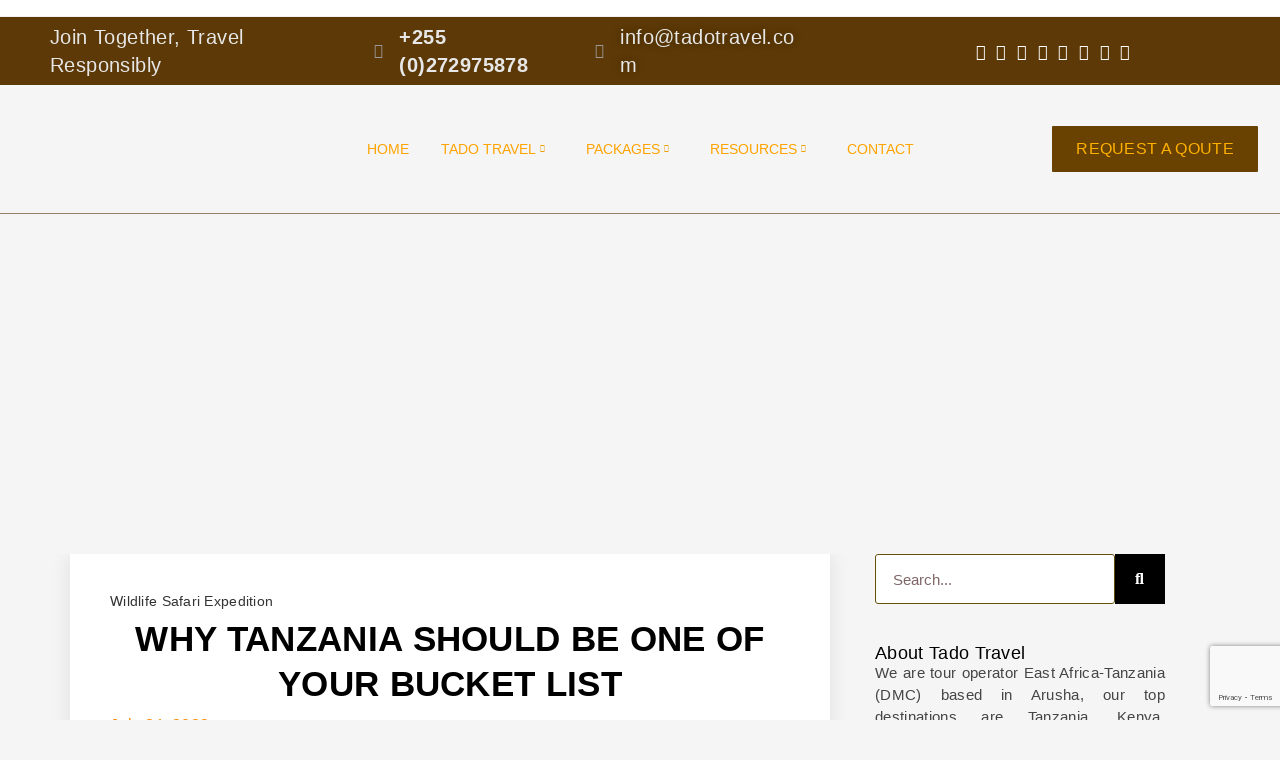

--- FILE ---
content_type: text/html; charset=UTF-8
request_url: https://tadotravel.com/tanzania-safari-bucket-lists/
body_size: 71431
content:
<!DOCTYPE html>
<html class="html" lang="en-US">
<head>
	<meta charset="UTF-8">
	<link rel="profile" href="https://gmpg.org/xfn/11">

	<title>WHY TANZANIA SHOULD BE ONE OF YOUR BUCKET LIST &#8211; Tado Travel </title>
<meta name='robots' content='max-image-preview:large' />
	<style>img:is([sizes="auto" i], [sizes^="auto," i]) { contain-intrinsic-size: 3000px 1500px }</style>
	<link rel="pingback" href="https://tadotravel.com/xmlrpc.php">
<meta name="viewport" content="width=device-width, initial-scale=1"><!-- Jetpack Site Verification Tags -->
<meta name="google-site-verification" content="PUR_hAkHShmbBQGAIrNVLJ1h1Lkv4jgh82ferEv18Yw" />
<script>window._wca = window._wca || [];</script>
<link rel='dns-prefetch' href='//stats.wp.com' />
<link rel='preconnect' href='//c0.wp.com' />
<link rel="alternate" type="application/rss+xml" title="Tado Travel  &raquo; Feed" href="https://tadotravel.com/feed/" />
<link rel="alternate" type="application/rss+xml" title="Tado Travel  &raquo; Comments Feed" href="https://tadotravel.com/comments/feed/" />
<link rel="alternate" type="application/rss+xml" title="Tado Travel  &raquo; WHY TANZANIA SHOULD BE ONE OF YOUR BUCKET LIST Comments Feed" href="https://tadotravel.com/tanzania-safari-bucket-lists/feed/" />
<script>
window._wpemojiSettings = {"baseUrl":"https:\/\/s.w.org\/images\/core\/emoji\/15.1.0\/72x72\/","ext":".png","svgUrl":"https:\/\/s.w.org\/images\/core\/emoji\/15.1.0\/svg\/","svgExt":".svg","source":{"concatemoji":"https:\/\/tadotravel.com\/wp-includes\/js\/wp-emoji-release.min.js?ver=6.8.1"}};
/*! This file is auto-generated */
!function(i,n){var o,s,e;function c(e){try{var t={supportTests:e,timestamp:(new Date).valueOf()};sessionStorage.setItem(o,JSON.stringify(t))}catch(e){}}function p(e,t,n){e.clearRect(0,0,e.canvas.width,e.canvas.height),e.fillText(t,0,0);var t=new Uint32Array(e.getImageData(0,0,e.canvas.width,e.canvas.height).data),r=(e.clearRect(0,0,e.canvas.width,e.canvas.height),e.fillText(n,0,0),new Uint32Array(e.getImageData(0,0,e.canvas.width,e.canvas.height).data));return t.every(function(e,t){return e===r[t]})}function u(e,t,n){switch(t){case"flag":return n(e,"\ud83c\udff3\ufe0f\u200d\u26a7\ufe0f","\ud83c\udff3\ufe0f\u200b\u26a7\ufe0f")?!1:!n(e,"\ud83c\uddfa\ud83c\uddf3","\ud83c\uddfa\u200b\ud83c\uddf3")&&!n(e,"\ud83c\udff4\udb40\udc67\udb40\udc62\udb40\udc65\udb40\udc6e\udb40\udc67\udb40\udc7f","\ud83c\udff4\u200b\udb40\udc67\u200b\udb40\udc62\u200b\udb40\udc65\u200b\udb40\udc6e\u200b\udb40\udc67\u200b\udb40\udc7f");case"emoji":return!n(e,"\ud83d\udc26\u200d\ud83d\udd25","\ud83d\udc26\u200b\ud83d\udd25")}return!1}function f(e,t,n){var r="undefined"!=typeof WorkerGlobalScope&&self instanceof WorkerGlobalScope?new OffscreenCanvas(300,150):i.createElement("canvas"),a=r.getContext("2d",{willReadFrequently:!0}),o=(a.textBaseline="top",a.font="600 32px Arial",{});return e.forEach(function(e){o[e]=t(a,e,n)}),o}function t(e){var t=i.createElement("script");t.src=e,t.defer=!0,i.head.appendChild(t)}"undefined"!=typeof Promise&&(o="wpEmojiSettingsSupports",s=["flag","emoji"],n.supports={everything:!0,everythingExceptFlag:!0},e=new Promise(function(e){i.addEventListener("DOMContentLoaded",e,{once:!0})}),new Promise(function(t){var n=function(){try{var e=JSON.parse(sessionStorage.getItem(o));if("object"==typeof e&&"number"==typeof e.timestamp&&(new Date).valueOf()<e.timestamp+604800&&"object"==typeof e.supportTests)return e.supportTests}catch(e){}return null}();if(!n){if("undefined"!=typeof Worker&&"undefined"!=typeof OffscreenCanvas&&"undefined"!=typeof URL&&URL.createObjectURL&&"undefined"!=typeof Blob)try{var e="postMessage("+f.toString()+"("+[JSON.stringify(s),u.toString(),p.toString()].join(",")+"));",r=new Blob([e],{type:"text/javascript"}),a=new Worker(URL.createObjectURL(r),{name:"wpTestEmojiSupports"});return void(a.onmessage=function(e){c(n=e.data),a.terminate(),t(n)})}catch(e){}c(n=f(s,u,p))}t(n)}).then(function(e){for(var t in e)n.supports[t]=e[t],n.supports.everything=n.supports.everything&&n.supports[t],"flag"!==t&&(n.supports.everythingExceptFlag=n.supports.everythingExceptFlag&&n.supports[t]);n.supports.everythingExceptFlag=n.supports.everythingExceptFlag&&!n.supports.flag,n.DOMReady=!1,n.readyCallback=function(){n.DOMReady=!0}}).then(function(){return e}).then(function(){var e;n.supports.everything||(n.readyCallback(),(e=n.source||{}).concatemoji?t(e.concatemoji):e.wpemoji&&e.twemoji&&(t(e.twemoji),t(e.wpemoji)))}))}((window,document),window._wpemojiSettings);
</script>

<link rel='stylesheet' id='jetpack_related-posts-css' href='https://c0.wp.com/p/jetpack/14.7/modules/related-posts/related-posts.css' media='all' />
<style id='wp-emoji-styles-inline-css'>

	img.wp-smiley, img.emoji {
		display: inline !important;
		border: none !important;
		box-shadow: none !important;
		height: 1em !important;
		width: 1em !important;
		margin: 0 0.07em !important;
		vertical-align: -0.1em !important;
		background: none !important;
		padding: 0 !important;
	}
</style>
<link rel='stylesheet' id='wp-block-library-css' href='https://c0.wp.com/c/6.8.1/wp-includes/css/dist/block-library/style.min.css' media='all' />
<style id='wp-block-library-theme-inline-css'>
.wp-block-audio :where(figcaption){color:#555;font-size:13px;text-align:center}.is-dark-theme .wp-block-audio :where(figcaption){color:#ffffffa6}.wp-block-audio{margin:0 0 1em}.wp-block-code{border:1px solid #ccc;border-radius:4px;font-family:Menlo,Consolas,monaco,monospace;padding:.8em 1em}.wp-block-embed :where(figcaption){color:#555;font-size:13px;text-align:center}.is-dark-theme .wp-block-embed :where(figcaption){color:#ffffffa6}.wp-block-embed{margin:0 0 1em}.blocks-gallery-caption{color:#555;font-size:13px;text-align:center}.is-dark-theme .blocks-gallery-caption{color:#ffffffa6}:root :where(.wp-block-image figcaption){color:#555;font-size:13px;text-align:center}.is-dark-theme :root :where(.wp-block-image figcaption){color:#ffffffa6}.wp-block-image{margin:0 0 1em}.wp-block-pullquote{border-bottom:4px solid;border-top:4px solid;color:currentColor;margin-bottom:1.75em}.wp-block-pullquote cite,.wp-block-pullquote footer,.wp-block-pullquote__citation{color:currentColor;font-size:.8125em;font-style:normal;text-transform:uppercase}.wp-block-quote{border-left:.25em solid;margin:0 0 1.75em;padding-left:1em}.wp-block-quote cite,.wp-block-quote footer{color:currentColor;font-size:.8125em;font-style:normal;position:relative}.wp-block-quote:where(.has-text-align-right){border-left:none;border-right:.25em solid;padding-left:0;padding-right:1em}.wp-block-quote:where(.has-text-align-center){border:none;padding-left:0}.wp-block-quote.is-large,.wp-block-quote.is-style-large,.wp-block-quote:where(.is-style-plain){border:none}.wp-block-search .wp-block-search__label{font-weight:700}.wp-block-search__button{border:1px solid #ccc;padding:.375em .625em}:where(.wp-block-group.has-background){padding:1.25em 2.375em}.wp-block-separator.has-css-opacity{opacity:.4}.wp-block-separator{border:none;border-bottom:2px solid;margin-left:auto;margin-right:auto}.wp-block-separator.has-alpha-channel-opacity{opacity:1}.wp-block-separator:not(.is-style-wide):not(.is-style-dots){width:100px}.wp-block-separator.has-background:not(.is-style-dots){border-bottom:none;height:1px}.wp-block-separator.has-background:not(.is-style-wide):not(.is-style-dots){height:2px}.wp-block-table{margin:0 0 1em}.wp-block-table td,.wp-block-table th{word-break:normal}.wp-block-table :where(figcaption){color:#555;font-size:13px;text-align:center}.is-dark-theme .wp-block-table :where(figcaption){color:#ffffffa6}.wp-block-video :where(figcaption){color:#555;font-size:13px;text-align:center}.is-dark-theme .wp-block-video :where(figcaption){color:#ffffffa6}.wp-block-video{margin:0 0 1em}:root :where(.wp-block-template-part.has-background){margin-bottom:0;margin-top:0;padding:1.25em 2.375em}
</style>
<style id='classic-theme-styles-inline-css'>
/*! This file is auto-generated */
.wp-block-button__link{color:#fff;background-color:#32373c;border-radius:9999px;box-shadow:none;text-decoration:none;padding:calc(.667em + 2px) calc(1.333em + 2px);font-size:1.125em}.wp-block-file__button{background:#32373c;color:#fff;text-decoration:none}
</style>
<style id='gutena-accordion-style-inline-css'>
.gutena-accordion-block{display:grid;row-gap:calc(var(--gutena--accordion-panel-spacing, 20)*1px)}.gutena-accordion-block>.gutena-accordion-block__panel{background-color:var(--gutena--accordion-panel-background-color);border:var(--gutena--accordion-panel-border);border-radius:var(--gutena--accordion-panel-border-radius);cursor:pointer;margin:0!important}.gutena-accordion-block>.gutena-accordion-block__panel>.gutena-accordion-block__panel-title{color:var(--gutena--accordion-panel-title-color);cursor:pointer;padding:var(--gutena--accordion-panel-padding,20px);transition:.4s}.gutena-accordion-block>.gutena-accordion-block__panel>.gutena-accordion-block__panel-title.editor{padding-bottom:0}.gutena-accordion-block>.gutena-accordion-block__panel>.gutena-accordion-block__panel-title>.gutena-accordion-block__panel-title-inner{align-items:center;-moz-column-gap:10px;column-gap:10px;display:flex;margin:0;padding:0}.gutena-accordion-block>.gutena-accordion-block__panel>.gutena-accordion-block__panel-title>.gutena-accordion-block__panel-title-inner div,.gutena-accordion-block>.gutena-accordion-block__panel>.gutena-accordion-block__panel-title>.gutena-accordion-block__panel-title-inner p{color:var(--gutena--accordion-panel-title-color,var(--wp--preset--color--tertiary))!important;font-family:var(--gutena--accordion-panel-title-font-family,var(--wp--custom--typography--font-family--secondary));font-size:var(--gutena--accordion-panel-title-font-size,var(--wp--custom--typography--font-size--p));font-style:var(--gutena--accordion-panel-title-font-style,inherit);font-weight:var(--gutena--accordion-panel-title-font-weight);line-height:var(--gutena--accordion-panel-title-line-height,var(--wp--custom--typography--line-height--p));text-transform:var(--gutena--accordion-panel-title-text-transform)}.gutena-accordion-block>.gutena-accordion-block__panel>.gutena-accordion-block__panel-title>.gutena-accordion-block__panel-title-inner>.trigger-plus-minus{align-items:center;display:flex;height:20px;justify-content:center;margin-left:auto;position:relative;width:20px}.gutena-accordion-block>.gutena-accordion-block__panel>.gutena-accordion-block__panel-title>.gutena-accordion-block__panel-title-inner>.trigger-plus-minus>.horizontal{background-color:#313233;height:2px;opacity:1;position:absolute;transform:rotate(-90deg);transition:all .2s ease-in-out;width:60%}.gutena-accordion-block>.gutena-accordion-block__panel>.gutena-accordion-block__panel-title>.gutena-accordion-block__panel-title-inner>.trigger-plus-minus>.vertical{background-color:#313233;height:60%;transform:rotate(-90deg);transition:all .2s ease-in-out;width:2px}.gutena-accordion-block>.gutena-accordion-block__panel>.gutena-accordion-block__panel-title>.gutena-accordion-block__panel-title-inner>.trigger-up-down{display:inline-block;height:1.1rem;margin-left:auto;position:relative;top:50%;transform:translateY(-50%);width:1.1rem}.gutena-accordion-block>.gutena-accordion-block__panel>.gutena-accordion-block__panel-title>.gutena-accordion-block__panel-title-inner>.trigger-up-down>.horizontal{background-color:#313233;bottom:0;display:inline-block;height:.1rem;left:0;position:absolute;transform:rotate(45deg);transition:all .2s ease;width:.66rem}.gutena-accordion-block>.gutena-accordion-block__panel>.gutena-accordion-block__panel-title>.gutena-accordion-block__panel-title-inner>.trigger-up-down>.vertical{background-color:#313233;bottom:0;display:inline-block;height:.1rem;position:absolute;right:0;transform:rotate(-45deg);transition:all .2s ease;width:.66rem}.gutena-accordion-block>.gutena-accordion-block__panel>.gutena-accordion-block__panel-title>.gutena-accordion-block__panel-title-inner h1{font-size:var(--gutena--accordion-panel-title-font-size,var(--wp--custom--typography--font-size--hone));line-height:var(--gutena--accordion-panel-title-line-height,var(--wp--custom--typography--line-height--hone))}.gutena-accordion-block>.gutena-accordion-block__panel>.gutena-accordion-block__panel-title>.gutena-accordion-block__panel-title-inner h1,.gutena-accordion-block>.gutena-accordion-block__panel>.gutena-accordion-block__panel-title>.gutena-accordion-block__panel-title-inner h2{color:var(--gutena--accordion-panel-title-color,var(--wp--preset--color--secondary))!important;font-family:var(--gutena--accordion-panel-title-font-family,var(--wp--custom--typography--font-family--primary));font-weight:var(--gutena--accordion-panel-title-font-weight,var(--wp--custom--typography--font-weight--semi-bold));text-transform:var(--gutena--accordion-panel-title-text-transform)}.gutena-accordion-block>.gutena-accordion-block__panel>.gutena-accordion-block__panel-title>.gutena-accordion-block__panel-title-inner h2{font-size:var(--gutena--accordion-panel-title-font-size,var(--wp--custom--typography--font-size--htwo));line-height:var(--gutena--accordion-panel-title-line-height,var(--wp--custom--typography--line-height--htwo))}.gutena-accordion-block>.gutena-accordion-block__panel>.gutena-accordion-block__panel-title>.gutena-accordion-block__panel-title-inner h3{font-size:var(--gutena--accordion-panel-title-font-size,var(--wp--custom--typography--font-size--hthree));line-height:var(--gutena--accordion-panel-title-line-height,var(--wp--custom--typography--line-height--hthree))}.gutena-accordion-block>.gutena-accordion-block__panel>.gutena-accordion-block__panel-title>.gutena-accordion-block__panel-title-inner h3,.gutena-accordion-block>.gutena-accordion-block__panel>.gutena-accordion-block__panel-title>.gutena-accordion-block__panel-title-inner h4{color:var(--gutena--accordion-panel-title-color,var(--wp--preset--color--secondary))!important;font-family:var(--gutena--accordion-panel-title-font-family,var(--wp--custom--typography--font-family--primary));font-weight:var(--gutena--accordion-panel-title-font-weight,var(--wp--custom--typography--font-weight--semi-bold));text-transform:var(--gutena--accordion-panel-title-text-transform)}.gutena-accordion-block>.gutena-accordion-block__panel>.gutena-accordion-block__panel-title>.gutena-accordion-block__panel-title-inner h4{font-size:var(--gutena--accordion-panel-title-font-size,var(--wp--custom--typography--font-size--hfour));line-height:var(--gutena--accordion-panel-title-line-height,var(--wp--custom--typography--line-height--hfour))}.gutena-accordion-block>.gutena-accordion-block__panel>.gutena-accordion-block__panel-title>.gutena-accordion-block__panel-title-inner h5{font-size:var(--gutena--accordion-panel-title-font-size,var(--wp--custom--typography--font-size--hfive));line-height:var(--gutena--accordion-panel-title-line-height,var(--wp--custom--typography--line-height--hfive))}.gutena-accordion-block>.gutena-accordion-block__panel>.gutena-accordion-block__panel-title>.gutena-accordion-block__panel-title-inner h5,.gutena-accordion-block>.gutena-accordion-block__panel>.gutena-accordion-block__panel-title>.gutena-accordion-block__panel-title-inner h6{color:var(--gutena--accordion-panel-title-color,var(--wp--preset--color--secondary))!important;font-family:var(--gutena--accordion-panel-title-font-family,var(--wp--custom--typography--font-family--primary));font-weight:var(--gutena--accordion-panel-title-font-weight,var(--wp--custom--typography--font-weight--semi-bold));text-transform:var(--gutena--accordion-panel-title-text-transform)}.gutena-accordion-block>.gutena-accordion-block__panel>.gutena-accordion-block__panel-title>.gutena-accordion-block__panel-title-inner h6{font-size:var(--gutena--accordion-panel-title-font-size,var(--wp--custom--typography--font-size--hsix));line-height:var(--gutena--accordion-panel-title-line-height,var(--wp--custom--typography--line-height--hsix))}.gutena-accordion-block>.gutena-accordion-block__panel>.gutena-accordion-block__panel-content{color:var(--gutena--accordion-panel-content-color,var(--wp--preset--color--tertiary));cursor:default;font-family:var(--gutena--accordion-panel-content-font-family,var(--wp--custom--typography--font-family--secondary));font-size:var(--gutena--accordion-panel-content-font-size,var(--wp--custom--typography--line-height--p));font-style:var(--gutena--accordion-panel-content-font-style);font-weight:var(--gutena--accordion-panel-content-font-weight);line-height:var(--gutena--accordion-panel-content-line-height,var(--wp--custom--typography--line-height--p));text-transform:var(--gutena--accordion-panel-content-text-transform)}.gutena-accordion-block>.gutena-accordion-block__panel>.gutena-accordion-block__panel-content .wp-block-image:last-of-type,.gutena-accordion-block>.gutena-accordion-block__panel>.gutena-accordion-block__panel-content figcaption:last-of-type{margin-bottom:0}.gutena-accordion-block>.gutena-accordion-block__panel>.gutena-accordion-block__panel-content:not(.editor){max-height:0;overflow:hidden;transition:max-height .2s ease-out}.gutena-accordion-block>.gutena-accordion-block__panel>.gutena-accordion-block__panel-content>.gutena-accordion-block__panel-content-inner{margin-top:calc(var(--gutena--accordion-panel-title-content-spacing)*1px);padding:var(--gutena--accordion-panel-padding,20px);padding-top:0}.gutena-accordion-block>.gutena-accordion-block__panel>.gutena-accordion-block__panel-content>.gutena-accordion-block__panel-content-inner>:last-child{margin-bottom:0}.gutena-accordion-block>.gutena-accordion-block__panel.active>.gutena-accordion-block__panel-title{padding-bottom:0}.gutena-accordion-block>.gutena-accordion-block__panel.active>.gutena-accordion-block__panel-title>.gutena-accordion-block__panel-title-inner>.trigger-plus-minus>.horizontal{opacity:0;transform:rotate(90deg)}.gutena-accordion-block>.gutena-accordion-block__panel.active>.gutena-accordion-block__panel-title>.gutena-accordion-block__panel-title-inner>.trigger-plus-minus>.vertical{transform:rotate(90deg)}.gutena-accordion-block>.gutena-accordion-block__panel.active>.gutena-accordion-block__panel-title>.gutena-accordion-block__panel-title-inner>.trigger-up-down>.horizontal{transform:rotate(-45deg)}.gutena-accordion-block>.gutena-accordion-block__panel.active>.gutena-accordion-block__panel-title>.gutena-accordion-block__panel-title-inner>.trigger-up-down>.vertical{transform:rotate(45deg)}

</style>
<link rel='stylesheet' id='mediaelement-css' href='https://c0.wp.com/c/6.8.1/wp-includes/js/mediaelement/mediaelementplayer-legacy.min.css' media='all' />
<link rel='stylesheet' id='wp-mediaelement-css' href='https://c0.wp.com/c/6.8.1/wp-includes/js/mediaelement/wp-mediaelement.min.css' media='all' />
<style id='jetpack-sharing-buttons-style-inline-css'>
.jetpack-sharing-buttons__services-list{display:flex;flex-direction:row;flex-wrap:wrap;gap:0;list-style-type:none;margin:5px;padding:0}.jetpack-sharing-buttons__services-list.has-small-icon-size{font-size:12px}.jetpack-sharing-buttons__services-list.has-normal-icon-size{font-size:16px}.jetpack-sharing-buttons__services-list.has-large-icon-size{font-size:24px}.jetpack-sharing-buttons__services-list.has-huge-icon-size{font-size:36px}@media print{.jetpack-sharing-buttons__services-list{display:none!important}}.editor-styles-wrapper .wp-block-jetpack-sharing-buttons{gap:0;padding-inline-start:0}ul.jetpack-sharing-buttons__services-list.has-background{padding:1.25em 2.375em}
</style>
<style id='global-styles-inline-css'>
:root{--wp--preset--aspect-ratio--square: 1;--wp--preset--aspect-ratio--4-3: 4/3;--wp--preset--aspect-ratio--3-4: 3/4;--wp--preset--aspect-ratio--3-2: 3/2;--wp--preset--aspect-ratio--2-3: 2/3;--wp--preset--aspect-ratio--16-9: 16/9;--wp--preset--aspect-ratio--9-16: 9/16;--wp--preset--color--black: #000000;--wp--preset--color--cyan-bluish-gray: #abb8c3;--wp--preset--color--white: #ffffff;--wp--preset--color--pale-pink: #f78da7;--wp--preset--color--vivid-red: #cf2e2e;--wp--preset--color--luminous-vivid-orange: #ff6900;--wp--preset--color--luminous-vivid-amber: #fcb900;--wp--preset--color--light-green-cyan: #7bdcb5;--wp--preset--color--vivid-green-cyan: #00d084;--wp--preset--color--pale-cyan-blue: #8ed1fc;--wp--preset--color--vivid-cyan-blue: #0693e3;--wp--preset--color--vivid-purple: #9b51e0;--wp--preset--gradient--vivid-cyan-blue-to-vivid-purple: linear-gradient(135deg,rgba(6,147,227,1) 0%,rgb(155,81,224) 100%);--wp--preset--gradient--light-green-cyan-to-vivid-green-cyan: linear-gradient(135deg,rgb(122,220,180) 0%,rgb(0,208,130) 100%);--wp--preset--gradient--luminous-vivid-amber-to-luminous-vivid-orange: linear-gradient(135deg,rgba(252,185,0,1) 0%,rgba(255,105,0,1) 100%);--wp--preset--gradient--luminous-vivid-orange-to-vivid-red: linear-gradient(135deg,rgba(255,105,0,1) 0%,rgb(207,46,46) 100%);--wp--preset--gradient--very-light-gray-to-cyan-bluish-gray: linear-gradient(135deg,rgb(238,238,238) 0%,rgb(169,184,195) 100%);--wp--preset--gradient--cool-to-warm-spectrum: linear-gradient(135deg,rgb(74,234,220) 0%,rgb(151,120,209) 20%,rgb(207,42,186) 40%,rgb(238,44,130) 60%,rgb(251,105,98) 80%,rgb(254,248,76) 100%);--wp--preset--gradient--blush-light-purple: linear-gradient(135deg,rgb(255,206,236) 0%,rgb(152,150,240) 100%);--wp--preset--gradient--blush-bordeaux: linear-gradient(135deg,rgb(254,205,165) 0%,rgb(254,45,45) 50%,rgb(107,0,62) 100%);--wp--preset--gradient--luminous-dusk: linear-gradient(135deg,rgb(255,203,112) 0%,rgb(199,81,192) 50%,rgb(65,88,208) 100%);--wp--preset--gradient--pale-ocean: linear-gradient(135deg,rgb(255,245,203) 0%,rgb(182,227,212) 50%,rgb(51,167,181) 100%);--wp--preset--gradient--electric-grass: linear-gradient(135deg,rgb(202,248,128) 0%,rgb(113,206,126) 100%);--wp--preset--gradient--midnight: linear-gradient(135deg,rgb(2,3,129) 0%,rgb(40,116,252) 100%);--wp--preset--font-size--small: 13px;--wp--preset--font-size--medium: 20px;--wp--preset--font-size--large: 36px;--wp--preset--font-size--x-large: 42px;--wp--preset--spacing--20: 0.44rem;--wp--preset--spacing--30: 0.67rem;--wp--preset--spacing--40: 1rem;--wp--preset--spacing--50: 1.5rem;--wp--preset--spacing--60: 2.25rem;--wp--preset--spacing--70: 3.38rem;--wp--preset--spacing--80: 5.06rem;--wp--preset--shadow--natural: 6px 6px 9px rgba(0, 0, 0, 0.2);--wp--preset--shadow--deep: 12px 12px 50px rgba(0, 0, 0, 0.4);--wp--preset--shadow--sharp: 6px 6px 0px rgba(0, 0, 0, 0.2);--wp--preset--shadow--outlined: 6px 6px 0px -3px rgba(255, 255, 255, 1), 6px 6px rgba(0, 0, 0, 1);--wp--preset--shadow--crisp: 6px 6px 0px rgba(0, 0, 0, 1);}:where(.is-layout-flex){gap: 0.5em;}:where(.is-layout-grid){gap: 0.5em;}body .is-layout-flex{display: flex;}.is-layout-flex{flex-wrap: wrap;align-items: center;}.is-layout-flex > :is(*, div){margin: 0;}body .is-layout-grid{display: grid;}.is-layout-grid > :is(*, div){margin: 0;}:where(.wp-block-columns.is-layout-flex){gap: 2em;}:where(.wp-block-columns.is-layout-grid){gap: 2em;}:where(.wp-block-post-template.is-layout-flex){gap: 1.25em;}:where(.wp-block-post-template.is-layout-grid){gap: 1.25em;}.has-black-color{color: var(--wp--preset--color--black) !important;}.has-cyan-bluish-gray-color{color: var(--wp--preset--color--cyan-bluish-gray) !important;}.has-white-color{color: var(--wp--preset--color--white) !important;}.has-pale-pink-color{color: var(--wp--preset--color--pale-pink) !important;}.has-vivid-red-color{color: var(--wp--preset--color--vivid-red) !important;}.has-luminous-vivid-orange-color{color: var(--wp--preset--color--luminous-vivid-orange) !important;}.has-luminous-vivid-amber-color{color: var(--wp--preset--color--luminous-vivid-amber) !important;}.has-light-green-cyan-color{color: var(--wp--preset--color--light-green-cyan) !important;}.has-vivid-green-cyan-color{color: var(--wp--preset--color--vivid-green-cyan) !important;}.has-pale-cyan-blue-color{color: var(--wp--preset--color--pale-cyan-blue) !important;}.has-vivid-cyan-blue-color{color: var(--wp--preset--color--vivid-cyan-blue) !important;}.has-vivid-purple-color{color: var(--wp--preset--color--vivid-purple) !important;}.has-black-background-color{background-color: var(--wp--preset--color--black) !important;}.has-cyan-bluish-gray-background-color{background-color: var(--wp--preset--color--cyan-bluish-gray) !important;}.has-white-background-color{background-color: var(--wp--preset--color--white) !important;}.has-pale-pink-background-color{background-color: var(--wp--preset--color--pale-pink) !important;}.has-vivid-red-background-color{background-color: var(--wp--preset--color--vivid-red) !important;}.has-luminous-vivid-orange-background-color{background-color: var(--wp--preset--color--luminous-vivid-orange) !important;}.has-luminous-vivid-amber-background-color{background-color: var(--wp--preset--color--luminous-vivid-amber) !important;}.has-light-green-cyan-background-color{background-color: var(--wp--preset--color--light-green-cyan) !important;}.has-vivid-green-cyan-background-color{background-color: var(--wp--preset--color--vivid-green-cyan) !important;}.has-pale-cyan-blue-background-color{background-color: var(--wp--preset--color--pale-cyan-blue) !important;}.has-vivid-cyan-blue-background-color{background-color: var(--wp--preset--color--vivid-cyan-blue) !important;}.has-vivid-purple-background-color{background-color: var(--wp--preset--color--vivid-purple) !important;}.has-black-border-color{border-color: var(--wp--preset--color--black) !important;}.has-cyan-bluish-gray-border-color{border-color: var(--wp--preset--color--cyan-bluish-gray) !important;}.has-white-border-color{border-color: var(--wp--preset--color--white) !important;}.has-pale-pink-border-color{border-color: var(--wp--preset--color--pale-pink) !important;}.has-vivid-red-border-color{border-color: var(--wp--preset--color--vivid-red) !important;}.has-luminous-vivid-orange-border-color{border-color: var(--wp--preset--color--luminous-vivid-orange) !important;}.has-luminous-vivid-amber-border-color{border-color: var(--wp--preset--color--luminous-vivid-amber) !important;}.has-light-green-cyan-border-color{border-color: var(--wp--preset--color--light-green-cyan) !important;}.has-vivid-green-cyan-border-color{border-color: var(--wp--preset--color--vivid-green-cyan) !important;}.has-pale-cyan-blue-border-color{border-color: var(--wp--preset--color--pale-cyan-blue) !important;}.has-vivid-cyan-blue-border-color{border-color: var(--wp--preset--color--vivid-cyan-blue) !important;}.has-vivid-purple-border-color{border-color: var(--wp--preset--color--vivid-purple) !important;}.has-vivid-cyan-blue-to-vivid-purple-gradient-background{background: var(--wp--preset--gradient--vivid-cyan-blue-to-vivid-purple) !important;}.has-light-green-cyan-to-vivid-green-cyan-gradient-background{background: var(--wp--preset--gradient--light-green-cyan-to-vivid-green-cyan) !important;}.has-luminous-vivid-amber-to-luminous-vivid-orange-gradient-background{background: var(--wp--preset--gradient--luminous-vivid-amber-to-luminous-vivid-orange) !important;}.has-luminous-vivid-orange-to-vivid-red-gradient-background{background: var(--wp--preset--gradient--luminous-vivid-orange-to-vivid-red) !important;}.has-very-light-gray-to-cyan-bluish-gray-gradient-background{background: var(--wp--preset--gradient--very-light-gray-to-cyan-bluish-gray) !important;}.has-cool-to-warm-spectrum-gradient-background{background: var(--wp--preset--gradient--cool-to-warm-spectrum) !important;}.has-blush-light-purple-gradient-background{background: var(--wp--preset--gradient--blush-light-purple) !important;}.has-blush-bordeaux-gradient-background{background: var(--wp--preset--gradient--blush-bordeaux) !important;}.has-luminous-dusk-gradient-background{background: var(--wp--preset--gradient--luminous-dusk) !important;}.has-pale-ocean-gradient-background{background: var(--wp--preset--gradient--pale-ocean) !important;}.has-electric-grass-gradient-background{background: var(--wp--preset--gradient--electric-grass) !important;}.has-midnight-gradient-background{background: var(--wp--preset--gradient--midnight) !important;}.has-small-font-size{font-size: var(--wp--preset--font-size--small) !important;}.has-medium-font-size{font-size: var(--wp--preset--font-size--medium) !important;}.has-large-font-size{font-size: var(--wp--preset--font-size--large) !important;}.has-x-large-font-size{font-size: var(--wp--preset--font-size--x-large) !important;}
:where(.wp-block-post-template.is-layout-flex){gap: 1.25em;}:where(.wp-block-post-template.is-layout-grid){gap: 1.25em;}
:where(.wp-block-columns.is-layout-flex){gap: 2em;}:where(.wp-block-columns.is-layout-grid){gap: 2em;}
:root :where(.wp-block-pullquote){font-size: 1.5em;line-height: 1.6;}
</style>
<link rel='stylesheet' id='contact-form-7-css' href='https://tadotravel.com/wp-content/plugins/contact-form-7/includes/css/styles.css?ver=6.0.6' media='all' />
<style id='woocommerce-inline-inline-css'>
.woocommerce form .form-row .required { visibility: visible; }
</style>
<link rel='stylesheet' id='brands-styles-css' href='https://c0.wp.com/p/woocommerce/9.8.6/assets/css/brands.css' media='all' />
<link rel='stylesheet' id='parent-style-css' href='https://tadotravel.com/wp-content/themes/oceanwp/style.css?ver=6.8.1' media='all' />
<link rel='stylesheet' id='child-style-css' href='https://tadotravel.com/wp-content/themes/tado-travel-theme/style.css?ver=6.8.1' media='all' />
<link rel='stylesheet' id='oceanwp-woo-mini-cart-css' href='https://tadotravel.com/wp-content/themes/oceanwp/assets/css/woo/woo-mini-cart.min.css?ver=6.8.1' media='all' />
<link rel='stylesheet' id='font-awesome-css' href='https://tadotravel.com/wp-content/themes/oceanwp/assets/fonts/fontawesome/css/all.min.css?ver=6.4.2' media='all' />
<link rel='stylesheet' id='simple-line-icons-css' href='https://tadotravel.com/wp-content/themes/oceanwp/assets/css/third/simple-line-icons.min.css?ver=2.4.0' media='all' />
<link rel='stylesheet' id='oceanwp-style-css' href='https://tadotravel.com/wp-content/themes/oceanwp/assets/css/style.min.css?ver=6.8.1' media='all' />
<link rel='stylesheet' id='elementor-frontend-css' href='https://tadotravel.com/wp-content/uploads/elementor/css/custom-frontend.min.css?ver=1739470957' media='all' />
<style id='elementor-frontend-inline-css'>
.elementor-17977 .elementor-element.elementor-element-81bc949{--display:flex;--min-height:600px;--flex-direction:column;--container-widget-width:100%;--container-widget-height:initial;--container-widget-flex-grow:0;--container-widget-align-self:initial;--flex-wrap-mobile:wrap;--gap:20px 20px;--row-gap:20px;--column-gap:20px;--overflow:hidden;--overlay-opacity:0.75;--margin-top:0px;--margin-bottom:0px;--margin-left:0px;--margin-right:0px;--padding-top:50px;--padding-bottom:50px;--padding-left:0px;--padding-right:0px;}.elementor-17977 .elementor-element.elementor-element-81bc949:not(.elementor-motion-effects-element-type-background), .elementor-17977 .elementor-element.elementor-element-81bc949 > .elementor-motion-effects-container > .elementor-motion-effects-layer{background-image:url("https://tadotravel.com/wp-content/uploads/2022/07/Wilderbest-Migration-in-Serengeti.jpg");background-position:center center;background-repeat:no-repeat;background-size:cover;}.elementor-17977 .elementor-element.elementor-element-81bc949::before, .elementor-17977 .elementor-element.elementor-element-81bc949 > .elementor-background-video-container::before, .elementor-17977 .elementor-element.elementor-element-81bc949 > .e-con-inner > .elementor-background-video-container::before, .elementor-17977 .elementor-element.elementor-element-81bc949 > .elementor-background-slideshow::before, .elementor-17977 .elementor-element.elementor-element-81bc949 > .e-con-inner > .elementor-background-slideshow::before, .elementor-17977 .elementor-element.elementor-element-81bc949 > .elementor-motion-effects-container > .elementor-motion-effects-layer::before{background-color:transparent;--background-overlay:'';background-image:linear-gradient(180deg, #000000 70%, #5D3D00 100%);}.elementor-17977 .elementor-element.elementor-element-2af819b{--display:flex;--min-height:436px;--flex-direction:row;--container-widget-width:initial;--container-widget-height:100%;--container-widget-flex-grow:1;--container-widget-align-self:stretch;--flex-wrap-mobile:wrap;}.elementor-17977 .elementor-element.elementor-element-2af819b.e-con{--align-self:center;}.elementor-17977 .elementor-element.elementor-element-879163c{--display:flex;--min-height:300px;}.elementor-17977 .elementor-element.elementor-element-b5675a7 > .elementor-widget-container{margin:11px 0px 0px 0px;padding:0px 0px 0px 0px;}.elementor-17977 .elementor-element.elementor-element-b5675a7{text-align:left;}.elementor-17977 .elementor-element.elementor-element-b5675a7 .elementor-heading-title{font-family:"Koulen", Sans-serif;font-size:25px;font-weight:500;color:#ffffff;}.elementor-17977 .elementor-element.elementor-element-b0a7bf6{width:var( --container-widget-width, 121.5% );max-width:121.5%;--container-widget-width:121.5%;--container-widget-flex-grow:0;text-align:justify;color:rgba(255,255,255,0.65);font-family:"Manrope", Sans-serif;font-size:12px;font-weight:300;}.elementor-17977 .elementor-element.elementor-element-b0a7bf6 > .elementor-widget-container{margin:0px 0px 0px 0px;padding:0px 0px 0px 0px;}.elementor-17977 .elementor-element.elementor-element-afab6f1{--grid-template-columns:repeat(0, auto);--icon-size:15px;--grid-column-gap:9px;--grid-row-gap:0px;}.elementor-17977 .elementor-element.elementor-element-afab6f1 .elementor-widget-container{text-align:left;}.elementor-17977 .elementor-element.elementor-element-afab6f1 > .elementor-widget-container{margin:0px 0px 0px 0px;padding:0px 0px 0px 0px;}.elementor-17977 .elementor-element.elementor-element-afab6f1 .elementor-social-icon{background-color:rgba(255,255,255,0.21);--icon-padding:0.6em;}.elementor-17977 .elementor-element.elementor-element-afab6f1 .elementor-social-icon i{color:#ffffff;}.elementor-17977 .elementor-element.elementor-element-afab6f1 .elementor-social-icon svg{fill:#ffffff;}.elementor-17977 .elementor-element.elementor-element-afab6f1 .elementor-social-icon:hover{background-color:#ffffff;}.elementor-17977 .elementor-element.elementor-element-afab6f1 .elementor-social-icon:hover i{color:#001c38;}.elementor-17977 .elementor-element.elementor-element-afab6f1 .elementor-social-icon:hover svg{fill:#001c38;}.elementor-17977 .elementor-element.elementor-element-e7de547{--display:flex;--min-height:300px;}.elementor-17977 .elementor-element.elementor-element-e8feeb5{width:var( --container-widget-width, 84.102% );max-width:84.102%;--container-widget-width:84.102%;--container-widget-flex-grow:0;text-align:left;}.elementor-17977 .elementor-element.elementor-element-e8feeb5 > .elementor-widget-container{margin:11px 0px 0px 0px;padding:0px 0px 0px 0px;}.elementor-17977 .elementor-element.elementor-element-e8feeb5 .elementor-heading-title{font-family:"Koulen", Sans-serif;font-size:25px;font-weight:500;color:#ffffff;}.elementor-17977 .elementor-element.elementor-element-919c93f{width:var( --container-widget-width, 90.284% );max-width:90.284%;--container-widget-width:90.284%;--container-widget-flex-grow:0;--e-icon-list-icon-size:0px;--icon-vertical-offset:0px;}.elementor-17977 .elementor-element.elementor-element-919c93f .elementor-icon-list-items:not(.elementor-inline-items) .elementor-icon-list-item:not(:last-child){padding-bottom:calc(5px/2);}.elementor-17977 .elementor-element.elementor-element-919c93f .elementor-icon-list-items:not(.elementor-inline-items) .elementor-icon-list-item:not(:first-child){margin-top:calc(5px/2);}.elementor-17977 .elementor-element.elementor-element-919c93f .elementor-icon-list-items.elementor-inline-items .elementor-icon-list-item{margin-right:calc(5px/2);margin-left:calc(5px/2);}.elementor-17977 .elementor-element.elementor-element-919c93f .elementor-icon-list-items.elementor-inline-items{margin-right:calc(-5px/2);margin-left:calc(-5px/2);}body.rtl .elementor-17977 .elementor-element.elementor-element-919c93f .elementor-icon-list-items.elementor-inline-items .elementor-icon-list-item:after{left:calc(-5px/2);}body:not(.rtl) .elementor-17977 .elementor-element.elementor-element-919c93f .elementor-icon-list-items.elementor-inline-items .elementor-icon-list-item:after{right:calc(-5px/2);}.elementor-17977 .elementor-element.elementor-element-919c93f .elementor-icon-list-icon i{transition:color 0.3s;}.elementor-17977 .elementor-element.elementor-element-919c93f .elementor-icon-list-icon svg{transition:fill 0.3s;}.elementor-17977 .elementor-element.elementor-element-919c93f .elementor-icon-list-icon{padding-right:0px;}.elementor-17977 .elementor-element.elementor-element-919c93f .elementor-icon-list-item > .elementor-icon-list-text, .elementor-17977 .elementor-element.elementor-element-919c93f .elementor-icon-list-item > a{font-family:"Manrope", Sans-serif;font-size:12px;font-weight:300;}.elementor-17977 .elementor-element.elementor-element-919c93f .elementor-icon-list-text{color:#FFFFFFA6;transition:color 0.3s;}.elementor-17977 .elementor-element.elementor-element-919c93f .elementor-icon-list-item:hover .elementor-icon-list-text{color:#C88D00;}.elementor-17977 .elementor-element.elementor-element-ee796a2{--display:flex;--min-height:300px;}.elementor-17977 .elementor-element.elementor-element-543a38c > .elementor-widget-container{margin:11px 0px 0px 0px;padding:0px 0px 0px 0px;}.elementor-17977 .elementor-element.elementor-element-543a38c{text-align:left;}.elementor-17977 .elementor-element.elementor-element-543a38c .elementor-heading-title{font-family:"Koulen", Sans-serif;font-size:25px;font-weight:500;color:#ffffff;}.elementor-17977 .elementor-element.elementor-element-838549b{width:var( --container-widget-width, 107.455% );max-width:107.455%;--container-widget-width:107.455%;--container-widget-flex-grow:0;--e-icon-list-icon-size:0px;--icon-vertical-offset:0px;}.elementor-17977 .elementor-element.elementor-element-838549b .elementor-icon-list-items:not(.elementor-inline-items) .elementor-icon-list-item:not(:last-child){padding-bottom:calc(5px/2);}.elementor-17977 .elementor-element.elementor-element-838549b .elementor-icon-list-items:not(.elementor-inline-items) .elementor-icon-list-item:not(:first-child){margin-top:calc(5px/2);}.elementor-17977 .elementor-element.elementor-element-838549b .elementor-icon-list-items.elementor-inline-items .elementor-icon-list-item{margin-right:calc(5px/2);margin-left:calc(5px/2);}.elementor-17977 .elementor-element.elementor-element-838549b .elementor-icon-list-items.elementor-inline-items{margin-right:calc(-5px/2);margin-left:calc(-5px/2);}body.rtl .elementor-17977 .elementor-element.elementor-element-838549b .elementor-icon-list-items.elementor-inline-items .elementor-icon-list-item:after{left:calc(-5px/2);}body:not(.rtl) .elementor-17977 .elementor-element.elementor-element-838549b .elementor-icon-list-items.elementor-inline-items .elementor-icon-list-item:after{right:calc(-5px/2);}.elementor-17977 .elementor-element.elementor-element-838549b .elementor-icon-list-icon i{transition:color 0.3s;}.elementor-17977 .elementor-element.elementor-element-838549b .elementor-icon-list-icon svg{transition:fill 0.3s;}.elementor-17977 .elementor-element.elementor-element-838549b .elementor-icon-list-icon{padding-right:0px;}.elementor-17977 .elementor-element.elementor-element-838549b .elementor-icon-list-item > .elementor-icon-list-text, .elementor-17977 .elementor-element.elementor-element-838549b .elementor-icon-list-item > a{font-family:"Manrope", Sans-serif;font-size:12px;font-weight:300;}.elementor-17977 .elementor-element.elementor-element-838549b .elementor-icon-list-text{color:#FFFFFFA6;transition:color 0.3s;}.elementor-17977 .elementor-element.elementor-element-838549b .elementor-icon-list-item:hover .elementor-icon-list-text{color:#C88D00;}.elementor-17977 .elementor-element.elementor-element-a60a4fd{--display:flex;--min-height:300px;}.elementor-17977 .elementor-element.elementor-element-d83e0e9 > .elementor-widget-container{margin:11px 0px 0px 0px;padding:0px 0px 0px 0px;}.elementor-17977 .elementor-element.elementor-element-d83e0e9{text-align:left;}.elementor-17977 .elementor-element.elementor-element-d83e0e9 .elementor-heading-title{font-family:"Koulen", Sans-serif;font-size:25px;font-weight:500;color:#ffffff;}.elementor-17977 .elementor-element.elementor-element-3ec884b .elementor-icon-list-items:not(.elementor-inline-items) .elementor-icon-list-item:not(:last-child){padding-bottom:calc(5px/2);}.elementor-17977 .elementor-element.elementor-element-3ec884b .elementor-icon-list-items:not(.elementor-inline-items) .elementor-icon-list-item:not(:first-child){margin-top:calc(5px/2);}.elementor-17977 .elementor-element.elementor-element-3ec884b .elementor-icon-list-items.elementor-inline-items .elementor-icon-list-item{margin-right:calc(5px/2);margin-left:calc(5px/2);}.elementor-17977 .elementor-element.elementor-element-3ec884b .elementor-icon-list-items.elementor-inline-items{margin-right:calc(-5px/2);margin-left:calc(-5px/2);}body.rtl .elementor-17977 .elementor-element.elementor-element-3ec884b .elementor-icon-list-items.elementor-inline-items .elementor-icon-list-item:after{left:calc(-5px/2);}body:not(.rtl) .elementor-17977 .elementor-element.elementor-element-3ec884b .elementor-icon-list-items.elementor-inline-items .elementor-icon-list-item:after{right:calc(-5px/2);}.elementor-17977 .elementor-element.elementor-element-3ec884b .elementor-icon-list-icon i{transition:color 0.3s;}.elementor-17977 .elementor-element.elementor-element-3ec884b .elementor-icon-list-icon svg{transition:fill 0.3s;}.elementor-17977 .elementor-element.elementor-element-3ec884b{--e-icon-list-icon-size:0px;--icon-vertical-offset:0px;}.elementor-17977 .elementor-element.elementor-element-3ec884b .elementor-icon-list-icon{padding-right:0px;}.elementor-17977 .elementor-element.elementor-element-3ec884b .elementor-icon-list-item > .elementor-icon-list-text, .elementor-17977 .elementor-element.elementor-element-3ec884b .elementor-icon-list-item > a{font-family:"Manrope", Sans-serif;font-size:12px;font-weight:300;}.elementor-17977 .elementor-element.elementor-element-3ec884b .elementor-icon-list-text{color:#FFFFFFA6;transition:color 0.3s;}.elementor-17977 .elementor-element.elementor-element-3ec884b .elementor-icon-list-item:hover .elementor-icon-list-text{color:#C88D00;}.elementor-17977 .elementor-element.elementor-element-f27789f{--display:flex;}.elementor-17977 .elementor-element.elementor-element-7cbba58 > .elementor-widget-container{margin:15px 0px 0px 0px;padding:0px 0px 0px 0px;}.elementor-17977 .elementor-element.elementor-element-7cbba58 .elementor-heading-title{font-family:"Roboto", Sans-serif;font-size:13px;font-weight:600;font-style:normal;text-decoration:underline;color:#FFFFFF;}.elementor-17977 .elementor-element.elementor-element-05b599b{--grid-template-columns:repeat(0, auto);--icon-size:23px;--grid-column-gap:12px;--grid-row-gap:0px;}.elementor-17977 .elementor-element.elementor-element-05b599b .elementor-widget-container{text-align:left;}.elementor-17977 .elementor-element.elementor-element-05b599b > .elementor-widget-container{margin:0px 0px 0px 0px;padding:0px 0px 0px 0px;}.elementor-17977 .elementor-element.elementor-element-05b599b .elementor-social-icon{background-color:#8D0000;--icon-padding:0em;}.elementor-17977 .elementor-element.elementor-element-05b599b .elementor-social-icon i{color:#FFFBFB;}.elementor-17977 .elementor-element.elementor-element-05b599b .elementor-social-icon svg{fill:#FFFBFB;}.elementor-17977 .elementor-element.elementor-element-05b599b .elementor-social-icon:hover{background-color:#ffffff;}.elementor-17977 .elementor-element.elementor-element-05b599b .elementor-social-icon:hover i{color:#E30000;}.elementor-17977 .elementor-element.elementor-element-05b599b .elementor-social-icon:hover svg{fill:#E30000;}.elementor-17977 .elementor-element.elementor-element-4d1194e{--display:flex;--min-height:300px;}.elementor-17977 .elementor-element.elementor-element-3455417 > .elementor-widget-container{margin:11px 0px 0px 0px;padding:0px 0px 0px 0px;}.elementor-17977 .elementor-element.elementor-element-3455417{text-align:left;}.elementor-17977 .elementor-element.elementor-element-3455417 .elementor-heading-title{font-family:"Koulen", Sans-serif;font-size:25px;font-weight:500;color:#ffffff;}.elementor-17977 .elementor-element.elementor-element-5702b97{width:var( --container-widget-width, 123.75% );max-width:123.75%;--container-widget-width:123.75%;--container-widget-flex-grow:0;--e-icon-list-icon-size:0px;--icon-vertical-offset:0px;}.elementor-17977 .elementor-element.elementor-element-5702b97 .elementor-icon-list-items:not(.elementor-inline-items) .elementor-icon-list-item:not(:last-child){padding-bottom:calc(5px/2);}.elementor-17977 .elementor-element.elementor-element-5702b97 .elementor-icon-list-items:not(.elementor-inline-items) .elementor-icon-list-item:not(:first-child){margin-top:calc(5px/2);}.elementor-17977 .elementor-element.elementor-element-5702b97 .elementor-icon-list-items.elementor-inline-items .elementor-icon-list-item{margin-right:calc(5px/2);margin-left:calc(5px/2);}.elementor-17977 .elementor-element.elementor-element-5702b97 .elementor-icon-list-items.elementor-inline-items{margin-right:calc(-5px/2);margin-left:calc(-5px/2);}body.rtl .elementor-17977 .elementor-element.elementor-element-5702b97 .elementor-icon-list-items.elementor-inline-items .elementor-icon-list-item:after{left:calc(-5px/2);}body:not(.rtl) .elementor-17977 .elementor-element.elementor-element-5702b97 .elementor-icon-list-items.elementor-inline-items .elementor-icon-list-item:after{right:calc(-5px/2);}.elementor-17977 .elementor-element.elementor-element-5702b97 .elementor-icon-list-icon i{transition:color 0.3s;}.elementor-17977 .elementor-element.elementor-element-5702b97 .elementor-icon-list-icon svg{transition:fill 0.3s;}.elementor-17977 .elementor-element.elementor-element-5702b97 .elementor-icon-list-icon{padding-right:0px;}.elementor-17977 .elementor-element.elementor-element-5702b97 .elementor-icon-list-item > .elementor-icon-list-text, .elementor-17977 .elementor-element.elementor-element-5702b97 .elementor-icon-list-item > a{font-family:"Manrope", Sans-serif;font-size:12px;font-weight:300;}.elementor-17977 .elementor-element.elementor-element-5702b97 .elementor-icon-list-text{color:#FFFFFFA6;transition:color 0.3s;}.elementor-17977 .elementor-element.elementor-element-5702b97 .elementor-icon-list-item:hover .elementor-icon-list-text{color:#C88D00;}.elementor-17977 .elementor-element.elementor-element-aedc212{--display:flex;--flex-direction:row;--container-widget-width:calc( ( 1 - var( --container-widget-flex-grow ) ) * 100% );--container-widget-height:100%;--container-widget-flex-grow:1;--container-widget-align-self:stretch;--flex-wrap-mobile:wrap;--justify-content:center;--align-items:center;border-style:solid;--border-style:solid;border-width:0px 0px 0px 0px;--border-top-width:0px;--border-right-width:0px;--border-bottom-width:0px;--border-left-width:0px;border-color:#A7A5A3;--border-color:#A7A5A3;--padding-top:0px;--padding-bottom:0px;--padding-left:0px;--padding-right:0px;}.elementor-17977 .elementor-element.elementor-element-aedc212.e-con{--align-self:center;}.elementor-17977 .elementor-element.elementor-element-8b58816{--display:flex;}.elementor-17977 .elementor-element.elementor-element-af769cf{text-align:left;}.elementor-17977 .elementor-element.elementor-element-af769cf .elementor-heading-title{font-family:"Roboto", Sans-serif;font-size:12px;font-weight:300;color:#adadad;}.elementor-17977 .elementor-element.elementor-element-1effcf1{--display:flex;}.elementor-17977 .elementor-element.elementor-element-f858ead{text-align:right;}.elementor-17977 .elementor-element.elementor-element-f858ead .elementor-heading-title{font-family:"Roboto", Sans-serif;font-size:12px;font-weight:300;color:#adadad;}body.elementor-page-17977:not(.elementor-motion-effects-element-type-background), body.elementor-page-17977 > .elementor-motion-effects-container > .elementor-motion-effects-layer{background-color:#EEEDE8;}@media(min-width:976px){.elementor-17977 .elementor-element.elementor-element-81bc949{--content-width:1151px;}.elementor-17977 .elementor-element.elementor-element-2af819b{--width:1320px;}.elementor-17977 .elementor-element.elementor-element-879163c{--content-width:100%;}.elementor-17977 .elementor-element.elementor-element-e7de547{--content-width:100%;}.elementor-17977 .elementor-element.elementor-element-a60a4fd{--content-width:100%;}.elementor-17977 .elementor-element.elementor-element-aedc212{--width:1320px;}.elementor-17977 .elementor-element.elementor-element-1effcf1{--content-width:1138px;}}@media(max-width:1024px) and (min-width:976px){.elementor-17977 .elementor-element.elementor-element-81bc949{--content-width:1050px;}}@media(min-width:1025px){.elementor-17977 .elementor-element.elementor-element-81bc949:not(.elementor-motion-effects-element-type-background), .elementor-17977 .elementor-element.elementor-element-81bc949 > .elementor-motion-effects-container > .elementor-motion-effects-layer{background-attachment:scroll;}}@media(max-width:1024px){.elementor-17977 .elementor-element.elementor-element-81bc949{--padding-top:50px;--padding-bottom:50px;--padding-left:20px;--padding-right:20px;}.elementor-17977 .elementor-element.elementor-element-b5675a7 .elementor-heading-title{font-size:14px;}.elementor-17977 .elementor-element.elementor-element-b0a7bf6 > .elementor-widget-container{margin:0px 0px 0px 0px;padding:0px 0px 0px 0px;}.elementor-17977 .elementor-element.elementor-element-b0a7bf6{font-size:11px;}.elementor-17977 .elementor-element.elementor-element-afab6f1{--icon-size:10px;}.elementor-17977 .elementor-element.elementor-element-e8feeb5 .elementor-heading-title{font-size:14px;}.elementor-17977 .elementor-element.elementor-element-919c93f .elementor-icon-list-item > .elementor-icon-list-text, .elementor-17977 .elementor-element.elementor-element-919c93f .elementor-icon-list-item > a{font-size:11px;}.elementor-17977 .elementor-element.elementor-element-543a38c .elementor-heading-title{font-size:14px;}.elementor-17977 .elementor-element.elementor-element-838549b .elementor-icon-list-item > .elementor-icon-list-text, .elementor-17977 .elementor-element.elementor-element-838549b .elementor-icon-list-item > a{font-size:11px;}.elementor-17977 .elementor-element.elementor-element-d83e0e9 .elementor-heading-title{font-size:14px;}.elementor-17977 .elementor-element.elementor-element-3ec884b .elementor-icon-list-item > .elementor-icon-list-text, .elementor-17977 .elementor-element.elementor-element-3ec884b .elementor-icon-list-item > a{font-size:11px;}.elementor-17977 .elementor-element.elementor-element-05b599b{--icon-size:20px;}.elementor-17977 .elementor-element.elementor-element-3455417 .elementor-heading-title{font-size:14px;}.elementor-17977 .elementor-element.elementor-element-5702b97 .elementor-icon-list-item > .elementor-icon-list-text, .elementor-17977 .elementor-element.elementor-element-5702b97 .elementor-icon-list-item > a{font-size:11px;}}@media(max-width:975px){.elementor-17977 .elementor-element.elementor-element-81bc949{--padding-top:35px;--padding-bottom:35px;--padding-left:20px;--padding-right:20px;}.elementor-17977 .elementor-element.elementor-element-b5675a7{text-align:left;}.elementor-17977 .elementor-element.elementor-element-b0a7bf6{text-align:left;}.elementor-17977 .elementor-element.elementor-element-afab6f1 .elementor-widget-container{text-align:left;}.elementor-17977 .elementor-element.elementor-element-e8feeb5{text-align:left;}.elementor-17977 .elementor-element.elementor-element-919c93f .elementor-icon-list-item > .elementor-icon-list-text, .elementor-17977 .elementor-element.elementor-element-919c93f .elementor-icon-list-item > a{font-size:11px;}.elementor-17977 .elementor-element.elementor-element-543a38c{text-align:left;}.elementor-17977 .elementor-element.elementor-element-838549b > .elementor-widget-container{margin:5px 5px 5px 5px;}.elementor-17977 .elementor-element.elementor-element-838549b .elementor-icon-list-item > .elementor-icon-list-text, .elementor-17977 .elementor-element.elementor-element-838549b .elementor-icon-list-item > a{font-size:11px;}.elementor-17977 .elementor-element.elementor-element-d83e0e9{text-align:left;}.elementor-17977 .elementor-element.elementor-element-3ec884b .elementor-icon-list-item > .elementor-icon-list-text, .elementor-17977 .elementor-element.elementor-element-3ec884b .elementor-icon-list-item > a{font-size:11px;}.elementor-17977 .elementor-element.elementor-element-05b599b .elementor-widget-container{text-align:left;}.elementor-17977 .elementor-element.elementor-element-3455417{text-align:left;}.elementor-17977 .elementor-element.elementor-element-5702b97 .elementor-icon-list-item > .elementor-icon-list-text, .elementor-17977 .elementor-element.elementor-element-5702b97 .elementor-icon-list-item > a{font-size:11px;}.elementor-17977 .elementor-element.elementor-element-af769cf{text-align:center;}.elementor-17977 .elementor-element.elementor-element-af769cf .elementor-heading-title{font-size:11px;}.elementor-17977 .elementor-element.elementor-element-f858ead{text-align:center;}}
.elementor-kit-820{--e-global-color-primary:#382407;--e-global-color-secondary:#03020017;--e-global-color-text:#FFFFFF;--e-global-color-accent:#454545;--e-global-color-54a1b302:#71460C;--e-global-color-27e1e44b:#222222;--e-global-color-d45fc73:#FFA300;--e-global-color-7603d1e:#FFFAF1;--e-global-color-565e4f5:#FFFAFA;--e-global-color-4bcc351:#B6B5B5;--e-global-color-918e077:#F4F8F500;--e-global-color-b5c74f8:#090000;--e-global-color-5e0034a:#ED9E0A;--e-global-color-7a15398:#4E3200;--e-global-color-b0aff3f:#0E000000;--e-global-color-6fc0073:#AAA9A7E6;--e-global-color-d4a04b6:#000000;--e-global-typography-primary-font-family:"Koulen";--e-global-typography-primary-font-size:24px;--e-global-typography-primary-font-weight:500;--e-global-typography-secondary-font-family:"Roboto Condensed";--e-global-typography-secondary-font-size:16px;--e-global-typography-secondary-font-weight:400;--e-global-typography-secondary-line-height:1.4em;--e-global-typography-secondary-letter-spacing:0.02em;--e-global-typography-text-font-family:"Comforter Brush";--e-global-typography-text-font-size:22px;--e-global-typography-text-font-weight:400;--e-global-typography-accent-font-family:"Jolly Lodger";--e-global-typography-accent-font-size:36px;--e-global-typography-accent-font-weight:600;--e-global-typography-8454b8e-font-family:"Licorice";--e-global-typography-8454b8e-font-size:24px;--e-global-typography-8454b8e-font-weight:400;--e-global-typography-d754859-font-family:"Encode Sans Condensed";--e-global-typography-d754859-font-size:26px;--e-global-typography-d754859-font-weight:600;background-color:#FFFFFF;color:var( --e-global-color-accent );font-family:var( --e-global-typography-secondary-font-family ), Sans-serif;font-size:var( --e-global-typography-secondary-font-size );font-weight:var( --e-global-typography-secondary-font-weight );line-height:var( --e-global-typography-secondary-line-height );letter-spacing:var( --e-global-typography-secondary-letter-spacing );}.elementor-kit-820 e-page-transition{background-color:#FFFFFF;}.elementor-kit-820 a{color:#FA8D10;font-family:var( --e-global-typography-secondary-font-family ), Sans-serif;font-size:var( --e-global-typography-secondary-font-size );font-weight:var( --e-global-typography-secondary-font-weight );line-height:var( --e-global-typography-secondary-line-height );letter-spacing:var( --e-global-typography-secondary-letter-spacing );}.elementor-kit-820 a:hover{color:#E69601;font-family:var( --e-global-typography-secondary-font-family ), Sans-serif;font-size:var( --e-global-typography-secondary-font-size );font-weight:var( --e-global-typography-secondary-font-weight );line-height:var( --e-global-typography-secondary-line-height );letter-spacing:var( --e-global-typography-secondary-letter-spacing );}.elementor-kit-820 h1{color:var( --e-global-color-54a1b302 );font-family:var( --e-global-typography-d754859-font-family ), Sans-serif;font-size:var( --e-global-typography-d754859-font-size );font-weight:var( --e-global-typography-d754859-font-weight );line-height:var( --e-global-typography-d754859-line-height );letter-spacing:var( --e-global-typography-d754859-letter-spacing );}.elementor-kit-820 h2{color:var( --e-global-color-27e1e44b );font-family:var( --e-global-typography-primary-font-family ), Sans-serif;font-size:var( --e-global-typography-primary-font-size );font-weight:var( --e-global-typography-primary-font-weight );}.elementor-kit-820 h3{color:var( --e-global-color-7a15398 );font-family:var( --e-global-typography-text-font-family ), Sans-serif;font-size:var( --e-global-typography-text-font-size );font-weight:var( --e-global-typography-text-font-weight );line-height:var( --e-global-typography-text-line-height );}.elementor-kit-820 h4{font-family:"Koulen", Sans-serif;font-size:18px;font-weight:400;}.elementor-kit-820 button,.elementor-kit-820 input[type="button"],.elementor-kit-820 input[type="submit"],.elementor-kit-820 .elementor-button{font-family:"Georgia", Sans-serif;font-size:16px;border-style:solid;border-color:#60420B;border-radius:1px 1px 1px 1px;}.elementor-kit-820 button:hover,.elementor-kit-820 button:focus,.elementor-kit-820 input[type="button"]:hover,.elementor-kit-820 input[type="button"]:focus,.elementor-kit-820 input[type="submit"]:hover,.elementor-kit-820 input[type="submit"]:focus,.elementor-kit-820 .elementor-button:hover,.elementor-kit-820 .elementor-button:focus{border-style:solid;border-width:1px 1px 1px 1px;border-color:#CCA004;}.elementor-kit-820 img{border-radius:10px 10px 10px 10px;opacity:1;}.elementor-kit-820 label{color:#000000;}.elementor-kit-820 input:not([type="button"]):not([type="submit"]),.elementor-kit-820 textarea,.elementor-kit-820 .elementor-field-textual{color:#2A0101;background-color:#FFFFFF;border-style:solid;border-width:1px 1px 1px 1px;border-color:#645009;}.elementor-kit-820 input:focus:not([type="button"]):not([type="submit"]),.elementor-kit-820 textarea:focus,.elementor-kit-820 .elementor-field-textual:focus{color:#000000;}.elementor-section.elementor-section-boxed > .elementor-container{max-width:1140px;}.e-con{--container-max-width:1140px;}.elementor-widget:not(:last-child){margin-block-end:0px;}.elementor-element{--widgets-spacing:0px 0px;--widgets-spacing-row:0px;--widgets-spacing-column:0px;}.elementor-lightbox{background-color:#FFFFFF;}@media(max-width:1024px){.elementor-kit-820{font-size:var( --e-global-typography-secondary-font-size );line-height:var( --e-global-typography-secondary-line-height );letter-spacing:var( --e-global-typography-secondary-letter-spacing );}.elementor-kit-820 a{font-size:var( --e-global-typography-secondary-font-size );line-height:var( --e-global-typography-secondary-line-height );letter-spacing:var( --e-global-typography-secondary-letter-spacing );}.elementor-kit-820 a:hover{font-size:var( --e-global-typography-secondary-font-size );line-height:var( --e-global-typography-secondary-line-height );letter-spacing:var( --e-global-typography-secondary-letter-spacing );}.elementor-kit-820 h1{font-size:var( --e-global-typography-d754859-font-size );line-height:var( --e-global-typography-d754859-line-height );letter-spacing:var( --e-global-typography-d754859-letter-spacing );}.elementor-kit-820 h2{font-size:var( --e-global-typography-primary-font-size );}.elementor-kit-820 h3{font-size:var( --e-global-typography-text-font-size );line-height:var( --e-global-typography-text-line-height );}.elementor-section.elementor-section-boxed > .elementor-container{max-width:1050px;}.e-con{--container-max-width:1050px;}}@media(max-width:975px){.elementor-kit-820{font-size:var( --e-global-typography-secondary-font-size );line-height:var( --e-global-typography-secondary-line-height );letter-spacing:var( --e-global-typography-secondary-letter-spacing );}.elementor-kit-820 a{font-size:var( --e-global-typography-secondary-font-size );line-height:var( --e-global-typography-secondary-line-height );letter-spacing:var( --e-global-typography-secondary-letter-spacing );}.elementor-kit-820 a:hover{font-size:var( --e-global-typography-secondary-font-size );line-height:var( --e-global-typography-secondary-line-height );letter-spacing:var( --e-global-typography-secondary-letter-spacing );}.elementor-kit-820 h1{font-size:var( --e-global-typography-d754859-font-size );line-height:var( --e-global-typography-d754859-line-height );letter-spacing:var( --e-global-typography-d754859-letter-spacing );}.elementor-kit-820 h2{font-size:var( --e-global-typography-primary-font-size );}.elementor-kit-820 h3{font-size:var( --e-global-typography-text-font-size );line-height:var( --e-global-typography-text-line-height );}.elementor-section.elementor-section-boxed > .elementor-container{max-width:767px;}.e-con{--container-max-width:767px;}}
.elementor-31613 .elementor-element.elementor-element-582874c0{--display:flex;--min-height:0px;--flex-direction:row;--container-widget-width:calc( ( 1 - var( --container-widget-flex-grow ) ) * 100% );--container-widget-height:100%;--container-widget-flex-grow:1;--container-widget-align-self:stretch;--flex-wrap-mobile:wrap;--align-items:flex-start;--gap:0px 0px;--row-gap:0px;--column-gap:0px;border-style:none;--border-style:none;--margin-top:0px;--margin-bottom:0px;--margin-left:0px;--margin-right:0px;--padding-top:0px;--padding-bottom:0px;--padding-left:0px;--padding-right:0px;}.elementor-31613 .elementor-element.elementor-element-582874c0:not(.elementor-motion-effects-element-type-background), .elementor-31613 .elementor-element.elementor-element-582874c0 > .elementor-motion-effects-container > .elementor-motion-effects-layer{background-color:#02010100;}.elementor-31613 .elementor-element.elementor-element-766c358a{--display:flex;--gap:0px 0px;--row-gap:0px;--column-gap:0px;border-style:none;--border-style:none;--border-radius:0px 0px 0px 0px;--padding-top:0px;--padding-bottom:0px;--padding-left:0px;--padding-right:0px;}.elementor-31613 .elementor-element.elementor-element-411629ed{--display:flex;--flex-direction:row;--container-widget-width:calc( ( 1 - var( --container-widget-flex-grow ) ) * 100% );--container-widget-height:100%;--container-widget-flex-grow:1;--container-widget-align-self:stretch;--flex-wrap-mobile:wrap;--align-items:stretch;--gap:0px 0px;--row-gap:0px;--column-gap:0px;--overflow:hidden;border-style:none;--border-style:none;--padding-top:6px;--padding-bottom:6px;--padding-left:0px;--padding-right:0px;}.elementor-31613 .elementor-element.elementor-element-411629ed:not(.elementor-motion-effects-element-type-background), .elementor-31613 .elementor-element.elementor-element-411629ed > .elementor-motion-effects-container > .elementor-motion-effects-layer{background-color:#5C3906;}.elementor-31613 .elementor-element.elementor-element-16cf3d8a{--display:flex;--flex-direction:row;--container-widget-width:calc( ( 1 - var( --container-widget-flex-grow ) ) * 100% );--container-widget-height:100%;--container-widget-flex-grow:1;--container-widget-align-self:stretch;--flex-wrap-mobile:wrap;--align-items:center;--gap:0px 0px;--row-gap:0px;--column-gap:0px;border-style:none;--border-style:none;--padding-top:0px;--padding-bottom:0px;--padding-left:35px;--padding-right:15px;}.elementor-31613 .elementor-element.elementor-element-16cf3d8a.e-con{--flex-grow:1;--flex-shrink:0;}.elementor-31613 .elementor-element.elementor-element-44fdb9c2 > .elementor-widget-container{margin:0px 0px 0px 0px;padding:0px 8px 0px 8px;}.elementor-31613 .elementor-element.elementor-element-44fdb9c2 .elementor-icon-list-items:not(.elementor-inline-items) .elementor-icon-list-item:not(:last-child){padding-bottom:calc(35px/2);}.elementor-31613 .elementor-element.elementor-element-44fdb9c2 .elementor-icon-list-items:not(.elementor-inline-items) .elementor-icon-list-item:not(:first-child){margin-top:calc(35px/2);}.elementor-31613 .elementor-element.elementor-element-44fdb9c2 .elementor-icon-list-items.elementor-inline-items .elementor-icon-list-item{margin-right:calc(35px/2);margin-left:calc(35px/2);}.elementor-31613 .elementor-element.elementor-element-44fdb9c2 .elementor-icon-list-items.elementor-inline-items{margin-right:calc(-35px/2);margin-left:calc(-35px/2);}body.rtl .elementor-31613 .elementor-element.elementor-element-44fdb9c2 .elementor-icon-list-items.elementor-inline-items .elementor-icon-list-item:after{left:calc(-35px/2);}body:not(.rtl) .elementor-31613 .elementor-element.elementor-element-44fdb9c2 .elementor-icon-list-items.elementor-inline-items .elementor-icon-list-item:after{right:calc(-35px/2);}.elementor-31613 .elementor-element.elementor-element-44fdb9c2 .elementor-icon-list-item:not(:last-child):after{content:"";border-color:#FFFEFE;}.elementor-31613 .elementor-element.elementor-element-44fdb9c2 .elementor-icon-list-items:not(.elementor-inline-items) .elementor-icon-list-item:not(:last-child):after{border-top-style:solid;border-top-width:1px;}.elementor-31613 .elementor-element.elementor-element-44fdb9c2 .elementor-icon-list-items.elementor-inline-items .elementor-icon-list-item:not(:last-child):after{border-left-style:solid;}.elementor-31613 .elementor-element.elementor-element-44fdb9c2 .elementor-inline-items .elementor-icon-list-item:not(:last-child):after{border-left-width:1px;}.elementor-31613 .elementor-element.elementor-element-44fdb9c2 .elementor-icon-list-icon i{color:#9C9A9A;transition:color 0.3s;}.elementor-31613 .elementor-element.elementor-element-44fdb9c2 .elementor-icon-list-icon svg{fill:#9C9A9A;transition:fill 0.3s;}.elementor-31613 .elementor-element.elementor-element-44fdb9c2{--e-icon-list-icon-size:15px;--icon-vertical-offset:0px;}.elementor-31613 .elementor-element.elementor-element-44fdb9c2 .elementor-icon-list-icon{padding-right:2px;}.elementor-31613 .elementor-element.elementor-element-44fdb9c2 .elementor-icon-list-item > .elementor-icon-list-text, .elementor-31613 .elementor-element.elementor-element-44fdb9c2 .elementor-icon-list-item > a{font-family:"Open Sans Hebrew Condensed", Sans-serif;font-size:20px;font-weight:400;}.elementor-31613 .elementor-element.elementor-element-44fdb9c2 .elementor-icon-list-text{color:#E7E7E7;transition:color 0.3s;}.elementor-31613 .elementor-element.elementor-element-44fdb9c2 .elementor-icon-list-item:hover .elementor-icon-list-text{color:#FDBC00;}.elementor-31613 .elementor-element.elementor-element-65323518 > .elementor-widget-container{margin:0px 0px 0px 0px;padding:0px 8px 0px 8px;}.elementor-31613 .elementor-element.elementor-element-65323518 .elementor-icon-list-items:not(.elementor-inline-items) .elementor-icon-list-item:not(:last-child){padding-bottom:calc(35px/2);}.elementor-31613 .elementor-element.elementor-element-65323518 .elementor-icon-list-items:not(.elementor-inline-items) .elementor-icon-list-item:not(:first-child){margin-top:calc(35px/2);}.elementor-31613 .elementor-element.elementor-element-65323518 .elementor-icon-list-items.elementor-inline-items .elementor-icon-list-item{margin-right:calc(35px/2);margin-left:calc(35px/2);}.elementor-31613 .elementor-element.elementor-element-65323518 .elementor-icon-list-items.elementor-inline-items{margin-right:calc(-35px/2);margin-left:calc(-35px/2);}body.rtl .elementor-31613 .elementor-element.elementor-element-65323518 .elementor-icon-list-items.elementor-inline-items .elementor-icon-list-item:after{left:calc(-35px/2);}body:not(.rtl) .elementor-31613 .elementor-element.elementor-element-65323518 .elementor-icon-list-items.elementor-inline-items .elementor-icon-list-item:after{right:calc(-35px/2);}.elementor-31613 .elementor-element.elementor-element-65323518 .elementor-icon-list-item:not(:last-child):after{content:"";border-color:#FFFEFE;}.elementor-31613 .elementor-element.elementor-element-65323518 .elementor-icon-list-items:not(.elementor-inline-items) .elementor-icon-list-item:not(:last-child):after{border-top-style:solid;border-top-width:1px;}.elementor-31613 .elementor-element.elementor-element-65323518 .elementor-icon-list-items.elementor-inline-items .elementor-icon-list-item:not(:last-child):after{border-left-style:solid;}.elementor-31613 .elementor-element.elementor-element-65323518 .elementor-inline-items .elementor-icon-list-item:not(:last-child):after{border-left-width:1px;}.elementor-31613 .elementor-element.elementor-element-65323518 .elementor-icon-list-icon i{color:#9C9A9A;transition:color 0.3s;}.elementor-31613 .elementor-element.elementor-element-65323518 .elementor-icon-list-icon svg{fill:#9C9A9A;transition:fill 0.3s;}.elementor-31613 .elementor-element.elementor-element-65323518{--e-icon-list-icon-size:15px;--icon-vertical-offset:0px;}.elementor-31613 .elementor-element.elementor-element-65323518 .elementor-icon-list-icon{padding-right:2px;}.elementor-31613 .elementor-element.elementor-element-65323518 .elementor-icon-list-item > .elementor-icon-list-text, .elementor-31613 .elementor-element.elementor-element-65323518 .elementor-icon-list-item > a{font-family:"Open Sans Hebrew Condensed", Sans-serif;font-size:20px;font-weight:bold;}.elementor-31613 .elementor-element.elementor-element-65323518 .elementor-icon-list-text{color:#E7E7E7;transition:color 0.3s;}.elementor-31613 .elementor-element.elementor-element-65323518 .elementor-icon-list-item:hover .elementor-icon-list-text{color:#FDBC00;}.elementor-31613 .elementor-element.elementor-element-71ec2411 > .elementor-widget-container{margin:0px 0px 0px 0px;padding:0px 8px 0px 8px;}.elementor-31613 .elementor-element.elementor-element-71ec2411 .elementor-icon-list-items:not(.elementor-inline-items) .elementor-icon-list-item:not(:last-child){padding-bottom:calc(35px/2);}.elementor-31613 .elementor-element.elementor-element-71ec2411 .elementor-icon-list-items:not(.elementor-inline-items) .elementor-icon-list-item:not(:first-child){margin-top:calc(35px/2);}.elementor-31613 .elementor-element.elementor-element-71ec2411 .elementor-icon-list-items.elementor-inline-items .elementor-icon-list-item{margin-right:calc(35px/2);margin-left:calc(35px/2);}.elementor-31613 .elementor-element.elementor-element-71ec2411 .elementor-icon-list-items.elementor-inline-items{margin-right:calc(-35px/2);margin-left:calc(-35px/2);}body.rtl .elementor-31613 .elementor-element.elementor-element-71ec2411 .elementor-icon-list-items.elementor-inline-items .elementor-icon-list-item:after{left:calc(-35px/2);}body:not(.rtl) .elementor-31613 .elementor-element.elementor-element-71ec2411 .elementor-icon-list-items.elementor-inline-items .elementor-icon-list-item:after{right:calc(-35px/2);}.elementor-31613 .elementor-element.elementor-element-71ec2411 .elementor-icon-list-item:not(:last-child):after{content:"";border-color:#FFFEFE;}.elementor-31613 .elementor-element.elementor-element-71ec2411 .elementor-icon-list-items:not(.elementor-inline-items) .elementor-icon-list-item:not(:last-child):after{border-top-style:solid;border-top-width:1px;}.elementor-31613 .elementor-element.elementor-element-71ec2411 .elementor-icon-list-items.elementor-inline-items .elementor-icon-list-item:not(:last-child):after{border-left-style:solid;}.elementor-31613 .elementor-element.elementor-element-71ec2411 .elementor-inline-items .elementor-icon-list-item:not(:last-child):after{border-left-width:1px;}.elementor-31613 .elementor-element.elementor-element-71ec2411 .elementor-icon-list-icon i{color:#9C9A9A;transition:color 0.3s;}.elementor-31613 .elementor-element.elementor-element-71ec2411 .elementor-icon-list-icon svg{fill:#9C9A9A;transition:fill 0.3s;}.elementor-31613 .elementor-element.elementor-element-71ec2411{--e-icon-list-icon-size:15px;--icon-vertical-offset:0px;}.elementor-31613 .elementor-element.elementor-element-71ec2411 .elementor-icon-list-icon{padding-right:2px;}.elementor-31613 .elementor-element.elementor-element-71ec2411 .elementor-icon-list-item > .elementor-icon-list-text, .elementor-31613 .elementor-element.elementor-element-71ec2411 .elementor-icon-list-item > a{font-family:"Open Sans Hebrew Condensed", Sans-serif;font-size:20px;font-weight:400;}.elementor-31613 .elementor-element.elementor-element-71ec2411 .elementor-icon-list-text{text-shadow:0px 0px 10px rgba(0,0,0,0.3);color:#E7E7E7;transition:color 0.3s;}.elementor-31613 .elementor-element.elementor-element-71ec2411 .elementor-icon-list-item:hover .elementor-icon-list-text{color:#FDBC00;}.elementor-31613 .elementor-element.elementor-element-5f1ddefb{--display:flex;--justify-content:center;--align-items:center;--container-widget-width:calc( ( 1 - var( --container-widget-flex-grow ) ) * 100% );--gap:0px 0px;--row-gap:0px;--column-gap:0px;--margin-top:0px;--margin-bottom:0px;--margin-left:0px;--margin-right:0px;--padding-top:0px;--padding-bottom:0px;--padding-left:15px;--padding-right:15px;}.elementor-31613 .elementor-element.elementor-element-5f1ddefb.e-con{--align-self:center;}.elementor-31613 .elementor-element.elementor-element-55086b9b .elementor-repeater-item-5eb0945 > a{color:#FFFFFF;background-color:rgba(255,255,255,0);}.elementor-31613 .elementor-element.elementor-element-55086b9b .elementor-repeater-item-5eb0945 > a svg path{stroke:#FFFFFF;fill:#FFFFFF;}.elementor-31613 .elementor-element.elementor-element-55086b9b .elementor-repeater-item-404d637 > a{color:#FFFFFF;background-color:rgba(161,161,161,0);}.elementor-31613 .elementor-element.elementor-element-55086b9b .elementor-repeater-item-404d637 > a svg path{stroke:#FFFFFF;fill:#FFFFFF;}.elementor-31613 .elementor-element.elementor-element-55086b9b .elementor-repeater-item-98fdd10 > a{color:#FFFFFF;}.elementor-31613 .elementor-element.elementor-element-55086b9b .elementor-repeater-item-98fdd10 > a svg path{stroke:#FFFFFF;fill:#FFFFFF;}.elementor-31613 .elementor-element.elementor-element-55086b9b .elementor-repeater-item-e2aa959 > a{color:#FFFFFF;}.elementor-31613 .elementor-element.elementor-element-55086b9b .elementor-repeater-item-e2aa959 > a svg path{stroke:#FFFFFF;fill:#FFFFFF;}.elementor-31613 .elementor-element.elementor-element-55086b9b .elementor-repeater-item-47faf35 > a{color:#FFFFFF;}.elementor-31613 .elementor-element.elementor-element-55086b9b .elementor-repeater-item-47faf35 > a svg path{stroke:#FFFFFF;fill:#FFFFFF;}.elementor-31613 .elementor-element.elementor-element-55086b9b .elementor-repeater-item-47faf35 > a:hover{background-color:#98763B00;}.elementor-31613 .elementor-element.elementor-element-55086b9b .elementor-repeater-item-5d52a8b > a{color:#FFFFFF;background-color:#02010100;}.elementor-31613 .elementor-element.elementor-element-55086b9b .elementor-repeater-item-5d52a8b > a svg path{stroke:#FFFFFF;fill:#FFFFFF;}.elementor-31613 .elementor-element.elementor-element-55086b9b .elementor-repeater-item-5d52a8b > a:hover{background-color:#3B599800;}.elementor-31613 .elementor-element.elementor-element-55086b9b .elementor-repeater-item-355bc7e > a{color:#FFFFFF;background-color:#02010100;}.elementor-31613 .elementor-element.elementor-element-55086b9b .elementor-repeater-item-355bc7e > a svg path{stroke:#FFFFFF;fill:#FFFFFF;}.elementor-31613 .elementor-element.elementor-element-55086b9b .elementor-repeater-item-355bc7e > a:hover{background-color:#3B599800;}.elementor-31613 .elementor-element.elementor-element-55086b9b .elementor-repeater-item-02d629c > a{color:#FFFFFF;background-color:#02010100;}.elementor-31613 .elementor-element.elementor-element-55086b9b .elementor-repeater-item-02d629c > a svg path{stroke:#FFFFFF;fill:#FFFFFF;}.elementor-31613 .elementor-element.elementor-element-55086b9b .elementor-repeater-item-02d629c > a:hover{background-color:#3B599800;}.elementor-31613 .elementor-element.elementor-element-55086b9b{width:auto;max-width:auto;}.elementor-31613 .elementor-element.elementor-element-55086b9b:hover .elementor-widget-container{background-color:#02010100;}.elementor-31613 .elementor-element.elementor-element-55086b9b > .elementor-widget-container{margin:0px 0px 0px 0px;padding:0px 0px 0px 0px;}.elementor-31613 .elementor-element.elementor-element-55086b9b.elementor-element{--align-self:center;}.elementor-31613 .elementor-element.elementor-element-55086b9b .ekit_social_media{text-align:center;}.elementor-31613 .elementor-element.elementor-element-55086b9b .ekit_social_media > li > a{text-align:center;text-decoration:none;border-radius:0% 0% 0% 0%;padding:0px 0px 0px 0px;}.elementor-31613 .elementor-element.elementor-element-55086b9b .ekit_social_media > li{display:inline-block;margin:0px 6px 0px 0px;}.elementor-31613 .elementor-element.elementor-element-55086b9b .ekit_social_media > li > a i{font-size:16px;}.elementor-31613 .elementor-element.elementor-element-55086b9b .ekit_social_media > li > a svg{max-width:16px;}.elementor-31613 .elementor-element.elementor-element-7ed3ffb7{--display:flex;--min-height:0px;--justify-content:center;--gap:0px 0px;--row-gap:0px;--column-gap:0px;--overlay-opacity:0.5;border-style:solid;--border-style:solid;border-width:0px 0px 1px 0px;--border-top-width:0px;--border-right-width:0px;--border-bottom-width:1px;--border-left-width:0px;border-color:#53350196;--border-color:#53350196;--border-radius:0px 0px 0px 0px;--margin-top:0px;--margin-bottom:0px;--margin-left:0px;--margin-right:0px;--padding-top:0px;--padding-bottom:0px;--padding-left:0px;--padding-right:0px;--z-index:999;}.elementor-31613 .elementor-element.elementor-element-7ed3ffb7:not(.elementor-motion-effects-element-type-background), .elementor-31613 .elementor-element.elementor-element-7ed3ffb7 > .elementor-motion-effects-container > .elementor-motion-effects-layer{background-color:#08250000;}.elementor-31613 .elementor-element.elementor-element-7ed3ffb7::before, .elementor-31613 .elementor-element.elementor-element-7ed3ffb7 > .elementor-background-video-container::before, .elementor-31613 .elementor-element.elementor-element-7ed3ffb7 > .e-con-inner > .elementor-background-video-container::before, .elementor-31613 .elementor-element.elementor-element-7ed3ffb7 > .elementor-background-slideshow::before, .elementor-31613 .elementor-element.elementor-element-7ed3ffb7 > .e-con-inner > .elementor-background-slideshow::before, .elementor-31613 .elementor-element.elementor-element-7ed3ffb7 > .elementor-motion-effects-container > .elementor-motion-effects-layer::before{background-color:#0000006B;--background-overlay:'';}.elementor-31613 .elementor-element.elementor-element-7ed3ffb7:hover{border-style:none;}.elementor-31613 .elementor-element.elementor-element-7ed3ffb7, .elementor-31613 .elementor-element.elementor-element-7ed3ffb7::before{--border-transition:0.3s;}.elementor-31613 .elementor-element.elementor-element-7ed3ffb7.e-con{--align-self:center;--order:99999 /* order end hack */;}.elementor-31613 .elementor-element.elementor-element-2e8e2ad1{--display:flex;--flex-direction:row;--container-widget-width:initial;--container-widget-height:100%;--container-widget-flex-grow:1;--container-widget-align-self:stretch;--flex-wrap-mobile:wrap;--gap:0px 0px;--row-gap:0px;--column-gap:0px;}.elementor-31613 .elementor-element.elementor-element-2e8e2ad1:not(.elementor-motion-effects-element-type-background), .elementor-31613 .elementor-element.elementor-element-2e8e2ad1 > .elementor-motion-effects-container > .elementor-motion-effects-layer{background-color:#08250000;}.elementor-31613 .elementor-element.elementor-element-2977caf3{--display:flex;--flex-direction:row;--container-widget-width:calc( ( 1 - var( --container-widget-flex-grow ) ) * 100% );--container-widget-height:100%;--container-widget-flex-grow:1;--container-widget-align-self:stretch;--flex-wrap-mobile:wrap;--justify-content:center;--align-items:center;--gap:0px 0px;--row-gap:0px;--column-gap:0px;--margin-top:0px;--margin-bottom:0px;--margin-left:0px;--margin-right:0px;--padding-top:0px;--padding-bottom:0px;--padding-left:0px;--padding-right:0px;}.elementor-31613 .elementor-element.elementor-element-2977caf3.e-con{--flex-grow:0;--flex-shrink:0;}.elementor-31613 .elementor-element.elementor-element-4a9de79f{--display:flex;}.elementor-31613 .elementor-element.elementor-element-2ae45e70{width:auto;max-width:auto;text-align:center;}.elementor-31613 .elementor-element.elementor-element-2ae45e70 > .elementor-widget-container{margin:0px 0px 0px 0px;padding:0px 0px 0px 0px;}.elementor-31613 .elementor-element.elementor-element-2ae45e70 img{width:88%;max-width:100%;height:88px;object-fit:fill;opacity:1;}.elementor-31613 .elementor-element.elementor-element-198046bc{--display:flex;--justify-content:center;--align-items:center;--container-widget-width:calc( ( 1 - var( --container-widget-flex-grow ) ) * 100% );--margin-top:0px;--margin-bottom:0px;--margin-left:0px;--margin-right:0px;--padding-top:0px;--padding-bottom:0px;--padding-left:0px;--padding-right:0px;}.elementor-31613 .elementor-element.elementor-element-2cf047d .elementor-button{background-color:#694100;font-family:"Roboto Condensed", Sans-serif;fill:#FFB100;color:#FFB100;}.elementor-31613 .elementor-element.elementor-element-1ff91f8f{--display:flex;border-style:none;--border-style:none;}.elementor-31613 .elementor-element.elementor-element-794deeb8 .elementskit-navbar-nav .elementskit-submenu-panel > li > a{background-color:#4D3301;font-family:"Roboto Condensed", Sans-serif;font-size:16px;font-weight:400;padding:8px 8px 8px 8px;color:#FFA300;border-style:solid;border-width:0px 0px 1px 0px;border-color:#462B0012;}
					.elementor-31613 .elementor-element.elementor-element-794deeb8 .elementskit-navbar-nav .elementskit-submenu-panel > li > a:hover,
					.elementor-31613 .elementor-element.elementor-element-794deeb8 .elementskit-navbar-nav .elementskit-submenu-panel > li > a:focus,
					.elementor-31613 .elementor-element.elementor-element-794deeb8 .elementskit-navbar-nav .elementskit-submenu-panel > li > a:active,
					.elementor-31613 .elementor-element.elementor-element-794deeb8 .elementskit-navbar-nav .elementskit-submenu-panel > li:hover > a{background-color:#EBEAE9;}.elementor-31613 .elementor-element.elementor-element-794deeb8 .elementskit-navbar-nav .elementskit-submenu-panel{background-color:#F1F1F1;border-radius:0px 0px 0px 0px;min-width:220px;}.elementor-31613 .elementor-element.elementor-element-794deeb8 .elementskit-menu-hamburger{background-color:#5F4401;float:right;padding:16px 16px 16px 16px;width:100px;border-style:none;}.elementor-31613 .elementor-element.elementor-element-794deeb8 .elementskit-menu-hamburger:hover{background-color:#5A3A00;}.elementor-31613 .elementor-element.elementor-element-794deeb8 .elementskit-menu-close{background-color:#1F0404;padding:0px 0px 0px 0px;margin:10px 10px 10px 10px;width:100px;color:#FFD200;}.elementor-31613 .elementor-element.elementor-element-794deeb8 .elementskit-menu-close:hover{background-color:#000000;border-style:solid;border-color:#030202;color:#FFB700;}.elementor-31613 .elementor-element.elementor-element-794deeb8{width:100%;max-width:100%;z-index:1;}.elementor-31613 .elementor-element.elementor-element-794deeb8 > .elementor-widget-container{margin:0px 0px 0px 0px;padding:0px 0px 0px 0px;}.elementor-31613 .elementor-element.elementor-element-794deeb8.elementor-element{--align-self:center;}.elementor-31613 .elementor-element.elementor-element-794deeb8 .elementskit-menu-container{height:30px;max-width:100%;border-radius:0px 0px 0px 0px;}.elementor-31613 .elementor-element.elementor-element-794deeb8 .elementskit-nav-identity-panel{padding:0px 0px 0px 0px;}.elementor-31613 .elementor-element.elementor-element-794deeb8 .elementskit-navbar-nav li a .ekit-menu-icon{padding:0px 0px 0px 0px;}.elementor-31613 .elementor-element.elementor-element-794deeb8 .elementskit-navbar-nav > li > a{font-family:"Roboto", Sans-serif;font-size:14px;font-weight:500;text-transform:uppercase;color:#FFA300;border-radius:0px 0px 0px 0px;padding:0px 0px 0px 0px;}.elementor-31613 .elementor-element.elementor-element-794deeb8 .elementskit-navbar-nav > li > a:hover{color:#C77B01;}.elementor-31613 .elementor-element.elementor-element-794deeb8 .elementskit-navbar-nav > li > a:focus{color:#C77B01;}.elementor-31613 .elementor-element.elementor-element-794deeb8 .elementskit-navbar-nav > li > a:active{color:#C77B01;}.elementor-31613 .elementor-element.elementor-element-794deeb8 .elementskit-navbar-nav > li:hover > a{color:#C77B01;border-radius:0px 0px 0px 0px;}.elementor-31613 .elementor-element.elementor-element-794deeb8 .elementskit-navbar-nav > li:hover > a .elementskit-submenu-indicator{color:#C77B01;}.elementor-31613 .elementor-element.elementor-element-794deeb8 .elementskit-navbar-nav > li > a:hover .elementskit-submenu-indicator{color:#C77B01;}.elementor-31613 .elementor-element.elementor-element-794deeb8 .elementskit-navbar-nav > li > a:focus .elementskit-submenu-indicator{color:#C77B01;}.elementor-31613 .elementor-element.elementor-element-794deeb8 .elementskit-navbar-nav > li > a:active .elementskit-submenu-indicator{color:#C77B01;}.elementor-31613 .elementor-element.elementor-element-794deeb8 .elementskit-navbar-nav > li.current-menu-item > a{color:#C07601;border-radius:0px 0px 0px 0px;}.elementor-31613 .elementor-element.elementor-element-794deeb8 .elementskit-navbar-nav > li.current-menu-ancestor > a{color:#C07601;}.elementor-31613 .elementor-element.elementor-element-794deeb8 .elementskit-navbar-nav > li.current-menu-ancestor > a .elementskit-submenu-indicator{color:#C07601;}.elementor-31613 .elementor-element.elementor-element-794deeb8 .elementskit-navbar-nav > li{margin:0px 16px 0px 16px;}.elementor-31613 .elementor-element.elementor-element-794deeb8 .elementskit-navbar-nav > li > a .elementskit-submenu-indicator{font-size:8px;color:#EC9E00;fill:#EC9E00;}.elementor-31613 .elementor-element.elementor-element-794deeb8 .elementskit-navbar-nav > li > a .ekit-submenu-indicator-icon{font-size:8px;color:#EC9E00;fill:#EC9E00;}.elementor-31613 .elementor-element.elementor-element-794deeb8 .elementskit-navbar-nav-default .elementskit-dropdown-has>a .elementskit-submenu-indicator{margin:4px 4px 4px 4px;}.elementor-31613 .elementor-element.elementor-element-794deeb8 .elementskit-navbar-nav-default .elementskit-dropdown-has>a .ekit-submenu-indicator-icon{margin:4px 4px 4px 4px;}.elementor-31613 .elementor-element.elementor-element-794deeb8 .elementskit-navbar-nav .elementskit-submenu-panel > li > a:hover{color:#52400F;}.elementor-31613 .elementor-element.elementor-element-794deeb8 .elementskit-navbar-nav .elementskit-submenu-panel > li > a:focus{color:#52400F;}.elementor-31613 .elementor-element.elementor-element-794deeb8 .elementskit-navbar-nav .elementskit-submenu-panel > li > a:active{color:#52400F;}.elementor-31613 .elementor-element.elementor-element-794deeb8 .elementskit-navbar-nav .elementskit-submenu-panel > li:hover > a{color:#52400F;}.elementor-31613 .elementor-element.elementor-element-794deeb8 .elementskit-navbar-nav .elementskit-submenu-panel > li.current-menu-item > a{color:#707070 !important;}.elementor-31613 .elementor-element.elementor-element-794deeb8 .elementskit-submenu-panel{padding:6px 6px 6px 6px;}.elementor-31613 .elementor-element.elementor-element-794deeb8 .elementskit-menu-hamburger .elementskit-menu-hamburger-icon{background-color:#FFFFFF;}.elementor-31613 .elementor-element.elementor-element-794deeb8 .elementskit-menu-hamburger > .ekit-menu-icon{color:#FFFFFF;}.elementor-31613 .elementor-element.elementor-element-794deeb8 .elementskit-menu-hamburger:hover .elementskit-menu-hamburger-icon{background-color:#FF8F00;}.elementor-31613 .elementor-element.elementor-element-794deeb8 .elementskit-menu-hamburger:hover > .ekit-menu-icon{color:#FF8F00;}.elementor-31613 .elementor-element.elementor-element-794deeb8 .elementskit-nav-logo{margin:10px 10px 10px 10px;padding:10px 10px 10px 10px;}.elementor-31613 .elementor-element.elementor-element-5a66e66d{--display:flex;--justify-content:center;--align-items:center;--container-widget-width:calc( ( 1 - var( --container-widget-flex-grow ) ) * 100% );--margin-top:0px;--margin-bottom:0px;--margin-left:0px;--margin-right:0px;--padding-top:0px;--padding-bottom:0px;--padding-left:0px;--padding-right:0px;}.elementor-31613 .elementor-element.elementor-element-3682b87b .elementor-button{background-color:#694100;font-family:"Roboto Condensed", Sans-serif;fill:#FFB100;color:#FFB100;}.elementor-theme-builder-content-area{height:400px;}.elementor-location-header:before, .elementor-location-footer:before{content:"";display:table;clear:both;}@media(max-width:1024px){.elementor-31613 .elementor-element.elementor-element-411629ed{--padding-top:4px;--padding-bottom:4px;--padding-left:0px;--padding-right:0px;}.elementor-31613 .elementor-element.elementor-element-44fdb9c2 .elementor-icon-list-items:not(.elementor-inline-items) .elementor-icon-list-item:not(:last-child){padding-bottom:calc(9px/2);}.elementor-31613 .elementor-element.elementor-element-44fdb9c2 .elementor-icon-list-items:not(.elementor-inline-items) .elementor-icon-list-item:not(:first-child){margin-top:calc(9px/2);}.elementor-31613 .elementor-element.elementor-element-44fdb9c2 .elementor-icon-list-items.elementor-inline-items .elementor-icon-list-item{margin-right:calc(9px/2);margin-left:calc(9px/2);}.elementor-31613 .elementor-element.elementor-element-44fdb9c2 .elementor-icon-list-items.elementor-inline-items{margin-right:calc(-9px/2);margin-left:calc(-9px/2);}body.rtl .elementor-31613 .elementor-element.elementor-element-44fdb9c2 .elementor-icon-list-items.elementor-inline-items .elementor-icon-list-item:after{left:calc(-9px/2);}body:not(.rtl) .elementor-31613 .elementor-element.elementor-element-44fdb9c2 .elementor-icon-list-items.elementor-inline-items .elementor-icon-list-item:after{right:calc(-9px/2);}.elementor-31613 .elementor-element.elementor-element-44fdb9c2 .elementor-icon-list-item > .elementor-icon-list-text, .elementor-31613 .elementor-element.elementor-element-44fdb9c2 .elementor-icon-list-item > a{font-size:13px;}.elementor-31613 .elementor-element.elementor-element-65323518 .elementor-icon-list-items:not(.elementor-inline-items) .elementor-icon-list-item:not(:last-child){padding-bottom:calc(9px/2);}.elementor-31613 .elementor-element.elementor-element-65323518 .elementor-icon-list-items:not(.elementor-inline-items) .elementor-icon-list-item:not(:first-child){margin-top:calc(9px/2);}.elementor-31613 .elementor-element.elementor-element-65323518 .elementor-icon-list-items.elementor-inline-items .elementor-icon-list-item{margin-right:calc(9px/2);margin-left:calc(9px/2);}.elementor-31613 .elementor-element.elementor-element-65323518 .elementor-icon-list-items.elementor-inline-items{margin-right:calc(-9px/2);margin-left:calc(-9px/2);}body.rtl .elementor-31613 .elementor-element.elementor-element-65323518 .elementor-icon-list-items.elementor-inline-items .elementor-icon-list-item:after{left:calc(-9px/2);}body:not(.rtl) .elementor-31613 .elementor-element.elementor-element-65323518 .elementor-icon-list-items.elementor-inline-items .elementor-icon-list-item:after{right:calc(-9px/2);}.elementor-31613 .elementor-element.elementor-element-65323518 .elementor-icon-list-item > .elementor-icon-list-text, .elementor-31613 .elementor-element.elementor-element-65323518 .elementor-icon-list-item > a{font-size:13px;}.elementor-31613 .elementor-element.elementor-element-71ec2411 .elementor-icon-list-items:not(.elementor-inline-items) .elementor-icon-list-item:not(:last-child){padding-bottom:calc(9px/2);}.elementor-31613 .elementor-element.elementor-element-71ec2411 .elementor-icon-list-items:not(.elementor-inline-items) .elementor-icon-list-item:not(:first-child){margin-top:calc(9px/2);}.elementor-31613 .elementor-element.elementor-element-71ec2411 .elementor-icon-list-items.elementor-inline-items .elementor-icon-list-item{margin-right:calc(9px/2);margin-left:calc(9px/2);}.elementor-31613 .elementor-element.elementor-element-71ec2411 .elementor-icon-list-items.elementor-inline-items{margin-right:calc(-9px/2);margin-left:calc(-9px/2);}body.rtl .elementor-31613 .elementor-element.elementor-element-71ec2411 .elementor-icon-list-items.elementor-inline-items .elementor-icon-list-item:after{left:calc(-9px/2);}body:not(.rtl) .elementor-31613 .elementor-element.elementor-element-71ec2411 .elementor-icon-list-items.elementor-inline-items .elementor-icon-list-item:after{right:calc(-9px/2);}.elementor-31613 .elementor-element.elementor-element-71ec2411 .elementor-icon-list-item > .elementor-icon-list-text, .elementor-31613 .elementor-element.elementor-element-71ec2411 .elementor-icon-list-item > a{font-size:13px;}.elementor-31613 .elementor-element.elementor-element-55086b9b > .elementor-widget-container{margin:0px -10px 0px 0px;}.elementor-31613 .elementor-element.elementor-element-55086b9b .ekit_social_media > li{margin:0px 0px 0px 0px;}.elementor-31613 .elementor-element.elementor-element-55086b9b .ekit_social_media > li > a i{font-size:12px;}.elementor-31613 .elementor-element.elementor-element-55086b9b .ekit_social_media > li > a svg{max-width:12px;}.elementor-31613 .elementor-element.elementor-element-7ed3ffb7{--padding-top:12px;--padding-bottom:12px;--padding-left:0px;--padding-right:0px;}.elementor-31613 .elementor-element.elementor-element-2e8e2ad1{--gap:20px 20px;--row-gap:20px;--column-gap:20px;}.elementor-31613 .elementor-element.elementor-element-4a9de79f{--flex-direction:row;--container-widget-width:calc( ( 1 - var( --container-widget-flex-grow ) ) * 100% );--container-widget-height:100%;--container-widget-flex-grow:1;--container-widget-align-self:stretch;--flex-wrap-mobile:wrap;--justify-content:flex-start;--align-items:center;}.elementor-31613 .elementor-element.elementor-element-1ff91f8f{--justify-content:center;--align-items:center;--container-widget-width:calc( ( 1 - var( --container-widget-flex-grow ) ) * 100% );}.elementor-31613 .elementor-element.elementor-element-1ff91f8f.e-con{--align-self:center;}.elementor-31613 .elementor-element.elementor-element-794deeb8 .elementskit-nav-identity-panel{padding:10px 0px 10px 0px;}.elementor-31613 .elementor-element.elementor-element-794deeb8 .elementskit-menu-container{max-width:80%;border-radius:0px 0px 0px 0px;}.elementor-31613 .elementor-element.elementor-element-794deeb8 .elementskit-navbar-nav > li > a{line-height:0.4em;letter-spacing:1px;color:#000000;padding:10px 15px 10px 15px;}.elementor-31613 .elementor-element.elementor-element-794deeb8 .elementskit-navbar-nav .elementskit-submenu-panel > li > a{line-height:0.2em;padding:15px 15px 15px 15px;}.elementor-31613 .elementor-element.elementor-element-794deeb8 .elementskit-navbar-nav .elementskit-submenu-panel{border-radius:0px 0px 0px 0px;}.elementor-31613 .elementor-element.elementor-element-794deeb8 .elementskit-menu-hamburger{padding:8px 8px 8px 8px;width:45px;border-radius:3px;}.elementor-31613 .elementor-element.elementor-element-794deeb8 .elementskit-menu-close{padding:8px 8px 8px 8px;margin:12px 12px 12px 12px;width:45px;border-radius:3px;}.elementor-31613 .elementor-element.elementor-element-794deeb8 .elementskit-nav-logo > img{max-width:160px;max-height:60px;}.elementor-31613 .elementor-element.elementor-element-794deeb8 .elementskit-nav-logo{margin:5px 0px 5px 0px;padding:5px 5px 5px 5px;}}@media(max-width:975px){.elementor-31613 .elementor-element.elementor-element-766c358a{--margin-top:0px;--margin-bottom:0px;--margin-left:0px;--margin-right:0px;--padding-top:0px;--padding-bottom:0px;--padding-left:0px;--padding-right:0px;}.elementor-31613 .elementor-element.elementor-element-44fdb9c2{--icon-vertical-offset:0px;}.elementor-31613 .elementor-element.elementor-element-65323518{--icon-vertical-offset:0px;}.elementor-31613 .elementor-element.elementor-element-71ec2411{--icon-vertical-offset:0px;}.elementor-31613 .elementor-element.elementor-element-55086b9b > .elementor-widget-container{margin:0px 0px 0px 0px;padding:0px 0px 0px 0px;}.elementor-31613 .elementor-element.elementor-element-55086b9b .ekit_social_media{text-align:center;}.elementor-31613 .elementor-element.elementor-element-7ed3ffb7{--min-height:76px;--flex-direction:row;--container-widget-width:calc( ( 1 - var( --container-widget-flex-grow ) ) * 100% );--container-widget-height:100%;--container-widget-flex-grow:1;--container-widget-align-self:stretch;--flex-wrap-mobile:wrap;--justify-content:flex-end;--align-items:stretch;--gap:0px 0px;--row-gap:0px;--column-gap:0px;--flex-wrap:nowrap;--margin-top:0px;--margin-bottom:0px;--margin-left:0px;--margin-right:0px;--padding-top:0px;--padding-bottom:0px;--padding-left:0px;--padding-right:0px;}.elementor-31613 .elementor-element.elementor-element-7ed3ffb7.e-con{--align-self:center;--flex-grow:0;--flex-shrink:0;}.elementor-31613 .elementor-element.elementor-element-2e8e2ad1{--width:100%;--min-height:0vh;--flex-direction:row;--container-widget-width:calc( ( 1 - var( --container-widget-flex-grow ) ) * 100% );--container-widget-height:100%;--container-widget-flex-grow:1;--container-widget-align-self:stretch;--flex-wrap-mobile:wrap;--justify-content:flex-start;--align-items:center;}.elementor-31613 .elementor-element.elementor-element-2977caf3{--content-width:100%;--min-height:0px;--flex-direction:row;--container-widget-width:initial;--container-widget-height:100%;--container-widget-flex-grow:1;--container-widget-align-self:stretch;--flex-wrap-mobile:wrap;--justify-content:flex-start;--gap:0px 0px;--row-gap:0px;--column-gap:0px;--margin-top:0px;--margin-bottom:0px;--margin-left:0px;--margin-right:0px;--padding-top:0px;--padding-bottom:0px;--padding-left:0px;--padding-right:0px;}.elementor-31613 .elementor-element.elementor-element-4a9de79f{--width:24%;--flex-direction:row;--container-widget-width:calc( ( 1 - var( --container-widget-flex-grow ) ) * 100% );--container-widget-height:100%;--container-widget-flex-grow:1;--container-widget-align-self:stretch;--flex-wrap-mobile:wrap;--justify-content:flex-start;--align-items:center;--margin-top:0px;--margin-bottom:0px;--margin-left:0px;--margin-right:0px;--padding-top:0px;--padding-bottom:0px;--padding-left:0px;--padding-right:0px;}.elementor-31613 .elementor-element.elementor-element-2ae45e70{width:auto;max-width:auto;text-align:center;}.elementor-31613 .elementor-element.elementor-element-2ae45e70 > .elementor-widget-container{margin:5px 5px 5px 5px;padding:0px 0px 0px 0px;}.elementor-31613 .elementor-element.elementor-element-2ae45e70.elementor-element{--align-self:center;}.elementor-31613 .elementor-element.elementor-element-2ae45e70 img{width:89%;max-width:100%;height:35px;border-radius:0px 0px 0px 0px;}.elementor-31613 .elementor-element.elementor-element-198046bc{--width:54%;--flex-direction:row;--container-widget-width:calc( ( 1 - var( --container-widget-flex-grow ) ) * 100% );--container-widget-height:100%;--container-widget-flex-grow:1;--container-widget-align-self:stretch;--flex-wrap-mobile:wrap;--justify-content:center;--align-items:center;--margin-top:0px;--margin-bottom:0px;--margin-left:0px;--margin-right:0px;}.elementor-31613 .elementor-element.elementor-element-198046bc.e-con{--align-self:center;}.elementor-31613 .elementor-element.elementor-element-2cf047d > .elementor-widget-container{margin:0px 0px 0px 0px;padding:0px 0px 0px 0px;}.elementor-31613 .elementor-element.elementor-element-2cf047d .elementor-button{font-size:12px;}.elementor-31613 .elementor-element.elementor-element-1ff91f8f{--width:22%;}.elementor-31613 .elementor-element.elementor-element-794deeb8 > .elementor-widget-container{margin:0px 0px 0px 0px;padding:0px 0px 0px 8px;}.elementor-31613 .elementor-element.elementor-element-794deeb8.elementor-element{--align-self:center;--flex-grow:0;--flex-shrink:0;}.elementor-31613 .elementor-element.elementor-element-794deeb8{z-index:0;}.elementor-31613 .elementor-element.elementor-element-794deeb8 .elementskit-menu-container{max-width:80%;border-radius:0px 0px 0px 0px;}.elementor-31613 .elementor-element.elementor-element-794deeb8 .elementskit-navbar-nav li a .ekit-menu-icon{padding:0px 0px 0px 0px;}.elementor-31613 .elementor-element.elementor-element-794deeb8 .elementskit-navbar-nav > li > a{font-size:13px;line-height:2.4em;letter-spacing:1.2px;word-spacing:0.1em;color:#634401;padding:0px 0px 0px 16px;}.elementor-31613 .elementor-element.elementor-element-794deeb8 .elementskit-navbar-nav > li > a:hover{color:#C2B9B9;}.elementor-31613 .elementor-element.elementor-element-794deeb8 .elementskit-navbar-nav > li > a:focus{color:#C2B9B9;}.elementor-31613 .elementor-element.elementor-element-794deeb8 .elementskit-navbar-nav > li > a:active{color:#C2B9B9;}.elementor-31613 .elementor-element.elementor-element-794deeb8 .elementskit-navbar-nav > li:hover > a{color:#C2B9B9;}.elementor-31613 .elementor-element.elementor-element-794deeb8 .elementskit-navbar-nav > li:hover > a .elementskit-submenu-indicator{color:#C2B9B9;}.elementor-31613 .elementor-element.elementor-element-794deeb8 .elementskit-navbar-nav > li > a:hover .elementskit-submenu-indicator{color:#C2B9B9;}.elementor-31613 .elementor-element.elementor-element-794deeb8 .elementskit-navbar-nav > li > a:focus .elementskit-submenu-indicator{color:#C2B9B9;}.elementor-31613 .elementor-element.elementor-element-794deeb8 .elementskit-navbar-nav > li > a:active .elementskit-submenu-indicator{color:#C2B9B9;}.elementor-31613 .elementor-element.elementor-element-794deeb8 .elementskit-navbar-nav > li{margin:8px 8px 8px 8px;}.elementor-31613 .elementor-element.elementor-element-794deeb8 .elementskit-navbar-nav-default .elementskit-dropdown-has>a .elementskit-submenu-indicator{margin:8px 8px 8px 8px;}.elementor-31613 .elementor-element.elementor-element-794deeb8 .elementskit-navbar-nav-default .elementskit-dropdown-has>a .ekit-submenu-indicator-icon{margin:8px 8px 8px 8px;}.elementor-31613 .elementor-element.elementor-element-794deeb8 .elementskit-navbar-nav .elementskit-submenu-panel > li > a{font-size:14px;line-height:0.1em;letter-spacing:0px;word-spacing:0.1em;border-width:0px 0px 0px 0px;}.elementor-31613 .elementor-element.elementor-element-794deeb8 .elementskit-submenu-panel{padding:5px 5px 5px 16px;}.elementor-31613 .elementor-element.elementor-element-794deeb8 .elementskit-menu-hamburger{float:right;}.elementor-31613 .elementor-element.elementor-element-794deeb8 .elementskit-menu-close{font-size:12px;}.elementor-31613 .elementor-element.elementor-element-794deeb8 .elementskit-menu-close:hover{border-width:1px 1px 1px 1px;}.elementor-31613 .elementor-element.elementor-element-794deeb8 .elementskit-nav-logo > img{max-width:0px;max-height:0px;}.elementor-31613 .elementor-element.elementor-element-794deeb8 .elementskit-nav-logo{margin:0px 0px 0px 0px;padding:0px 0px 0px 0px;}.elementor-31613 .elementor-element.elementor-element-5a66e66d{--width:30%;}.elementor-31613 .elementor-element.elementor-element-3682b87b > .elementor-widget-container{margin:0px 0px 0px 0px;padding:0px 0px 0px 0px;}.elementor-31613 .elementor-element.elementor-element-3682b87b .elementor-button{font-size:12px;}}@media(min-width:976px){.elementor-31613 .elementor-element.elementor-element-16cf3d8a{--width:65%;}.elementor-31613 .elementor-element.elementor-element-5f1ddefb{--width:34.956%;}.elementor-31613 .elementor-element.elementor-element-7ed3ffb7{--content-width:100%;}.elementor-31613 .elementor-element.elementor-element-2977caf3{--content-width:100%;}.elementor-31613 .elementor-element.elementor-element-4a9de79f{--width:18%;}.elementor-31613 .elementor-element.elementor-element-198046bc{--width:18%;}.elementor-31613 .elementor-element.elementor-element-1ff91f8f{--width:68%;}.elementor-31613 .elementor-element.elementor-element-5a66e66d{--width:18%;}}@media(max-width:1024px) and (min-width:976px){.elementor-31613 .elementor-element.elementor-element-16cf3d8a{--width:70%;}.elementor-31613 .elementor-element.elementor-element-5f1ddefb{--width:30%;}.elementor-31613 .elementor-element.elementor-element-2e8e2ad1{--width:100%;}.elementor-31613 .elementor-element.elementor-element-4a9de79f{--width:23%;}.elementor-31613 .elementor-element.elementor-element-198046bc{--width:100%;}.elementor-31613 .elementor-element.elementor-element-1ff91f8f{--width:31%;}}
.elementor-31647 .elementor-element.elementor-element-4e57622d{--display:flex;--min-height:615px;--flex-direction:column;--container-widget-width:100%;--container-widget-height:initial;--container-widget-flex-grow:0;--container-widget-align-self:initial;--flex-wrap-mobile:wrap;--justify-content:flex-start;--gap:0px 0px;--row-gap:0px;--column-gap:0px;--overflow:hidden;--overlay-opacity:0.75;--margin-top:0px;--margin-bottom:0px;--margin-left:0px;--margin-right:0px;--padding-top:50px;--padding-bottom:50px;--padding-left:0px;--padding-right:0px;}.elementor-31647 .elementor-element.elementor-element-4e57622d:not(.elementor-motion-effects-element-type-background), .elementor-31647 .elementor-element.elementor-element-4e57622d > .elementor-motion-effects-container > .elementor-motion-effects-layer{background-image:url("https://tadotravel.com/wp-content/uploads/2024/09/Wilderbest-Migration-in-Serengeti.jpg");background-position:center center;background-repeat:no-repeat;background-size:cover;}.elementor-31647 .elementor-element.elementor-element-4e57622d::before, .elementor-31647 .elementor-element.elementor-element-4e57622d > .elementor-background-video-container::before, .elementor-31647 .elementor-element.elementor-element-4e57622d > .e-con-inner > .elementor-background-video-container::before, .elementor-31647 .elementor-element.elementor-element-4e57622d > .elementor-background-slideshow::before, .elementor-31647 .elementor-element.elementor-element-4e57622d > .e-con-inner > .elementor-background-slideshow::before, .elementor-31647 .elementor-element.elementor-element-4e57622d > .elementor-motion-effects-container > .elementor-motion-effects-layer::before{background-color:transparent;--background-overlay:'';background-image:linear-gradient(180deg, #000000 70%, #5D3D00 100%);}.elementor-31647 .elementor-element.elementor-element-9f2bae1{--display:flex;--min-height:112px;--flex-direction:row;--container-widget-width:initial;--container-widget-height:100%;--container-widget-flex-grow:1;--container-widget-align-self:stretch;--flex-wrap-mobile:wrap;--gap:0px 0px;--row-gap:0px;--column-gap:0px;}.elementor-31647 .elementor-element.elementor-element-9f2bae1.e-con{--flex-grow:0;--flex-shrink:0;}.elementor-31647 .elementor-element.elementor-element-60ea8031{--display:flex;--flex-direction:column;--container-widget-width:100%;--container-widget-height:initial;--container-widget-flex-grow:0;--container-widget-align-self:initial;--flex-wrap-mobile:wrap;--gap:0px 0px;--row-gap:0px;--column-gap:0px;--margin-top:0px;--margin-bottom:0px;--margin-left:0px;--margin-right:0px;--padding-top:0px;--padding-bottom:0px;--padding-left:0px;--padding-right:0px;}.elementor-31647 .elementor-element.elementor-element-60ea8031.e-con{--flex-grow:0;--flex-shrink:0;}.elementor-31647 .elementor-element.elementor-element-64c72e84{--display:flex;}.elementor-31647 .elementor-element.elementor-element-3de8fa7e{width:100%;max-width:100%;text-align:center;}.elementor-31647 .elementor-element.elementor-element-3de8fa7e > .elementor-widget-container{margin:12px 0px 12px 0px;padding:0px 0px 0px 0px;}.elementor-31647 .elementor-element.elementor-element-3de8fa7e.elementor-element{--align-self:flex-start;}.elementor-31647 .elementor-element.elementor-element-3de8fa7e .elementor-heading-title{font-family:var( --e-global-typography-primary-font-family ), Sans-serif;font-size:var( --e-global-typography-primary-font-size );font-weight:var( --e-global-typography-primary-font-weight );color:var( --e-global-color-d45fc73 );}.elementor-31647 .elementor-element.elementor-element-7510ca55{width:100%;max-width:100%;column-gap:0px;text-align:justify;color:var( --e-global-color-565e4f5 );font-family:var( --e-global-typography-secondary-font-family ), Sans-serif;font-size:var( --e-global-typography-secondary-font-size );font-weight:var( --e-global-typography-secondary-font-weight );line-height:var( --e-global-typography-secondary-line-height );letter-spacing:var( --e-global-typography-secondary-letter-spacing );}.elementor-31647 .elementor-element.elementor-element-7510ca55 > .elementor-widget-container{margin:0px 0px 0px 0px;padding:12px 0px 12px 0px;}.elementor-31647 .elementor-element.elementor-element-7510ca55.elementor-element{--align-self:flex-start;}.elementor-31647 .elementor-element.elementor-element-11804905{--display:flex;}.elementor-31647 .elementor-element.elementor-element-3cd32253 img{width:32%;}.elementor-31647 .elementor-element.elementor-element-e15f555{--display:flex;--flex-direction:row;--container-widget-width:initial;--container-widget-height:100%;--container-widget-flex-grow:1;--container-widget-align-self:stretch;--flex-wrap-mobile:wrap;--gap:0px 0px;--row-gap:0px;--column-gap:0px;--overflow:hidden;--margin-top:0px;--margin-bottom:0px;--margin-left:0px;--margin-right:0px;--padding-top:0px;--padding-bottom:0px;--padding-left:0px;--padding-right:0px;}.elementor-31647 .elementor-element.elementor-element-3111b9d0{--display:flex;--gap:0px 0px;--row-gap:0px;--column-gap:0px;--margin-top:0px;--margin-bottom:0px;--margin-left:0px;--margin-right:0px;--padding-top:0px;--padding-bottom:0px;--padding-left:0px;--padding-right:0px;}.elementor-31647 .elementor-element.elementor-element-35e1bed5 > .elementor-widget-container{margin:0px 0px 0px 0px;padding:0px 0px 0px 0px;}.elementor-31647 .elementor-element.elementor-element-35e1bed5 img{width:100%;height:100%;border-radius:0px 0px 0px 0px;}.elementor-31647 .elementor-element.elementor-element-acd79b4{--display:flex;--gap:0px 0px;--row-gap:0px;--column-gap:0px;--margin-top:0px;--margin-bottom:0px;--margin-left:0px;--margin-right:0px;--padding-top:0px;--padding-bottom:0px;--padding-left:0px;--padding-right:0px;}.elementor-31647 .elementor-element.elementor-element-3f213d77 > .elementor-widget-container{margin:0px 0px 0px 0px;padding:0px 0px 0px 0px;}.elementor-31647 .elementor-element.elementor-element-3f213d77 img{width:100%;height:100%;border-radius:0px 0px 0px 0px;}.elementor-31647 .elementor-element.elementor-element-2d6ee6ce{--display:flex;--gap:0px 0px;--row-gap:0px;--column-gap:0px;--margin-top:0px;--margin-bottom:0px;--margin-left:0px;--margin-right:0px;--padding-top:0px;--padding-bottom:0px;--padding-left:0px;--padding-right:0px;}.elementor-31647 .elementor-element.elementor-element-7be6ae06 > .elementor-widget-container{margin:0px 0px 0px 0px;padding:0px 0px 0px 0px;}.elementor-31647 .elementor-element.elementor-element-7be6ae06 img{width:100%;height:100%;border-radius:0px 0px 0px 0px;}.elementor-31647 .elementor-element.elementor-element-e6846f4{--display:flex;--gap:0px 0px;--row-gap:0px;--column-gap:0px;--margin-top:0px;--margin-bottom:0px;--margin-left:0px;--margin-right:0px;--padding-top:0px;--padding-bottom:0px;--padding-left:0px;--padding-right:0px;}.elementor-31647 .elementor-element.elementor-element-32893de8 > .elementor-widget-container{margin:0px 0px 0px 0px;padding:0px 0px 0px 0px;}.elementor-31647 .elementor-element.elementor-element-32893de8 img{width:100%;height:100%;border-radius:0px 0px 0px 0px;}.elementor-31647 .elementor-element.elementor-element-7630fe12{--display:flex;--gap:0px 0px;--row-gap:0px;--column-gap:0px;--margin-top:0px;--margin-bottom:0px;--margin-left:0px;--margin-right:0px;--padding-top:0px;--padding-bottom:0px;--padding-left:0px;--padding-right:0px;}.elementor-31647 .elementor-element.elementor-element-5dd9609a > .elementor-widget-container{margin:0px 0px 0px 0px;padding:0px 0px 0px 0px;}.elementor-31647 .elementor-element.elementor-element-5dd9609a img{width:100%;height:100%;border-radius:0px 0px 0px 0px;}.elementor-31647 .elementor-element.elementor-element-7d2eb681{--display:flex;--flex-direction:column;--container-widget-width:100%;--container-widget-height:initial;--container-widget-flex-grow:0;--container-widget-align-self:initial;--flex-wrap-mobile:wrap;}.elementor-31647 .elementor-element.elementor-element-7d2eb681.e-con{--flex-grow:0;--flex-shrink:0;}.elementor-31647 .elementor-element.elementor-element-3a76f59c{--display:flex;--flex-direction:row;--container-widget-width:initial;--container-widget-height:100%;--container-widget-flex-grow:1;--container-widget-align-self:stretch;--flex-wrap-mobile:wrap;--gap:0px 0px;--row-gap:0px;--column-gap:0px;--margin-top:0px;--margin-bottom:0px;--margin-left:0px;--margin-right:0px;--padding-top:0px;--padding-bottom:0px;--padding-left:0px;--padding-right:0px;}.elementor-31647 .elementor-element.elementor-element-3a76f59c.e-con{--flex-grow:0;--flex-shrink:0;}.elementor-31647 .elementor-element.elementor-element-59ef269d{--display:flex;--align-items:flex-start;--container-widget-width:calc( ( 1 - var( --container-widget-flex-grow ) ) * 100% );--gap:0px 0px;--row-gap:0px;--column-gap:0px;--margin-top:0px;--margin-bottom:0px;--margin-left:0px;--margin-right:0px;--padding-top:0px;--padding-bottom:0px;--padding-left:0px;--padding-right:0px;}.elementor-31647 .elementor-element.elementor-element-59ef269d.e-con{--order:-99999 /* order start hack */;--flex-grow:0;--flex-shrink:0;}.elementor-31647 .elementor-element.elementor-element-7673e3e0{--display:flex;--flex-direction:column;--container-widget-width:calc( ( 1 - var( --container-widget-flex-grow ) ) * 100% );--container-widget-height:initial;--container-widget-flex-grow:0;--container-widget-align-self:initial;--flex-wrap-mobile:wrap;--align-items:flex-start;--gap:0px 0px;--row-gap:0px;--column-gap:0px;--margin-top:0px;--margin-bottom:0px;--margin-left:0px;--margin-right:0px;--padding-top:0px;--padding-bottom:0px;--padding-left:0px;--padding-right:0px;}.elementor-31647 .elementor-element.elementor-element-7673e3e0.e-con{--align-self:flex-start;--order:-99999 /* order start hack */;}.elementor-31647 .elementor-element.elementor-element-bc14945{width:100%;max-width:100%;text-align:left;}.elementor-31647 .elementor-element.elementor-element-bc14945 > .elementor-widget-container{margin:12px 0px 12px 0px;padding:0px 0px 0px 0px;}.elementor-31647 .elementor-element.elementor-element-bc14945.elementor-element{--align-self:flex-start;}.elementor-31647 .elementor-element.elementor-element-bc14945 .elementor-heading-title{font-family:var( --e-global-typography-primary-font-family ), Sans-serif;font-size:var( --e-global-typography-primary-font-size );font-weight:var( --e-global-typography-primary-font-weight );color:var( --e-global-color-d45fc73 );}.elementor-31647 .elementor-element.elementor-element-7ffa4a49{width:auto;max-width:auto;--e-icon-list-icon-size:0px;--icon-vertical-offset:0px;}.elementor-31647 .elementor-element.elementor-element-7ffa4a49 > .elementor-widget-container{padding:12px 0px 12px 0px;}.elementor-31647 .elementor-element.elementor-element-7ffa4a49.elementor-element{--align-self:flex-start;}.elementor-31647 .elementor-element.elementor-element-7ffa4a49 .elementor-icon-list-items:not(.elementor-inline-items) .elementor-icon-list-item:not(:last-child){padding-bottom:calc(0px/2);}.elementor-31647 .elementor-element.elementor-element-7ffa4a49 .elementor-icon-list-items:not(.elementor-inline-items) .elementor-icon-list-item:not(:first-child){margin-top:calc(0px/2);}.elementor-31647 .elementor-element.elementor-element-7ffa4a49 .elementor-icon-list-items.elementor-inline-items .elementor-icon-list-item{margin-right:calc(0px/2);margin-left:calc(0px/2);}.elementor-31647 .elementor-element.elementor-element-7ffa4a49 .elementor-icon-list-items.elementor-inline-items{margin-right:calc(-0px/2);margin-left:calc(-0px/2);}body.rtl .elementor-31647 .elementor-element.elementor-element-7ffa4a49 .elementor-icon-list-items.elementor-inline-items .elementor-icon-list-item:after{left:calc(-0px/2);}body:not(.rtl) .elementor-31647 .elementor-element.elementor-element-7ffa4a49 .elementor-icon-list-items.elementor-inline-items .elementor-icon-list-item:after{right:calc(-0px/2);}.elementor-31647 .elementor-element.elementor-element-7ffa4a49 .elementor-icon-list-item:not(:last-child):after{content:"";border-color:#03020017;}.elementor-31647 .elementor-element.elementor-element-7ffa4a49 .elementor-icon-list-items:not(.elementor-inline-items) .elementor-icon-list-item:not(:last-child):after{border-top-style:solid;border-top-width:1px;}.elementor-31647 .elementor-element.elementor-element-7ffa4a49 .elementor-icon-list-items.elementor-inline-items .elementor-icon-list-item:not(:last-child):after{border-left-style:solid;}.elementor-31647 .elementor-element.elementor-element-7ffa4a49 .elementor-inline-items .elementor-icon-list-item:not(:last-child):after{border-left-width:1px;}.elementor-31647 .elementor-element.elementor-element-7ffa4a49 .elementor-icon-list-icon i{transition:color 0.3s;}.elementor-31647 .elementor-element.elementor-element-7ffa4a49 .elementor-icon-list-icon svg{transition:fill 0.3s;}.elementor-31647 .elementor-element.elementor-element-7ffa4a49 .elementor-icon-list-icon{padding-right:0px;}.elementor-31647 .elementor-element.elementor-element-7ffa4a49 .elementor-icon-list-item > .elementor-icon-list-text, .elementor-31647 .elementor-element.elementor-element-7ffa4a49 .elementor-icon-list-item > a{font-family:"Roboto Condensed", Sans-serif;font-size:16px;font-weight:400;line-height:1.4em;letter-spacing:0em;word-spacing:0px;}.elementor-31647 .elementor-element.elementor-element-7ffa4a49 .elementor-icon-list-text{color:var( --e-global-color-565e4f5 );transition:color 0.3s;}.elementor-31647 .elementor-element.elementor-element-7ffa4a49 .elementor-icon-list-item:hover .elementor-icon-list-text{color:#FFB400;}.elementor-31647 .elementor-element.elementor-element-10b49763{--display:flex;--flex-direction:column;--container-widget-width:calc( ( 1 - var( --container-widget-flex-grow ) ) * 100% );--container-widget-height:initial;--container-widget-flex-grow:0;--container-widget-align-self:initial;--flex-wrap-mobile:wrap;--align-items:flex-start;--gap:0px 0px;--row-gap:0px;--column-gap:0px;--margin-top:0px;--margin-bottom:0px;--margin-left:0px;--margin-right:0px;--padding-top:0px;--padding-bottom:0px;--padding-left:0px;--padding-right:0px;}.elementor-31647 .elementor-element.elementor-element-10b49763.e-con{--align-self:flex-start;--order:-99999 /* order start hack */;--flex-grow:0;--flex-shrink:0;}.elementor-31647 .elementor-element.elementor-element-573279bd{width:100%;max-width:100%;text-align:left;}.elementor-31647 .elementor-element.elementor-element-573279bd > .elementor-widget-container{margin:12px 0px 12px 0px;padding:0px 0px 0px 0px;}.elementor-31647 .elementor-element.elementor-element-573279bd .elementor-heading-title{font-family:var( --e-global-typography-primary-font-family ), Sans-serif;font-size:var( --e-global-typography-primary-font-size );font-weight:var( --e-global-typography-primary-font-weight );color:var( --e-global-color-d45fc73 );}.elementor-31647 .elementor-element.elementor-element-5da9b590{width:auto;max-width:auto;--e-icon-list-icon-size:0px;--icon-vertical-offset:0px;}.elementor-31647 .elementor-element.elementor-element-5da9b590 > .elementor-widget-container{padding:12px 0px 12px 0px;}.elementor-31647 .elementor-element.elementor-element-5da9b590.elementor-element{--align-self:flex-start;}.elementor-31647 .elementor-element.elementor-element-5da9b590 .elementor-icon-list-items:not(.elementor-inline-items) .elementor-icon-list-item:not(:last-child){padding-bottom:calc(0px/2);}.elementor-31647 .elementor-element.elementor-element-5da9b590 .elementor-icon-list-items:not(.elementor-inline-items) .elementor-icon-list-item:not(:first-child){margin-top:calc(0px/2);}.elementor-31647 .elementor-element.elementor-element-5da9b590 .elementor-icon-list-items.elementor-inline-items .elementor-icon-list-item{margin-right:calc(0px/2);margin-left:calc(0px/2);}.elementor-31647 .elementor-element.elementor-element-5da9b590 .elementor-icon-list-items.elementor-inline-items{margin-right:calc(-0px/2);margin-left:calc(-0px/2);}body.rtl .elementor-31647 .elementor-element.elementor-element-5da9b590 .elementor-icon-list-items.elementor-inline-items .elementor-icon-list-item:after{left:calc(-0px/2);}body:not(.rtl) .elementor-31647 .elementor-element.elementor-element-5da9b590 .elementor-icon-list-items.elementor-inline-items .elementor-icon-list-item:after{right:calc(-0px/2);}.elementor-31647 .elementor-element.elementor-element-5da9b590 .elementor-icon-list-item:not(:last-child):after{content:"";border-color:#03020017;}.elementor-31647 .elementor-element.elementor-element-5da9b590 .elementor-icon-list-items:not(.elementor-inline-items) .elementor-icon-list-item:not(:last-child):after{border-top-style:solid;border-top-width:1px;}.elementor-31647 .elementor-element.elementor-element-5da9b590 .elementor-icon-list-items.elementor-inline-items .elementor-icon-list-item:not(:last-child):after{border-left-style:solid;}.elementor-31647 .elementor-element.elementor-element-5da9b590 .elementor-inline-items .elementor-icon-list-item:not(:last-child):after{border-left-width:1px;}.elementor-31647 .elementor-element.elementor-element-5da9b590 .elementor-icon-list-icon i{transition:color 0.3s;}.elementor-31647 .elementor-element.elementor-element-5da9b590 .elementor-icon-list-icon svg{transition:fill 0.3s;}.elementor-31647 .elementor-element.elementor-element-5da9b590 .elementor-icon-list-icon{padding-right:0px;}.elementor-31647 .elementor-element.elementor-element-5da9b590 .elementor-icon-list-item > .elementor-icon-list-text, .elementor-31647 .elementor-element.elementor-element-5da9b590 .elementor-icon-list-item > a{font-family:"Roboto Condensed", Sans-serif;font-size:16px;font-weight:400;line-height:1.4em;letter-spacing:0em;word-spacing:0px;}.elementor-31647 .elementor-element.elementor-element-5da9b590 .elementor-icon-list-text{color:var( --e-global-color-565e4f5 );transition:color 0.3s;}.elementor-31647 .elementor-element.elementor-element-5da9b590 .elementor-icon-list-item:hover .elementor-icon-list-text{color:#FFB400;}.elementor-31647 .elementor-element.elementor-element-36b194e3{--display:flex;--flex-direction:column;--container-widget-width:calc( ( 1 - var( --container-widget-flex-grow ) ) * 100% );--container-widget-height:initial;--container-widget-flex-grow:0;--container-widget-align-self:initial;--flex-wrap-mobile:wrap;--align-items:flex-start;--gap:0px 0px;--row-gap:0px;--column-gap:0px;--margin-top:0px;--margin-bottom:0px;--margin-left:0px;--margin-right:0px;--padding-top:0px;--padding-bottom:0px;--padding-left:0px;--padding-right:0px;}.elementor-31647 .elementor-element.elementor-element-36b194e3.e-con{--align-self:flex-start;--order:-99999 /* order start hack */;}.elementor-31647 .elementor-element.elementor-element-179b9e9b{width:100%;max-width:100%;text-align:left;}.elementor-31647 .elementor-element.elementor-element-179b9e9b > .elementor-widget-container{margin:12px 0px 12px 0px;padding:0px 0px 0px 0px;}.elementor-31647 .elementor-element.elementor-element-179b9e9b.elementor-element{--align-self:center;}.elementor-31647 .elementor-element.elementor-element-179b9e9b .elementor-heading-title{font-family:var( --e-global-typography-primary-font-family ), Sans-serif;font-size:var( --e-global-typography-primary-font-size );font-weight:var( --e-global-typography-primary-font-weight );color:var( --e-global-color-d45fc73 );}.elementor-31647 .elementor-element.elementor-element-1ef63323{width:auto;max-width:auto;--e-icon-list-icon-size:0px;--icon-vertical-offset:0px;}.elementor-31647 .elementor-element.elementor-element-1ef63323 > .elementor-widget-container{padding:12px 0px 12px 0px;}.elementor-31647 .elementor-element.elementor-element-1ef63323.elementor-element{--align-self:flex-start;}.elementor-31647 .elementor-element.elementor-element-1ef63323 .elementor-icon-list-items:not(.elementor-inline-items) .elementor-icon-list-item:not(:last-child){padding-bottom:calc(0px/2);}.elementor-31647 .elementor-element.elementor-element-1ef63323 .elementor-icon-list-items:not(.elementor-inline-items) .elementor-icon-list-item:not(:first-child){margin-top:calc(0px/2);}.elementor-31647 .elementor-element.elementor-element-1ef63323 .elementor-icon-list-items.elementor-inline-items .elementor-icon-list-item{margin-right:calc(0px/2);margin-left:calc(0px/2);}.elementor-31647 .elementor-element.elementor-element-1ef63323 .elementor-icon-list-items.elementor-inline-items{margin-right:calc(-0px/2);margin-left:calc(-0px/2);}body.rtl .elementor-31647 .elementor-element.elementor-element-1ef63323 .elementor-icon-list-items.elementor-inline-items .elementor-icon-list-item:after{left:calc(-0px/2);}body:not(.rtl) .elementor-31647 .elementor-element.elementor-element-1ef63323 .elementor-icon-list-items.elementor-inline-items .elementor-icon-list-item:after{right:calc(-0px/2);}.elementor-31647 .elementor-element.elementor-element-1ef63323 .elementor-icon-list-item:not(:last-child):after{content:"";border-color:#03020017;}.elementor-31647 .elementor-element.elementor-element-1ef63323 .elementor-icon-list-items:not(.elementor-inline-items) .elementor-icon-list-item:not(:last-child):after{border-top-style:solid;border-top-width:1px;}.elementor-31647 .elementor-element.elementor-element-1ef63323 .elementor-icon-list-items.elementor-inline-items .elementor-icon-list-item:not(:last-child):after{border-left-style:solid;}.elementor-31647 .elementor-element.elementor-element-1ef63323 .elementor-inline-items .elementor-icon-list-item:not(:last-child):after{border-left-width:1px;}.elementor-31647 .elementor-element.elementor-element-1ef63323 .elementor-icon-list-icon i{transition:color 0.3s;}.elementor-31647 .elementor-element.elementor-element-1ef63323 .elementor-icon-list-icon svg{transition:fill 0.3s;}.elementor-31647 .elementor-element.elementor-element-1ef63323 .elementor-icon-list-icon{padding-right:0px;}.elementor-31647 .elementor-element.elementor-element-1ef63323 .elementor-icon-list-item > .elementor-icon-list-text, .elementor-31647 .elementor-element.elementor-element-1ef63323 .elementor-icon-list-item > a{font-family:"Roboto Condensed", Sans-serif;font-size:16px;font-weight:400;line-height:1.4em;letter-spacing:0em;word-spacing:0px;}.elementor-31647 .elementor-element.elementor-element-1ef63323 .elementor-icon-list-text{color:var( --e-global-color-565e4f5 );transition:color 0.3s;}.elementor-31647 .elementor-element.elementor-element-1ef63323 .elementor-icon-list-item:hover .elementor-icon-list-text{color:#FFB400;}.elementor-31647 .elementor-element.elementor-element-54be7a79{--display:flex;--flex-direction:row;--container-widget-width:initial;--container-widget-height:100%;--container-widget-flex-grow:1;--container-widget-align-self:stretch;--flex-wrap-mobile:wrap;--gap:0px 0px;--row-gap:0px;--column-gap:0px;--margin-top:0px;--margin-bottom:0px;--margin-left:0px;--margin-right:0px;--padding-top:0px;--padding-bottom:0px;--padding-left:0px;--padding-right:0px;}.elementor-31647 .elementor-element.elementor-element-3bedf52c{--display:flex;--gap:0px 0px;--row-gap:0px;--column-gap:0px;--margin-top:0px;--margin-bottom:0px;--margin-left:0px;--margin-right:0px;--padding-top:0px;--padding-bottom:0px;--padding-left:0px;--padding-right:0px;}.elementor-31647 .elementor-element.elementor-element-523dd7df > .elementor-widget-container{margin:12px 12px 12px 12px;padding:12px 0px 0px 0px;}.elementor-31647 .elementor-element.elementor-element-523dd7df{text-align:center;}.elementor-31647 .elementor-element.elementor-element-523dd7df .elementor-heading-title{font-family:"Roboto Condensed", Sans-serif;font-size:14px;text-decoration:underline;color:#B6B6B6;}.elementor-31647 .elementor-element.elementor-element-70ad16fb{--display:flex;--flex-direction:row;--container-widget-width:initial;--container-widget-height:100%;--container-widget-flex-grow:1;--container-widget-align-self:stretch;--flex-wrap-mobile:wrap;--justify-content:center;--gap:0px 0px;--row-gap:0px;--column-gap:0px;--margin-top:0px;--margin-bottom:0px;--margin-left:0px;--margin-right:0px;--padding-top:0px;--padding-bottom:0px;--padding-left:0px;--padding-right:0px;}.elementor-31647 .elementor-element.elementor-element-5e32620a{--display:flex;--min-height:0px;--justify-content:center;--align-items:center;--container-widget-width:calc( ( 1 - var( --container-widget-flex-grow ) ) * 100% );--gap:0px 0px;--row-gap:0px;--column-gap:0px;--margin-top:0px;--margin-bottom:0px;--margin-left:0px;--margin-right:0px;--padding-top:0px;--padding-bottom:0px;--padding-left:0px;--padding-right:0px;}.elementor-31647 .elementor-element.elementor-element-5e32620a.e-con{--flex-grow:0;--flex-shrink:0;}.elementor-31647 .elementor-element.elementor-element-2a34260e{width:var( --container-widget-width, 74% );max-width:74%;--container-widget-width:74%;--container-widget-flex-grow:0;}.elementor-31647 .elementor-element.elementor-element-2a34260e > .elementor-widget-container{margin:0px 0px 0px 0px;padding:0px 0px 0px 0px;}.elementor-31647 .elementor-element.elementor-element-2a34260e.elementor-element{--align-self:center;}.elementor-31647 .elementor-element.elementor-element-32e1bc95{--display:flex;--min-height:0px;--justify-content:center;--align-items:center;--container-widget-width:calc( ( 1 - var( --container-widget-flex-grow ) ) * 100% );--gap:0px 0px;--row-gap:0px;--column-gap:0px;--margin-top:0px;--margin-bottom:0px;--margin-left:0px;--margin-right:0px;--padding-top:0px;--padding-bottom:0px;--padding-left:0px;--padding-right:0px;}.elementor-31647 .elementor-element.elementor-element-32e1bc95.e-con{--flex-grow:0;--flex-shrink:0;}.elementor-31647 .elementor-element.elementor-element-45187d72{width:var( --container-widget-width, 68% );max-width:68%;--container-widget-width:68%;--container-widget-flex-grow:0;}.elementor-31647 .elementor-element.elementor-element-45187d72 > .elementor-widget-container{margin:0px 0px 0px 0px;padding:0px 0px 0px 0px;}.elementor-31647 .elementor-element.elementor-element-45187d72.elementor-element{--align-self:center;}.elementor-31647 .elementor-element.elementor-element-5060140a{--display:flex;--min-height:0px;--justify-content:center;--align-items:center;--container-widget-width:calc( ( 1 - var( --container-widget-flex-grow ) ) * 100% );--gap:0px 0px;--row-gap:0px;--column-gap:0px;--margin-top:0px;--margin-bottom:0px;--margin-left:0px;--margin-right:0px;--padding-top:0px;--padding-bottom:0px;--padding-left:0px;--padding-right:0px;}.elementor-31647 .elementor-element.elementor-element-5060140a.e-con{--flex-grow:0;--flex-shrink:0;}.elementor-31647 .elementor-element.elementor-element-18e2cbc6{width:var( --container-widget-width, 74% );max-width:74%;--container-widget-width:74%;--container-widget-flex-grow:0;}.elementor-31647 .elementor-element.elementor-element-18e2cbc6 > .elementor-widget-container{margin:0px 0px 0px 0px;padding:0px 0px 0px 0px;}.elementor-31647 .elementor-element.elementor-element-18e2cbc6.elementor-element{--align-self:center;--flex-grow:0;--flex-shrink:0;}.elementor-31647 .elementor-element.elementor-element-18e2cbc6 img{width:100%;height:100%;}.elementor-31647 .elementor-element.elementor-element-648d6f83{--display:flex;--min-height:0px;--justify-content:center;--align-items:center;--container-widget-width:calc( ( 1 - var( --container-widget-flex-grow ) ) * 100% );--gap:0px 0px;--row-gap:0px;--column-gap:0px;--margin-top:0px;--margin-bottom:0px;--margin-left:0px;--margin-right:0px;--padding-top:0px;--padding-bottom:0px;--padding-left:0px;--padding-right:0px;}.elementor-31647 .elementor-element.elementor-element-648d6f83.e-con{--flex-grow:0;--flex-shrink:0;}.elementor-31647 .elementor-element.elementor-element-5b41b348{width:var( --container-widget-width, 74% );max-width:74%;--container-widget-width:74%;--container-widget-flex-grow:0;}.elementor-31647 .elementor-element.elementor-element-5b41b348 > .elementor-widget-container{margin:0px 0px 0px 0px;padding:0px 0px 0px 0px;}.elementor-31647 .elementor-element.elementor-element-5b41b348.elementor-element{--align-self:center;--flex-grow:0;--flex-shrink:0;}.elementor-31647 .elementor-element.elementor-element-5b41b348 img{width:100%;height:100%;}.elementor-31647 .elementor-element.elementor-element-6473d632{--display:flex;--flex-direction:column;--container-widget-width:100%;--container-widget-height:initial;--container-widget-flex-grow:0;--container-widget-align-self:initial;--flex-wrap-mobile:wrap;--margin-top:0px;--margin-bottom:0px;--margin-left:0px;--margin-right:0px;--padding-top:0px;--padding-bottom:0px;--padding-left:0px;--padding-right:0px;}.elementor-31647 .elementor-element.elementor-element-78b84655{--display:flex;--flex-direction:column;--container-widget-width:100%;--container-widget-height:initial;--container-widget-flex-grow:0;--container-widget-align-self:initial;--flex-wrap-mobile:wrap;--gap:0px 0px;--row-gap:0px;--column-gap:0px;--margin-top:0px;--margin-bottom:0px;--margin-left:0px;--margin-right:0px;--padding-top:8px;--padding-bottom:0px;--padding-left:0px;--padding-right:0px;}.elementor-31647 .elementor-element.elementor-element-46d5f77d{width:100%;max-width:100%;text-align:left;}.elementor-31647 .elementor-element.elementor-element-46d5f77d > .elementor-widget-container{margin:12px 0px 12px 0px;padding:0px 0px 0px 0px;}.elementor-31647 .elementor-element.elementor-element-46d5f77d.elementor-element{--align-self:flex-start;}.elementor-31647 .elementor-element.elementor-element-46d5f77d .elementor-heading-title{font-family:"Koulen", Sans-serif;font-size:23px;font-weight:500;color:var( --e-global-color-d45fc73 );}.elementor-31647 .elementor-element.elementor-element-17e15918{width:auto;max-width:auto;--e-icon-list-icon-size:0px;--icon-vertical-offset:0px;}.elementor-31647 .elementor-element.elementor-element-17e15918 > .elementor-widget-container{margin:0px 0px 0px 0px;padding:12px 0px 12px 0px;}.elementor-31647 .elementor-element.elementor-element-17e15918.elementor-element{--align-self:flex-start;}.elementor-31647 .elementor-element.elementor-element-17e15918 .elementor-icon-list-items:not(.elementor-inline-items) .elementor-icon-list-item:not(:last-child){padding-bottom:calc(0px/2);}.elementor-31647 .elementor-element.elementor-element-17e15918 .elementor-icon-list-items:not(.elementor-inline-items) .elementor-icon-list-item:not(:first-child){margin-top:calc(0px/2);}.elementor-31647 .elementor-element.elementor-element-17e15918 .elementor-icon-list-items.elementor-inline-items .elementor-icon-list-item{margin-right:calc(0px/2);margin-left:calc(0px/2);}.elementor-31647 .elementor-element.elementor-element-17e15918 .elementor-icon-list-items.elementor-inline-items{margin-right:calc(-0px/2);margin-left:calc(-0px/2);}body.rtl .elementor-31647 .elementor-element.elementor-element-17e15918 .elementor-icon-list-items.elementor-inline-items .elementor-icon-list-item:after{left:calc(-0px/2);}body:not(.rtl) .elementor-31647 .elementor-element.elementor-element-17e15918 .elementor-icon-list-items.elementor-inline-items .elementor-icon-list-item:after{right:calc(-0px/2);}.elementor-31647 .elementor-element.elementor-element-17e15918 .elementor-icon-list-item:not(:last-child):after{content:"";border-color:#03020017;}.elementor-31647 .elementor-element.elementor-element-17e15918 .elementor-icon-list-items:not(.elementor-inline-items) .elementor-icon-list-item:not(:last-child):after{border-top-style:solid;border-top-width:1px;}.elementor-31647 .elementor-element.elementor-element-17e15918 .elementor-icon-list-items.elementor-inline-items .elementor-icon-list-item:not(:last-child):after{border-left-style:solid;}.elementor-31647 .elementor-element.elementor-element-17e15918 .elementor-inline-items .elementor-icon-list-item:not(:last-child):after{border-left-width:1px;}.elementor-31647 .elementor-element.elementor-element-17e15918 .elementor-icon-list-icon i{transition:color 0.3s;}.elementor-31647 .elementor-element.elementor-element-17e15918 .elementor-icon-list-icon svg{transition:fill 0.3s;}.elementor-31647 .elementor-element.elementor-element-17e15918 .elementor-icon-list-icon{padding-right:0px;}.elementor-31647 .elementor-element.elementor-element-17e15918 .elementor-icon-list-item > .elementor-icon-list-text, .elementor-31647 .elementor-element.elementor-element-17e15918 .elementor-icon-list-item > a{font-family:"Roboto Condensed", Sans-serif;font-size:16px;font-weight:400;line-height:1.4em;letter-spacing:0em;word-spacing:0px;}.elementor-31647 .elementor-element.elementor-element-17e15918 .elementor-icon-list-text{color:var( --e-global-color-565e4f5 );transition:color 0.3s;}.elementor-31647 .elementor-element.elementor-element-17e15918 .elementor-icon-list-item:hover .elementor-icon-list-text{color:#FFB400;}.elementor-31647 .elementor-element.elementor-element-304495df{--display:flex;--flex-direction:row;--container-widget-width:initial;--container-widget-height:100%;--container-widget-flex-grow:1;--container-widget-align-self:stretch;--flex-wrap-mobile:wrap;--gap:0px 0px;--row-gap:0px;--column-gap:0px;--margin-top:0px;--margin-bottom:0px;--margin-left:0px;--margin-right:0px;--padding-top:0px;--padding-bottom:0px;--padding-left:0px;--padding-right:0px;}.elementor-31647 .elementor-element.elementor-element-2f155683{--display:flex;--gap:0px 0px;--row-gap:0px;--column-gap:0px;--margin-top:0px;--margin-bottom:0px;--margin-left:0px;--margin-right:0px;--padding-top:0px;--padding-bottom:0px;--padding-left:0px;--padding-right:0px;}.elementor-31647 .elementor-element.elementor-element-3e40090b > .elementor-widget-container{margin:0px 0px 0px 0px;padding:0px 0px 0px 0px;}.elementor-31647 .elementor-element.elementor-element-3e40090b.elementor-element{--flex-grow:0;--flex-shrink:1;}.elementor-31647 .elementor-element.elementor-element-3e40090b img{width:100%;max-width:100%;}.elementor-31647 .elementor-element.elementor-element-91045bf{--display:flex;--gap:0px 0px;--row-gap:0px;--column-gap:0px;--margin-top:0px;--margin-bottom:0px;--margin-left:0px;--margin-right:0px;--padding-top:0px;--padding-bottom:0px;--padding-left:0px;--padding-right:0px;}.elementor-31647 .elementor-element.elementor-element-62e56135 > .elementor-widget-container{margin:0px 0px 0px 0px;padding:0px 0px 0px 0px;}.elementor-31647 .elementor-element.elementor-element-62e56135 img{width:100%;border-radius:0px 0px 0px 0px;}.elementor-31647 .elementor-element.elementor-element-2d2252c{--display:flex;--gap:0px 0px;--row-gap:0px;--column-gap:0px;--margin-top:0px;--margin-bottom:0px;--margin-left:0px;--margin-right:0px;--padding-top:0px;--padding-bottom:0px;--padding-left:0px;--padding-right:0px;}.elementor-31647 .elementor-element.elementor-element-3cb48026{--display:flex;--gap:0px 0px;--row-gap:0px;--column-gap:0px;--margin-top:0px;--margin-bottom:0px;--margin-left:0px;--margin-right:0px;--padding-top:0px;--padding-bottom:0px;--padding-left:0px;--padding-right:0px;}.elementor-31647 .elementor-element.elementor-element-8c0fd87 > .elementor-widget-container{margin:0px 0px 0px 0px;padding:0px 0px 0px 0px;}.elementor-31647 .elementor-element.elementor-element-8c0fd87.elementor-element{--flex-grow:0;--flex-shrink:1;}.elementor-31647 .elementor-element.elementor-element-8c0fd87 img{width:100%;max-width:100%;}.elementor-31647 .elementor-element.elementor-element-6e15aa62{--display:flex;--flex-direction:row;--container-widget-width:initial;--container-widget-height:100%;--container-widget-flex-grow:1;--container-widget-align-self:stretch;--flex-wrap-mobile:wrap;border-style:solid;--border-style:solid;border-width:1px 0px 1px 0px;--border-top-width:1px;--border-right-width:0px;--border-bottom-width:1px;--border-left-width:0px;border-color:#8382817A;--border-color:#8382817A;--margin-top:18px;--margin-bottom:0px;--margin-left:0px;--margin-right:0px;--padding-top:12px;--padding-bottom:12px;--padding-left:12px;--padding-right:12px;}.elementor-31647 .elementor-element.elementor-element-42163273{--display:flex;--align-items:center;--container-widget-width:calc( ( 1 - var( --container-widget-flex-grow ) ) * 100% );--gap:0px 0px;--row-gap:0px;--column-gap:0px;--margin-top:0px;--margin-bottom:0px;--margin-left:0px;--margin-right:0px;--padding-top:0px;--padding-bottom:0px;--padding-left:0px;--padding-right:0px;}.elementor-31647 .elementor-element.elementor-element-42163273.e-con{--align-self:center;--flex-grow:0;--flex-shrink:0;}.elementor-31647 .elementor-element.elementor-element-f7578aa{width:var( --container-widget-width, 127.604% );max-width:127.604%;--container-widget-width:127.604%;--container-widget-flex-grow:0;text-align:left;}.elementor-31647 .elementor-element.elementor-element-f7578aa > .elementor-widget-container{margin:8px 8px 8px 8px;padding:0px 0px 0px 0px;}.elementor-31647 .elementor-element.elementor-element-f7578aa.elementor-element{--order:-99999 /* order start hack */;--flex-grow:0;--flex-shrink:0;}.elementor-31647 .elementor-element.elementor-element-f7578aa .elementor-heading-title{font-family:"Roboto", Sans-serif;font-size:12px;font-weight:300;color:#adadad;}.elementor-31647 .elementor-element.elementor-element-3db90027{--display:flex;--flex-direction:row;--container-widget-width:calc( ( 1 - var( --container-widget-flex-grow ) ) * 100% );--container-widget-height:100%;--container-widget-flex-grow:1;--container-widget-align-self:stretch;--flex-wrap-mobile:wrap;--justify-content:space-between;--align-items:center;--gap:0px 0px;--row-gap:0px;--column-gap:0px;--padding-top:8px;--padding-bottom:8px;--padding-left:8px;--padding-right:8px;}.elementor-31647 .elementor-element.elementor-element-3db90027.e-con{--align-self:center;--flex-grow:1;--flex-shrink:0;}.elementor-31647 .elementor-element.elementor-element-58bb6334 > .elementor-widget-container{margin:0px 0px 0px 0px;padding:0px 0px 0px 0px;}.elementor-31647 .elementor-element.elementor-element-58bb6334 .elementor-heading-title{font-family:"Roboto Condensed", Sans-serif;font-size:12px;color:#FFFFFF;}.elementor-31647 .elementor-element.elementor-element-67c203b9 .elementor-heading-title{font-family:"Roboto Condensed", Sans-serif;font-size:12px;color:#FFFFFF;}.elementor-31647 .elementor-element.elementor-element-11ba7a93 .elementor-heading-title{font-family:"Roboto Condensed", Sans-serif;font-size:12px;font-weight:600;color:#FFFFFF;}.elementor-31647 .elementor-element.elementor-element-442cd55f{--display:flex;--padding-top:0px;--padding-bottom:0px;--padding-left:0px;--padding-right:0px;}.elementor-31647 .elementor-element.elementor-element-442cd55f.e-con{--align-self:center;}.elementor-31647 .elementor-element.elementor-element-7be207e1 > .elementor-widget-container{margin:8px 8px 8px 8px;padding:0px 0px 0px 0px;}.elementor-31647 .elementor-element.elementor-element-7be207e1.elementor-element{--align-self:flex-end;}.elementor-31647 .elementor-element.elementor-element-7be207e1{text-align:center;}.elementor-31647 .elementor-element.elementor-element-7be207e1 .elementor-heading-title{font-family:"Roboto", Sans-serif;font-size:12px;font-weight:300;line-height:1.4rem;color:#adadad;}.elementor-31647:not(.elementor-motion-effects-element-type-background), .elementor-31647 > .elementor-motion-effects-container > .elementor-motion-effects-layer{background-color:#EEEDE8;}.elementor-theme-builder-content-area{height:400px;}.elementor-location-header:before, .elementor-location-footer:before{content:"";display:table;clear:both;}@media(min-width:976px){.elementor-31647 .elementor-element.elementor-element-4e57622d{--content-width:1548px;}.elementor-31647 .elementor-element.elementor-element-9f2bae1{--width:100%;}.elementor-31647 .elementor-element.elementor-element-60ea8031{--width:25.561%;}.elementor-31647 .elementor-element.elementor-element-3111b9d0{--width:100%;}.elementor-31647 .elementor-element.elementor-element-7d2eb681{--width:57.138%;}.elementor-31647 .elementor-element.elementor-element-3a76f59c{--width:98.162%;}.elementor-31647 .elementor-element.elementor-element-59ef269d{--width:2.007%;}.elementor-31647 .elementor-element.elementor-element-7673e3e0{--content-width:86%;}.elementor-31647 .elementor-element.elementor-element-10b49763{--width:26.825%;}.elementor-31647 .elementor-element.elementor-element-3bedf52c{--content-width:86%;}.elementor-31647 .elementor-element.elementor-element-5e32620a{--width:17.628%;}.elementor-31647 .elementor-element.elementor-element-32e1bc95{--width:20%;}.elementor-31647 .elementor-element.elementor-element-5060140a{--width:17.628%;}.elementor-31647 .elementor-element.elementor-element-648d6f83{--width:17.628%;}.elementor-31647 .elementor-element.elementor-element-78b84655{--content-width:94%;}.elementor-31647 .elementor-element.elementor-element-42163273{--width:30.109%;}.elementor-31647 .elementor-element.elementor-element-3db90027{--width:39%;}}@media(max-width:1024px) and (min-width:976px){.elementor-31647 .elementor-element.elementor-element-4e57622d{--content-width:1141px;}.elementor-31647 .elementor-element.elementor-element-7d2eb681{--width:503.391px;}.elementor-31647 .elementor-element.elementor-element-59ef269d{--width:187.188px;}.elementor-31647 .elementor-element.elementor-element-6473d632{--content-width:100%;}.elementor-31647 .elementor-element.elementor-element-78b84655{--content-width:76%;}}@media(min-width:1025px){.elementor-31647 .elementor-element.elementor-element-4e57622d:not(.elementor-motion-effects-element-type-background), .elementor-31647 .elementor-element.elementor-element-4e57622d > .elementor-motion-effects-container > .elementor-motion-effects-layer{background-attachment:scroll;}}@media(max-width:1024px){.elementor-31647 .elementor-element.elementor-element-4e57622d{--min-height:528px;--gap:0px 0px;--row-gap:0px;--column-gap:0px;--padding-top:50px;--padding-bottom:50px;--padding-left:20px;--padding-right:20px;}.elementor-31647 .elementor-element.elementor-element-64c72e84{--gap:0px 0px;--row-gap:0px;--column-gap:0px;--margin-top:0px;--margin-bottom:0px;--margin-left:0px;--margin-right:0px;--padding-top:0px;--padding-bottom:0px;--padding-left:0px;--padding-right:0px;}.elementor-31647 .elementor-element.elementor-element-3de8fa7e > .elementor-widget-container{margin:0px 0px 0px 0px;padding:7px 7px 7px 7px;}.elementor-31647 .elementor-element.elementor-element-3de8fa7e{text-align:center;}.elementor-31647 .elementor-element.elementor-element-3de8fa7e .elementor-heading-title{font-size:var( --e-global-typography-primary-font-size );}.elementor-31647 .elementor-element.elementor-element-7510ca55 > .elementor-widget-container{margin:0px 0px 0px 0px;padding:0px 4px 0px 4px;}.elementor-31647 .elementor-element.elementor-element-7510ca55.elementor-element{--align-self:center;--flex-grow:0;--flex-shrink:1;}.elementor-31647 .elementor-element.elementor-element-7510ca55{font-size:var( --e-global-typography-secondary-font-size );line-height:var( --e-global-typography-secondary-line-height );letter-spacing:var( --e-global-typography-secondary-letter-spacing );}.elementor-31647 .elementor-element.elementor-element-bc14945 > .elementor-widget-container{margin:0px 0px 0px 0px;padding:7px 7px 7px 7px;}.elementor-31647 .elementor-element.elementor-element-bc14945{text-align:center;}.elementor-31647 .elementor-element.elementor-element-bc14945 .elementor-heading-title{font-size:var( --e-global-typography-primary-font-size );}.elementor-31647 .elementor-element.elementor-element-7ffa4a49 > .elementor-widget-container{margin:0px 0px 0px 0px;padding:4px 0px 4px 0px;}.elementor-31647 .elementor-element.elementor-element-7ffa4a49.elementor-element{--align-self:center;--flex-grow:0;--flex-shrink:1;}.elementor-31647 .elementor-element.elementor-element-7ffa4a49 .elementor-icon-list-items:not(.elementor-inline-items) .elementor-icon-list-item:not(:last-child){padding-bottom:calc(1px/2);}.elementor-31647 .elementor-element.elementor-element-7ffa4a49 .elementor-icon-list-items:not(.elementor-inline-items) .elementor-icon-list-item:not(:first-child){margin-top:calc(1px/2);}.elementor-31647 .elementor-element.elementor-element-7ffa4a49 .elementor-icon-list-items.elementor-inline-items .elementor-icon-list-item{margin-right:calc(1px/2);margin-left:calc(1px/2);}.elementor-31647 .elementor-element.elementor-element-7ffa4a49 .elementor-icon-list-items.elementor-inline-items{margin-right:calc(-1px/2);margin-left:calc(-1px/2);}body.rtl .elementor-31647 .elementor-element.elementor-element-7ffa4a49 .elementor-icon-list-items.elementor-inline-items .elementor-icon-list-item:after{left:calc(-1px/2);}body:not(.rtl) .elementor-31647 .elementor-element.elementor-element-7ffa4a49 .elementor-icon-list-items.elementor-inline-items .elementor-icon-list-item:after{right:calc(-1px/2);}.elementor-31647 .elementor-element.elementor-element-573279bd > .elementor-widget-container{margin:0px 0px 0px 0px;padding:12px 12px 12px 12px;}.elementor-31647 .elementor-element.elementor-element-573279bd{text-align:center;}.elementor-31647 .elementor-element.elementor-element-573279bd .elementor-heading-title{font-size:var( --e-global-typography-primary-font-size );}.elementor-31647 .elementor-element.elementor-element-5da9b590 > .elementor-widget-container{margin:0px 0px 0px 0px;padding:4px 0px 4px 0px;}.elementor-31647 .elementor-element.elementor-element-5da9b590.elementor-element{--align-self:center;--flex-grow:0;--flex-shrink:1;}.elementor-31647 .elementor-element.elementor-element-5da9b590 .elementor-icon-list-items:not(.elementor-inline-items) .elementor-icon-list-item:not(:last-child){padding-bottom:calc(1px/2);}.elementor-31647 .elementor-element.elementor-element-5da9b590 .elementor-icon-list-items:not(.elementor-inline-items) .elementor-icon-list-item:not(:first-child){margin-top:calc(1px/2);}.elementor-31647 .elementor-element.elementor-element-5da9b590 .elementor-icon-list-items.elementor-inline-items .elementor-icon-list-item{margin-right:calc(1px/2);margin-left:calc(1px/2);}.elementor-31647 .elementor-element.elementor-element-5da9b590 .elementor-icon-list-items.elementor-inline-items{margin-right:calc(-1px/2);margin-left:calc(-1px/2);}body.rtl .elementor-31647 .elementor-element.elementor-element-5da9b590 .elementor-icon-list-items.elementor-inline-items .elementor-icon-list-item:after{left:calc(-1px/2);}body:not(.rtl) .elementor-31647 .elementor-element.elementor-element-5da9b590 .elementor-icon-list-items.elementor-inline-items .elementor-icon-list-item:after{right:calc(-1px/2);}.elementor-31647 .elementor-element.elementor-element-179b9e9b > .elementor-widget-container{margin:0px 0px 0px 0px;padding:7px 7px 7px 7px;}.elementor-31647 .elementor-element.elementor-element-179b9e9b{text-align:center;}.elementor-31647 .elementor-element.elementor-element-179b9e9b .elementor-heading-title{font-size:var( --e-global-typography-primary-font-size );}.elementor-31647 .elementor-element.elementor-element-1ef63323 > .elementor-widget-container{margin:0px 0px 0px 0px;padding:4px 0px 4px 0px;}.elementor-31647 .elementor-element.elementor-element-1ef63323.elementor-element{--align-self:center;--flex-grow:0;--flex-shrink:1;}.elementor-31647 .elementor-element.elementor-element-1ef63323 .elementor-icon-list-items:not(.elementor-inline-items) .elementor-icon-list-item:not(:last-child){padding-bottom:calc(1px/2);}.elementor-31647 .elementor-element.elementor-element-1ef63323 .elementor-icon-list-items:not(.elementor-inline-items) .elementor-icon-list-item:not(:first-child){margin-top:calc(1px/2);}.elementor-31647 .elementor-element.elementor-element-1ef63323 .elementor-icon-list-items.elementor-inline-items .elementor-icon-list-item{margin-right:calc(1px/2);margin-left:calc(1px/2);}.elementor-31647 .elementor-element.elementor-element-1ef63323 .elementor-icon-list-items.elementor-inline-items{margin-right:calc(-1px/2);margin-left:calc(-1px/2);}body.rtl .elementor-31647 .elementor-element.elementor-element-1ef63323 .elementor-icon-list-items.elementor-inline-items .elementor-icon-list-item:after{left:calc(-1px/2);}body:not(.rtl) .elementor-31647 .elementor-element.elementor-element-1ef63323 .elementor-icon-list-items.elementor-inline-items .elementor-icon-list-item:after{right:calc(-1px/2);}.elementor-31647 .elementor-element.elementor-element-6473d632{--gap:0px 0px;--row-gap:0px;--column-gap:0px;--margin-top:0px;--margin-bottom:0px;--margin-left:0px;--margin-right:0px;--padding-top:0px;--padding-bottom:0px;--padding-left:0px;--padding-right:0px;}.elementor-31647 .elementor-element.elementor-element-78b84655{--margin-top:6px;--margin-bottom:0px;--margin-left:0px;--margin-right:0px;--padding-top:0px;--padding-bottom:0px;--padding-left:0px;--padding-right:0px;}.elementor-31647 .elementor-element.elementor-element-46d5f77d > .elementor-widget-container{margin:0px 0px 0px 0px;padding:7px 7px 7px 7px;}.elementor-31647 .elementor-element.elementor-element-46d5f77d{text-align:center;}.elementor-31647 .elementor-element.elementor-element-17e15918 > .elementor-widget-container{margin:0px 0px 0px 0px;padding:4px 0px 4px 0px;}.elementor-31647 .elementor-element.elementor-element-17e15918.elementor-element{--align-self:center;--flex-grow:0;--flex-shrink:1;}.elementor-31647 .elementor-element.elementor-element-17e15918 .elementor-icon-list-items:not(.elementor-inline-items) .elementor-icon-list-item:not(:last-child){padding-bottom:calc(1px/2);}.elementor-31647 .elementor-element.elementor-element-17e15918 .elementor-icon-list-items:not(.elementor-inline-items) .elementor-icon-list-item:not(:first-child){margin-top:calc(1px/2);}.elementor-31647 .elementor-element.elementor-element-17e15918 .elementor-icon-list-items.elementor-inline-items .elementor-icon-list-item{margin-right:calc(1px/2);margin-left:calc(1px/2);}.elementor-31647 .elementor-element.elementor-element-17e15918 .elementor-icon-list-items.elementor-inline-items{margin-right:calc(-1px/2);margin-left:calc(-1px/2);}body.rtl .elementor-31647 .elementor-element.elementor-element-17e15918 .elementor-icon-list-items.elementor-inline-items .elementor-icon-list-item:after{left:calc(-1px/2);}body:not(.rtl) .elementor-31647 .elementor-element.elementor-element-17e15918 .elementor-icon-list-items.elementor-inline-items .elementor-icon-list-item:after{right:calc(-1px/2);}.elementor-31647 .elementor-element.elementor-element-6e15aa62{--margin-top:6px;--margin-bottom:0px;--margin-left:0px;--margin-right:0px;--padding-top:0px;--padding-bottom:0px;--padding-left:0px;--padding-right:0px;}}@media(max-width:975px){.elementor-31647 .elementor-element.elementor-element-4e57622d{--content-width:500px;--min-height:0px;--flex-direction:column;--container-widget-width:calc( ( 1 - var( --container-widget-flex-grow ) ) * 100% );--container-widget-height:initial;--container-widget-flex-grow:0;--container-widget-align-self:initial;--flex-wrap-mobile:wrap;--justify-content:center;--align-items:center;--gap:0px 0px;--row-gap:0px;--column-gap:0px;--margin-top:0px;--margin-bottom:0px;--margin-left:0px;--margin-right:0px;--padding-top:35px;--padding-bottom:35px;--padding-left:12px;--padding-right:12px;}.elementor-31647 .elementor-element.elementor-element-4e57622d.e-con{--align-self:center;}.elementor-31647 .elementor-element.elementor-element-3de8fa7e > .elementor-widget-container{margin:0px 0px 0px 0px;padding:0px 0px 0px 0px;}.elementor-31647 .elementor-element.elementor-element-3de8fa7e{text-align:center;}.elementor-31647 .elementor-element.elementor-element-3de8fa7e .elementor-heading-title{font-size:var( --e-global-typography-primary-font-size );}.elementor-31647 .elementor-element.elementor-element-7510ca55 > .elementor-widget-container{margin:0px 0px 0px 0px;padding:16px 0px 0px 0px;}.elementor-31647 .elementor-element.elementor-element-7510ca55{text-align:justify;font-size:var( --e-global-typography-secondary-font-size );line-height:var( --e-global-typography-secondary-line-height );letter-spacing:var( --e-global-typography-secondary-letter-spacing );}.elementor-31647 .elementor-element.elementor-element-11804905{--gap:0px 0px;--row-gap:0px;--column-gap:0px;}.elementor-31647 .elementor-element.elementor-element-e15f555{--align-items:center;--container-widget-width:calc( ( 1 - var( --container-widget-flex-grow ) ) * 100% );--gap:0px 0px;--row-gap:0px;--column-gap:0px;--margin-top:0px;--margin-bottom:0px;--margin-left:0px;--margin-right:0px;--padding-top:0px;--padding-bottom:0px;--padding-left:0px;--padding-right:0px;}.elementor-31647 .elementor-element.elementor-element-3111b9d0{--width:20%;--gap:0px 0px;--row-gap:0px;--column-gap:0px;--margin-top:0px;--margin-bottom:0px;--margin-left:0px;--margin-right:0px;--padding-top:0px;--padding-bottom:0px;--padding-left:0px;--padding-right:0px;}.elementor-31647 .elementor-element.elementor-element-35e1bed5{width:auto;max-width:auto;}.elementor-31647 .elementor-element.elementor-element-35e1bed5 > .elementor-widget-container{margin:0px 0px 0px 0px;padding:0px 0px 0px 0px;}.elementor-31647 .elementor-element.elementor-element-acd79b4{--width:20%;--gap:0px 0px;--row-gap:0px;--column-gap:0px;--margin-top:0px;--margin-bottom:0px;--margin-left:0px;--margin-right:0px;--padding-top:0px;--padding-bottom:0px;--padding-left:0px;--padding-right:0px;}.elementor-31647 .elementor-element.elementor-element-2d6ee6ce{--width:20%;--gap:0px 0px;--row-gap:0px;--column-gap:0px;--margin-top:0px;--margin-bottom:0px;--margin-left:0px;--margin-right:0px;--padding-top:0px;--padding-bottom:0px;--padding-left:0px;--padding-right:0px;}.elementor-31647 .elementor-element.elementor-element-e6846f4{--width:20%;--gap:0px 0px;--row-gap:0px;--column-gap:0px;--margin-top:0px;--margin-bottom:0px;--margin-left:0px;--margin-right:0px;--padding-top:0px;--padding-bottom:0px;--padding-left:0px;--padding-right:0px;}.elementor-31647 .elementor-element.elementor-element-7630fe12{--width:20%;--gap:0px 0px;--row-gap:0px;--column-gap:0px;--margin-top:0px;--margin-bottom:0px;--margin-left:0px;--margin-right:0px;--padding-top:0px;--padding-bottom:0px;--padding-left:0px;--padding-right:0px;}.elementor-31647 .elementor-element.elementor-element-59ef269d{--margin-top:20px;--margin-bottom:0px;--margin-left:0px;--margin-right:0px;--padding-top:0px;--padding-bottom:0px;--padding-left:0px;--padding-right:0px;}.elementor-31647 .elementor-element.elementor-element-7673e3e0{--gap:0px 0px;--row-gap:0px;--column-gap:0px;--margin-top:20px;--margin-bottom:0px;--margin-left:0px;--margin-right:0px;--padding-top:0px;--padding-bottom:0px;--padding-left:0px;--padding-right:0px;}.elementor-31647 .elementor-element.elementor-element-bc14945 > .elementor-widget-container{margin:0px 0px 0px 0px;padding:0px 0px 0px 0px;}.elementor-31647 .elementor-element.elementor-element-bc14945{text-align:center;}.elementor-31647 .elementor-element.elementor-element-bc14945 .elementor-heading-title{font-size:var( --e-global-typography-primary-font-size );}.elementor-31647 .elementor-element.elementor-element-7ffa4a49 > .elementor-widget-container{margin:0px 0px 0px 12px;padding:16px 0px 0px 0px;}.elementor-31647 .elementor-element.elementor-element-7ffa4a49.elementor-element{--align-self:flex-start;--flex-grow:0;--flex-shrink:0;}.elementor-31647 .elementor-element.elementor-element-7ffa4a49 .elementor-icon-list-items:not(.elementor-inline-items) .elementor-icon-list-item:not(:last-child){padding-bottom:calc(0px/2);}.elementor-31647 .elementor-element.elementor-element-7ffa4a49 .elementor-icon-list-items:not(.elementor-inline-items) .elementor-icon-list-item:not(:first-child){margin-top:calc(0px/2);}.elementor-31647 .elementor-element.elementor-element-7ffa4a49 .elementor-icon-list-items.elementor-inline-items .elementor-icon-list-item{margin-right:calc(0px/2);margin-left:calc(0px/2);}.elementor-31647 .elementor-element.elementor-element-7ffa4a49 .elementor-icon-list-items.elementor-inline-items{margin-right:calc(-0px/2);margin-left:calc(-0px/2);}body.rtl .elementor-31647 .elementor-element.elementor-element-7ffa4a49 .elementor-icon-list-items.elementor-inline-items .elementor-icon-list-item:after{left:calc(-0px/2);}body:not(.rtl) .elementor-31647 .elementor-element.elementor-element-7ffa4a49 .elementor-icon-list-items.elementor-inline-items .elementor-icon-list-item:after{right:calc(-0px/2);}.elementor-31647 .elementor-element.elementor-element-7ffa4a49{--icon-vertical-offset:0px;}.elementor-31647 .elementor-element.elementor-element-10b49763{--gap:0px 0px;--row-gap:0px;--column-gap:0px;--margin-top:20px;--margin-bottom:0px;--margin-left:0px;--margin-right:0px;--padding-top:0px;--padding-bottom:0px;--padding-left:0px;--padding-right:0px;}.elementor-31647 .elementor-element.elementor-element-573279bd > .elementor-widget-container{margin:0px 0px 0px 0px;padding:0px 0px 0px 0px;}.elementor-31647 .elementor-element.elementor-element-573279bd{text-align:center;}.elementor-31647 .elementor-element.elementor-element-573279bd .elementor-heading-title{font-size:var( --e-global-typography-primary-font-size );}.elementor-31647 .elementor-element.elementor-element-5da9b590 > .elementor-widget-container{margin:0px 0px 0px 14px;padding:16px 0px 0px 0px;}.elementor-31647 .elementor-element.elementor-element-5da9b590.elementor-element{--align-self:flex-start;}.elementor-31647 .elementor-element.elementor-element-5da9b590 .elementor-icon-list-items:not(.elementor-inline-items) .elementor-icon-list-item:not(:last-child){padding-bottom:calc(0px/2);}.elementor-31647 .elementor-element.elementor-element-5da9b590 .elementor-icon-list-items:not(.elementor-inline-items) .elementor-icon-list-item:not(:first-child){margin-top:calc(0px/2);}.elementor-31647 .elementor-element.elementor-element-5da9b590 .elementor-icon-list-items.elementor-inline-items .elementor-icon-list-item{margin-right:calc(0px/2);margin-left:calc(0px/2);}.elementor-31647 .elementor-element.elementor-element-5da9b590 .elementor-icon-list-items.elementor-inline-items{margin-right:calc(-0px/2);margin-left:calc(-0px/2);}body.rtl .elementor-31647 .elementor-element.elementor-element-5da9b590 .elementor-icon-list-items.elementor-inline-items .elementor-icon-list-item:after{left:calc(-0px/2);}body:not(.rtl) .elementor-31647 .elementor-element.elementor-element-5da9b590 .elementor-icon-list-items.elementor-inline-items .elementor-icon-list-item:after{right:calc(-0px/2);}.elementor-31647 .elementor-element.elementor-element-5da9b590{--icon-vertical-offset:0px;}.elementor-31647 .elementor-element.elementor-element-36b194e3{--margin-top:20px;--margin-bottom:0px;--margin-left:0px;--margin-right:0px;--padding-top:0px;--padding-bottom:0px;--padding-left:0px;--padding-right:0px;}.elementor-31647 .elementor-element.elementor-element-179b9e9b > .elementor-widget-container{margin:0px 0px 0px 0px;padding:0px 0px 0px 0px;}.elementor-31647 .elementor-element.elementor-element-179b9e9b{text-align:center;}.elementor-31647 .elementor-element.elementor-element-179b9e9b .elementor-heading-title{font-size:var( --e-global-typography-primary-font-size );}.elementor-31647 .elementor-element.elementor-element-1ef63323 > .elementor-widget-container{margin:0px 0px 0px 12px;padding:16px 0px 0px 0px;}.elementor-31647 .elementor-element.elementor-element-1ef63323.elementor-element{--align-self:flex-start;}.elementor-31647 .elementor-element.elementor-element-1ef63323 .elementor-icon-list-items:not(.elementor-inline-items) .elementor-icon-list-item:not(:last-child){padding-bottom:calc(0px/2);}.elementor-31647 .elementor-element.elementor-element-1ef63323 .elementor-icon-list-items:not(.elementor-inline-items) .elementor-icon-list-item:not(:first-child){margin-top:calc(0px/2);}.elementor-31647 .elementor-element.elementor-element-1ef63323 .elementor-icon-list-items.elementor-inline-items .elementor-icon-list-item{margin-right:calc(0px/2);margin-left:calc(0px/2);}.elementor-31647 .elementor-element.elementor-element-1ef63323 .elementor-icon-list-items.elementor-inline-items{margin-right:calc(-0px/2);margin-left:calc(-0px/2);}body.rtl .elementor-31647 .elementor-element.elementor-element-1ef63323 .elementor-icon-list-items.elementor-inline-items .elementor-icon-list-item:after{left:calc(-0px/2);}body:not(.rtl) .elementor-31647 .elementor-element.elementor-element-1ef63323 .elementor-icon-list-items.elementor-inline-items .elementor-icon-list-item:after{right:calc(-0px/2);}.elementor-31647 .elementor-element.elementor-element-1ef63323{--icon-vertical-offset:0px;}.elementor-31647 .elementor-element.elementor-element-3bedf52c{--margin-top:7px;--margin-bottom:7px;--margin-left:7px;--margin-right:7px;--padding-top:0px;--padding-bottom:0px;--padding-left:0px;--padding-right:0px;}.elementor-31647 .elementor-element.elementor-element-70ad16fb{--margin-top:12px;--margin-bottom:12px;--margin-left:12px;--margin-right:12px;--padding-top:0px;--padding-bottom:0px;--padding-left:0px;--padding-right:0px;}.elementor-31647 .elementor-element.elementor-element-5e32620a{--width:24%;--gap:0px 0px;--row-gap:0px;--column-gap:0px;}.elementor-31647 .elementor-element.elementor-element-32e1bc95{--width:24%;}.elementor-31647 .elementor-element.elementor-element-5060140a{--width:24%;}.elementor-31647 .elementor-element.elementor-element-648d6f83{--width:24%;}.elementor-31647 .elementor-element.elementor-element-46d5f77d > .elementor-widget-container{margin:0px 0px 0px 0px;padding:0px 0px 0px 0px;}.elementor-31647 .elementor-element.elementor-element-46d5f77d{text-align:center;}.elementor-31647 .elementor-element.elementor-element-17e15918 > .elementor-widget-container{margin:0px 0px 0px 12px;padding:16px 0px 0px 0px;}.elementor-31647 .elementor-element.elementor-element-17e15918.elementor-element{--align-self:flex-start;}.elementor-31647 .elementor-element.elementor-element-17e15918 .elementor-icon-list-items:not(.elementor-inline-items) .elementor-icon-list-item:not(:last-child){padding-bottom:calc(0px/2);}.elementor-31647 .elementor-element.elementor-element-17e15918 .elementor-icon-list-items:not(.elementor-inline-items) .elementor-icon-list-item:not(:first-child){margin-top:calc(0px/2);}.elementor-31647 .elementor-element.elementor-element-17e15918 .elementor-icon-list-items.elementor-inline-items .elementor-icon-list-item{margin-right:calc(0px/2);margin-left:calc(0px/2);}.elementor-31647 .elementor-element.elementor-element-17e15918 .elementor-icon-list-items.elementor-inline-items{margin-right:calc(-0px/2);margin-left:calc(-0px/2);}body.rtl .elementor-31647 .elementor-element.elementor-element-17e15918 .elementor-icon-list-items.elementor-inline-items .elementor-icon-list-item:after{left:calc(-0px/2);}body:not(.rtl) .elementor-31647 .elementor-element.elementor-element-17e15918 .elementor-icon-list-items.elementor-inline-items .elementor-icon-list-item:after{right:calc(-0px/2);}.elementor-31647 .elementor-element.elementor-element-17e15918{--icon-vertical-offset:0px;}.elementor-31647 .elementor-element.elementor-element-304495df{--gap:0px 0px;--row-gap:0px;--column-gap:0px;--margin-top:15px;--margin-bottom:15px;--margin-left:15px;--margin-right:15px;--padding-top:0px;--padding-bottom:0px;--padding-left:0px;--padding-right:0px;}.elementor-31647 .elementor-element.elementor-element-2f155683{--width:20%;--gap:0px 0px;--row-gap:0px;--column-gap:0px;--margin-top:0px;--margin-bottom:0px;--margin-left:0px;--margin-right:0px;--padding-top:0px;--padding-bottom:0px;--padding-left:0px;--padding-right:0px;}.elementor-31647 .elementor-element.elementor-element-91045bf{--width:20%;--gap:0px 0px;--row-gap:0px;--column-gap:0px;--margin-top:0px;--margin-bottom:0px;--margin-left:0px;--margin-right:0px;--padding-top:0px;--padding-bottom:0px;--padding-left:0px;--padding-right:0px;}.elementor-31647 .elementor-element.elementor-element-2d2252c{--width:20%;--gap:0px 0px;--row-gap:0px;--column-gap:0px;--margin-top:0px;--margin-bottom:0px;--margin-left:0px;--margin-right:0px;--padding-top:0px;--padding-bottom:0px;--padding-left:0px;--padding-right:0px;}.elementor-31647 .elementor-element.elementor-element-3cb48026{--width:20%;--gap:0px 0px;--row-gap:0px;--column-gap:0px;--margin-top:0px;--margin-bottom:0px;--margin-left:0px;--margin-right:0px;--padding-top:0px;--padding-bottom:0px;--padding-left:0px;--padding-right:0px;}.elementor-31647 .elementor-element.elementor-element-6e15aa62{--margin-top:0px;--margin-bottom:0px;--margin-left:0px;--margin-right:0px;--padding-top:12px;--padding-bottom:12px;--padding-left:12px;--padding-right:12px;}.elementor-31647 .elementor-element.elementor-element-42163273{--justify-content:center;--gap:0px 0px;--row-gap:0px;--column-gap:0px;}.elementor-31647 .elementor-element.elementor-element-42163273.e-con{--align-self:center;}.elementor-31647 .elementor-element.elementor-element-f7578aa > .elementor-widget-container{margin:0px 0px 0px 0px;padding:0px 0px 0px 0px;}.elementor-31647 .elementor-element.elementor-element-f7578aa{text-align:center;}.elementor-31647 .elementor-element.elementor-element-f7578aa .elementor-heading-title{font-size:11px;}.elementor-31647 .elementor-element.elementor-element-3db90027{--justify-content:space-evenly;--gap:0px 0px;--row-gap:0px;--column-gap:0px;--margin-top:0px;--margin-bottom:0px;--margin-left:0px;--margin-right:0px;--padding-top:0px;--padding-bottom:0px;--padding-left:0px;--padding-right:0px;}.elementor-31647 .elementor-element.elementor-element-11ba7a93 > .elementor-widget-container{padding:4px 4px 4px 4px;}.elementor-31647 .elementor-element.elementor-element-442cd55f{--justify-content:center;--gap:0px 0px;--row-gap:0px;--column-gap:0px;--margin-top:0px;--margin-bottom:0px;--margin-left:0px;--margin-right:0px;--padding-top:0px;--padding-bottom:0px;--padding-left:0px;--padding-right:0px;}.elementor-31647 .elementor-element.elementor-element-442cd55f.e-con{--align-self:center;}.elementor-31647 .elementor-element.elementor-element-7be207e1 > .elementor-widget-container{margin:0px 0px 0px 0px;padding:0px 0px 0px 0px;}.elementor-31647 .elementor-element.elementor-element-7be207e1.elementor-element{--align-self:center;}.elementor-31647 .elementor-element.elementor-element-7be207e1{text-align:center;}}
.elementor-30482 .elementor-element.elementor-element-abaf477 > .elementor-container > .elementor-column > .elementor-widget-wrap{align-content:flex-start;align-items:flex-start;}.elementor-30482 .elementor-element.elementor-element-abaf477:not(.elementor-motion-effects-element-type-background), .elementor-30482 .elementor-element.elementor-element-abaf477 > .elementor-motion-effects-container > .elementor-motion-effects-layer{background-image:url("https://tadotravel.com/wp-content/uploads/2022/07/Serengeti-National-Park-scaled.jpg");background-position:bottom center;background-size:cover;}.elementor-30482 .elementor-element.elementor-element-abaf477 > .elementor-container{min-height:500px;}.elementor-30482 .elementor-element.elementor-element-abaf477{transition:background 0.3s, border 0.3s, border-radius 0.3s, box-shadow 0.3s;margin-top:-200px;margin-bottom:0px;padding:0px 0px 0px 0px;}.elementor-30482 .elementor-element.elementor-element-abaf477 > .elementor-background-overlay{transition:background 0.3s, border-radius 0.3s, opacity 0.3s;}.elementor-30482 .elementor-element.elementor-element-5ccc24de{overflow:hidden;margin-top:40px;margin-bottom:40px;z-index:1;}.elementor-30482 .elementor-element.elementor-element-171bd945:not(.elementor-motion-effects-element-type-background) > .elementor-widget-wrap, .elementor-30482 .elementor-element.elementor-element-171bd945 > .elementor-widget-wrap > .elementor-motion-effects-container > .elementor-motion-effects-layer{background-color:#ffffff;}.elementor-30482 .elementor-element.elementor-element-171bd945 > .elementor-element-populated{box-shadow:0px 0px 20px 0px rgba(0,0,0,0.09);transition:background 0.3s, border 0.3s, border-radius 0.3s, box-shadow 0.3s;margin:0px 0px 0px 0px;--e-column-margin-right:0px;--e-column-margin-left:0px;padding:40px 40px 40px 40px;}.elementor-30482 .elementor-element.elementor-element-171bd945 > .elementor-element-populated > .elementor-background-overlay{transition:background 0.3s, border-radius 0.3s, opacity 0.3s;}.elementor-30482 .elementor-element.elementor-element-7159a3d7 > .elementor-widget-container{margin:0px 0px 0px 0px;padding:8px 8px 8px 8px;}.elementor-30482 .elementor-element.elementor-element-7159a3d7{text-align:center;}.elementor-30482 .elementor-element.elementor-element-7159a3d7 .elementor-heading-title{font-family:"Koulen", Sans-serif;font-size:35px;font-weight:900;text-transform:capitalize;font-style:normal;text-decoration:none;line-height:1.3em;-webkit-text-stroke-color:#000;stroke:#000;text-shadow:5px 0px 27px rgba(255, 255, 255, 0.99);color:#000000;}.elementor-30482 .elementor-element.elementor-element-6fa3aeae .elementor-icon-list-icon{width:14px;}.elementor-30482 .elementor-element.elementor-element-6fa3aeae .elementor-icon-list-icon i{font-size:14px;}.elementor-30482 .elementor-element.elementor-element-6fa3aeae .elementor-icon-list-icon svg{--e-icon-list-icon-size:14px;}.elementor-30482 .elementor-element.elementor-element-239f15a > .elementor-widget-container{padding:4px 4px 4px 4px;border-style:solid;border-width:1px 1px 1px 1px;border-color:#d1d1d1;}.elementor-30482 .elementor-element.elementor-element-239f15a img{border-radius:0px 0px 0px 0px;}.elementor-30482 .elementor-element.elementor-element-2954b7c5{text-align:justify;}.elementor-30482 .elementor-element.elementor-element-397f79a1 span.post-navigation__prev--label{color:var( --e-global-color-5e0034a );}.elementor-30482 .elementor-element.elementor-element-397f79a1 span.post-navigation__next--label{color:var( --e-global-color-5e0034a );}.elementor-30482 .elementor-element.elementor-element-397f79a1 span.post-navigation__prev--label:hover{color:#833800;}.elementor-30482 .elementor-element.elementor-element-397f79a1 span.post-navigation__next--label:hover{color:#833800;}.elementor-30482 .elementor-element.elementor-element-397f79a1 span.post-navigation__prev--label, .elementor-30482 .elementor-element.elementor-element-397f79a1 span.post-navigation__next--label{font-family:var( --e-global-typography-secondary-font-family ), Sans-serif;font-size:var( --e-global-typography-secondary-font-size );font-weight:var( --e-global-typography-secondary-font-weight );letter-spacing:var( --e-global-typography-secondary-letter-spacing );}.elementor-30482 .elementor-element.elementor-element-334d0581 > .elementor-widget-container{margin:20px 0px 30px 0px;}.elementor-30482 .elementor-element.elementor-element-334d0581{--grid-side-margin:10px;--grid-column-gap:10px;--grid-row-gap:10px;--grid-bottom-margin:10px;--e-share-buttons-primary-color:var( --e-global-color-primary );}.elementor-30482 .elementor-element.elementor-element-334d0581 .elementor-share-btn{font-size:calc(0.9px * 10);}.elementor-30482 .elementor-element.elementor-element-12ff146d{--divider-border-style:solid;--divider-color:#000;--divider-border-width:1px;}.elementor-30482 .elementor-element.elementor-element-12ff146d .elementor-divider-separator{width:100%;}.elementor-30482 .elementor-element.elementor-element-12ff146d .elementor-divider{padding-block-start:15px;padding-block-end:15px;}.elementor-30482 .elementor-element.elementor-element-7202332a > .elementor-widget-container{margin:40px 0px 40px 0px;}.elementor-30482 .elementor-element.elementor-element-7202332a .elementor-heading-title{font-family:"Encode Sans Condensed", Sans-serif;font-size:36px;font-weight:700;color:#000000;}.elementor-30482 .elementor-element.elementor-element-45db2583{--item-display:flex;--read-more-alignment:1;--grid-row-gap:26px;--grid-column-gap:16px;}.elementor-30482 .elementor-element.elementor-element-45db2583 .elementor-posts-container .elementor-post__thumbnail{padding-bottom:calc( 0.5 * 100% );}.elementor-30482 .elementor-element.elementor-element-45db2583:after{content:"0.5";}.elementor-30482 .elementor-element.elementor-element-45db2583 .elementor-post__thumbnail__link{width:100%;}.elementor-30482 .elementor-element.elementor-element-45db2583 .elementor-post__meta-data span + span:before{content:"///";}.elementor-30482 .elementor-element.elementor-element-45db2583.elementor-posts--thumbnail-left .elementor-post__thumbnail__link{margin-right:20px;}.elementor-30482 .elementor-element.elementor-element-45db2583.elementor-posts--thumbnail-right .elementor-post__thumbnail__link{margin-left:20px;}.elementor-30482 .elementor-element.elementor-element-45db2583.elementor-posts--thumbnail-top .elementor-post__thumbnail__link{margin-bottom:20px;}.elementor-30482 .elementor-element.elementor-element-12717f32 > .elementor-element-populated{padding:0px 45px 40px 45px;}.elementor-30482 .elementor-element.elementor-element-27cf4903 .elementor-search-form__container{min-height:50px;}.elementor-30482 .elementor-element.elementor-element-27cf4903 .elementor-search-form__submit{min-width:50px;background-color:#000000;}body:not(.rtl) .elementor-30482 .elementor-element.elementor-element-27cf4903 .elementor-search-form__icon{padding-left:calc(50px / 3);}body.rtl .elementor-30482 .elementor-element.elementor-element-27cf4903 .elementor-search-form__icon{padding-right:calc(50px / 3);}.elementor-30482 .elementor-element.elementor-element-27cf4903 .elementor-search-form__input, .elementor-30482 .elementor-element.elementor-element-27cf4903.elementor-search-form--button-type-text .elementor-search-form__submit{padding-left:calc(50px / 3);padding-right:calc(50px / 3);}.elementor-30482 .elementor-element.elementor-element-27cf4903:not(.elementor-search-form--skin-full_screen) .elementor-search-form__container{background-color:#ffffff;border-radius:0px;}.elementor-30482 .elementor-element.elementor-element-27cf4903.elementor-search-form--skin-full_screen input[type="search"].elementor-search-form__input{background-color:#ffffff;border-radius:0px;}.elementor-30482 .elementor-element.elementor-element-d0f7daf > .elementor-widget-container{margin:40px 0px 0px 0px;}.elementor-30482 .elementor-element.elementor-element-d0f7daf .elementor-heading-title{font-family:"Merriweather", Sans-serif;color:#000000;}.elementor-30482 .elementor-element.elementor-element-5815884b{text-align:justify;font-size:15px;}.elementor-30482 .elementor-element.elementor-element-124f3a5e{--grid-template-columns:repeat(0, auto);--icon-size:14px;--grid-column-gap:5px;--grid-row-gap:0px;}.elementor-30482 .elementor-element.elementor-element-124f3a5e .elementor-social-icon{--icon-padding:0.7em;}.elementor-30482 .elementor-element.elementor-element-2d30636a > .elementor-widget-container{margin:40px 0px 24px 0px;}.elementor-30482 .elementor-element.elementor-element-2d30636a .elementor-heading-title{font-family:"Merriweather", Sans-serif;color:#000000;}.elementor-30482 .elementor-element.elementor-element-6a9d2775{--item-display:flex;--read-more-alignment:1;--grid-row-gap:20px;--grid-column-gap:30px;}.elementor-30482 .elementor-element.elementor-element-6a9d2775 .elementor-posts-container .elementor-post__thumbnail{padding-bottom:calc( 0.6 * 100% );}.elementor-30482 .elementor-element.elementor-element-6a9d2775:after{content:"0.6";}.elementor-30482 .elementor-element.elementor-element-6a9d2775 .elementor-post__thumbnail__link{width:35%;}.elementor-30482 .elementor-element.elementor-element-6a9d2775.elementor-posts--thumbnail-left .elementor-post__thumbnail__link{margin-right:20px;}.elementor-30482 .elementor-element.elementor-element-6a9d2775.elementor-posts--thumbnail-right .elementor-post__thumbnail__link{margin-left:20px;}.elementor-30482 .elementor-element.elementor-element-6a9d2775.elementor-posts--thumbnail-top .elementor-post__thumbnail__link{margin-bottom:20px;}.elementor-30482 .elementor-element.elementor-element-6a9d2775 .elementor-post__title, .elementor-30482 .elementor-element.elementor-element-6a9d2775 .elementor-post__title a{color:#000000;font-family:"Koulen", Sans-serif;font-size:18px;font-weight:600;}.elementor-30482 .elementor-element.elementor-element-6a9d2775 .elementor-post__title{margin-bottom:5px;}.elementor-30482 .elementor-element.elementor-element-6a9d2775 .elementor-post__read-more{color:var( --e-global-color-5e0034a );}.elementor-30482 .elementor-element.elementor-element-6a9d2775 a.elementor-post__read-more{font-family:var( --e-global-typography-secondary-font-family ), Sans-serif;font-size:var( --e-global-typography-secondary-font-size );font-weight:var( --e-global-typography-secondary-font-weight );line-height:var( --e-global-typography-secondary-line-height );letter-spacing:var( --e-global-typography-secondary-letter-spacing );}.elementor-30482 .elementor-element.elementor-element-6a9d2775 .elementor-post__text{margin-bottom:18px;}.elementor-30482 .elementor-element.elementor-element-12d47dae > .elementor-widget-container{margin:40px 0px 0px 0px;}.elementor-30482 .elementor-element.elementor-element-12d47dae .elementor-heading-title{font-family:"Merriweather", Sans-serif;color:#000000;}.elementor-30482 .elementor-element.elementor-element-15ce2f5f > .elementor-widget-container{margin:40px 0px 0px 0px;}.elementor-30482 .elementor-element.elementor-element-15ce2f5f .elementor-heading-title{font-family:"Merriweather", Sans-serif;color:#000000;}.elementor-30482 .elementor-element.elementor-element-15f9cb68 .elementor-wrapper{--video-aspect-ratio:1.77777;}.elementor-30482 .elementor-element.elementor-element-5dcb368 .elementor-cta__content-item{transition-duration:1000ms;}.elementor-30482 .elementor-element.elementor-element-5dcb368.elementor-cta--sequenced-animation .elementor-cta__content-item:nth-child(2){transition-delay:calc( 1000ms / 3 );}.elementor-30482 .elementor-element.elementor-element-5dcb368.elementor-cta--sequenced-animation .elementor-cta__content-item:nth-child(3){transition-delay:calc( ( 1000ms / 3 ) * 2 );}.elementor-30482 .elementor-element.elementor-element-5dcb368.elementor-cta--sequenced-animation .elementor-cta__content-item:nth-child(4){transition-delay:calc( ( 1000ms / 3 ) * 3 );}.elementor-30482 .elementor-element.elementor-element-5dcb368 .elementor-cta .elementor-cta__bg, .elementor-30482 .elementor-element.elementor-element-5dcb368 .elementor-cta .elementor-cta__bg-overlay{transition-duration:1500ms;}.elementor-30482 .elementor-element.elementor-element-5dcb368 > .elementor-widget-container{margin:0px 0px 0px 0px;padding:0px 0px 0px 0px;}.elementor-30482 .elementor-element.elementor-element-5dcb368 .elementor-cta__content{min-height:250px;text-align:center;}.elementor-30482 .elementor-element.elementor-element-5dcb368 .elementor-cta__title{font-family:"Roboto", Sans-serif;font-size:25px;font-weight:600;letter-spacing:5px;color:#FFFFFF;}.elementor-30482 .elementor-element.elementor-element-5dcb368 .elementor-cta__description{font-family:"Roboto", Sans-serif;font-size:12px;font-weight:300;color:#FFFFFF;}.elementor-30482 .elementor-element.elementor-element-5dcb368 .elementor-cta__button{font-family:"Roboto", Sans-serif;font-weight:300;color:#FFFFFF;border-color:#FFFFFF;border-width:1px;}.elementor-30482 .elementor-element.elementor-element-5dcb368 .elementor-ribbon-inner{background-color:#FC3703;margin-top:45px;transform:translateY(-50%) translateX(-50%) translateX(45px) rotate(-45deg);font-family:"Georgia", Sans-serif;font-weight:500;}.elementor-30482 .elementor-element.elementor-element-5dcb368 .elementor-cta:not(:hover) .elementor-cta__bg-overlay{background-color:#00000063;}.elementor-30482 .elementor-element.elementor-element-1ecdf065 .elementor-repeater-item-7aec578{background-color:#FFFFFF;}.elementor-30482 .elementor-element.elementor-element-1ecdf065 .elementskit-testimonial-slider{--ekit_testimonial_left_right_spacing:50px;--ekit_testimonial_slidetoshow:1;}.elementor-30482 .elementor-element.elementor-element-1ecdf065 > .elementor-widget-container{margin:32px 0px 0px 0px;padding:0px 0px 0px 0px;}.elementor-30482 .elementor-element.elementor-element-1ecdf065 .ekit_testimonial_style_5 .elementskit-watermark-icon{bottom:30px;right:30px;}.elementor-30482 .elementor-element.elementor-element-1ecdf065 .elementskit-testimonial-slider .swiper-wrapper{padding:0px 0px 0px 0px;}.elementor-30482 .elementor-element.elementor-element-1ecdf065 .elementskit-tootltip-testimonial .elementskit-commentor-content,
					.elementor-30482 .elementor-element.elementor-element-1ecdf065 .ekit-main-swiper .elementskit-single-testimonial-slider,
					.elementor-30482 .elementor-element.elementor-element-1ecdf065 .elementskit-testimonial_card{margin-left:0px;margin-right:0px;}.elementor-30482 .elementor-element.elementor-element-1ecdf065 .elementskit-tootltip-testimonial .elementskit-commentor-content, .elementor-30482 .elementor-element.elementor-element-1ecdf065 .elementskit-single-testimonial-slider, .elementor-30482 .elementor-element.elementor-element-1ecdf065  .elementskit-testimonial_card{padding:10px 10px 10px 10px;}.elementor-30482 .elementor-element.elementor-element-1ecdf065 .elementskit-single-testimonial-slider.testimonial-active{box-shadow:0px 0px 10px 0px rgba(0,0,0,0.5);}.elementor-30482 .elementor-element.elementor-element-1ecdf065 .elementskit-commentor-content{text-align:left;}.elementor-30482 .elementor-element.elementor-element-1ecdf065 .elementskit-testimonial_card{text-align:left;}.elementor-30482 .elementor-element.elementor-element-1ecdf065 .elementskit-profile-info{text-align:left;}.elementor-30482 .elementor-element.elementor-element-1ecdf065 .elementskit-commentor-bio{text-align:left;justify-content:left;margin:0px 0px 0px 0px;}.elementor-30482 .elementor-element.elementor-element-1ecdf065 .ekit_testimonial_style_5 .elementskit-commentor-header{text-align:left;}.elementor-30482 .elementor-element.elementor-element-1ecdf065 .elementskit-single-testimonial-slider  .elementskit-commentor-content > p, .elementor-30482 .elementor-element.elementor-element-1ecdf065 .elementskit-testimonial_card .elementskit-commentor-coment{font-family:"Roboto Condensed", Sans-serif;font-size:14px;font-weight:700;}.elementor-30482 .elementor-element.elementor-element-1ecdf065 .elementskit-stars > li > a, .elementor-30482 .elementor-element.elementor-element-1ecdf065 .elementskit-stars > li > span{color:#fec42d;fill:#fec42d;}.elementor-30482 .elementor-element.elementor-element-1ecdf065 .elementskit-stars > li:not(:last-child){margin-right:5px;}.elementor-30482 .elementor-element.elementor-element-1ecdf065 .elementskit-watermark-icon > i{font-size:16px;padding:0px 0px 0px 0px;border-radius:0px 0px 0px 0px;}.elementor-30482 .elementor-element.elementor-element-1ecdf065 .elementskit-watermark-icon > svg{width:16px;}.elementor-30482 .elementor-element.elementor-element-1ecdf065 .elementskit-commentor-content > i{padding:0px 0px 0px 0px;border-radius:0px 0px 0px 0px;}.elementor-30482 .elementor-element.elementor-element-1ecdf065 .elementskit-icon-content > i{padding:0px 0px 0px 0px;border-radius:0px 0px 0px 0px;}.elementor-30482 .elementor-element.elementor-element-1ecdf065 .elementskit-watermark-icon svg{padding:0px 0px 0px 0px;border-radius:0px 0px 0px 0px;}.elementor-30482 .elementor-element.elementor-element-1ecdf065 .elementskit-testimonial-slider-block-style-three .elementskit-icon-content.commentor-badge::before{border-radius:50%;}.elementor-30482 .elementor-element.elementor-element-1ecdf065 .elementskit-profile-info .elementskit-author-name{margin-bottom:2px;}.elementor-30482 .elementor-element.elementor-element-1ecdf065 .elementskit-commentor-bio .elementskit-commentor-image > img{height:39px;width:39px;}.elementor-30482 .elementor-element.elementor-element-661bd85 .elementor-button{background-color:#F4F8F500;font-family:"Roboto Condensed", Sans-serif;font-size:20px;font-weight:400;fill:#F9A80F;color:#F9A80F;border-style:solid;border-width:1px 1px 1px 1px;border-color:#ED9E0A;border-radius:0px 0px 0px 0px;}.elementor-30482 .elementor-element.elementor-element-661bd85 .elementor-button:hover, .elementor-30482 .elementor-element.elementor-element-661bd85 .elementor-button:focus{background-color:#090000;}.elementor-30482 .elementor-element.elementor-element-661bd85 > .elementor-widget-container{margin:5px 0px 5px 0px;padding:4px 0px 0px 0px;}.elementor-30482 .elementor-element.elementor-element-165850be:not(.elementor-motion-effects-element-type-background), .elementor-30482 .elementor-element.elementor-element-165850be > .elementor-motion-effects-container > .elementor-motion-effects-layer{background-image:url("https://tadotravel.com/wp-content/uploads/2020/10/Hiking-Mt-scaled.jpg");background-position:top center;background-repeat:no-repeat;background-size:cover;}.elementor-30482 .elementor-element.elementor-element-165850be > .elementor-background-overlay{background-color:#0C0000;opacity:0.74;transition:background 0.3s, border-radius 0.3s, opacity 0.3s;}.elementor-30482 .elementor-element.elementor-element-165850be{overflow:hidden;transition:background 0.3s, border 0.3s, border-radius 0.3s, box-shadow 0.3s;margin-top:0px;margin-bottom:50px;padding:100px 0px 50px 0px;}.elementor-30482 .elementor-element.elementor-element-2381f4ea > .elementor-element-populated{margin:0% 25% 0% 25%;--e-column-margin-right:25%;--e-column-margin-left:25%;}.elementor-30482 .elementor-element.elementor-element-1cae8ef7 .elementor-heading-title{font-family:"Merriweather", Sans-serif;text-transform:capitalize;line-height:1.3em;color:#ffffff;}.elementor-30482 .elementor-element.elementor-element-5b8e91cf .elementor-field-group{padding-right:calc( 4px/2 );padding-left:calc( 4px/2 );margin-bottom:5px;}.elementor-30482 .elementor-element.elementor-element-5b8e91cf .elementor-form-fields-wrapper{margin-left:calc( -4px/2 );margin-right:calc( -4px/2 );margin-bottom:-5px;}.elementor-30482 .elementor-element.elementor-element-5b8e91cf .elementor-field-group.recaptcha_v3-bottomleft, .elementor-30482 .elementor-element.elementor-element-5b8e91cf .elementor-field-group.recaptcha_v3-bottomright{margin-bottom:0;}body.rtl .elementor-30482 .elementor-element.elementor-element-5b8e91cf .elementor-labels-inline .elementor-field-group > label{padding-left:0px;}body:not(.rtl) .elementor-30482 .elementor-element.elementor-element-5b8e91cf .elementor-labels-inline .elementor-field-group > label{padding-right:0px;}body .elementor-30482 .elementor-element.elementor-element-5b8e91cf .elementor-labels-above .elementor-field-group > label{padding-bottom:0px;}.elementor-30482 .elementor-element.elementor-element-5b8e91cf .elementor-field-group > label, .elementor-30482 .elementor-element.elementor-element-5b8e91cf .elementor-field-subgroup label{color:#C09702;}.elementor-30482 .elementor-element.elementor-element-5b8e91cf .elementor-field-group > label{font-family:"Georgia", Sans-serif;font-weight:400;}.elementor-30482 .elementor-element.elementor-element-5b8e91cf .elementor-field-type-html{padding-bottom:0px;color:#DBA808;}.elementor-30482 .elementor-element.elementor-element-5b8e91cf .elementor-field-group .elementor-field:not(.elementor-select-wrapper){background-color:#ffffff;border-width:0px 0px 0px 0px;border-radius:0px 0px 0px 0px;}.elementor-30482 .elementor-element.elementor-element-5b8e91cf .elementor-field-group .elementor-select-wrapper select{background-color:#ffffff;border-width:0px 0px 0px 0px;border-radius:0px 0px 0px 0px;}.elementor-30482 .elementor-element.elementor-element-5b8e91cf .elementor-button{font-family:"Georgia", Sans-serif;border-style:solid;border-width:2px 2px 2px 2px;border-radius:1px 1px 1px 1px;}.elementor-30482 .elementor-element.elementor-element-5b8e91cf .e-form__buttons__wrapper__button-next{background-color:#F7FAFCFA;color:#B89500;}.elementor-30482 .elementor-element.elementor-element-5b8e91cf .elementor-button[type="submit"]{background-color:#F7FAFCFA;color:#B89500;}.elementor-30482 .elementor-element.elementor-element-5b8e91cf .elementor-button[type="submit"] svg *{fill:#B89500;}.elementor-30482 .elementor-element.elementor-element-5b8e91cf .e-form__buttons__wrapper__button-previous{color:#ffffff;}.elementor-30482 .elementor-element.elementor-element-5b8e91cf .e-form__buttons__wrapper__button-next:hover{background-color:#050000;color:#ECBA06;border-color:#ECBA06;}.elementor-30482 .elementor-element.elementor-element-5b8e91cf .elementor-button[type="submit"]:hover{background-color:#050000;color:#ECBA06;border-color:#ECBA06;}.elementor-30482 .elementor-element.elementor-element-5b8e91cf .elementor-button[type="submit"]:hover svg *{fill:#ECBA06;}.elementor-30482 .elementor-element.elementor-element-5b8e91cf .e-form__buttons__wrapper__button-previous:hover{color:#ffffff;}.elementor-30482 .elementor-element.elementor-element-5b8e91cf{--e-form-steps-indicators-spacing:20px;--e-form-steps-indicator-padding:30px;--e-form-steps-indicator-inactive-secondary-color:#ffffff;--e-form-steps-indicator-active-secondary-color:#ffffff;--e-form-steps-indicator-completed-secondary-color:#ffffff;--e-form-steps-divider-width:1px;--e-form-steps-divider-gap:10px;}.elementor-30482 .elementor-element.elementor-element-59d84f00{font-size:14px;color:rgba(255,255,255,0.51);}body.elementor-page-30482:not(.elementor-motion-effects-element-type-background), body.elementor-page-30482 > .elementor-motion-effects-container > .elementor-motion-effects-layer{background-color:#f5f5f5;}@media(max-width:1024px) and (min-width:976px){.elementor-30482 .elementor-element.elementor-element-171bd945{width:100%;}.elementor-30482 .elementor-element.elementor-element-12717f32{width:100%;}}@media(min-width:1025px){.elementor-30482 .elementor-element.elementor-element-abaf477:not(.elementor-motion-effects-element-type-background), .elementor-30482 .elementor-element.elementor-element-abaf477 > .elementor-motion-effects-container > .elementor-motion-effects-layer{background-attachment:scroll;}}@media(max-width:1024px){.elementor-30482 .elementor-element.elementor-element-abaf477{padding:60px 0px 60px 0px;}.elementor-30482 .elementor-element.elementor-element-5ccc24de{margin-top:0px;margin-bottom:0px;}.elementor-30482 .elementor-element.elementor-element-171bd945 > .elementor-element-populated{margin:0px 0px 0px 0px;--e-column-margin-right:0px;--e-column-margin-left:0px;}.elementor-30482 .elementor-element.elementor-element-7159a3d7{text-align:center;}.elementor-30482 .elementor-element.elementor-element-397f79a1 span.post-navigation__prev--label, .elementor-30482 .elementor-element.elementor-element-397f79a1 span.post-navigation__next--label{font-size:var( --e-global-typography-secondary-font-size );letter-spacing:var( --e-global-typography-secondary-letter-spacing );} .elementor-30482 .elementor-element.elementor-element-334d0581{--grid-side-margin:10px;--grid-column-gap:10px;--grid-row-gap:10px;--grid-bottom-margin:10px;}.elementor-30482 .elementor-element.elementor-element-12717f32 > .elementor-element-populated{padding:40px 40px 40px 40px;}.elementor-30482 .elementor-element.elementor-element-6a9d2775 a.elementor-post__read-more{font-size:var( --e-global-typography-secondary-font-size );line-height:var( --e-global-typography-secondary-line-height );letter-spacing:var( --e-global-typography-secondary-letter-spacing );}.elementor-30482 .elementor-element.elementor-element-5dcb368 > .elementor-widget-container{margin:0px 0px 0px 0px;padding:0px 0px 0px 0px;}.elementor-30482 .elementor-element.elementor-element-5dcb368 .elementor-cta__content{min-height:319px;text-align:center;}.elementor-30482 .elementor-element.elementor-element-5dcb368 .elementor-cta__title{font-size:29px;}.elementor-30482 .elementor-element.elementor-element-5dcb368 .elementor-cta__description{font-size:11px;}.elementor-30482 .elementor-element.elementor-element-1ecdf065 .elementskit-testimonial-slider{--ekit_testimonial_left_right_spacing:10px;}.elementor-30482 .elementor-element.elementor-element-661bd85 > .elementor-widget-container{margin:0px 0px 12px 0px;padding:0px 0px 0px 0px;}.elementor-30482 .elementor-element.elementor-element-661bd85 .elementor-button{font-size:20px;padding:14px 14px 14px 14px;}.elementor-30482 .elementor-element.elementor-element-2381f4ea > .elementor-element-populated{margin:0px 0px 0px 0px;--e-column-margin-right:0px;--e-column-margin-left:0px;padding:0px 80px 0px 80px;}.elementor-30482 .elementor-element.elementor-element-1cae8ef7{text-align:center;}.elementor-30482 .elementor-element.elementor-element-59d84f00{text-align:center;}}@media(max-width:975px){.elementor-30482 .elementor-element.elementor-element-abaf477:not(.elementor-motion-effects-element-type-background), .elementor-30482 .elementor-element.elementor-element-abaf477 > .elementor-motion-effects-container > .elementor-motion-effects-layer{background-image:url("https://tadotravel.com/wp-content/uploads/2022/07/Serengeti-National-Park-scaled.jpg");background-position:bottom center;background-repeat:no-repeat;background-size:cover;}.elementor-30482 .elementor-element.elementor-element-abaf477 > .elementor-container{min-height:0px;}.elementor-30482 .elementor-element.elementor-element-abaf477{margin-top:0px;margin-bottom:0px;padding:30px 0px 30px 0px;}.elementor-30482 .elementor-element.elementor-element-5ccc24de > .elementor-container{max-width:1246px;}.elementor-30482 .elementor-element.elementor-element-5ccc24de{margin-top:0px;margin-bottom:0px;padding:18px 0px 0px 0px;}.elementor-30482 .elementor-element.elementor-element-171bd945 > .elementor-widget-wrap > .elementor-widget:not(.elementor-widget__width-auto):not(.elementor-widget__width-initial):not(:last-child):not(.elementor-absolute){margin-bottom:20px;}.elementor-30482 .elementor-element.elementor-element-171bd945 > .elementor-element-populated{margin:0px 0px 0px 0px;--e-column-margin-right:0px;--e-column-margin-left:0px;padding:0px 0px 0px 0px;}.elementor-30482 .elementor-element.elementor-element-7159a3d7 > .elementor-widget-container{margin:10px 0px 0px 0px;}.elementor-30482 .elementor-element.elementor-element-7159a3d7 .elementor-heading-title{font-size:25px;}.elementor-30482 .elementor-element.elementor-element-2954b7c5 > .elementor-widget-container{margin:0px 0px 0px 0px;padding:9px 9px 9px 9px;}.elementor-30482 .elementor-element.elementor-element-397f79a1 span.post-navigation__prev--label, .elementor-30482 .elementor-element.elementor-element-397f79a1 span.post-navigation__next--label{font-size:var( --e-global-typography-secondary-font-size );letter-spacing:var( --e-global-typography-secondary-letter-spacing );} .elementor-30482 .elementor-element.elementor-element-334d0581{--grid-side-margin:10px;--grid-column-gap:10px;--grid-row-gap:10px;--grid-bottom-margin:10px;}.elementor-30482 .elementor-element.elementor-element-45db2583 .elementor-posts-container .elementor-post__thumbnail{padding-bottom:calc( 0.5 * 100% );}.elementor-30482 .elementor-element.elementor-element-45db2583:after{content:"0.5";}.elementor-30482 .elementor-element.elementor-element-45db2583 .elementor-post__thumbnail__link{width:100%;}.elementor-30482 .elementor-element.elementor-element-12717f32 > .elementor-element-populated{padding:0px 0px 0px 0px;}.elementor-30482 .elementor-element.elementor-element-5815884b > .elementor-widget-container{margin:0px 0px 0px 0px;padding:4px 4px 4px 4px;}.elementor-30482 .elementor-element.elementor-element-6a9d2775 > .elementor-widget-container{margin:0px 0px 0px 0px;padding:0px 0px 0px 0px;}.elementor-30482 .elementor-element.elementor-element-6a9d2775 .elementor-posts-container .elementor-post__thumbnail{padding-bottom:calc( 0.6 * 100% );}.elementor-30482 .elementor-element.elementor-element-6a9d2775:after{content:"0.6";}.elementor-30482 .elementor-element.elementor-element-6a9d2775 .elementor-post__thumbnail__link{width:34%;}.elementor-30482 .elementor-element.elementor-element-6a9d2775 a.elementor-post__read-more{font-size:var( --e-global-typography-secondary-font-size );line-height:var( --e-global-typography-secondary-line-height );letter-spacing:var( --e-global-typography-secondary-letter-spacing );}.elementor-30482 .elementor-element.elementor-element-491c62ba > .elementor-widget-container{margin:0px 0px 0px 0px;padding:0px 0px 0px 0px;}.elementor-30482 .elementor-element.elementor-element-491c62ba.elementor-element{--align-self:center;--order:-99999 /* order start hack */;}.elementor-30482 .elementor-element.elementor-element-5dcb368 .elementor-cta__title{font-size:26px;}.elementor-30482 .elementor-element.elementor-element-1ecdf065 .elementskit-testimonial-slider{--ekit_testimonial_left_right_spacing:10px;}.elementor-30482 .elementor-element.elementor-element-661bd85 > .elementor-widget-container{margin:15px 0px 15px 0px;padding:0px 0px 0px 0px;}.elementor-30482 .elementor-element.elementor-element-661bd85 .elementor-button{font-size:20px;line-height:0.8em;padding:15px 15px 15px 15px;}.elementor-30482 .elementor-element.elementor-element-165850be{padding:0px 0px 0px 0px;}.elementor-30482 .elementor-element.elementor-element-2381f4ea > .elementor-element-populated{padding:40px 40px 40px 40px;}.elementor-30482 .elementor-element.elementor-element-5b8e91cf > .elementor-widget-container{margin:0px 0px 0px 0px;padding:0px 0px 0px 0px;}}/* Start custom CSS for posts, class: .elementor-element-45db2583 *//*Excerpt Line Count*/
.elementor-30482 .elementor-element.elementor-element-45db2583 .elementor-post__excerpt{ overflow: hidden; 
    width:100%; 
    display: -webkit-box; 
    -webkit-line-clamp: 3;
    -webkit-box-orient: vertical; 
}
/*Title Line Count*/
.elementor-30482 .elementor-element.elementor-element-45db2583 .elementor-post__title{ overflow: hidden; 
    width:100%;
    display: -webkit-box; 
    -webkit-line-clamp: 1;
    -webkit-box-orient: vertical; 
}/* End custom CSS */
/* Start custom CSS for posts, class: .elementor-element-6a9d2775 *//*Excerpt Line Count*/
.elementor-30482 .elementor-element.elementor-element-6a9d2775 .elementor-post__excerpt{ overflow: hidden; 
    width:100%; 
    display: -webkit-box; 
    -webkit-line-clamp: 3;
    -webkit-box-orient: vertical; 
}
/*Title Line Count*/
.elementor-30482 .elementor-element.elementor-element-6a9d2775 .elementor-post__title{ overflow: hidden; 
    width:100%;
    display: -webkit-box; 
    -webkit-line-clamp: 2;
    -webkit-box-orient: vertical; 
}/* End custom CSS */
.elementor-4157 .elementor-element.elementor-element-1b2a37b:not(.elementor-motion-effects-element-type-background), .elementor-4157 .elementor-element.elementor-element-1b2a37b > .elementor-motion-effects-container > .elementor-motion-effects-layer{background-color:#FFFFFF00;}.elementor-4157 .elementor-element.elementor-element-1b2a37b > .elementor-background-overlay{opacity:0;transition:background 0.3s, border-radius 0.3s, opacity 0.3s;}.elementor-4157 .elementor-element.elementor-element-1b2a37b{transition:background 0.3s, border 0.3s, border-radius 0.3s, box-shadow 0.3s;}.elementor-4157 .elementor-element.elementor-element-46d1e57:not(.elementor-motion-effects-element-type-background) > .elementor-widget-wrap, .elementor-4157 .elementor-element.elementor-element-46d1e57 > .elementor-widget-wrap > .elementor-motion-effects-container > .elementor-motion-effects-layer{background-color:#FFFFFF00;}.elementor-4157 .elementor-element.elementor-element-46d1e57 > .elementor-element-populated >  .elementor-background-overlay{opacity:0.89;}.elementor-4157 .elementor-element.elementor-element-46d1e57 > .elementor-element-populated{transition:background 0.3s, border 0.3s, border-radius 0.3s, box-shadow 0.3s;}.elementor-4157 .elementor-element.elementor-element-46d1e57 > .elementor-element-populated > .elementor-background-overlay{transition:background 0.3s, border-radius 0.3s, opacity 0.3s;}.elementor-4157 .elementor-element.elementor-element-6176d92{text-align:center;}.elementor-4157 .elementor-element.elementor-element-6176d92 .elementor-heading-title{font-family:"Koulen", Sans-serif;font-size:27px;font-weight:400;text-decoration:none;color:#552C04;}.elementor-4157 .elementor-element.elementor-element-cac885d:not(.elementor-motion-effects-element-type-background), .elementor-4157 .elementor-element.elementor-element-cac885d > .elementor-motion-effects-container > .elementor-motion-effects-layer{background-color:#423214FA;background-image:url("https://tadotravel.com/wp-content/uploads/2022/11/tado-864x1089-px-97.jpg");background-position:center center;background-repeat:no-repeat;background-size:cover;}.elementor-4157 .elementor-element.elementor-element-cac885d > .elementor-background-overlay{background-color:#00000078;opacity:1;transition:background 0.3s, border-radius 0.3s, opacity 0.3s;}.elementor-4157 .elementor-element.elementor-element-cac885d{transition:background 0.3s, border 0.3s, border-radius 0.3s, box-shadow 0.3s;color:#FFFFFF;}.elementor-4157 .elementor-element.elementor-element-a5b94f2 > .elementor-element-populated{transition:background 0.3s, border 0.3s, border-radius 0.3s, box-shadow 0.3s;}.elementor-4157 .elementor-element.elementor-element-a5b94f2 > .elementor-element-populated > .elementor-background-overlay{transition:background 0.3s, border-radius 0.3s, opacity 0.3s;}.elementor-4157 .elementor-element.elementor-element-17b3aef > .elementor-widget-container{margin:10px 20px 15px 20px;padding:0px 0px 0px 0px;}.elementor-4157 .elementor-element.elementor-element-17b3aef{column-gap:0px;text-align:justify;color:#FFFFFF;font-family:"Open Sans Hebrew", Sans-serif;font-size:18px;font-weight:400;font-style:normal;line-height:1.7em;}.elementor-4157 .elementor-element.elementor-element-1e54c64{margin-top:15px;margin-bottom:18px;}.elementor-4157 .elementor-element.elementor-element-de3e268:not(.elementor-motion-effects-element-type-background) > .elementor-widget-wrap, .elementor-4157 .elementor-element.elementor-element-de3e268 > .elementor-widget-wrap > .elementor-motion-effects-container > .elementor-motion-effects-layer{background-color:#E9E9E900;}.elementor-bc-flex-widget .elementor-4157 .elementor-element.elementor-element-de3e268.elementor-column .elementor-widget-wrap{align-items:center;}.elementor-4157 .elementor-element.elementor-element-de3e268.elementor-column.elementor-element[data-element_type="column"] > .elementor-widget-wrap.elementor-element-populated{align-content:center;align-items:center;}.elementor-4157 .elementor-element.elementor-element-de3e268.elementor-column > .elementor-widget-wrap{justify-content:center;}.elementor-4157 .elementor-element.elementor-element-de3e268 > .elementor-element-populated{transition:background 0.3s, border 0.3s, border-radius 0.3s, box-shadow 0.3s;margin:0px 0px 0px 0px;--e-column-margin-right:0px;--e-column-margin-left:0px;padding:0px 0px 0px 0px;}.elementor-4157 .elementor-element.elementor-element-de3e268 > .elementor-element-populated > .elementor-background-overlay{transition:background 0.3s, border-radius 0.3s, opacity 0.3s;}.elementor-4157 .elementor-element.elementor-element-5c19dad{text-align:center;}.elementor-4157 .elementor-element.elementor-element-5c19dad .elementor-heading-title{font-family:"Koulen", Sans-serif;font-size:18px;font-weight:300;text-decoration:overline;color:#552C04;}#elementor-popup-modal-4157{background-color:rgba(0,0,0,.8);justify-content:center;align-items:center;pointer-events:all;}#elementor-popup-modal-4157 .dialog-message{width:640px;height:auto;}#elementor-popup-modal-4157 .dialog-close-button{display:flex;}#elementor-popup-modal-4157 .dialog-widget-content{box-shadow:2px 8px 23px 3px rgba(0,0,0,0.2);}@media(min-width:976px){.elementor-4157 .elementor-element.elementor-element-de3e268{width:100%;}}
</style>
<link rel='stylesheet' id='widget-icon-list-css' href='https://tadotravel.com/wp-content/uploads/elementor/css/custom-widget-icon-list.min.css?ver=1739470957' media='all' />
<link rel='stylesheet' id='e-motion-fx-css' href='https://tadotravel.com/wp-content/plugins/pro-elements/assets/css/modules/motion-fx.min.css?ver=3.29.0' media='all' />
<link rel='stylesheet' id='widget-image-css' href='https://tadotravel.com/wp-content/plugins/elementor/assets/css/widget-image.min.css?ver=3.29.2' media='all' />
<link rel='stylesheet' id='widget-heading-css' href='https://tadotravel.com/wp-content/plugins/elementor/assets/css/widget-heading.min.css?ver=3.29.2' media='all' />
<link rel='stylesheet' id='widget-text-editor-css' href='https://tadotravel.com/wp-content/plugins/elementor/assets/css/widget-text-editor.min.css?ver=3.29.2' media='all' />
<link rel='stylesheet' id='widget-post-info-css' href='https://tadotravel.com/wp-content/plugins/pro-elements/assets/css/widget-post-info.min.css?ver=3.29.0' media='all' />
<link rel='stylesheet' id='elementor-icons-shared-0-css' href='https://tadotravel.com/wp-content/plugins/elementor/assets/lib/font-awesome/css/fontawesome.min.css?ver=5.15.3' media='all' />
<link rel='stylesheet' id='elementor-icons-fa-regular-css' href='https://tadotravel.com/wp-content/plugins/elementor/assets/lib/font-awesome/css/regular.min.css?ver=5.15.3' media='all' />
<link rel='stylesheet' id='elementor-icons-fa-solid-css' href='https://tadotravel.com/wp-content/plugins/elementor/assets/lib/font-awesome/css/solid.min.css?ver=5.15.3' media='all' />
<link rel='stylesheet' id='widget-post-navigation-css' href='https://tadotravel.com/wp-content/plugins/pro-elements/assets/css/widget-post-navigation.min.css?ver=3.29.0' media='all' />
<link rel='stylesheet' id='widget-share-buttons-css' href='https://tadotravel.com/wp-content/plugins/pro-elements/assets/css/widget-share-buttons.min.css?ver=3.29.0' media='all' />
<link rel='stylesheet' id='e-apple-webkit-css' href='https://tadotravel.com/wp-content/uploads/elementor/css/custom-apple-webkit.min.css?ver=1739470957' media='all' />
<link rel='stylesheet' id='elementor-icons-fa-brands-css' href='https://tadotravel.com/wp-content/plugins/elementor/assets/lib/font-awesome/css/brands.min.css?ver=5.15.3' media='all' />
<link rel='stylesheet' id='widget-divider-css' href='https://tadotravel.com/wp-content/plugins/elementor/assets/css/widget-divider.min.css?ver=3.29.2' media='all' />
<link rel='stylesheet' id='widget-posts-css' href='https://tadotravel.com/wp-content/plugins/pro-elements/assets/css/widget-posts.min.css?ver=3.29.0' media='all' />
<link rel='stylesheet' id='widget-search-form-css' href='https://tadotravel.com/wp-content/plugins/pro-elements/assets/css/widget-search-form.min.css?ver=3.29.0' media='all' />
<link rel='stylesheet' id='widget-social-icons-css' href='https://tadotravel.com/wp-content/plugins/elementor/assets/css/widget-social-icons.min.css?ver=3.29.2' media='all' />
<link rel='stylesheet' id='widget-social-css' href='https://tadotravel.com/wp-content/plugins/pro-elements/assets/css/widget-social.min.css?ver=3.29.0' media='all' />
<link rel='stylesheet' id='widget-video-css' href='https://tadotravel.com/wp-content/plugins/elementor/assets/css/widget-video.min.css?ver=3.29.2' media='all' />
<link rel='stylesheet' id='e-sticky-css' href='https://tadotravel.com/wp-content/plugins/pro-elements/assets/css/modules/sticky.min.css?ver=3.29.0' media='all' />
<link rel='stylesheet' id='widget-call-to-action-css' href='https://tadotravel.com/wp-content/uploads/elementor/css/custom-pro-widget-call-to-action.min.css?ver=1739470957' media='all' />
<link rel='stylesheet' id='e-transitions-css' href='https://tadotravel.com/wp-content/plugins/pro-elements/assets/css/conditionals/transitions.min.css?ver=3.29.0' media='all' />
<link rel='stylesheet' id='swiper-css' href='https://tadotravel.com/wp-content/plugins/elementor/assets/lib/swiper/v8/css/swiper.min.css?ver=8.4.5' media='all' />
<link rel='stylesheet' id='widget-form-css' href='https://tadotravel.com/wp-content/plugins/pro-elements/assets/css/widget-form.min.css?ver=3.29.0' media='all' />
<link rel='stylesheet' id='e-popup-css' href='https://tadotravel.com/wp-content/plugins/pro-elements/assets/css/conditionals/popup.min.css?ver=3.29.0' media='all' />
<link rel='stylesheet' id='elementor-icons-css' href='https://tadotravel.com/wp-content/plugins/elementor/assets/lib/eicons/css/elementor-icons.min.css?ver=5.40.0' media='all' />
<link rel='stylesheet' id='font-awesome-5-all-css' href='https://tadotravel.com/wp-content/plugins/elementor/assets/lib/font-awesome/css/all.min.css?ver=3.29.2' media='all' />
<link rel='stylesheet' id='font-awesome-4-shim-css' href='https://tadotravel.com/wp-content/plugins/elementor/assets/lib/font-awesome/css/v4-shims.min.css?ver=3.29.2' media='all' />
<style id='akismet-widget-style-inline-css'>

			.a-stats {
				--akismet-color-mid-green: #357b49;
				--akismet-color-white: #fff;
				--akismet-color-light-grey: #f6f7f7;

				max-width: 350px;
				width: auto;
			}

			.a-stats * {
				all: unset;
				box-sizing: border-box;
			}

			.a-stats strong {
				font-weight: 600;
			}

			.a-stats a.a-stats__link,
			.a-stats a.a-stats__link:visited,
			.a-stats a.a-stats__link:active {
				background: var(--akismet-color-mid-green);
				border: none;
				box-shadow: none;
				border-radius: 8px;
				color: var(--akismet-color-white);
				cursor: pointer;
				display: block;
				font-family: -apple-system, BlinkMacSystemFont, 'Segoe UI', 'Roboto', 'Oxygen-Sans', 'Ubuntu', 'Cantarell', 'Helvetica Neue', sans-serif;
				font-weight: 500;
				padding: 12px;
				text-align: center;
				text-decoration: none;
				transition: all 0.2s ease;
			}

			/* Extra specificity to deal with TwentyTwentyOne focus style */
			.widget .a-stats a.a-stats__link:focus {
				background: var(--akismet-color-mid-green);
				color: var(--akismet-color-white);
				text-decoration: none;
			}

			.a-stats a.a-stats__link:hover {
				filter: brightness(110%);
				box-shadow: 0 4px 12px rgba(0, 0, 0, 0.06), 0 0 2px rgba(0, 0, 0, 0.16);
			}

			.a-stats .count {
				color: var(--akismet-color-white);
				display: block;
				font-size: 1.5em;
				line-height: 1.4;
				padding: 0 13px;
				white-space: nowrap;
			}
		
</style>
<link rel='stylesheet' id='oceanwp-woocommerce-css' href='https://tadotravel.com/wp-content/themes/oceanwp/assets/css/woo/woocommerce.min.css?ver=6.8.1' media='all' />
<link rel='stylesheet' id='oceanwp-woo-star-font-css' href='https://tadotravel.com/wp-content/themes/oceanwp/assets/css/woo/woo-star-font.min.css?ver=6.8.1' media='all' />
<link rel='stylesheet' id='oceanwp-woo-quick-view-css' href='https://tadotravel.com/wp-content/themes/oceanwp/assets/css/woo/woo-quick-view.min.css?ver=6.8.1' media='all' />
<link rel='stylesheet' id='ekit-widget-styles-css' href='https://tadotravel.com/wp-content/plugins/elementskit-lite/widgets/init/assets/css/widget-styles.css?ver=3.5.2' media='all' />
<link rel='stylesheet' id='ekit-responsive-css' href='https://tadotravel.com/wp-content/plugins/elementskit-lite/widgets/init/assets/css/responsive.css?ver=3.5.2' media='all' />
<link rel='stylesheet' id='oe-widgets-style-css' href='https://tadotravel.com/wp-content/plugins/ocean-extra/assets/css/widgets.css?ver=6.8.1' media='all' />
<link rel='stylesheet' id='elementor-gf-local-koulen-css' href='https://tadotravel.com/wp-content/uploads/elementor/google-fonts/css/koulen.css?ver=1748108434' media='all' />
<link rel='stylesheet' id='elementor-gf-local-manrope-css' href='https://tadotravel.com/wp-content/uploads/elementor/google-fonts/css/manrope.css?ver=1748108445' media='all' />
<link rel='stylesheet' id='elementor-gf-local-roboto-css' href='https://tadotravel.com/wp-content/uploads/elementor/google-fonts/css/roboto.css?ver=1748108486' media='all' />
<link rel='stylesheet' id='elementor-gf-local-robotocondensed-css' href='https://tadotravel.com/wp-content/uploads/elementor/google-fonts/css/robotocondensed.css?ver=1748108518' media='all' />
<link rel='stylesheet' id='elementor-gf-local-comforterbrush-css' href='https://tadotravel.com/wp-content/uploads/elementor/google-fonts/css/comforterbrush.css?ver=1748108519' media='all' />
<link rel='stylesheet' id='elementor-gf-local-jollylodger-css' href='https://tadotravel.com/wp-content/uploads/elementor/google-fonts/css/jollylodger.css?ver=1748108520' media='all' />
<link rel='stylesheet' id='elementor-gf-local-licorice-css' href='https://tadotravel.com/wp-content/uploads/elementor/google-fonts/css/licorice.css?ver=1748108521' media='all' />
<link rel='stylesheet' id='elementor-gf-local-encodesanscondensed-css' href='https://tadotravel.com/wp-content/uploads/elementor/google-fonts/css/encodesanscondensed.css?ver=1748108529' media='all' />
<link rel='stylesheet' id='elementor-gf-local-merriweather-css' href='https://tadotravel.com/wp-content/uploads/elementor/google-fonts/css/merriweather.css?ver=1748108548' media='all' />
<link rel='stylesheet' id='elementor-gf-local-opensanshebrewcondensed-css' href='https://tadotravel.com/wp-content/uploads/elementor/google-fonts/css/opensanshebrewcondensed.css?ver=1748109085' media='all' />
<link rel='stylesheet' id='elementor-gf-local-opensanshebrew-css' href='https://tadotravel.com/wp-content/uploads/elementor/google-fonts/css/opensanshebrew.css?ver=1748109095' media='all' />
<link rel='stylesheet' id='elementor-icons-ekiticons-css' href='https://tadotravel.com/wp-content/plugins/elementskit-lite/modules/elementskit-icon-pack/assets/css/ekiticons.css?ver=3.5.2' media='all' />
<script type="text/template" id="tmpl-variation-template">
	<div class="woocommerce-variation-description">{{{ data.variation.variation_description }}}</div>
	<div class="woocommerce-variation-price">{{{ data.variation.price_html }}}</div>
	<div class="woocommerce-variation-availability">{{{ data.variation.availability_html }}}</div>
</script>
<script type="text/template" id="tmpl-unavailable-variation-template">
	<p role="alert">Sorry, this product is unavailable. Please choose a different combination.</p>
</script>
<script id="jetpack_related-posts-js-extra">
var related_posts_js_options = {"post_heading":"h4"};
</script>
<script src="https://c0.wp.com/p/jetpack/14.7/_inc/build/related-posts/related-posts.min.js" id="jetpack_related-posts-js"></script>
<script src="https://tadotravel.com/wp-content/plugins/gutena-accordion/build/view.js?ver=5ee49e43fe188c4120bb" id="gutena-accordion-script-js"></script>
<script src="https://c0.wp.com/c/6.8.1/wp-includes/js/jquery/jquery.min.js" id="jquery-core-js"></script>
<script src="https://c0.wp.com/c/6.8.1/wp-includes/js/jquery/jquery-migrate.min.js" id="jquery-migrate-js"></script>
<script src="https://c0.wp.com/p/woocommerce/9.8.6/assets/js/jquery-blockui/jquery.blockUI.min.js" id="jquery-blockui-js" defer data-wp-strategy="defer"></script>
<script id="wc-add-to-cart-js-extra">
var wc_add_to_cart_params = {"ajax_url":"\/wp-admin\/admin-ajax.php","wc_ajax_url":"\/?wc-ajax=%%endpoint%%","i18n_view_cart":"View cart","cart_url":"https:\/\/tadotravel.com\/?page_id=10506","is_cart":"","cart_redirect_after_add":"no"};
</script>
<script src="https://c0.wp.com/p/woocommerce/9.8.6/assets/js/frontend/add-to-cart.min.js" id="wc-add-to-cart-js" defer data-wp-strategy="defer"></script>
<script src="https://c0.wp.com/p/woocommerce/9.8.6/assets/js/js-cookie/js.cookie.min.js" id="js-cookie-js" defer data-wp-strategy="defer"></script>
<script id="woocommerce-js-extra">
var woocommerce_params = {"ajax_url":"\/wp-admin\/admin-ajax.php","wc_ajax_url":"\/?wc-ajax=%%endpoint%%","i18n_password_show":"Show password","i18n_password_hide":"Hide password"};
</script>
<script src="https://c0.wp.com/p/woocommerce/9.8.6/assets/js/frontend/woocommerce.min.js" id="woocommerce-js" defer data-wp-strategy="defer"></script>
<script src="https://stats.wp.com/s-202603.js" id="woocommerce-analytics-js" defer data-wp-strategy="defer"></script>
<script src="https://tadotravel.com/wp-content/plugins/elementor/assets/lib/font-awesome/js/v4-shims.min.js?ver=3.29.2" id="font-awesome-4-shim-js"></script>
<script src="https://c0.wp.com/c/6.8.1/wp-includes/js/underscore.min.js" id="underscore-js"></script>
<script id="wp-util-js-extra">
var _wpUtilSettings = {"ajax":{"url":"\/wp-admin\/admin-ajax.php"}};
</script>
<script src="https://c0.wp.com/c/6.8.1/wp-includes/js/wp-util.min.js" id="wp-util-js"></script>
<script id="wc-add-to-cart-variation-js-extra">
var wc_add_to_cart_variation_params = {"wc_ajax_url":"\/?wc-ajax=%%endpoint%%","i18n_no_matching_variations_text":"Sorry, no products matched your selection. Please choose a different combination.","i18n_make_a_selection_text":"Please select some product options before adding this product to your cart.","i18n_unavailable_text":"Sorry, this product is unavailable. Please choose a different combination.","i18n_reset_alert_text":"Your selection has been reset. Please select some product options before adding this product to your cart."};
</script>
<script src="https://c0.wp.com/p/woocommerce/9.8.6/assets/js/frontend/add-to-cart-variation.min.js" id="wc-add-to-cart-variation-js" defer data-wp-strategy="defer"></script>
<script src="https://c0.wp.com/p/woocommerce/9.8.6/assets/js/flexslider/jquery.flexslider.min.js" id="flexslider-js" defer data-wp-strategy="defer"></script>
<script id="wc-cart-fragments-js-extra">
var wc_cart_fragments_params = {"ajax_url":"\/wp-admin\/admin-ajax.php","wc_ajax_url":"\/?wc-ajax=%%endpoint%%","cart_hash_key":"wc_cart_hash_5f2ea33437bbc86304489e7fa8156ded","fragment_name":"wc_fragments_5f2ea33437bbc86304489e7fa8156ded","request_timeout":"5000"};
</script>
<script src="https://c0.wp.com/p/woocommerce/9.8.6/assets/js/frontend/cart-fragments.min.js" id="wc-cart-fragments-js" defer data-wp-strategy="defer"></script>
<link rel="https://api.w.org/" href="https://tadotravel.com/wp-json/" /><link rel="alternate" title="JSON" type="application/json" href="https://tadotravel.com/wp-json/wp/v2/posts/16023" /><link rel="EditURI" type="application/rsd+xml" title="RSD" href="https://tadotravel.com/xmlrpc.php?rsd" />
<meta name="generator" content="WordPress 6.8.1" />
<meta name="generator" content="WooCommerce 9.8.6" />
<link rel="canonical" href="https://tadotravel.com/tanzania-safari-bucket-lists/" />
<link rel='shortlink' href='https://tadotravel.com/?p=16023' />
<link rel="alternate" title="oEmbed (JSON)" type="application/json+oembed" href="https://tadotravel.com/wp-json/oembed/1.0/embed?url=https%3A%2F%2Ftadotravel.com%2Ftanzania-safari-bucket-lists%2F" />
<link rel="alternate" title="oEmbed (XML)" type="text/xml+oembed" href="https://tadotravel.com/wp-json/oembed/1.0/embed?url=https%3A%2F%2Ftadotravel.com%2Ftanzania-safari-bucket-lists%2F&#038;format=xml" />
	<style>img#wpstats{display:none}</style>
			<noscript><style>.woocommerce-product-gallery{ opacity: 1 !important; }</style></noscript>
	<meta name="generator" content="Elementor 3.29.2; features: additional_custom_breakpoints, e_local_google_fonts; settings: css_print_method-internal, google_font-enabled, font_display-auto">
<meta name="description" content="Tanzania wildlife destination Tanzania is a captivating East African destination known for its diverse landscapes, abundant wildlife, and rich cultural heritage. Here&#039;s a brief overview of what makes Tanzania a remarkable place to visit: &quot;Discover the enchanting allure of Tanzania, an East African gem offering captivating wildlife safaris, photography wonders, and unforgettable family adventures. Dive&hellip;" />
			<style>
				.e-con.e-parent:nth-of-type(n+4):not(.e-lazyloaded):not(.e-no-lazyload),
				.e-con.e-parent:nth-of-type(n+4):not(.e-lazyloaded):not(.e-no-lazyload) * {
					background-image: none !important;
				}
				@media screen and (max-height: 1024px) {
					.e-con.e-parent:nth-of-type(n+3):not(.e-lazyloaded):not(.e-no-lazyload),
					.e-con.e-parent:nth-of-type(n+3):not(.e-lazyloaded):not(.e-no-lazyload) * {
						background-image: none !important;
					}
				}
				@media screen and (max-height: 640px) {
					.e-con.e-parent:nth-of-type(n+2):not(.e-lazyloaded):not(.e-no-lazyload),
					.e-con.e-parent:nth-of-type(n+2):not(.e-lazyloaded):not(.e-no-lazyload) * {
						background-image: none !important;
					}
				}
			</style>
						<meta name="theme-color" content="#FFFEFE">
			<link rel="icon" href="https://tadotravel.com/wp-content/uploads/2020/09/cropped-TADO_TRAVEL_LOGO-SM-32x32.jpg" sizes="32x32" />
<link rel="icon" href="https://tadotravel.com/wp-content/uploads/2020/09/cropped-TADO_TRAVEL_LOGO-SM-192x192.jpg" sizes="192x192" />
<link rel="apple-touch-icon" href="https://tadotravel.com/wp-content/uploads/2020/09/cropped-TADO_TRAVEL_LOGO-SM-180x180.jpg" />
<meta name="msapplication-TileImage" content="https://tadotravel.com/wp-content/uploads/2020/09/cropped-TADO_TRAVEL_LOGO-SM-270x270.jpg" />
		<style id="wp-custom-css">
			.button{color:#FFA600;padding:16px 48px;text-align:center;justify-content:center;align-items:center;text-decoration:none;font-size:16px;margin:8px 16px;transition-duration:0.4s;cursor:pointer}.buttontado{background-color:#F4F8F500;border:1px solid #916A2361}.buttontado:hover{background-color:#090000;border:1px solid #916A2361;color:#FFA600}.buttonpackage{display:;width:60%;font-size:px}html,body{max-width:100%;overflow-x:hidden}.stickyHeader{background-color:rgba(73,49,2,1) !important;position:fixed;width:100%;top:0;transition:all 0.3s ease-in-out}		</style>
		<!-- OceanWP CSS -->
<style type="text/css">
/* Colors */body .theme-button,body input[type="submit"],body button[type="submit"],body button,body .button,body div.wpforms-container-full .wpforms-form input[type=submit],body div.wpforms-container-full .wpforms-form button[type=submit],body div.wpforms-container-full .wpforms-form .wpforms-page-button,.wp-element-button,.wp-block-button__link{border-color:#ffffff}body .theme-button:hover,body input[type="submit"]:hover,body button[type="submit"]:hover,body button:hover,body .button:hover,body div.wpforms-container-full .wpforms-form input[type=submit]:hover,body div.wpforms-container-full .wpforms-form input[type=submit]:active,body div.wpforms-container-full .wpforms-form button[type=submit]:hover,body div.wpforms-container-full .wpforms-form button[type=submit]:active,body div.wpforms-container-full .wpforms-form .wpforms-page-button:hover,body div.wpforms-container-full .wpforms-form .wpforms-page-button:active,.wp-element-button:hover,.wp-block-button__link:hover{border-color:#ffffff}/* OceanWP Style Settings CSS */.theme-button,input[type="submit"],button[type="submit"],button,.button,body div.wpforms-container-full .wpforms-form input[type=submit],body div.wpforms-container-full .wpforms-form button[type=submit],body div.wpforms-container-full .wpforms-form .wpforms-page-button{border-style:solid}.theme-button,input[type="submit"],button[type="submit"],button,.button,body div.wpforms-container-full .wpforms-form input[type=submit],body div.wpforms-container-full .wpforms-form button[type=submit],body div.wpforms-container-full .wpforms-form .wpforms-page-button{border-width:1px}form input[type="text"],form input[type="password"],form input[type="email"],form input[type="url"],form input[type="date"],form input[type="month"],form input[type="time"],form input[type="datetime"],form input[type="datetime-local"],form input[type="week"],form input[type="number"],form input[type="search"],form input[type="tel"],form input[type="color"],form select,form textarea,.woocommerce .woocommerce-checkout .select2-container--default .select2-selection--single{border-style:solid}body div.wpforms-container-full .wpforms-form input[type=date],body div.wpforms-container-full .wpforms-form input[type=datetime],body div.wpforms-container-full .wpforms-form input[type=datetime-local],body div.wpforms-container-full .wpforms-form input[type=email],body div.wpforms-container-full .wpforms-form input[type=month],body div.wpforms-container-full .wpforms-form input[type=number],body div.wpforms-container-full .wpforms-form input[type=password],body div.wpforms-container-full .wpforms-form input[type=range],body div.wpforms-container-full .wpforms-form input[type=search],body div.wpforms-container-full .wpforms-form input[type=tel],body div.wpforms-container-full .wpforms-form input[type=text],body div.wpforms-container-full .wpforms-form input[type=time],body div.wpforms-container-full .wpforms-form input[type=url],body div.wpforms-container-full .wpforms-form input[type=week],body div.wpforms-container-full .wpforms-form select,body div.wpforms-container-full .wpforms-form textarea{border-style:solid}form input[type="text"],form input[type="password"],form input[type="email"],form input[type="url"],form input[type="date"],form input[type="month"],form input[type="time"],form input[type="datetime"],form input[type="datetime-local"],form input[type="week"],form input[type="number"],form input[type="search"],form input[type="tel"],form input[type="color"],form select,form textarea{border-radius:3px}body div.wpforms-container-full .wpforms-form input[type=date],body div.wpforms-container-full .wpforms-form input[type=datetime],body div.wpforms-container-full .wpforms-form input[type=datetime-local],body div.wpforms-container-full .wpforms-form input[type=email],body div.wpforms-container-full .wpforms-form input[type=month],body div.wpforms-container-full .wpforms-form input[type=number],body div.wpforms-container-full .wpforms-form input[type=password],body div.wpforms-container-full .wpforms-form input[type=range],body div.wpforms-container-full .wpforms-form input[type=search],body div.wpforms-container-full .wpforms-form input[type=tel],body div.wpforms-container-full .wpforms-form input[type=text],body div.wpforms-container-full .wpforms-form input[type=time],body div.wpforms-container-full .wpforms-form input[type=url],body div.wpforms-container-full .wpforms-form input[type=week],body div.wpforms-container-full .wpforms-form select,body div.wpforms-container-full .wpforms-form textarea{border-radius:3px}/* Header */#site-logo #site-logo-inner,.oceanwp-social-menu .social-menu-inner,#site-header.full_screen-header .menu-bar-inner,.after-header-content .after-header-content-inner{height:46px}#site-navigation-wrap .dropdown-menu >li >a,#site-navigation-wrap .dropdown-menu >li >span.opl-logout-link,.oceanwp-mobile-menu-icon a,.mobile-menu-close,.after-header-content-inner >a{line-height:46px}#site-header,.has-transparent-header .is-sticky #site-header,.has-vh-transparent .is-sticky #site-header.vertical-header,#searchform-header-replace{background-color:rgba(255,255,255,0)}#site-header.has-header-media .overlay-header-media{background-color:rgba(0,0,0,0.5)}/* Blog CSS */.ocean-single-post-header ul.meta-item li a:hover{color:#333333}/* WooCommerce */.owp-floating-bar form.cart .quantity .minus:hover,.owp-floating-bar form.cart .quantity .plus:hover{color:#ffffff}#owp-checkout-timeline .timeline-step{color:#cccccc}#owp-checkout-timeline .timeline-step{border-color:#cccccc}/* Typography */body{font-size:14px;line-height:1.8}h1,h2,h3,h4,h5,h6,.theme-heading,.widget-title,.oceanwp-widget-recent-posts-title,.comment-reply-title,.entry-title,.sidebar-box .widget-title{line-height:1.4}h1{font-size:23px;line-height:1.4}h2{font-size:20px;line-height:1.4}h3{font-size:18px;line-height:1.4}h4{font-size:17px;line-height:1.4}h5{font-size:14px;line-height:1.4}h6{font-size:15px;line-height:1.4}.page-header .page-header-title,.page-header.background-image-page-header .page-header-title{font-size:32px;line-height:1.4}.page-header .page-subheading{font-size:15px;line-height:1.8}.site-breadcrumbs,.site-breadcrumbs a{font-size:13px;line-height:1.4}#top-bar-content,#top-bar-social-alt{font-size:12px;line-height:1.8}#site-logo a.site-logo-text{font-size:24px;line-height:1.8}.dropdown-menu ul li a.menu-link,#site-header.full_screen-header .fs-dropdown-menu ul.sub-menu li a{font-size:12px;line-height:1.2;letter-spacing:.6px}.sidr-class-dropdown-menu li a,a.sidr-class-toggle-sidr-close,#mobile-dropdown ul li a,body #mobile-fullscreen ul li a{font-size:15px;line-height:1.8}.blog-entry.post .blog-entry-header .entry-title a{font-size:24px;line-height:1.4}.ocean-single-post-header .single-post-title{font-size:34px;line-height:1.4;letter-spacing:.6px}.ocean-single-post-header ul.meta-item li,.ocean-single-post-header ul.meta-item li a{font-size:13px;line-height:1.4;letter-spacing:.6px}.ocean-single-post-header .post-author-name,.ocean-single-post-header .post-author-name a{font-size:14px;line-height:1.4;letter-spacing:.6px}.ocean-single-post-header .post-author-description{font-size:12px;line-height:1.4;letter-spacing:.6px}.single-post .entry-title{line-height:1.4;letter-spacing:.6px}.single-post ul.meta li,.single-post ul.meta li a{font-size:14px;line-height:1.4;letter-spacing:.6px}.sidebar-box .widget-title,.sidebar-box.widget_block .wp-block-heading{font-size:13px;line-height:1;letter-spacing:1px}#footer-widgets .footer-box .widget-title{font-size:13px;line-height:1;letter-spacing:1px}#footer-bottom #copyright{font-size:12px;line-height:1}#footer-bottom #footer-bottom-menu{font-size:12px;line-height:1}.woocommerce-store-notice.demo_store{line-height:2;letter-spacing:1.5px}.demo_store .woocommerce-store-notice__dismiss-link{line-height:2;letter-spacing:1.5px}.woocommerce ul.products li.product li.title h2,.woocommerce ul.products li.product li.title a{font-size:14px;line-height:1.5}.woocommerce ul.products li.product li.category,.woocommerce ul.products li.product li.category a{font-size:12px;line-height:1}.woocommerce ul.products li.product .price{font-size:18px;line-height:1}.woocommerce ul.products li.product .button,.woocommerce ul.products li.product .product-inner .added_to_cart{font-size:12px;line-height:1.5;letter-spacing:1px}.woocommerce ul.products li.owp-woo-cond-notice span,.woocommerce ul.products li.owp-woo-cond-notice a{font-size:16px;line-height:1;letter-spacing:1px;font-weight:600;text-transform:capitalize}.woocommerce div.product .product_title{font-size:24px;line-height:1.4;letter-spacing:.6px}.woocommerce div.product p.price{font-size:36px;line-height:1}.woocommerce .owp-btn-normal .summary form button.button,.woocommerce .owp-btn-big .summary form button.button,.woocommerce .owp-btn-very-big .summary form button.button{font-size:12px;line-height:1.5;letter-spacing:1px;text-transform:uppercase}.woocommerce div.owp-woo-single-cond-notice span,.woocommerce div.owp-woo-single-cond-notice a{font-size:18px;line-height:2;letter-spacing:1.5px;font-weight:600;text-transform:capitalize}.ocean-preloader--active .preloader-after-content{font-size:20px;line-height:1.8;letter-spacing:.6px}
</style></head>

<body class="wp-singular post-template-default single single-post postid-16023 single-format-standard wp-custom-logo wp-embed-responsive wp-theme-oceanwp wp-child-theme-tado-travel-theme theme-oceanwp woocommerce-no-js oceanwp-theme dropdown-mobile no-header-border default-breakpoint has-sidebar content-right-sidebar post-in-category-wildlife-safari-expedition has-topbar page-header-disabled has-breadcrumbs has-grid-list account-original-style elementor-default elementor-template-full-width elementor-kit-820 elementor-page elementor-page-16023 elementor-page-30482" itemscope="itemscope" itemtype="https://schema.org/Article">

	
	
	<div id="outer-wrap" class="site clr">

		<a class="skip-link screen-reader-text" href="#main">Skip to content</a>

		
		<div id="wrap" class="clr">

			

<div id="top-bar-wrap" class="clr">

	<div id="top-bar" class="clr container has-no-content">

		
		<div id="top-bar-inner" class="clr">

			

		</div><!-- #top-bar-inner -->

		
	</div><!-- #top-bar -->

</div><!-- #top-bar-wrap -->


				<div id="transparent-header-wrap" class="clr">
	
<header id="site-header" class="clr" data-height="46" itemscope="itemscope" itemtype="https://schema.org/WPHeader" role="banner">

			<header data-elementor-type="header" data-elementor-id="31613" class="elementor elementor-31613 elementor-location-header" data-elementor-post-type="elementor_library">
			<header class="elementor-element elementor-element-582874c0 e-con-full animated-slow e-flex e-con e-parent" data-id="582874c0" data-element_type="container" data-settings="{&quot;animation&quot;:&quot;none&quot;,&quot;background_background&quot;:&quot;classic&quot;}">
		<header class="elementor-element elementor-element-766c358a e-con-full e-flex e-con e-child" data-id="766c358a" data-element_type="container">
		<header class="elementor-element elementor-element-411629ed e-con-full e-flex e-con e-child" data-id="411629ed" data-element_type="container" data-settings="{&quot;background_background&quot;:&quot;classic&quot;}">
		<div class="elementor-element elementor-element-16cf3d8a e-con-full e-flex e-con e-child" data-id="16cf3d8a" data-element_type="container">
				<div class="elementor-element elementor-element-44fdb9c2 elementor-icon-list--layout-inline elementor-mobile-align-center elementor-list-item-link-inline elementor-hidden-tablet elementor-hidden-mobile elementor-widget elementor-widget-icon-list" data-id="44fdb9c2" data-element_type="widget" data-widget_type="icon-list.default">
				<div class="elementor-widget-container">
							<ul class="elementor-icon-list-items elementor-inline-items">
							<li class="elementor-icon-list-item elementor-inline-item">
											<a href="#">

												<span class="elementor-icon-list-icon">
													</span>
										<span class="elementor-icon-list-text">Join Together, Travel Responsibly</span>
											</a>
									</li>
						</ul>
						</div>
				</div>
				<div class="elementor-element elementor-element-65323518 elementor-icon-list--layout-inline elementor-mobile-align-center elementor-list-item-link-inline elementor-hidden-tablet elementor-hidden-mobile elementor-widget elementor-widget-icon-list" data-id="65323518" data-element_type="widget" data-widget_type="icon-list.default">
				<div class="elementor-widget-container">
							<ul class="elementor-icon-list-items elementor-inline-items">
							<li class="elementor-icon-list-item elementor-inline-item">
											<a href="#">

												<span class="elementor-icon-list-icon">
							<i aria-hidden="true" class="icon icon-phone-call1"></i>						</span>
										<span class="elementor-icon-list-text"> +255 (0)272975878</span>
											</a>
									</li>
						</ul>
						</div>
				</div>
				<div class="elementor-element elementor-element-71ec2411 elementor-icon-list--layout-inline elementor-mobile-align-center elementor-list-item-link-inline elementor-hidden-tablet elementor-hidden-mobile elementor-widget elementor-widget-icon-list" data-id="71ec2411" data-element_type="widget" data-widget_type="icon-list.default">
				<div class="elementor-widget-container">
							<ul class="elementor-icon-list-items elementor-inline-items">
							<li class="elementor-icon-list-item elementor-inline-item">
											<a href="#">

												<span class="elementor-icon-list-icon">
							<i aria-hidden="true" class="icon icon-email"></i>						</span>
										<span class="elementor-icon-list-text">info@tadotravel.com</span>
											</a>
									</li>
						</ul>
						</div>
				</div>
				</div>
		<div class="elementor-element elementor-element-5f1ddefb e-con-full e-flex e-con e-child" data-id="5f1ddefb" data-element_type="container">
				<div class="elementor-element elementor-element-55086b9b elementor-widget__width-auto elementor-widget elementor-widget-elementskit-social-media" data-id="55086b9b" data-element_type="widget" data-settings="{&quot;motion_fx_motion_fx_scrolling&quot;:&quot;yes&quot;,&quot;motion_fx_devices&quot;:[&quot;desktop&quot;,&quot;tablet&quot;,&quot;mobile&quot;]}" data-widget_type="elementskit-social-media.default">
				<div class="elementor-widget-container">
					<div class="ekit-wid-con" >			 <ul class="ekit_social_media">
														<li class="elementor-repeater-item-5eb0945">
					    <a
						href="https://www.facebook.com/tadotravelcompanylimited/" aria-label="Facebook" class="facebook" >
														
							<i aria-hidden="true" class="icon icon-facebook"></i>									
                                                                                                            </a>
                    </li>
                    														<li class="elementor-repeater-item-404d637">
					    <a
						href="https://twitter.com/tado_co" aria-label="Twitter" class="twitter" >
														
							<i aria-hidden="true" class="fab fa-x-twitter"></i>									
                                                                                                            </a>
                    </li>
                    														<li class="elementor-repeater-item-98fdd10">
					    <a
						href="https://www.linkedin.com/in/tado-travel-89a5251b8/" aria-label="LinkedIn" class="linkedin" >
														
							<i aria-hidden="true" class="icon icon-linkedin"></i>									
                                                                                                            </a>
                    </li>
                    														<li class="elementor-repeater-item-e2aa959">
					    <a
						href="https://www.instagram.com/tadotravel/" aria-label="Instagram" class="1" >
														
							<i aria-hidden="true" class="icon icon-instagram-1"></i>									
                                                                                                            </a>
                    </li>
                    														<li class="elementor-repeater-item-47faf35">
					    <a
						href="https://www.pinterest.com/tadotravel2014/?skipFac=1" aria-label="Pininterst" class="1" >
														
							<i aria-hidden="true" class="icon icon-pinterest-1"></i>									
                                                                                                            </a>
                    </li>
                    														<li class="elementor-repeater-item-5d52a8b">
					    <a
						href="https://www.youtube.com/@travelwithtado" aria-label="youtube" class="1" >
														
							<i aria-hidden="true" class="icon icon-youtube-1"></i>									
                                                                                                            </a>
                    </li>
                    														<li class="elementor-repeater-item-355bc7e">
					    <a
						href="https://www.tripadvisor.com/Attraction_Review-g297913-d21338082-Reviews-Tado_Travel-Arusha_Arusha_Region.html" aria-label="trpadvisor" class="tripadvisor" >
														
							<i aria-hidden="true" class="fab fa-tripadvisor"></i>									
                                                                                                            </a>
                    </li>
                    														<li class="elementor-repeater-item-02d629c">
					    <a
						href="https://tadotravel.tumblr.com/" aria-label="tumblir" class="1" >
														
							<i aria-hidden="true" class="icon icon-tumblr-1"></i>									
                                                                                                            </a>
                    </li>
                    							</ul>
		</div>				</div>
				</div>
				</div>
				</header>
		<header class="elementor-element elementor-element-7ed3ffb7 clearHeader e-flex e-con-boxed e-con e-child" data-id="7ed3ffb7" data-element_type="container" data-settings="{&quot;background_background&quot;:&quot;classic&quot;}">
					<div class="e-con-inner">
		<header class="elementor-element elementor-element-2e8e2ad1 e-con-full e-flex e-con e-child" data-id="2e8e2ad1" data-element_type="container" data-settings="{&quot;background_background&quot;:&quot;classic&quot;}">
		<div class="elementor-element elementor-element-2977caf3 e-flex e-con-boxed e-con e-child" data-id="2977caf3" data-element_type="container" data-settings="{&quot;background_background&quot;:&quot;classic&quot;}">
					<div class="e-con-inner">
		<div class="elementor-element elementor-element-4a9de79f e-con-full e-flex e-con e-child" data-id="4a9de79f" data-element_type="container">
				<div class="elementor-element elementor-element-2ae45e70 elementor-widget-mobile__width-auto elementor-widget__width-auto elementor-widget elementor-widget-theme-site-logo elementor-widget-image" data-id="2ae45e70" data-element_type="widget" data-widget_type="theme-site-logo.default">
				<div class="elementor-widget-container">
											<a href="https://tadotravel.com">
			<img loading="lazy" width="4392" height="3008" src="https://tadotravel.com/wp-content/uploads/2024/01/Tado-Travel-Logo-Email-Signature.png" class="attachment-full size-full wp-image-29553" alt="" srcset="https://tadotravel.com/wp-content/uploads/2024/01/Tado-Travel-Logo-Email-Signature.png 4392w, https://tadotravel.com/wp-content/uploads/2024/01/Tado-Travel-Logo-Email-Signature-600x411.png 600w, https://tadotravel.com/wp-content/uploads/2024/01/Tado-Travel-Logo-Email-Signature-300x205.png 300w, https://tadotravel.com/wp-content/uploads/2024/01/Tado-Travel-Logo-Email-Signature-1024x701.png 1024w, https://tadotravel.com/wp-content/uploads/2024/01/Tado-Travel-Logo-Email-Signature-768x526.png 768w, https://tadotravel.com/wp-content/uploads/2024/01/Tado-Travel-Logo-Email-Signature-1536x1052.png 1536w, https://tadotravel.com/wp-content/uploads/2024/01/Tado-Travel-Logo-Email-Signature-2048x1403.png 2048w" sizes="(max-width: 4392px) 100vw, 4392px" />				</a>
											</div>
				</div>
				</div>
		<div class="elementor-element elementor-element-198046bc e-con-full elementor-hidden-desktop e-flex e-con e-child" data-id="198046bc" data-element_type="container">
				<div class="elementor-element elementor-element-2cf047d elementor-mobile-align-center elementor-widget elementor-widget-button" data-id="2cf047d" data-element_type="widget" data-widget_type="button.default">
				<div class="elementor-widget-container">
									<div class="elementor-button-wrapper">
					<a class="elementor-button elementor-button-link elementor-size-sm" href="#">
						<span class="elementor-button-content-wrapper">
									<span class="elementor-button-text">REQUEST A QOUTE</span>
					</span>
					</a>
				</div>
								</div>
				</div>
				</div>
		<nav class="elementor-element elementor-element-1ff91f8f e-con-full e-flex e-con e-child" data-id="1ff91f8f" data-element_type="container">
				<div class="elementor-element elementor-element-794deeb8 elementor-widget__width-inherit elementor-widget elementor-widget-ekit-nav-menu" data-id="794deeb8" data-element_type="widget" data-widget_type="ekit-nav-menu.default">
				<div class="elementor-widget-container">
							<nav class="ekit-wid-con ekit_menu_responsive_tablet" 
			data-hamburger-icon="" 
			data-hamburger-icon-type="icon" 
			data-responsive-breakpoint="1024">
			            <button class="elementskit-menu-hamburger elementskit-menu-toggler"  type="button" aria-label="hamburger-icon">
                                    <span class="elementskit-menu-hamburger-icon"></span><span class="elementskit-menu-hamburger-icon"></span><span class="elementskit-menu-hamburger-icon"></span>
                            </button>
            <div id="ekit-megamenu-menu" class="elementskit-menu-container elementskit-menu-offcanvas-elements elementskit-navbar-nav-default ekit-nav-menu-one-page- ekit-nav-dropdown-hover"><ul id="menu-menu" class="elementskit-navbar-nav elementskit-menu-po-center submenu-click-on-"><li id="menu-item-5806" class="menu-item menu-item-type-post_type menu-item-object-page menu-item-home menu-item-5806 nav-item elementskit-mobile-builder-content" data-vertical-menu=750px><a href="https://tadotravel.com/" class="ekit-menu-nav-link">Home</a></li>
<li id="menu-item-26526" class="menu-item menu-item-type-custom menu-item-object-custom menu-item-has-children menu-item-26526 nav-item elementskit-dropdown-has relative_position elementskit-dropdown-menu-default_width elementskit-mobile-builder-content" data-vertical-menu=750px><a class="ekit-menu-nav-link ekit-menu-dropdown-toggle">Tado Travel<i aria-hidden="true" class="icon icon-plus elementskit-submenu-indicator"></i></a>
<ul class="elementskit-dropdown elementskit-submenu-panel">
	<li id="menu-item-15" class="menu-item menu-item-type-post_type menu-item-object-page menu-item-15 nav-item elementskit-mobile-builder-content" data-vertical-menu=750px><a href="https://tadotravel.com/about-us/" class=" dropdown-item">Tado Travel</a>	<li id="menu-item-431" class="menu-item menu-item-type-post_type menu-item-object-page menu-item-431 nav-item elementskit-mobile-builder-content" data-vertical-menu=750px><a href="https://tadotravel.com/about-us/why-tado/" class=" dropdown-item">How We Started</a>	<li id="menu-item-433" class="menu-item menu-item-type-post_type menu-item-object-page menu-item-433 nav-item elementskit-mobile-builder-content" data-vertical-menu=750px><a href="https://tadotravel.com/about-us/company-philosophy/" class=" dropdown-item">Company Philosophy</a></ul>
</li>
<li id="menu-item-26524" class="menu-item menu-item-type-custom menu-item-object-custom menu-item-has-children menu-item-26524 nav-item elementskit-dropdown-has relative_position elementskit-dropdown-menu-default_width elementskit-mobile-builder-content" data-vertical-menu=750px><a class="ekit-menu-nav-link ekit-menu-dropdown-toggle">Packages<i aria-hidden="true" class="icon icon-plus elementskit-submenu-indicator"></i></a>
<ul class="elementskit-dropdown elementskit-submenu-panel">
	<li id="menu-item-434" class="menu-item menu-item-type-post_type menu-item-object-page menu-item-434 nav-item elementskit-mobile-builder-content" data-vertical-menu=750px><a href="https://tadotravel.com/safaris-packages/honey-moon-safari/" class=" dropdown-item">Honeymoon Safari</a>	<li id="menu-item-435" class="menu-item menu-item-type-post_type menu-item-object-page menu-item-435 nav-item elementskit-mobile-builder-content" data-vertical-menu=750px><a href="https://tadotravel.com/safaris-packages/beach-vacation-holiday/" class=" dropdown-item">Beach Vacation Holiday</a>	<li id="menu-item-436" class="menu-item menu-item-type-post_type menu-item-object-page menu-item-436 nav-item elementskit-mobile-builder-content" data-vertical-menu=750px><a href="https://tadotravel.com/safaris-packages/wildlife-camping-safari/" class=" dropdown-item">Wildlife Camping Safari</a>	<li id="menu-item-437" class="menu-item menu-item-type-post_type menu-item-object-page menu-item-437 nav-item elementskit-mobile-builder-content" data-vertical-menu=750px><a href="https://tadotravel.com/safaris-packages/wildlife-photography-safari/" class=" dropdown-item">Wildlife Photography Safari</a>	<li id="menu-item-438" class="menu-item menu-item-type-post_type menu-item-object-page menu-item-438 nav-item elementskit-mobile-builder-content" data-vertical-menu=750px><a href="https://tadotravel.com/safaris-packages/tanzania-bugdet-safari/" class=" dropdown-item">Tanzania Bugdet Safari</a>	<li id="menu-item-8039" class="menu-item menu-item-type-post_type menu-item-object-page menu-item-8039 nav-item elementskit-mobile-builder-content" data-vertical-menu=750px><a href="https://tadotravel.com/walking-trail-and-exploration-2/" class=" dropdown-item">Walking Trail and Exploration</a>	<li id="menu-item-451" class="menu-item menu-item-type-post_type menu-item-object-page menu-item-451 nav-item elementskit-mobile-builder-content" data-vertical-menu=750px><a href="https://tadotravel.com/safaris-packages/mountain-hiking-adventures/" class=" dropdown-item">Mountain Hiking Adventures</a>	<li id="menu-item-8040" class="menu-item menu-item-type-post_type menu-item-object-page menu-item-8040 nav-item elementskit-mobile-builder-content" data-vertical-menu=750px><a href="https://tadotravel.com/safaris-packages/serengeti-great-migration/" class=" dropdown-item">Serengeti Great Migration</a>	<li id="menu-item-439" class="menu-item menu-item-type-post_type menu-item-object-page menu-item-439 nav-item elementskit-mobile-builder-content" data-vertical-menu=750px><a href="https://tadotravel.com/safaris-packages/tanzania-culture-safari/" class=" dropdown-item">Tanzania Culture Safari</a>	<li id="menu-item-8275" class="menu-item menu-item-type-post_type menu-item-object-page menu-item-8275 nav-item elementskit-mobile-builder-content" data-vertical-menu=750px><a href="https://tadotravel.com/safaris-packages/special-diet-package/" class=" dropdown-item">Special Diet Packages</a></ul>
</li>
<li id="menu-item-26520" class="menu-item menu-item-type-custom menu-item-object-custom menu-item-has-children menu-item-26520 nav-item elementskit-dropdown-has relative_position elementskit-dropdown-menu-default_width elementskit-mobile-builder-content" data-vertical-menu=750px><a class="ekit-menu-nav-link ekit-menu-dropdown-toggle">Resources<i aria-hidden="true" class="icon icon-plus elementskit-submenu-indicator"></i></a>
<ul class="elementskit-dropdown elementskit-submenu-panel">
	<li id="menu-item-458" class="menu-item menu-item-type-post_type menu-item-object-page menu-item-458 nav-item elementskit-mobile-builder-content" data-vertical-menu=750px><a href="https://tadotravel.com/resources/travel-facts/" class=" dropdown-item">Tanzania Travel Facts</a>	<li id="menu-item-459" class="menu-item menu-item-type-post_type menu-item-object-page menu-item-459 nav-item elementskit-mobile-builder-content" data-vertical-menu=750px><a href="https://tadotravel.com/resources/safari-packing-list/" class=" dropdown-item">Safari Parking List</a>	<li id="menu-item-7013" class="menu-item menu-item-type-post_type menu-item-object-page menu-item-7013 nav-item elementskit-mobile-builder-content" data-vertical-menu=750px><a href="https://tadotravel.com/resources/travel-news-and-updates/" class=" dropdown-item">Tanzania Travel Updates</a>	<li id="menu-item-7852" class="menu-item menu-item-type-post_type menu-item-object-page menu-item-7852 nav-item elementskit-mobile-builder-content" data-vertical-menu=750px><a href="https://tadotravel.com/resources/mountain-gear-and-training/" class=" dropdown-item">Mountain Gear and Training</a>	<li id="menu-item-460" class="menu-item menu-item-type-post_type menu-item-object-page menu-item-460 nav-item elementskit-mobile-builder-content" data-vertical-menu=750px><a href="https://tadotravel.com/resources/amref-fying-doctor/" class=" dropdown-item">AMREF Fying Doctor</a></ul>
</li>
<li id="menu-item-687" class="menu-item menu-item-type-post_type menu-item-object-page menu-item-687 nav-item elementskit-mobile-builder-content" data-vertical-menu=750px><a href="https://tadotravel.com/contact/" class="ekit-menu-nav-link">Contact</a></li>
</ul><div class="elementskit-nav-identity-panel"><button class="elementskit-menu-close elementskit-menu-toggler" type="button">X</button></div></div>			
			<div class="elementskit-menu-overlay elementskit-menu-offcanvas-elements elementskit-menu-toggler ekit-nav-menu--overlay"></div>        </nav>
						</div>
				</div>
				</nav>
		<div class="elementor-element elementor-element-5a66e66d e-con-full elementor-hidden-tablet elementor-hidden-mobile e-flex e-con e-child" data-id="5a66e66d" data-element_type="container">
				<div class="elementor-element elementor-element-3682b87b elementor-mobile-align-center elementor-widget elementor-widget-button" data-id="3682b87b" data-element_type="widget" data-widget_type="button.default">
				<div class="elementor-widget-container">
									<div class="elementor-button-wrapper">
					<a class="elementor-button elementor-button-link elementor-size-sm" href="#">
						<span class="elementor-button-content-wrapper">
									<span class="elementor-button-text">REQUEST A QOUTE</span>
					</span>
					</a>
				</div>
								</div>
				</div>
				</div>
					</div>
				</div>
				</header>
					</div>
				</header>
				</header>
				</header>
				</header>
		
</header><!-- #site-header -->

	</div>
	
			
			<main id="main" class="site-main clr"  role="main">

				<meta name="p:domain_verify" content="2b1a356b4308f7b861b7d4bf8f82f70d"/>		<div data-elementor-type="single-post" data-elementor-id="30482" class="elementor elementor-30482 elementor-location-single post-16023 post type-post status-publish format-standard has-post-thumbnail hentry category-wildlife-safari-expedition entry has-media owp-thumbs-layout-horizontal owp-btn-normal owp-tabs-layout-horizontal has-no-thumbnails has-product-nav" data-elementor-post-type="elementor_library">
					<section class="elementor-section elementor-top-section elementor-element elementor-element-abaf477 elementor-section-height-min-height elementor-section-content-top elementor-section-stretched elementor-section-full_width elementor-section-height-default elementor-section-items-middle" data-id="abaf477" data-element_type="section" data-settings="{&quot;background_background&quot;:&quot;classic&quot;,&quot;stretch_section&quot;:&quot;section-stretched&quot;}">
						<div class="elementor-container elementor-column-gap-default">
					<div class="elementor-column elementor-col-100 elementor-top-column elementor-element elementor-element-4fdc361" data-id="4fdc361" data-element_type="column">
			<div class="elementor-widget-wrap">
							</div>
		</div>
					</div>
		</section>
				<section class="elementor-section elementor-top-section elementor-element elementor-element-5ccc24de elementor-section-stretched elementor-section-boxed elementor-section-height-default elementor-section-height-default" data-id="5ccc24de" data-element_type="section" data-settings="{&quot;stretch_section&quot;:&quot;section-stretched&quot;}">
						<div class="elementor-container elementor-column-gap-no">
					<div class="elementor-column elementor-col-66 elementor-top-column elementor-element elementor-element-171bd945" data-id="171bd945" data-element_type="column" data-settings="{&quot;background_background&quot;:&quot;classic&quot;}">
			<div class="elementor-widget-wrap elementor-element-populated">
						<div class="elementor-element elementor-element-1493f6a8 elementor-widget elementor-widget-heading" data-id="1493f6a8" data-element_type="widget" data-widget_type="heading.default">
				<div class="elementor-widget-container">
					<h5 class="elementor-heading-title elementor-size-default"><a href="https://tadotravel.com/category/wildlife-safari-expedition/" rel="tag">Wildlife Safari Expedition</a></h5>				</div>
				</div>
				<div class="elementor-element elementor-element-7159a3d7 elementor-widget elementor-widget-theme-post-title elementor-page-title elementor-widget-heading" data-id="7159a3d7" data-element_type="widget" data-widget_type="theme-post-title.default">
				<div class="elementor-widget-container">
					<h1 class="elementor-heading-title elementor-size-medium">WHY TANZANIA SHOULD BE ONE OF YOUR BUCKET LIST</h1>				</div>
				</div>
				<div class="elementor-element elementor-element-6fa3aeae elementor-widget elementor-widget-post-info" data-id="6fa3aeae" data-element_type="widget" data-widget_type="post-info.default">
				<div class="elementor-widget-container">
							<ul class="elementor-inline-items elementor-icon-list-items elementor-post-info">
								<li class="elementor-icon-list-item elementor-repeater-item-c2f5b0e elementor-inline-item" itemprop="datePublished">
						<a href="https://tadotravel.com/2022/07/24/">
														<span class="elementor-icon-list-text elementor-post-info__item elementor-post-info__item--type-date">
										<time>July 24, 2022</time>					</span>
									</a>
				</li>
				</ul>
						</div>
				</div>
				<div class="elementor-element elementor-element-239f15a elementor-widget elementor-widget-theme-post-featured-image elementor-widget-image" data-id="239f15a" data-element_type="widget" data-widget_type="theme-post-featured-image.default">
				<div class="elementor-widget-container">
															<img loading="lazy" width="2560" height="1246" src="https://tadotravel.com/wp-content/uploads/2022/06/DSC_9414-scaled.jpg" class="attachment-full size-full wp-image-11880" alt="" srcset="https://tadotravel.com/wp-content/uploads/2022/06/DSC_9414-scaled.jpg 2560w, https://tadotravel.com/wp-content/uploads/2022/06/DSC_9414-scaled-600x292.jpg 600w, https://tadotravel.com/wp-content/uploads/2022/06/DSC_9414-300x146.jpg 300w, https://tadotravel.com/wp-content/uploads/2022/06/DSC_9414-1024x498.jpg 1024w, https://tadotravel.com/wp-content/uploads/2022/06/DSC_9414-768x374.jpg 768w, https://tadotravel.com/wp-content/uploads/2022/06/DSC_9414-1536x748.jpg 1536w, https://tadotravel.com/wp-content/uploads/2022/06/DSC_9414-2048x997.jpg 2048w, https://tadotravel.com/wp-content/uploads/2022/06/DSC_9414-1200x584.jpg 1200w" sizes="(max-width: 2560px) 100vw, 2560px" />															</div>
				</div>
				<div class="elementor-element elementor-element-2954b7c5 elementor-widget elementor-widget-theme-post-content" data-id="2954b7c5" data-element_type="widget" data-widget_type="theme-post-content.default">
				<div class="elementor-widget-container">
					<h2 class="wp-block-heading">Tanzania wildlife destination</h2><p class="has-medium-font-size">Tanzania is a captivating East African destination known for its diverse landscapes, abundant wildlife, and rich cultural heritage. Here&#8217;s a brief overview of what makes Tanzania a remarkable place to visit:</p><p>&#8220;Discover the enchanting allure of Tanzania, an East African gem offering captivating wildlife safaris, photography wonders, and unforgettable family adventures. Dive into the world of the Great Migration, embark on thrilling walking safaris, capture the Big Five in their natural habitat, and create cherished memories with family-friendly experiences. Immerse yourself in Tanzania&#8217;s diverse ecosystems and awe-inspiring landscapes, where every moment is a masterpiece waiting to be explored.&#8221;</p><p></p><p>Tanzania&#8217;s unique blend of wildlife, landscapes, culture, and adventure makes it a must-visit destination for travelers seeking an unforgettable African experience. Whether you&#8217;re captivated by the allure of the Great Migration, drawn to the towering Kilimanjaro, or yearning for a tranquil beach escape, Tanzania offers a world of exploration and wonder.</p><p></p><h2 class="wp-block-heading">Let&#8217;s Take a look to the Top 10 reasons why Tanzania Safari should be in your bucket list.</h2><p></p><h2 class="wp-block-heading">1.&nbsp;Wildlife safari</h2><p>Tanzania&#8217;s wildlife safaris are legendary, providing an opportunity to witness an astounding array of creatures in their natural habitats. From the vast plains of the Serengeti to the lush landscapes of Ngorongoro Crater, the wildlife here thrives in abundance. Elephants, lions, cheetahs, zebras, and giraffes roam freely, creating an unparalleled spectacle that leaves visitors in awe.</p><p></p><h3 class="wp-block-heading">2. The Big Five Safari</h3><p>Tanzania is a treasure trove for enthusiasts eager to complete their &#8220;Big Five&#8221; checklist – lion, elephant, buffalo, leopard, and rhinoceros. These majestic creatures can be spotted in various national parks, such as Tarangire National Park and Serengeti National Park.</p><p>These are Africa’s “Big Five” animals. It’s what tourists come across Tanzania just to see them. But remember not all Big Five are spotted equally. It&#8217;s normal to see plenty of lions, elephants and buffalo while on Safari. Leopards and rhinos, on the other hand, are much trickier to spot.</p><p>First of all, we recommend heading into the bush with our expert guides who will take you on a drive through famous Tanzania’s legendary parks, where hard-to-spot members of the Big Five, like the rhinoceros, are more easily visible. And if you want to maximize your chance of seeing all of the Big Five on one trip, we recommend taking a bit longer safari.</p><p></p><h3 class="wp-block-heading">3. The Endless Plain of Serengeti National Park</h3><p>The&nbsp;endless<strong>&nbsp;</strong>Serengeti<strong>&nbsp;</strong>plain&nbsp;run from the North Central Tanzania till the border of Kenya. The&nbsp;Serengeti<strong>&nbsp;</strong>plains&nbsp;it is best known for the large and high numbers of Plain animals especially the wildebeest, Zebras, Gazelles and different species of Antelopes.</p><p>The Big Five are a big deal in the Serengeti. All five can be found in the park. While leopards and rhinoceroses are hard to spot, wildebeest, elephants and lions are a common sight. About 3,000 lions call the Serengeti home – that’s more than anywhere else on Earth.</p><div class="wp-block-image wp-image-3352 size-full"><figure class="aligncenter"><img fetchpriority="high" fetchpriority="high" decoding="async" width="800" height="400" src="https://tadotravel.com/wp-content/uploads/2020/10/serengeti-kati-kati-tent.jpg" alt="Tent-Camp at Serengeti National Park" class="wp-image-3352" srcset="https://tadotravel.com/wp-content/uploads/2020/10/serengeti-kati-kati-tent.jpg 800w, https://tadotravel.com/wp-content/uploads/2020/10/serengeti-kati-kati-tent-600x300.jpg 600w, https://tadotravel.com/wp-content/uploads/2020/10/serengeti-kati-kati-tent-300x150.jpg 300w, https://tadotravel.com/wp-content/uploads/2020/10/serengeti-kati-kati-tent-768x384.jpg 768w" sizes="(max-width: 800px) 100vw, 800px" /><figcaption class="wp-element-caption">This is accommodation facilities during safari to most of the National Park</figcaption></figure></div><h2 class="wp-block-heading">&nbsp;</h2><h3 class="wp-block-heading">4. The Great Wildebeest Migration at Sarengeti National Parks</h3><p>The Great Migration is one of the most dramatic sights in the animal kingdom, where some two million animals (mostly wildebeest, some zebras and some gazelles) roam in a year-round search for food and water. The herds constantly cycle from the southern Serengeti, where calves are born, up to the northern borders of Tanzania and into Kenya.</p><div class="wp-block-image wp-image-18625 size-full"><figure class="aligncenter"><img decoding="async" width="800" height="400" src="https://tadotravel.com/wp-content/uploads/2022/07/800x400.jpg" alt="Wildebeest and Zebra cross Mara river" class="wp-image-18625" srcset="https://tadotravel.com/wp-content/uploads/2022/07/800x400.jpg 800w, https://tadotravel.com/wp-content/uploads/2022/07/800x400-600x300.jpg 600w, https://tadotravel.com/wp-content/uploads/2022/07/800x400-300x150.jpg 300w, https://tadotravel.com/wp-content/uploads/2022/07/800x400-768x384.jpg 768w" sizes="(max-width: 800px) 100vw, 800px" /><figcaption class="wp-element-caption">Wildebeest and zebra cross Mara river during wildebeest migration at Serengeti-Maasai Mara ecosystem</figcaption></figure></div><h2 class="wp-block-heading">&nbsp;</h2><h3 class="wp-block-heading">5. Ngorongoro Crater (The Cradle of Life)</h3><p>Descend 2,000 feet from the rim of Ngorongoro Crater and you’ll understand why UNESCO called it “one of the greatest natural wonders of the planet.” Ngorongoro Crater is the largest unbroken volcanic caldera on Earth, home to a density of wildlife unlike anything you’ve seen before. Approximately 25,000 animals live in the crater, which measures around 11 miles wide and encompasses 102 square miles. That’s almost 250 animals per square mile.</p><h3 class="wp-block-heading">6. Perfect Sightseeing &amp; Photography safari</h3><p>To say Tanzania is photogenic is putting it lightly. Nature photographers from around the world come to the Serengeti for their art and skill in a beautiful landscape, full of beautiful wildlife. You don’t have to be a veteran, either – all safaris offer time and space for photography at every level, whether you’re a trained professional or just want to have fun taking breathtaking photos.</p><div class="wp-block-image wp-image-18627 size-full"><figure class="aligncenter"><img decoding="async" width="800" height="400" src="https://tadotravel.com/wp-content/uploads/2022/07/photography-800x400-2.jpg" alt="Photography safari" class="wp-image-18627" srcset="https://tadotravel.com/wp-content/uploads/2022/07/photography-800x400-2.jpg 800w, https://tadotravel.com/wp-content/uploads/2022/07/photography-800x400-2-600x300.jpg 600w, https://tadotravel.com/wp-content/uploads/2022/07/photography-800x400-2-300x150.jpg 300w, https://tadotravel.com/wp-content/uploads/2022/07/photography-800x400-2-768x384.jpg 768w" sizes="(max-width: 800px) 100vw, 800px" /><figcaption class="wp-element-caption">Photography safari at Tarangire National Park.</figcaption></figure></div><p>Tado Travel goes extra miles further to offer a few special itineraries led by Professional photographers. These trips come loaded with photo-centric upgrades to make your experience meaningful</p><h3 class="wp-block-heading">7. Tree Climbing Lions at Lake Manyara National Park</h3><p>Lions of&nbsp; Lake Manyara National Park&nbsp; are known as tree climbing lions. Because they usually spend the days on the branches of the trees while they descend on the ground during sunset. This particular habit of Lions is a Complimentary at Lake Manyara National Park. Above are some of the secrets of why you should put Tanzania in your number one bucket list. You can also book our <a href="https://tadotravel.com/safaris-packages/wildlife-photography-safari/">@ </a>Classic Bush safari on a discount price and you will get a chance to witness More of the above-mentioned secrets of visiting Tanzania during your vacation and adventure.</p><div class="wp-block-image wp-image-18632 size-full"><figure class="aligncenter"><img loading="lazy" loading="lazy" decoding="async" width="800" height="400" src="https://tadotravel.com/wp-content/uploads/2022/07/lion-800x400-mti-1.jpg" alt="Tree climbing lion at Lake Manyara National Park" class="wp-image-18632" srcset="https://tadotravel.com/wp-content/uploads/2022/07/lion-800x400-mti-1.jpg 800w, https://tadotravel.com/wp-content/uploads/2022/07/lion-800x400-mti-1-600x300.jpg 600w, https://tadotravel.com/wp-content/uploads/2022/07/lion-800x400-mti-1-300x150.jpg 300w, https://tadotravel.com/wp-content/uploads/2022/07/lion-800x400-mti-1-768x384.jpg 768w" sizes="(max-width: 800px) 100vw, 800px" /><figcaption class="wp-element-caption">Tree climbing lion at Lake Manyara National Park</figcaption></figure></div><h3 class="wp-block-heading">&nbsp;</h3><h3 class="wp-block-heading">8. Family Safari Adventure</h3><p>Tanzania&#8217;s offerings extend to families seeking unforgettable adventures together. With child-friendly lodges, expert guides, and tailored itineraries, families can embark on an educational and exciting journey. Children can learn about conservation, experience wildlife firsthand, and create lifelong memories.</p><p></p><p></p><h3 class="wp-block-heading">9. Walking Safari</h3><p> For those seeking a more intimate encounter with nature, Tanzania offers walking safaris that provide a unique perspective. Guided by experienced trackers, explorers can venture into the heart of the wilderness, learning about flora, fauna, and ancient traditions from local Maasai guides. This up-close experience offers a deeper connection to the environment.</p><p></p><h2 class="wp-block-heading">10. Mount Kilimanajaro</h2><p>The highest peak in Africa, Kilimanjaro is a dream destination for trekkers and mountaineers. Its snow-capped summit provides a breathtaking backdrop for those seeking an unforgettable climbing experience.</p><p></p><p></p><h3 class="wp-block-heading">We will make sure to entitle you with the following inclusions.</h3><ol class="wp-block-list"><li>Bottled water</li>

<li>Airport transfers</li>

<li>Flying doctors’ service</li>

<li>All Park or reserve entry fees</li>

<li>Driver&#8217;s and allowances and park fees for vehicle</li>

<li>Game drives or sightseeing as detailed on the itinerary</li>

<li>All meals as mentioned in the itinerary (Breakfast &#8211; Lunch &#8211; Dinner)</li>

<li>Pick up from airport on the day of arrival and drop off to the airport on the day departure</li>

<li>Full board Accommodation</li></ol><hr class="wp-block-separator aligncenter has-alpha-channel-opacity is-style-wide"/><p class="has-text-align-justify"><strong>Tanzania will keep surprises you no matter how many time you return. if you are planning to visit for this special vacation or any, Visit </strong><a href="https://tadotravel.com/"><strong>our website </strong></a><strong>for your amazing offer.&nbsp;</strong>or click <strong><a href="https://tadotravel.com/resources/travel-facts/">here</a><em> </em></strong>for more detail about Tanzania.</p>
<div id='jp-relatedposts' class='jp-relatedposts' >
	<h3 class="jp-relatedposts-headline"><em>Related</em></h3>
</div>				</div>
				</div>
				<div class="elementor-element elementor-element-397f79a1 elementor-widget elementor-widget-post-navigation" data-id="397f79a1" data-element_type="widget" data-widget_type="post-navigation.default">
				<div class="elementor-widget-container">
							<div class="elementor-post-navigation">
			<div class="elementor-post-navigation__prev elementor-post-navigation__link">
							</div>
						<div class="elementor-post-navigation__next elementor-post-navigation__link">
				<a href="https://tadotravel.com/explore-serengeti-on-the-hot-air-balloon/" rel="next"><span class="elementor-post-navigation__link__next"><span class="post-navigation__next--label">Next</span></span><span class="post-navigation__arrow-wrapper post-navigation__arrow-next"><i class="fa fa-long-arrow-right" aria-hidden="true"></i><span class="elementor-screen-only">Next</span></span></a>			</div>
		</div>
						</div>
				</div>
				<div class="elementor-element elementor-element-334d0581 elementor-share-buttons--view-icon elementor-share-buttons--shape-circle elementor-share-buttons--color-custom elementor-share-buttons--skin-gradient elementor-grid-0 elementor-widget elementor-widget-share-buttons" data-id="334d0581" data-element_type="widget" data-widget_type="share-buttons.default">
				<div class="elementor-widget-container">
							<div class="elementor-grid" role="list">
								<div class="elementor-grid-item" role="listitem">
						<div class="elementor-share-btn elementor-share-btn_facebook" role="button" tabindex="0" aria-label="Share on facebook">
															<span class="elementor-share-btn__icon">
								<i class="fab fa-facebook" aria-hidden="true"></i>							</span>
																				</div>
					</div>
									<div class="elementor-grid-item" role="listitem">
						<div class="elementor-share-btn elementor-share-btn_twitter" role="button" tabindex="0" aria-label="Share on twitter">
															<span class="elementor-share-btn__icon">
								<i class="fab fa-twitter" aria-hidden="true"></i>							</span>
																				</div>
					</div>
									<div class="elementor-grid-item" role="listitem">
						<div class="elementor-share-btn elementor-share-btn_linkedin" role="button" tabindex="0" aria-label="Share on linkedin">
															<span class="elementor-share-btn__icon">
								<i class="fab fa-linkedin" aria-hidden="true"></i>							</span>
																				</div>
					</div>
						</div>
						</div>
				</div>
				<div class="elementor-element elementor-element-12ff146d elementor-widget-divider--view-line elementor-widget elementor-widget-divider" data-id="12ff146d" data-element_type="widget" data-widget_type="divider.default">
				<div class="elementor-widget-container">
							<div class="elementor-divider">
			<span class="elementor-divider-separator">
						</span>
		</div>
						</div>
				</div>
				<div class="elementor-element elementor-element-7202332a elementor-widget elementor-widget-heading" data-id="7202332a" data-element_type="widget" data-widget_type="heading.default">
				<div class="elementor-widget-container">
					<h1 class="elementor-heading-title elementor-size-default">Most Related Posts</h1>				</div>
				</div>
				<div class="elementor-element elementor-element-45db2583 elementor-grid-3 elementor-grid-tablet-2 elementor-grid-mobile-1 elementor-posts--thumbnail-top elementor-widget elementor-widget-posts" data-id="45db2583" data-element_type="widget" data-settings="{&quot;classic_row_gap&quot;:{&quot;unit&quot;:&quot;px&quot;,&quot;size&quot;:26,&quot;sizes&quot;:[]},&quot;classic_columns&quot;:&quot;3&quot;,&quot;classic_columns_tablet&quot;:&quot;2&quot;,&quot;classic_columns_mobile&quot;:&quot;1&quot;,&quot;classic_row_gap_tablet&quot;:{&quot;unit&quot;:&quot;px&quot;,&quot;size&quot;:&quot;&quot;,&quot;sizes&quot;:[]},&quot;classic_row_gap_mobile&quot;:{&quot;unit&quot;:&quot;px&quot;,&quot;size&quot;:&quot;&quot;,&quot;sizes&quot;:[]}}" data-widget_type="posts.classic">
				<div class="elementor-widget-container">
							<div class="elementor-posts-container elementor-posts elementor-posts--skin-classic elementor-grid">
				<article class="elementor-post elementor-grid-item post-24940 post type-post status-publish format-link has-post-thumbnail hentry category-safari-checking-list tag-adventure tag-african-safari tag-budget-safari tag-lifetime-safari tag-luxury-safari tag-tours tag-travel tag-vacation post_format-post-format-link entry has-media owp-thumbs-layout-horizontal owp-btn-normal owp-tabs-layout-horizontal has-no-thumbnails has-product-nav">
				<a class="elementor-post__thumbnail__link" href="https://tadotravel.com/african-safari-is-an-amazing-experience-that-everyone-should-have-at-least-once-in-their-lifetime/" tabindex="-1" >
			<div class="elementor-post__thumbnail"><img loading="lazy" width="2560" height="1246" src="https://tadotravel.com/wp-content/uploads/2023/07/gar-1.jpg" class="attachment-full size-full wp-image-24941" alt="African safari is a once in a lifetime safari" /></div>
		</a>
				<div class="elementor-post__text">
				<h3 class="elementor-post__title">
			<a href="https://tadotravel.com/african-safari-is-an-amazing-experience-that-everyone-should-have-at-least-once-in-their-lifetime/" >
				HOW TO PREPARE FOR AN AFRICAN WILDLIFE SAFARI			</a>
		</h3>
				<div class="elementor-post__meta-data">
					<span class="elementor-post-date">
			July 3, 2023		</span>
				</div>
				<div class="elementor-post__excerpt">
			<p>Have you ever wanted to go on an African safari? African safari is a once in a lifetime experience. An amazing experience that everyone should</p>
		</div>
					<div class="elementor-post__read-more-wrapper">
		
		<a class="elementor-post__read-more" href="https://tadotravel.com/african-safari-is-an-amazing-experience-that-everyone-should-have-at-least-once-in-their-lifetime/" aria-label="Read more about HOW TO PREPARE FOR AN AFRICAN WILDLIFE SAFARI" tabindex="-1" >
			Continue Reading		</a>

					</div>
				</div>
				</article>
				<article class="elementor-post elementor-grid-item post-32008 post type-post status-publish format-standard has-post-thumbnail hentry category-wildlife-safari-expedition tag-adventure tag-africa tag-hippos tag-safari tag-serengeti tag-tanzania tag-travel tag-wildlife entry has-media owp-thumbs-layout-horizontal owp-btn-normal owp-tabs-layout-horizontal has-no-thumbnails has-product-nav">
				<a class="elementor-post__thumbnail__link" href="https://tadotravel.com/hippopotamus-safari-experience/" tabindex="-1" >
			<div class="elementor-post__thumbnail"><img loading="lazy" width="2560" height="1246" src="https://tadotravel.com/wp-content/uploads/2025/01/hippo-2-1.jpg" class="attachment-full size-full wp-image-32012" alt="Family of hippos with a cub in the wild" /></div>
		</a>
				<div class="elementor-post__text">
				<h3 class="elementor-post__title">
			<a href="https://tadotravel.com/hippopotamus-safari-experience/" >
				HIPPOPOTAMUSES THE MIGHTY RIVER GIANTS			</a>
		</h3>
				<div class="elementor-post__meta-data">
					<span class="elementor-post-date">
			January 15, 2025		</span>
				</div>
				<div class="elementor-post__excerpt">
			<p>If you’re planning an unforgettable hippopotamus safari experience, you’re in for a treat! Hippos are one of Africa’s most fascinating creatures, known for their size,</p>
		</div>
					<div class="elementor-post__read-more-wrapper">
		
		<a class="elementor-post__read-more" href="https://tadotravel.com/hippopotamus-safari-experience/" aria-label="Read more about HIPPOPOTAMUSES THE MIGHTY RIVER GIANTS" tabindex="-1" >
			Continue Reading		</a>

					</div>
				</div>
				</article>
				<article class="elementor-post elementor-grid-item post-30664 post type-post status-publish format-standard has-post-thumbnail hentry category-mountai-trekking category-walking-trail-exploration tag-adventure tag-lifetime-safari tag-trekking tag-walking entry has-media owp-thumbs-layout-horizontal owp-btn-normal owp-tabs-layout-horizontal has-no-thumbnails has-product-nav">
				<a class="elementor-post__thumbnail__link" href="https://tadotravel.com/12-tips-to-conquer-mount-kilimanjaro/" tabindex="-1" >
			<div class="elementor-post__thumbnail"><img loading="lazy" width="596" height="344" src="https://tadotravel.com/wp-content/uploads/2023/11/596x344-pixel-10jpg.jpg" class="attachment-full size-full wp-image-29480" alt="Snow on Mount Kilimanjaro" /></div>
		</a>
				<div class="elementor-post__text">
				<h3 class="elementor-post__title">
			<a href="https://tadotravel.com/12-tips-to-conquer-mount-kilimanjaro/" >
				12 TIPS TO CONQUER MOUNT KILIMANJARO			</a>
		</h3>
				<div class="elementor-post__meta-data">
					<span class="elementor-post-date">
			December 18, 2024		</span>
				</div>
				<div class="elementor-post__excerpt">
			<p>11 Tips to Conquer Mount Kilimanjaro a Tallest Mountain in Africa and the highest Free-standing Mountain In the world.</p>
		</div>
					<div class="elementor-post__read-more-wrapper">
		
		<a class="elementor-post__read-more" href="https://tadotravel.com/12-tips-to-conquer-mount-kilimanjaro/" aria-label="Read more about 12 TIPS TO CONQUER MOUNT KILIMANJARO" tabindex="-1" >
			Continue Reading		</a>

					</div>
				</div>
				</article>
				<article class="elementor-post elementor-grid-item post-29172 post type-post status-publish format-standard has-post-thumbnail hentry category-wildlife-safari-expedition tag-adventure tag-african-safari tag-animals tag-balloon tag-budget-safari tag-east-africa-safari tag-family-safari tag-game-drive tag-hiking tag-honeymoon-safari tag-lifetime-safari tag-luxury-safari tag-ostriches tag-tours tag-travel tag-trekking tag-vacation tag-walking tag-wildlife entry has-media owp-thumbs-layout-horizontal owp-btn-normal owp-tabs-layout-horizontal has-no-thumbnails has-product-nav">
				<a class="elementor-post__thumbnail__link" href="https://tadotravel.com/5-tips-on-how-an-african-ostrich-survives-the-predator/" tabindex="-1" >
			<div class="elementor-post__thumbnail"><img loading="lazy" width="2560" height="1246" src="https://tadotravel.com/wp-content/uploads/2023/09/mbuni-2.jpg" class="attachment-full size-full wp-image-29173" alt="Image to display Ostrich herd.." /></div>
		</a>
				<div class="elementor-post__text">
				<h3 class="elementor-post__title">
			<a href="https://tadotravel.com/5-tips-on-how-an-african-ostrich-survives-the-predator/" >
				5 TIPS ON HOW AN AFRICAN OSTRICH SURVIVES THEIR PREDATOR			</a>
		</h3>
				<div class="elementor-post__meta-data">
					<span class="elementor-post-date">
			September 29, 2023		</span>
				</div>
				<div class="elementor-post__excerpt">
			<p>Ostriches are large, flightless birds with long legs and long necks protruding from a round body. Ostriches are bigger than any other bird in the</p>
		</div>
					<div class="elementor-post__read-more-wrapper">
		
		<a class="elementor-post__read-more" href="https://tadotravel.com/5-tips-on-how-an-african-ostrich-survives-the-predator/" aria-label="Read more about 5 TIPS ON HOW AN AFRICAN OSTRICH SURVIVES THEIR PREDATOR" tabindex="-1" >
			Continue Reading		</a>

					</div>
				</div>
				</article>
				</div>
		
						</div>
				</div>
					</div>
		</div>
				<div class="elementor-column elementor-col-33 elementor-top-column elementor-element elementor-element-12717f32" data-id="12717f32" data-element_type="column">
			<div class="elementor-widget-wrap elementor-element-populated">
						<div class="elementor-element elementor-element-27cf4903 elementor-search-form--skin-classic elementor-search-form--button-type-icon elementor-search-form--icon-search elementor-widget elementor-widget-search-form" data-id="27cf4903" data-element_type="widget" data-settings="{&quot;skin&quot;:&quot;classic&quot;}" data-widget_type="search-form.default">
				<div class="elementor-widget-container">
							<search role="search">
			<form class="elementor-search-form" action="https://tadotravel.com" method="get">
												<div class="elementor-search-form__container">
					<label class="elementor-screen-only" for="elementor-search-form-27cf4903">Search</label>

					
					<input id="elementor-search-form-27cf4903" placeholder="Search..." class="elementor-search-form__input" type="search" name="s" value="">
					
											<button class="elementor-search-form__submit" type="submit" aria-label="Search">
															<i aria-hidden="true" class="fas fa-search"></i>													</button>
					
									</div>
			</form>
		</search>
						</div>
				</div>
				<div class="elementor-element elementor-element-d0f7daf elementor-widget elementor-widget-heading" data-id="d0f7daf" data-element_type="widget" data-widget_type="heading.default">
				<div class="elementor-widget-container">
					<h4 class="elementor-heading-title elementor-size-default">About Tado Travel</h4>				</div>
				</div>
				<div class="elementor-element elementor-element-5815884b elementor-widget elementor-widget-text-editor" data-id="5815884b" data-element_type="widget" data-widget_type="text-editor.default">
				<div class="elementor-widget-container">
									<p>We are tour operator East Africa-Tanzania (DMC) based in Arusha, our top destinations are Tanzania, Kenya, Uganda, Rwanda, Zanzibar and Mafia. Our personalized package focus to the most exotic destination giving you a chance to thoroughly explore and learn about this beautiful country’s nature, scene and melodramatic cultural experiences</p>								</div>
				</div>
				<div class="elementor-element elementor-element-124f3a5e elementor-shape-square elementor-grid-0 elementor-widget elementor-widget-social-icons" data-id="124f3a5e" data-element_type="widget" data-widget_type="social-icons.default">
				<div class="elementor-widget-container">
							<div class="elementor-social-icons-wrapper elementor-grid" role="list">
							<span class="elementor-grid-item" role="listitem">
					<a class="elementor-icon elementor-social-icon elementor-social-icon-facebook-f elementor-repeater-item-0d1bf11" target="_blank">
						<span class="elementor-screen-only">Facebook-f</span>
						<i class="fab fa-facebook-f"></i>					</a>
				</span>
							<span class="elementor-grid-item" role="listitem">
					<a class="elementor-icon elementor-social-icon elementor-social-icon-twitter elementor-repeater-item-ae20f37" target="_blank">
						<span class="elementor-screen-only">Twitter</span>
						<i class="fab fa-twitter"></i>					</a>
				</span>
							<span class="elementor-grid-item" role="listitem">
					<a class="elementor-icon elementor-social-icon elementor-social-icon-youtube elementor-repeater-item-24858d7" target="_blank">
						<span class="elementor-screen-only">Youtube</span>
						<i class="fab fa-youtube"></i>					</a>
				</span>
							<span class="elementor-grid-item" role="listitem">
					<a class="elementor-icon elementor-social-icon elementor-social-icon-medium elementor-repeater-item-bce7a8f" target="_blank">
						<span class="elementor-screen-only">Medium</span>
						<i class="fab fa-medium"></i>					</a>
				</span>
					</div>
						</div>
				</div>
				<div class="elementor-element elementor-element-2d30636a elementor-widget elementor-widget-heading" data-id="2d30636a" data-element_type="widget" data-widget_type="heading.default">
				<div class="elementor-widget-container">
					<h4 class="elementor-heading-title elementor-size-default">Most People Favorites</h4>				</div>
				</div>
				<div class="elementor-element elementor-element-6a9d2775 elementor-grid-1 elementor-posts--thumbnail-left elementor-grid-tablet-2 elementor-grid-mobile-1 elementor-widget elementor-widget-posts" data-id="6a9d2775" data-element_type="widget" data-settings="{&quot;classic_columns&quot;:&quot;1&quot;,&quot;classic_row_gap&quot;:{&quot;unit&quot;:&quot;px&quot;,&quot;size&quot;:20,&quot;sizes&quot;:[]},&quot;classic_columns_tablet&quot;:&quot;2&quot;,&quot;classic_columns_mobile&quot;:&quot;1&quot;,&quot;classic_row_gap_tablet&quot;:{&quot;unit&quot;:&quot;px&quot;,&quot;size&quot;:&quot;&quot;,&quot;sizes&quot;:[]},&quot;classic_row_gap_mobile&quot;:{&quot;unit&quot;:&quot;px&quot;,&quot;size&quot;:&quot;&quot;,&quot;sizes&quot;:[]}}" data-widget_type="posts.classic">
				<div class="elementor-widget-container">
							<div class="elementor-posts-container elementor-posts elementor-posts--skin-classic elementor-grid">
				<article class="elementor-post elementor-grid-item post-32008 post type-post status-publish format-standard has-post-thumbnail hentry category-wildlife-safari-expedition tag-adventure tag-africa tag-hippos tag-safari tag-serengeti tag-tanzania tag-travel tag-wildlife entry has-media owp-thumbs-layout-horizontal owp-btn-normal owp-tabs-layout-horizontal has-no-thumbnails has-product-nav">
				<a class="elementor-post__thumbnail__link" href="https://tadotravel.com/hippopotamus-safari-experience/" tabindex="-1" >
			<div class="elementor-post__thumbnail"><img loading="lazy" width="2560" height="1246" src="https://tadotravel.com/wp-content/uploads/2025/01/hippo-2-1.jpg" class="attachment-full size-full wp-image-32012" alt="Family of hippos with a cub in the wild" /></div>
		</a>
				<div class="elementor-post__text">
				<h2 class="elementor-post__title">
			<a href="https://tadotravel.com/hippopotamus-safari-experience/" >
				HIPPOPOTAMUSES THE MIGHTY RIVER GIANTS			</a>
		</h2>
					<div class="elementor-post__read-more-wrapper">
		
		<a class="elementor-post__read-more" href="https://tadotravel.com/hippopotamus-safari-experience/" aria-label="Read more about HIPPOPOTAMUSES THE MIGHTY RIVER GIANTS" tabindex="-1" >
			Continue Reading		</a>

					</div>
				</div>
				</article>
				<article class="elementor-post elementor-grid-item post-29172 post type-post status-publish format-standard has-post-thumbnail hentry category-wildlife-safari-expedition tag-adventure tag-african-safari tag-animals tag-balloon tag-budget-safari tag-east-africa-safari tag-family-safari tag-game-drive tag-hiking tag-honeymoon-safari tag-lifetime-safari tag-luxury-safari tag-ostriches tag-tours tag-travel tag-trekking tag-vacation tag-walking tag-wildlife entry has-media owp-thumbs-layout-horizontal owp-btn-normal owp-tabs-layout-horizontal has-no-thumbnails has-product-nav">
				<a class="elementor-post__thumbnail__link" href="https://tadotravel.com/5-tips-on-how-an-african-ostrich-survives-the-predator/" tabindex="-1" >
			<div class="elementor-post__thumbnail"><img loading="lazy" width="2560" height="1246" src="https://tadotravel.com/wp-content/uploads/2023/09/mbuni-2.jpg" class="attachment-full size-full wp-image-29173" alt="Image to display Ostrich herd.." /></div>
		</a>
				<div class="elementor-post__text">
				<h2 class="elementor-post__title">
			<a href="https://tadotravel.com/5-tips-on-how-an-african-ostrich-survives-the-predator/" >
				5 TIPS ON HOW AN AFRICAN OSTRICH SURVIVES THEIR PREDATOR			</a>
		</h2>
					<div class="elementor-post__read-more-wrapper">
		
		<a class="elementor-post__read-more" href="https://tadotravel.com/5-tips-on-how-an-african-ostrich-survives-the-predator/" aria-label="Read more about 5 TIPS ON HOW AN AFRICAN OSTRICH SURVIVES THEIR PREDATOR" tabindex="-1" >
			Continue Reading		</a>

					</div>
				</div>
				</article>
				<article class="elementor-post elementor-grid-item post-18585 post type-post status-publish format-standard has-post-thumbnail hentry category-hot-air-balloon-experience category-wildlife-safari-expedition tag-adventure tag-african-safari tag-balloon tag-wildlife entry has-media owp-thumbs-layout-horizontal owp-btn-normal owp-tabs-layout-horizontal has-no-thumbnails has-product-nav">
				<a class="elementor-post__thumbnail__link" href="https://tadotravel.com/explore-serengeti-on-the-hot-air-balloon/" tabindex="-1" >
			<div class="elementor-post__thumbnail"><img loading="lazy" width="2560" height="1246" src="https://tadotravel.com/wp-content/uploads/2022/09/Serengeti-Hot-Air-Balloon.jpg" class="attachment-full size-full wp-image-18622" alt="" /></div>
		</a>
				<div class="elementor-post__text">
				<h2 class="elementor-post__title">
			<a href="https://tadotravel.com/explore-serengeti-on-the-hot-air-balloon/" >
				WHY HOT AIR BALLOON IS A UNIQUE WAY OF EXPLORING SERENGETI			</a>
		</h2>
					<div class="elementor-post__read-more-wrapper">
		
		<a class="elementor-post__read-more" href="https://tadotravel.com/explore-serengeti-on-the-hot-air-balloon/" aria-label="Read more about WHY HOT AIR BALLOON IS A UNIQUE WAY OF EXPLORING SERENGETI" tabindex="-1" >
			Continue Reading		</a>

					</div>
				</div>
				</article>
				</div>
		
						</div>
				</div>
				<div class="elementor-element elementor-element-12d47dae elementor-widget elementor-widget-heading" data-id="12d47dae" data-element_type="widget" data-widget_type="heading.default">
				<div class="elementor-widget-container">
					<h4 class="elementor-heading-title elementor-size-default">Follow Us</h4>				</div>
				</div>
				<div class="elementor-element elementor-element-491c62ba elementor-widget elementor-widget-facebook-page" data-id="491c62ba" data-element_type="widget" data-widget_type="facebook-page.default">
				<div class="elementor-widget-container">
					<div class="elementor-facebook-widget fb-page" data-href="https://www.facebook.com/tadotravelcompanylimited/" data-tabs="" data-height="132px" data-width="500px" data-small-header="false" data-hide-cover="false" data-show-facepile="true" data-hide-cta="false" style="min-height: 1px;height:132px"></div>				</div>
				</div>
				<div class="elementor-element elementor-element-15ce2f5f elementor-widget elementor-widget-heading" data-id="15ce2f5f" data-element_type="widget" data-widget_type="heading.default">
				<div class="elementor-widget-container">
					<h4 class="elementor-heading-title elementor-size-default">Our Channel</h4>				</div>
				</div>
				<div class="elementor-element elementor-element-15f9cb68 elementor-widget elementor-widget-video" data-id="15f9cb68" data-element_type="widget" data-settings="{&quot;youtube_url&quot;:&quot;https:\/\/www.youtube.com\/watch?v=smuL7Fk7Yec&quot;,&quot;autoplay&quot;:&quot;yes&quot;,&quot;mute&quot;:&quot;yes&quot;,&quot;video_type&quot;:&quot;youtube&quot;,&quot;controls&quot;:&quot;yes&quot;}" data-widget_type="video.default">
				<div class="elementor-widget-container">
							<div class="elementor-wrapper elementor-open-inline">
			<div class="elementor-video"></div>		</div>
						</div>
				</div>
				<div class="elementor-element elementor-element-5dcb368 elementor-cta--skin-cover elementor-animated-content elementor-bg-transform elementor-bg-transform-zoom-in elementor-widget elementor-widget-call-to-action" data-id="5dcb368" data-element_type="widget" data-settings="{&quot;sticky&quot;:&quot;top&quot;,&quot;sticky_on&quot;:[&quot;desktop&quot;],&quot;sticky_parent&quot;:&quot;yes&quot;,&quot;sticky_offset&quot;:150,&quot;sticky_effects_offset&quot;:0,&quot;sticky_anchor_link_offset&quot;:0}" data-widget_type="call-to-action.default">
				<div class="elementor-widget-container">
							<div class="elementor-cta">
					<div class="elementor-cta__bg-wrapper">
				<div class="elementor-cta__bg elementor-bg" style="background-image: url(https://tadotravel.com/wp-content/uploads/2022/02/Leopard-of-Tanzania.jpg);" role="img" aria-label="Leopard of Tanzania"></div>
				<div class="elementor-cta__bg-overlay"></div>
			</div>
							<div class="elementor-cta__content">
				
									<h2 class="elementor-cta__title elementor-cta__content-item elementor-content-item elementor-animated-item--grow">
						ITINERARY					</h2>
				
									<div class="elementor-cta__description elementor-cta__content-item elementor-content-item elementor-animated-item--grow">
						Contact us to help you with your ideas 					</div>
				
									<div class="elementor-cta__button-wrapper elementor-cta__content-item elementor-content-item elementor-animated-item--grow">
					<a class="elementor-cta__button elementor-button elementor-size-" href="https://tadotravel.com/top-sales-itinerary/">
						Learn More					</a>
					</div>
							</div>
							<div class="elementor-ribbon">
				<div class="elementor-ribbon-inner">our top sale</div>
			</div>
				</div>
						</div>
				</div>
				<div class="elementor-element elementor-element-1ecdf065 elementor-widget elementor-widget-elementskit-testimonial" data-id="1ecdf065" data-element_type="widget" data-settings="{&quot;sticky&quot;:&quot;top&quot;,&quot;sticky_offset&quot;:400,&quot;sticky_parent&quot;:&quot;yes&quot;,&quot;sticky_on&quot;:[&quot;desktop&quot;,&quot;tablet&quot;,&quot;mobile&quot;],&quot;sticky_effects_offset&quot;:0,&quot;sticky_anchor_link_offset&quot;:0}" data-widget_type="elementskit-testimonial.default">
				<div class="elementor-widget-container">
					<div class="ekit-wid-con" ><div class="elementskit-testimonial-slider ekit_testimonial_style_5 arrow_inside " data-config="{&quot;rtl&quot;:false,&quot;arrows&quot;:false,&quot;dots&quot;:false,&quot;pauseOnHover&quot;:true,&quot;autoplay&quot;:true,&quot;speed&quot;:1000,&quot;slidesPerGroup&quot;:1,&quot;slidesPerView&quot;:1,&quot;loop&quot;:false,&quot;spaceBetween&quot;:50,&quot;breakpoints&quot;:{&quot;320&quot;:{&quot;slidesPerView&quot;:1,&quot;slidesPerGroup&quot;:1,&quot;spaceBetween&quot;:10},&quot;768&quot;:{&quot;slidesPerView&quot;:2,&quot;slidesPerGroup&quot;:1,&quot;spaceBetween&quot;:10},&quot;1024&quot;:{&quot;slidesPerView&quot;:1,&quot;slidesPerGroup&quot;:1,&quot;spaceBetween&quot;:50}}}">
	<div class="ekit-main-swiper swiper">
		<div class="swiper-wrapper">
							<div class="swiper-slide">
					<div class="swiper-slide-inner">
						<div class="elementskit-single-testimonial-slider elementskit-testimonial-slider-block-style elementskit-testimonial-slider-block-style-two   elementor-repeater-item-7aec578" >
							<div class="elementskit-commentor-header">
																	<ul class="elementskit-stars">
																					<li><a><svg xmlns="http://www.w3.org/2000/svg" viewBox="0 0 576 512"><path d="M316.9 18C311.6 7 300.4 0 288.1 0s-23.4 7-28.8 18L195 150.3 51.4 171.5c-12 1.8-22 10.2-25.7 21.7s-.7 24.2 7.9 32.7L137.8 329 113.2 474.7c-2 12 3 24.2 12.9 31.3s23 8 33.8 2.3l128.3-68.5 128.3 68.5c10.8 5.7 23.9 4.9 33.8-2.3s14.9-19.3 12.9-31.3L438.5 329 542.7 225.9c8.6-8.5 11.7-21.2 7.9-32.7s-13.7-19.9-25.7-21.7L381.2 150.3 316.9 18z" /></svg></a></li>
																					<li><a><svg xmlns="http://www.w3.org/2000/svg" viewBox="0 0 576 512"><path d="M316.9 18C311.6 7 300.4 0 288.1 0s-23.4 7-28.8 18L195 150.3 51.4 171.5c-12 1.8-22 10.2-25.7 21.7s-.7 24.2 7.9 32.7L137.8 329 113.2 474.7c-2 12 3 24.2 12.9 31.3s23 8 33.8 2.3l128.3-68.5 128.3 68.5c10.8 5.7 23.9 4.9 33.8-2.3s14.9-19.3 12.9-31.3L438.5 329 542.7 225.9c8.6-8.5 11.7-21.2 7.9-32.7s-13.7-19.9-25.7-21.7L381.2 150.3 316.9 18z" /></svg></a></li>
																					<li><a><svg xmlns="http://www.w3.org/2000/svg" viewBox="0 0 576 512"><path d="M316.9 18C311.6 7 300.4 0 288.1 0s-23.4 7-28.8 18L195 150.3 51.4 171.5c-12 1.8-22 10.2-25.7 21.7s-.7 24.2 7.9 32.7L137.8 329 113.2 474.7c-2 12 3 24.2 12.9 31.3s23 8 33.8 2.3l128.3-68.5 128.3 68.5c10.8 5.7 23.9 4.9 33.8-2.3s14.9-19.3 12.9-31.3L438.5 329 542.7 225.9c8.6-8.5 11.7-21.2 7.9-32.7s-13.7-19.9-25.7-21.7L381.2 150.3 316.9 18z" /></svg></a></li>
																					<li><a><svg xmlns="http://www.w3.org/2000/svg" viewBox="0 0 576 512"><path d="M316.9 18C311.6 7 300.4 0 288.1 0s-23.4 7-28.8 18L195 150.3 51.4 171.5c-12 1.8-22 10.2-25.7 21.7s-.7 24.2 7.9 32.7L137.8 329 113.2 474.7c-2 12 3 24.2 12.9 31.3s23 8 33.8 2.3l128.3-68.5 128.3 68.5c10.8 5.7 23.9 4.9 33.8-2.3s14.9-19.3 12.9-31.3L438.5 329 542.7 225.9c8.6-8.5 11.7-21.2 7.9-32.7s-13.7-19.9-25.7-21.7L381.2 150.3 316.9 18z" /></svg></a></li>
																					<li><a><svg xmlns="http://www.w3.org/2000/svg" viewBox="0 0 576 512"><path d="M316.9 18C311.6 7 300.4 0 288.1 0s-23.4 7-28.8 18L195 150.3 51.4 171.5c-12 1.8-22 10.2-25.7 21.7s-.7 24.2 7.9 32.7L137.8 329 113.2 474.7c-2 12 3 24.2 12.9 31.3s23 8 33.8 2.3l128.3-68.5 128.3 68.5c10.8 5.7 23.9 4.9 33.8-2.3s14.9-19.3 12.9-31.3L438.5 329 542.7 225.9c8.6-8.5 11.7-21.2 7.9-32.7s-13.7-19.9-25.7-21.7L381.2 150.3 316.9 18z" /></svg></a></li>
																			</ul>
								
																<div class="elementskit-icon-content elementskit-watermark-icon ">
									<i aria-hidden="true" class="icon icon-quote"></i>								</div>
															</div>
							
															<div class="elementskit-commentor-content"><p>This is just to say thank you Tado Travels for organizing a good tour for my friends They were so happy to say Your schedule, appointment, and trip arrangements worked out very great I look forward to visiting Serengeti soon with you.</p></div>
							
							<div class="elementskit-commentor-bio">
								<div class="elementkit-commentor-details client_left">
																			<div class="elementskit-commentor-image ekit-testimonial--avatar">
											<img loading="lazy" width="40" height="40" src="https://tadotravel.com/wp-content/uploads/2022/07/Unnamed.png" class="attachment-full size-full" alt="" />										</div>
																		<div class="elementskit-profile-info">
										<strong class="elementskit-author-name">Jacob Mohamed Ally Kijangwa</strong>
										<span class="elementskit-author-des">Local Guide</span>
									</div>
								</div>
							</div>
						</div>
					</div>
				</div>
							<div class="swiper-slide">
					<div class="swiper-slide-inner">
						<div class="elementskit-single-testimonial-slider elementskit-testimonial-slider-block-style elementskit-testimonial-slider-block-style-two   elementor-repeater-item-9a1ee4d" >
							<div class="elementskit-commentor-header">
																	<ul class="elementskit-stars">
																					<li><a><svg xmlns="http://www.w3.org/2000/svg" viewBox="0 0 576 512"><path d="M316.9 18C311.6 7 300.4 0 288.1 0s-23.4 7-28.8 18L195 150.3 51.4 171.5c-12 1.8-22 10.2-25.7 21.7s-.7 24.2 7.9 32.7L137.8 329 113.2 474.7c-2 12 3 24.2 12.9 31.3s23 8 33.8 2.3l128.3-68.5 128.3 68.5c10.8 5.7 23.9 4.9 33.8-2.3s14.9-19.3 12.9-31.3L438.5 329 542.7 225.9c8.6-8.5 11.7-21.2 7.9-32.7s-13.7-19.9-25.7-21.7L381.2 150.3 316.9 18z" /></svg></a></li>
																					<li><a><svg xmlns="http://www.w3.org/2000/svg" viewBox="0 0 576 512"><path d="M316.9 18C311.6 7 300.4 0 288.1 0s-23.4 7-28.8 18L195 150.3 51.4 171.5c-12 1.8-22 10.2-25.7 21.7s-.7 24.2 7.9 32.7L137.8 329 113.2 474.7c-2 12 3 24.2 12.9 31.3s23 8 33.8 2.3l128.3-68.5 128.3 68.5c10.8 5.7 23.9 4.9 33.8-2.3s14.9-19.3 12.9-31.3L438.5 329 542.7 225.9c8.6-8.5 11.7-21.2 7.9-32.7s-13.7-19.9-25.7-21.7L381.2 150.3 316.9 18z" /></svg></a></li>
																					<li><a><svg xmlns="http://www.w3.org/2000/svg" viewBox="0 0 576 512"><path d="M316.9 18C311.6 7 300.4 0 288.1 0s-23.4 7-28.8 18L195 150.3 51.4 171.5c-12 1.8-22 10.2-25.7 21.7s-.7 24.2 7.9 32.7L137.8 329 113.2 474.7c-2 12 3 24.2 12.9 31.3s23 8 33.8 2.3l128.3-68.5 128.3 68.5c10.8 5.7 23.9 4.9 33.8-2.3s14.9-19.3 12.9-31.3L438.5 329 542.7 225.9c8.6-8.5 11.7-21.2 7.9-32.7s-13.7-19.9-25.7-21.7L381.2 150.3 316.9 18z" /></svg></a></li>
																					<li><a><svg xmlns="http://www.w3.org/2000/svg" viewBox="0 0 576 512"><path d="M316.9 18C311.6 7 300.4 0 288.1 0s-23.4 7-28.8 18L195 150.3 51.4 171.5c-12 1.8-22 10.2-25.7 21.7s-.7 24.2 7.9 32.7L137.8 329 113.2 474.7c-2 12 3 24.2 12.9 31.3s23 8 33.8 2.3l128.3-68.5 128.3 68.5c10.8 5.7 23.9 4.9 33.8-2.3s14.9-19.3 12.9-31.3L438.5 329 542.7 225.9c8.6-8.5 11.7-21.2 7.9-32.7s-13.7-19.9-25.7-21.7L381.2 150.3 316.9 18z" /></svg></a></li>
																					<li><a><svg xmlns="http://www.w3.org/2000/svg" viewBox="0 0 576 512"><path d="M316.9 18C311.6 7 300.4 0 288.1 0s-23.4 7-28.8 18L195 150.3 51.4 171.5c-12 1.8-22 10.2-25.7 21.7s-.7 24.2 7.9 32.7L137.8 329 113.2 474.7c-2 12 3 24.2 12.9 31.3s23 8 33.8 2.3l128.3-68.5 128.3 68.5c10.8 5.7 23.9 4.9 33.8-2.3s14.9-19.3 12.9-31.3L438.5 329 542.7 225.9c8.6-8.5 11.7-21.2 7.9-32.7s-13.7-19.9-25.7-21.7L381.2 150.3 316.9 18z" /></svg></a></li>
																			</ul>
								
																<div class="elementskit-icon-content elementskit-watermark-icon ">
									<i aria-hidden="true" class="icon icon-quote"></i>								</div>
															</div>
							
															<div class="elementskit-commentor-content"><p>Positive: Professionalism

Wonderful and Best safari experience

We have just returned from two weeks in Tanzania with Tado Travel. We want to thank you for a fantastic and well-organized holiday. In particular, we would like to give our thanks to Faza and Ayubu. They were both an excellent driver and guides in Safari and Mountain Adventures. We saw an amazing number of animals and he was very informative about them, the plants and the areas which we traveled through. We would certainly recommend Tado Travel to our family and friends.</p></div>
							
							<div class="elementskit-commentor-bio">
								<div class="elementkit-commentor-details client_left">
																			<div class="elementskit-commentor-image ekit-testimonial--avatar">
											<img loading="lazy" width="50" height="50" src="https://tadotravel.com/wp-content/uploads/2023/06/Testimonial_img-6.jpeg" class="attachment-full size-full" alt="" />										</div>
																		<div class="elementskit-profile-info">
										<strong class="elementskit-author-name">Godfrey Ssekandi</strong>
										<span class="elementskit-author-des"></span>
									</div>
								</div>
							</div>
						</div>
					</div>
				</div>
							<div class="swiper-slide">
					<div class="swiper-slide-inner">
						<div class="elementskit-single-testimonial-slider elementskit-testimonial-slider-block-style elementskit-testimonial-slider-block-style-two   elementor-repeater-item-2c9bf99" >
							<div class="elementskit-commentor-header">
																	<ul class="elementskit-stars">
																					<li><a><svg xmlns="http://www.w3.org/2000/svg" viewBox="0 0 576 512"><path d="M316.9 18C311.6 7 300.4 0 288.1 0s-23.4 7-28.8 18L195 150.3 51.4 171.5c-12 1.8-22 10.2-25.7 21.7s-.7 24.2 7.9 32.7L137.8 329 113.2 474.7c-2 12 3 24.2 12.9 31.3s23 8 33.8 2.3l128.3-68.5 128.3 68.5c10.8 5.7 23.9 4.9 33.8-2.3s14.9-19.3 12.9-31.3L438.5 329 542.7 225.9c8.6-8.5 11.7-21.2 7.9-32.7s-13.7-19.9-25.7-21.7L381.2 150.3 316.9 18z" /></svg></a></li>
																					<li><a><svg xmlns="http://www.w3.org/2000/svg" viewBox="0 0 576 512"><path d="M316.9 18C311.6 7 300.4 0 288.1 0s-23.4 7-28.8 18L195 150.3 51.4 171.5c-12 1.8-22 10.2-25.7 21.7s-.7 24.2 7.9 32.7L137.8 329 113.2 474.7c-2 12 3 24.2 12.9 31.3s23 8 33.8 2.3l128.3-68.5 128.3 68.5c10.8 5.7 23.9 4.9 33.8-2.3s14.9-19.3 12.9-31.3L438.5 329 542.7 225.9c8.6-8.5 11.7-21.2 7.9-32.7s-13.7-19.9-25.7-21.7L381.2 150.3 316.9 18z" /></svg></a></li>
																					<li><a><svg xmlns="http://www.w3.org/2000/svg" viewBox="0 0 576 512"><path d="M316.9 18C311.6 7 300.4 0 288.1 0s-23.4 7-28.8 18L195 150.3 51.4 171.5c-12 1.8-22 10.2-25.7 21.7s-.7 24.2 7.9 32.7L137.8 329 113.2 474.7c-2 12 3 24.2 12.9 31.3s23 8 33.8 2.3l128.3-68.5 128.3 68.5c10.8 5.7 23.9 4.9 33.8-2.3s14.9-19.3 12.9-31.3L438.5 329 542.7 225.9c8.6-8.5 11.7-21.2 7.9-32.7s-13.7-19.9-25.7-21.7L381.2 150.3 316.9 18z" /></svg></a></li>
																					<li><a><svg xmlns="http://www.w3.org/2000/svg" viewBox="0 0 576 512"><path d="M316.9 18C311.6 7 300.4 0 288.1 0s-23.4 7-28.8 18L195 150.3 51.4 171.5c-12 1.8-22 10.2-25.7 21.7s-.7 24.2 7.9 32.7L137.8 329 113.2 474.7c-2 12 3 24.2 12.9 31.3s23 8 33.8 2.3l128.3-68.5 128.3 68.5c10.8 5.7 23.9 4.9 33.8-2.3s14.9-19.3 12.9-31.3L438.5 329 542.7 225.9c8.6-8.5 11.7-21.2 7.9-32.7s-13.7-19.9-25.7-21.7L381.2 150.3 316.9 18z" /></svg></a></li>
																					<li><a><svg xmlns="http://www.w3.org/2000/svg" viewBox="0 0 576 512"><path d="M316.9 18C311.6 7 300.4 0 288.1 0s-23.4 7-28.8 18L195 150.3 51.4 171.5c-12 1.8-22 10.2-25.7 21.7s-.7 24.2 7.9 32.7L137.8 329 113.2 474.7c-2 12 3 24.2 12.9 31.3s23 8 33.8 2.3l128.3-68.5 128.3 68.5c10.8 5.7 23.9 4.9 33.8-2.3s14.9-19.3 12.9-31.3L438.5 329 542.7 225.9c8.6-8.5 11.7-21.2 7.9-32.7s-13.7-19.9-25.7-21.7L381.2 150.3 316.9 18z" /></svg></a></li>
																			</ul>
								
																<div class="elementskit-icon-content elementskit-watermark-icon ">
									<i aria-hidden="true" class="icon icon-quote"></i>								</div>
															</div>
							
															<div class="elementskit-commentor-content"><p>Best company ever I do recommend I.

Sep 2021

Serengeti was best and they made a good hotel deal for us plus lunch was best. Anyone looking for a trip to Serengeti that company is best for family and any vocation you are looking for!</p></div>
							
							<div class="elementskit-commentor-bio">
								<div class="elementkit-commentor-details client_left">
																			<div class="elementskit-commentor-image ekit-testimonial--avatar">
											<img loading="lazy" width="100" height="100" src="https://tadotravel.com/wp-content/uploads/2023/07/default-avatar-2020-48.jpg" class="attachment-full size-full" alt="" />										</div>
																		<div class="elementskit-profile-info">
										<strong class="elementskit-author-name">mimigerald04</strong>
										<span class="elementskit-author-des">Designation</span>
									</div>
								</div>
							</div>
						</div>
					</div>
				</div>
							<div class="swiper-slide">
					<div class="swiper-slide-inner">
						<div class="elementskit-single-testimonial-slider elementskit-testimonial-slider-block-style elementskit-testimonial-slider-block-style-two   elementor-repeater-item-ece14a2" >
							<div class="elementskit-commentor-header">
																	<ul class="elementskit-stars">
																					<li><a><svg xmlns="http://www.w3.org/2000/svg" viewBox="0 0 576 512"><path d="M316.9 18C311.6 7 300.4 0 288.1 0s-23.4 7-28.8 18L195 150.3 51.4 171.5c-12 1.8-22 10.2-25.7 21.7s-.7 24.2 7.9 32.7L137.8 329 113.2 474.7c-2 12 3 24.2 12.9 31.3s23 8 33.8 2.3l128.3-68.5 128.3 68.5c10.8 5.7 23.9 4.9 33.8-2.3s14.9-19.3 12.9-31.3L438.5 329 542.7 225.9c8.6-8.5 11.7-21.2 7.9-32.7s-13.7-19.9-25.7-21.7L381.2 150.3 316.9 18z" /></svg></a></li>
																					<li><a><svg xmlns="http://www.w3.org/2000/svg" viewBox="0 0 576 512"><path d="M316.9 18C311.6 7 300.4 0 288.1 0s-23.4 7-28.8 18L195 150.3 51.4 171.5c-12 1.8-22 10.2-25.7 21.7s-.7 24.2 7.9 32.7L137.8 329 113.2 474.7c-2 12 3 24.2 12.9 31.3s23 8 33.8 2.3l128.3-68.5 128.3 68.5c10.8 5.7 23.9 4.9 33.8-2.3s14.9-19.3 12.9-31.3L438.5 329 542.7 225.9c8.6-8.5 11.7-21.2 7.9-32.7s-13.7-19.9-25.7-21.7L381.2 150.3 316.9 18z" /></svg></a></li>
																					<li><a><svg xmlns="http://www.w3.org/2000/svg" viewBox="0 0 576 512"><path d="M316.9 18C311.6 7 300.4 0 288.1 0s-23.4 7-28.8 18L195 150.3 51.4 171.5c-12 1.8-22 10.2-25.7 21.7s-.7 24.2 7.9 32.7L137.8 329 113.2 474.7c-2 12 3 24.2 12.9 31.3s23 8 33.8 2.3l128.3-68.5 128.3 68.5c10.8 5.7 23.9 4.9 33.8-2.3s14.9-19.3 12.9-31.3L438.5 329 542.7 225.9c8.6-8.5 11.7-21.2 7.9-32.7s-13.7-19.9-25.7-21.7L381.2 150.3 316.9 18z" /></svg></a></li>
																					<li><a><svg xmlns="http://www.w3.org/2000/svg" viewBox="0 0 576 512"><path d="M316.9 18C311.6 7 300.4 0 288.1 0s-23.4 7-28.8 18L195 150.3 51.4 171.5c-12 1.8-22 10.2-25.7 21.7s-.7 24.2 7.9 32.7L137.8 329 113.2 474.7c-2 12 3 24.2 12.9 31.3s23 8 33.8 2.3l128.3-68.5 128.3 68.5c10.8 5.7 23.9 4.9 33.8-2.3s14.9-19.3 12.9-31.3L438.5 329 542.7 225.9c8.6-8.5 11.7-21.2 7.9-32.7s-13.7-19.9-25.7-21.7L381.2 150.3 316.9 18z" /></svg></a></li>
																					<li><a><svg xmlns="http://www.w3.org/2000/svg" viewBox="0 0 576 512"><path d="M316.9 18C311.6 7 300.4 0 288.1 0s-23.4 7-28.8 18L195 150.3 51.4 171.5c-12 1.8-22 10.2-25.7 21.7s-.7 24.2 7.9 32.7L137.8 329 113.2 474.7c-2 12 3 24.2 12.9 31.3s23 8 33.8 2.3l128.3-68.5 128.3 68.5c10.8 5.7 23.9 4.9 33.8-2.3s14.9-19.3 12.9-31.3L438.5 329 542.7 225.9c8.6-8.5 11.7-21.2 7.9-32.7s-13.7-19.9-25.7-21.7L381.2 150.3 316.9 18z" /></svg></a></li>
																			</ul>
								
																<div class="elementskit-icon-content elementskit-watermark-icon ">
									<i aria-hidden="true" class="icon icon-quote"></i>								</div>
															</div>
							
															<div class="elementskit-commentor-content"><p>Reliable Tour Operator

Apr 2021 • Family

It's the third time in our family we asked Tado Travel help to organize our trip and all the time everything was very well organized and very satisfying.
Expectations were fully met and replies to questions in due time.
Very kind personal approach</p></div>
							
							<div class="elementskit-commentor-bio">
								<div class="elementkit-commentor-details client_left">
																			<div class="elementskit-commentor-image ekit-testimonial--avatar">
											<img loading="lazy" width="100" height="100" src="https://tadotravel.com/wp-content/uploads/2023/07/default-avatar-2020-26.jpg" class="attachment-full size-full" alt="" />										</div>
																		<div class="elementskit-profile-info">
										<strong class="elementskit-author-name">Vanessa Flower</strong>
										<span class="elementskit-author-des"></span>
									</div>
								</div>
							</div>
						</div>
					</div>
				</div>
					</div>

		
			</div>
</div></div>				</div>
				</div>
				<div class="elementor-element elementor-element-661bd85 elementor-button-success elementor-align-center elementor-tablet-align-center elementor-mobile-align-center elementor-widget elementor-widget-button" data-id="661bd85" data-element_type="widget" data-widget_type="button.default">
				<div class="elementor-widget-container">
									<div class="elementor-button-wrapper">
					<a class="elementor-button elementor-button-link elementor-size-md" href="#">
						<span class="elementor-button-content-wrapper">
									<span class="elementor-button-text">Read More Reviews</span>
					</span>
					</a>
				</div>
								</div>
				</div>
					</div>
		</div>
					</div>
		</section>
				<section class="elementor-section elementor-top-section elementor-element elementor-element-165850be elementor-section-stretched elementor-section-boxed elementor-section-height-default elementor-section-height-default" data-id="165850be" data-element_type="section" data-settings="{&quot;background_background&quot;:&quot;classic&quot;,&quot;stretch_section&quot;:&quot;section-stretched&quot;}">
							<div class="elementor-background-overlay"></div>
							<div class="elementor-container elementor-column-gap-default">
					<div class="elementor-column elementor-col-100 elementor-top-column elementor-element elementor-element-2381f4ea" data-id="2381f4ea" data-element_type="column">
			<div class="elementor-widget-wrap elementor-element-populated">
						<div class="elementor-element elementor-element-1cae8ef7 elementor-widget elementor-widget-heading" data-id="1cae8ef7" data-element_type="widget" data-widget_type="heading.default">
				<div class="elementor-widget-container">
					<h2 class="elementor-heading-title elementor-size-default">Sign up for our travel guide
</h2>				</div>
				</div>
				<div class="elementor-element elementor-element-5b8e91cf elementor-button-align-stretch elementor-widget elementor-widget-form" data-id="5b8e91cf" data-element_type="widget" data-settings="{&quot;button_width&quot;:&quot;33&quot;,&quot;step_next_label&quot;:&quot;Next&quot;,&quot;step_previous_label&quot;:&quot;Previous&quot;,&quot;step_type&quot;:&quot;number_text&quot;,&quot;step_icon_shape&quot;:&quot;circle&quot;}" data-widget_type="form.default">
				<div class="elementor-widget-container">
							<form class="elementor-form" method="post" name="New Form">
			<input type="hidden" name="post_id" value="30482"/>
			<input type="hidden" name="form_id" value="5b8e91cf"/>
			<input type="hidden" name="referer_title" value="WHY TANZANIA SHOULD BE ONE OF YOUR BUCKET LIST" />

							<input type="hidden" name="queried_id" value="16023"/>
			
			<div class="elementor-form-fields-wrapper elementor-labels-">
								<div class="elementor-field-type-email elementor-field-group elementor-column elementor-field-group-email elementor-col-66 elementor-field-required">
												<label for="form-field-email" class="elementor-field-label elementor-screen-only">
								Email							</label>
														<input size="1" type="email" name="form_fields[email]" id="form-field-email" class="elementor-field elementor-size-lg  elementor-field-textual" placeholder="Email" required="required">
											</div>
								<div class="elementor-field-group elementor-column elementor-field-type-submit elementor-col-33 e-form__buttons">
					<button class="elementor-button elementor-size-lg" type="submit">
						<span class="elementor-button-content-wrapper">
																						<span class="elementor-button-text">Send</span>
													</span>
					</button>
				</div>
			</div>
		</form>
						</div>
				</div>
				<div class="elementor-element elementor-element-59d84f00 elementor-widget elementor-widget-text-editor" data-id="59d84f00" data-element_type="widget" data-widget_type="text-editor.default">
				<div class="elementor-widget-container">
									<p>You will receive out travel guide and all updates related to travel experiences.</p>								</div>
				</div>
					</div>
		</div>
					</div>
		</section>
				</div>
		
	</main><!-- #main -->

	
	
			<div data-elementor-type="footer" data-elementor-id="31647" class="elementor elementor-31647 elementor-location-footer" data-elementor-post-type="elementor_library">
			<footer class="elementor-element elementor-element-4e57622d e-flex e-con-boxed e-con e-parent" data-id="4e57622d" data-element_type="container" data-settings="{&quot;background_background&quot;:&quot;classic&quot;}">
					<div class="e-con-inner">
		<div class="elementor-element elementor-element-9f2bae1 e-con-full e-flex e-con e-child" data-id="9f2bae1" data-element_type="container">
		<div class="elementor-element elementor-element-60ea8031 e-con-full e-flex e-con e-child" data-id="60ea8031" data-element_type="container">
		<div class="elementor-element elementor-element-64c72e84 e-flex e-con-boxed e-con e-child" data-id="64c72e84" data-element_type="container">
					<div class="e-con-inner">
				<div class="elementor-element elementor-element-3de8fa7e elementor-widget__width-inherit elementor-widget elementor-widget-heading" data-id="3de8fa7e" data-element_type="widget" data-widget_type="heading.default">
				<div class="elementor-widget-container">
					<h2 class="elementor-heading-title elementor-size-default">Why  choose us</h2>				</div>
				</div>
				<div class="elementor-element elementor-element-7510ca55 elementor-widget__width-inherit elementor-widget elementor-widget-text-editor" data-id="7510ca55" data-element_type="widget" data-widget_type="text-editor.default">
				<div class="elementor-widget-container">
									<p>We are available to assist you 24/7, no matter where you are. As a trusted local tour operator and Destination Management Company (DMC) based in Arusha, Tanzania, we offer unparalleled expertise and intimate knowledge of the region. Our team of local experts ensures that you experience East Africa like never before, providing insider insights into renowned destinations while uncovering hidden gems that few have the privilege to explore. When you travel with us, you&#8217;re not just visiting—you’re connecting deeply with the heart of East Africa.</p>								</div>
				</div>
					</div>
				</div>
		<div class="elementor-element elementor-element-11804905 e-flex e-con-boxed e-con e-child" data-id="11804905" data-element_type="container">
					<div class="e-con-inner">
				<div class="elementor-element elementor-element-3cd32253 elementor-widget elementor-widget-image" data-id="3cd32253" data-element_type="widget" data-widget_type="image.default">
				<div class="elementor-widget-container">
																<a href="https://tadotravel.com">
							<img loading="lazy" width="300" height="206" src="https://tadotravel.com/wp-content/uploads/2024/09/Tado-Travel-Logo-Email-Signature-300x206.png" class="attachment-medium size-medium wp-image-31633" alt="" srcset="https://tadotravel.com/wp-content/uploads/2024/09/Tado-Travel-Logo-Email-Signature-300x206.png 300w, https://tadotravel.com/wp-content/uploads/2024/09/Tado-Travel-Logo-Email-Signature-1024x701.png 1024w, https://tadotravel.com/wp-content/uploads/2024/09/Tado-Travel-Logo-Email-Signature-768x526.png 768w, https://tadotravel.com/wp-content/uploads/2024/09/Tado-Travel-Logo-Email-Signature-1536x1052.png 1536w, https://tadotravel.com/wp-content/uploads/2024/09/Tado-Travel-Logo-Email-Signature-600x411.png 600w, https://tadotravel.com/wp-content/uploads/2024/09/Tado-Travel-Logo-Email-Signature.png 1600w" sizes="(max-width: 300px) 100vw, 300px" />								</a>
															</div>
				</div>
		<footer class="elementor-element elementor-element-e15f555 e-con-full e-flex e-con e-child" data-id="e15f555" data-element_type="container">
		<div class="elementor-element elementor-element-3111b9d0 e-con-full e-flex e-con e-child" data-id="3111b9d0" data-element_type="container">
				<div class="elementor-element elementor-element-35e1bed5 elementor-widget-mobile__width-auto elementor-widget elementor-widget-image" data-id="35e1bed5" data-element_type="widget" data-widget_type="image.default">
				<div class="elementor-widget-container">
															<img loading="lazy" width="353" height="233" src="https://tadotravel.com/wp-content/uploads/2024/09/social-media-icons-01.png" class="attachment-large size-large wp-image-31634" alt="" srcset="https://tadotravel.com/wp-content/uploads/2024/09/social-media-icons-01.png 353w, https://tadotravel.com/wp-content/uploads/2024/09/social-media-icons-01-300x198.png 300w" sizes="(max-width: 353px) 100vw, 353px" />															</div>
				</div>
				</div>
		<div class="elementor-element elementor-element-acd79b4 e-con-full e-flex e-con e-child" data-id="acd79b4" data-element_type="container">
				<div class="elementor-element elementor-element-3f213d77 elementor-widget elementor-widget-image" data-id="3f213d77" data-element_type="widget" data-widget_type="image.default">
				<div class="elementor-widget-container">
															<img loading="lazy" width="353" height="233" src="https://tadotravel.com/wp-content/uploads/2024/09/social-media-icons-04.png" class="attachment-large size-large wp-image-31635" alt="" srcset="https://tadotravel.com/wp-content/uploads/2024/09/social-media-icons-04.png 353w, https://tadotravel.com/wp-content/uploads/2024/09/social-media-icons-04-300x198.png 300w" sizes="(max-width: 353px) 100vw, 353px" />															</div>
				</div>
				</div>
		<div class="elementor-element elementor-element-2d6ee6ce e-con-full e-flex e-con e-child" data-id="2d6ee6ce" data-element_type="container">
				<div class="elementor-element elementor-element-7be6ae06 elementor-widget elementor-widget-image" data-id="7be6ae06" data-element_type="widget" data-widget_type="image.default">
				<div class="elementor-widget-container">
															<img loading="lazy" width="353" height="233" src="https://tadotravel.com/wp-content/uploads/2024/09/social-media-icons-08.png" class="attachment-large size-large wp-image-31636" alt="" srcset="https://tadotravel.com/wp-content/uploads/2024/09/social-media-icons-08.png 353w, https://tadotravel.com/wp-content/uploads/2024/09/social-media-icons-08-300x198.png 300w" sizes="(max-width: 353px) 100vw, 353px" />															</div>
				</div>
				</div>
		<div class="elementor-element elementor-element-e6846f4 e-con-full e-flex e-con e-child" data-id="e6846f4" data-element_type="container">
				<div class="elementor-element elementor-element-32893de8 elementor-widget elementor-widget-image" data-id="32893de8" data-element_type="widget" data-widget_type="image.default">
				<div class="elementor-widget-container">
															<img loading="lazy" width="353" height="233" src="https://tadotravel.com/wp-content/uploads/2024/09/social-media-icons-06.png" class="attachment-large size-large wp-image-31637" alt="" srcset="https://tadotravel.com/wp-content/uploads/2024/09/social-media-icons-06.png 353w, https://tadotravel.com/wp-content/uploads/2024/09/social-media-icons-06-300x198.png 300w" sizes="(max-width: 353px) 100vw, 353px" />															</div>
				</div>
				</div>
		<div class="elementor-element elementor-element-7630fe12 e-con-full e-flex e-con e-child" data-id="7630fe12" data-element_type="container">
				<div class="elementor-element elementor-element-5dd9609a elementor-widget elementor-widget-image" data-id="5dd9609a" data-element_type="widget" data-widget_type="image.default">
				<div class="elementor-widget-container">
															<img loading="lazy" width="353" height="233" src="https://tadotravel.com/wp-content/uploads/2024/09/social-media-icons-05.png" class="attachment-large size-large wp-image-31638" alt="" srcset="https://tadotravel.com/wp-content/uploads/2024/09/social-media-icons-05.png 353w, https://tadotravel.com/wp-content/uploads/2024/09/social-media-icons-05-300x198.png 300w" sizes="(max-width: 353px) 100vw, 353px" />															</div>
				</div>
				</div>
				</footer>
					</div>
				</div>
				</div>
		<div class="elementor-element elementor-element-7d2eb681 e-con-full e-flex e-con e-child" data-id="7d2eb681" data-element_type="container">
		<div class="elementor-element elementor-element-3a76f59c e-con-full e-flex e-con e-child" data-id="3a76f59c" data-element_type="container">
		<div class="elementor-element elementor-element-59ef269d e-con-full e-flex e-con e-child" data-id="59ef269d" data-element_type="container">
				</div>
		<div class="elementor-element elementor-element-7673e3e0 e-flex e-con-boxed e-con e-child" data-id="7673e3e0" data-element_type="container">
					<div class="e-con-inner">
				<div class="elementor-element elementor-element-bc14945 elementor-widget__width-inherit elementor-widget elementor-widget-heading" data-id="bc14945" data-element_type="widget" data-widget_type="heading.default">
				<div class="elementor-widget-container">
					<h2 class="elementor-heading-title elementor-size-default">Quick useful link</h2>				</div>
				</div>
				<div class="elementor-element elementor-element-7ffa4a49 elementor-align-left elementor-mobile-align-left elementor-widget__width-auto elementor-list-item-link-inline elementor-tablet-align-left elementor-icon-list--layout-traditional elementor-widget elementor-widget-icon-list" data-id="7ffa4a49" data-element_type="widget" data-widget_type="icon-list.default">
				<div class="elementor-widget-container">
							<ul class="elementor-icon-list-items">
							<li class="elementor-icon-list-item">
										<span class="elementor-icon-list-text">Tanzania National Parks</span>
									</li>
								<li class="elementor-icon-list-item">
										<span class="elementor-icon-list-text">Ngorongoro Conservation Area Authority</span>
									</li>
								<li class="elementor-icon-list-item">
										<span class="elementor-icon-list-text">Tanzania Tour Operator Association</span>
									</li>
								<li class="elementor-icon-list-item">
										<span class="elementor-icon-list-text">Tanzania Immigration</span>
									</li>
								<li class="elementor-icon-list-item">
											<a href="#">

											<span class="elementor-icon-list-text">World Unite</span>
											</a>
									</li>
						</ul>
						</div>
				</div>
					</div>
				</div>
		<div class="elementor-element elementor-element-10b49763 e-con-full e-flex e-con e-child" data-id="10b49763" data-element_type="container">
				<div class="elementor-element elementor-element-573279bd elementor-widget__width-inherit elementor-widget elementor-widget-heading" data-id="573279bd" data-element_type="widget" data-widget_type="heading.default">
				<div class="elementor-widget-container">
					<h2 class="elementor-heading-title elementor-size-default">faq</h2>				</div>
				</div>
				<div class="elementor-element elementor-element-5da9b590 elementor-align-left elementor-mobile-align-left elementor-list-item-link-inline elementor-tablet-align-left elementor-widget__width-auto elementor-icon-list--layout-traditional elementor-widget elementor-widget-icon-list" data-id="5da9b590" data-element_type="widget" data-widget_type="icon-list.default">
				<div class="elementor-widget-container">
							<ul class="elementor-icon-list-items">
							<li class="elementor-icon-list-item">
										<span class="elementor-icon-list-text">Trekking</span>
									</li>
								<li class="elementor-icon-list-item">
										<span class="elementor-icon-list-text">Wildlife Safari</span>
									</li>
								<li class="elementor-icon-list-item">
										<span class="elementor-icon-list-text">Booking Question</span>
									</li>
								<li class="elementor-icon-list-item">
										<span class="elementor-icon-list-text">General Question</span>
									</li>
								<li class="elementor-icon-list-item">
										<span class="elementor-icon-list-text">Join Group Question</span>
									</li>
						</ul>
						</div>
				</div>
				</div>
		<div class="elementor-element elementor-element-36b194e3 e-con-full e-flex e-con e-child" data-id="36b194e3" data-element_type="container">
				<div class="elementor-element elementor-element-179b9e9b elementor-widget__width-inherit elementor-widget elementor-widget-heading" data-id="179b9e9b" data-element_type="widget" data-widget_type="heading.default">
				<div class="elementor-widget-container">
					<h2 class="elementor-heading-title elementor-size-default">Our safaris</h2>				</div>
				</div>
				<div class="elementor-element elementor-element-1ef63323 elementor-align-left elementor-mobile-align-left elementor-list-item-link-inline elementor-widget__width-auto elementor-tablet-align-left elementor-icon-list--layout-traditional elementor-widget elementor-widget-icon-list" data-id="1ef63323" data-element_type="widget" data-widget_type="icon-list.default">
				<div class="elementor-widget-container">
							<ul class="elementor-icon-list-items">
							<li class="elementor-icon-list-item">
										<span class="elementor-icon-list-text">Mountain Adventure</span>
									</li>
								<li class="elementor-icon-list-item">
										<span class="elementor-icon-list-text">Wildlife Safari Expedition </span>
									</li>
								<li class="elementor-icon-list-item">
										<span class="elementor-icon-list-text">Beach Vacation Holiday</span>
									</li>
								<li class="elementor-icon-list-item">
										<span class="elementor-icon-list-text">Tanzania Cultural Experience</span>
									</li>
								<li class="elementor-icon-list-item">
										<span class="elementor-icon-list-text">Films and Documentaries Safari</span>
									</li>
								<li class="elementor-icon-list-item">
										<span class="elementor-icon-list-text">Walking trail and Exploration</span>
									</li>
						</ul>
						</div>
				</div>
				</div>
				</div>
		<div class="elementor-element elementor-element-54be7a79 e-flex e-con-boxed e-con e-child" data-id="54be7a79" data-element_type="container">
					<div class="e-con-inner">
		<div class="elementor-element elementor-element-3bedf52c e-flex e-con-boxed e-con e-child" data-id="3bedf52c" data-element_type="container">
					<div class="e-con-inner">
				<div class="elementor-element elementor-element-523dd7df elementor-widget elementor-widget-heading" data-id="523dd7df" data-element_type="widget" data-widget_type="heading.default">
				<div class="elementor-widget-container">
					<h2 class="elementor-heading-title elementor-size-default">Find us on:</h2>				</div>
				</div>
					</div>
				</div>
					</div>
				</div>
		<div class="elementor-element elementor-element-70ad16fb e-flex e-con-boxed e-con e-child" data-id="70ad16fb" data-element_type="container">
					<div class="e-con-inner">
		<div class="elementor-element elementor-element-5e32620a e-con-full e-flex e-con e-child" data-id="5e32620a" data-element_type="container">
				<div class="elementor-element elementor-element-2a34260e elementor-widget__width-initial elementor-widget elementor-widget-html" data-id="2a34260e" data-element_type="widget" data-widget_type="html.default">
				<div class="elementor-widget-container">
					<!-- Touristlink Certification Badge BEGIN --><a href="https://www.touristlink.com/user/tado-ltd.html?sereferer=2388893D" title="Touristlink Certified Member" target="_blank" rel="nofollow"><img src="https://www.touristlink.com/assets/shared/images/badge/certified_150x150.png" width="100%" height="undefined" border="0" alt="Touristlink Certification Badge" title="Touristlink Certification Badge"  /></a><!-- Touristlink Certification Badge END -->				</div>
				</div>
				</div>
		<div class="elementor-element elementor-element-32e1bc95 e-con-full e-flex e-con e-child" data-id="32e1bc95" data-element_type="container">
				<div class="elementor-element elementor-element-45187d72 elementor-widget__width-initial elementor-widget elementor-widget-image" data-id="45187d72" data-element_type="widget" data-widget_type="image.default">
				<div class="elementor-widget-container">
																<a href="https://www.tripadvisor.com/Attraction_Review-g297913-d21338082-Reviews-Tado_Travel-Arusha_Arusha_Region.html">
							<img loading="lazy" width="225" height="225" src="https://tadotravel.com/wp-content/uploads/2024/09/travel-choice-Tripadvisors.png" class="attachment-full size-full wp-image-31639" alt="" srcset="https://tadotravel.com/wp-content/uploads/2024/09/travel-choice-Tripadvisors.png 225w, https://tadotravel.com/wp-content/uploads/2024/09/travel-choice-Tripadvisors-150x150.png 150w, https://tadotravel.com/wp-content/uploads/2024/09/travel-choice-Tripadvisors-100x100.png 100w" sizes="(max-width: 225px) 100vw, 225px" />								</a>
															</div>
				</div>
				</div>
		<div class="elementor-element elementor-element-5060140a e-con-full e-flex e-con e-child" data-id="5060140a" data-element_type="container">
				<div class="elementor-element elementor-element-18e2cbc6 elementor-widget__width-initial elementor-widget elementor-widget-image" data-id="18e2cbc6" data-element_type="widget" data-widget_type="image.default">
				<div class="elementor-widget-container">
																<a href="https://www.safaribookings.com/p4846">
							<img loading="lazy" width="225" height="225" src="https://tadotravel.com/wp-content/uploads/2024/09/Safari-booking-logo.jpg" class="attachment-full size-full wp-image-31640" alt="" srcset="https://tadotravel.com/wp-content/uploads/2024/09/Safari-booking-logo.jpg 225w, https://tadotravel.com/wp-content/uploads/2024/09/Safari-booking-logo-150x150.jpg 150w, https://tadotravel.com/wp-content/uploads/2024/09/Safari-booking-logo-100x100.jpg 100w" sizes="(max-width: 225px) 100vw, 225px" />								</a>
															</div>
				</div>
				</div>
		<div class="elementor-element elementor-element-648d6f83 e-con-full e-flex e-con e-child" data-id="648d6f83" data-element_type="container">
				<div class="elementor-element elementor-element-5b41b348 elementor-widget__width-initial elementor-widget elementor-widget-image" data-id="5b41b348" data-element_type="widget" data-widget_type="image.default">
				<div class="elementor-widget-container">
																<a href="#">
							<img loading="lazy" width="225" height="225" src="https://tadotravel.com/wp-content/uploads/2024/09/APTA-02.jpg" class="attachment-full size-full wp-image-31641" alt="" srcset="https://tadotravel.com/wp-content/uploads/2024/09/APTA-02.jpg 225w, https://tadotravel.com/wp-content/uploads/2024/09/APTA-02-150x150.jpg 150w, https://tadotravel.com/wp-content/uploads/2024/09/APTA-02-100x100.jpg 100w" sizes="(max-width: 225px) 100vw, 225px" />								</a>
															</div>
				</div>
				</div>
					</div>
				</div>
				</div>
		<div class="elementor-element elementor-element-6473d632 e-flex e-con-boxed e-con e-child" data-id="6473d632" data-element_type="container">
					<div class="e-con-inner">
		<div class="elementor-element elementor-element-78b84655 e-flex e-con-boxed e-con e-child" data-id="78b84655" data-element_type="container">
					<div class="e-con-inner">
				<div class="elementor-element elementor-element-46d5f77d elementor-widget__width-inherit elementor-widget elementor-widget-heading" data-id="46d5f77d" data-element_type="widget" data-widget_type="heading.default">
				<div class="elementor-widget-container">
					<h2 class="elementor-heading-title elementor-size-default"> Tado Travel</h2>				</div>
				</div>
				<div class="elementor-element elementor-element-17e15918 elementor-align-left elementor-mobile-align-left elementor-widget__width-auto elementor-list-item-link-inline elementor-tablet-align-left elementor-icon-list--layout-traditional elementor-widget elementor-widget-icon-list" data-id="17e15918" data-element_type="widget" data-widget_type="icon-list.default">
				<div class="elementor-widget-container">
							<ul class="elementor-icon-list-items">
							<li class="elementor-icon-list-item">
											<a href="https://tadotravel.com/our-blog/">

											<span class="elementor-icon-list-text">Our Blog</span>
											</a>
									</li>
								<li class="elementor-icon-list-item">
										<span class="elementor-icon-list-text">Site Map</span>
									</li>
								<li class="elementor-icon-list-item">
										<span class="elementor-icon-list-text">Our Fleets</span>
									</li>
								<li class="elementor-icon-list-item">
										<span class="elementor-icon-list-text">Partnership</span>
									</li>
								<li class="elementor-icon-list-item">
										<span class="elementor-icon-list-text">Travel Agents</span>
									</li>
								<li class="elementor-icon-list-item">
										<span class="elementor-icon-list-text">Travel Insurance</span>
									</li>
								<li class="elementor-icon-list-item">
										<span class="elementor-icon-list-text">Sample Itinerary</span>
									</li>
								<li class="elementor-icon-list-item">
										<span class="elementor-icon-list-text">Grow Green </span>
									</li>
						</ul>
						</div>
				</div>
		<div class="elementor-element elementor-element-304495df e-con-full e-flex e-con e-child" data-id="304495df" data-element_type="container">
		<div class="elementor-element elementor-element-2f155683 e-con-full e-flex e-con e-child" data-id="2f155683" data-element_type="container">
				<div class="elementor-element elementor-element-3e40090b elementor-widget elementor-widget-image" data-id="3e40090b" data-element_type="widget" data-widget_type="image.default">
				<div class="elementor-widget-container">
															<img loading="lazy" width="1024" height="576" src="https://tadotravel.com/wp-content/uploads/2024/09/Guarantee-safe-checkout-logo-colour-01-1024x576.png" class="attachment-large size-large wp-image-31642" alt="" srcset="https://tadotravel.com/wp-content/uploads/2024/09/Guarantee-safe-checkout-logo-colour-01-1024x576.png 1024w, https://tadotravel.com/wp-content/uploads/2024/09/Guarantee-safe-checkout-logo-colour-01-300x169.png 300w, https://tadotravel.com/wp-content/uploads/2024/09/Guarantee-safe-checkout-logo-colour-01-768x432.png 768w, https://tadotravel.com/wp-content/uploads/2024/09/Guarantee-safe-checkout-logo-colour-01-1536x864.png 1536w, https://tadotravel.com/wp-content/uploads/2024/09/Guarantee-safe-checkout-logo-colour-01-2048x1152.png 2048w, https://tadotravel.com/wp-content/uploads/2024/09/Guarantee-safe-checkout-logo-colour-01-800x450.png 800w, https://tadotravel.com/wp-content/uploads/2024/09/Guarantee-safe-checkout-logo-colour-01-600x338.png 600w" sizes="(max-width: 1024px) 100vw, 1024px" />															</div>
				</div>
				</div>
		<div class="elementor-element elementor-element-91045bf e-con-full e-flex e-con e-child" data-id="91045bf" data-element_type="container">
				<div class="elementor-element elementor-element-62e56135 elementor-widget elementor-widget-image" data-id="62e56135" data-element_type="widget" data-widget_type="image.default">
				<div class="elementor-widget-container">
															<img loading="lazy" width="1024" height="576" src="https://tadotravel.com/wp-content/uploads/2024/09/Guarantee-safe-checkout-logo-colour-03-1024x576.png" class="attachment-large size-large wp-image-31643" alt="" srcset="https://tadotravel.com/wp-content/uploads/2024/09/Guarantee-safe-checkout-logo-colour-03-1024x576.png 1024w, https://tadotravel.com/wp-content/uploads/2024/09/Guarantee-safe-checkout-logo-colour-03-300x169.png 300w, https://tadotravel.com/wp-content/uploads/2024/09/Guarantee-safe-checkout-logo-colour-03-768x432.png 768w, https://tadotravel.com/wp-content/uploads/2024/09/Guarantee-safe-checkout-logo-colour-03-1536x864.png 1536w, https://tadotravel.com/wp-content/uploads/2024/09/Guarantee-safe-checkout-logo-colour-03-2048x1152.png 2048w, https://tadotravel.com/wp-content/uploads/2024/09/Guarantee-safe-checkout-logo-colour-03-800x450.png 800w, https://tadotravel.com/wp-content/uploads/2024/09/Guarantee-safe-checkout-logo-colour-03-600x338.png 600w" sizes="(max-width: 1024px) 100vw, 1024px" />															</div>
				</div>
				</div>
		<div class="elementor-element elementor-element-2d2252c e-con-full e-flex e-con e-child" data-id="2d2252c" data-element_type="container">
				<div class="elementor-element elementor-element-6cb7f84b elementor-widget elementor-widget-image" data-id="6cb7f84b" data-element_type="widget" data-widget_type="image.default">
				<div class="elementor-widget-container">
															<img loading="lazy" width="1024" height="576" src="https://tadotravel.com/wp-content/uploads/2024/09/Guarantee-safe-checkout-logo-colour-05-1-1024x576.png" class="attachment-large size-large wp-image-31649" alt="" srcset="https://tadotravel.com/wp-content/uploads/2024/09/Guarantee-safe-checkout-logo-colour-05-1-1024x576.png 1024w, https://tadotravel.com/wp-content/uploads/2024/09/Guarantee-safe-checkout-logo-colour-05-1-300x169.png 300w, https://tadotravel.com/wp-content/uploads/2024/09/Guarantee-safe-checkout-logo-colour-05-1-768x432.png 768w, https://tadotravel.com/wp-content/uploads/2024/09/Guarantee-safe-checkout-logo-colour-05-1-1536x864.png 1536w, https://tadotravel.com/wp-content/uploads/2024/09/Guarantee-safe-checkout-logo-colour-05-1-2048x1152.png 2048w, https://tadotravel.com/wp-content/uploads/2024/09/Guarantee-safe-checkout-logo-colour-05-1-800x450.png 800w, https://tadotravel.com/wp-content/uploads/2024/09/Guarantee-safe-checkout-logo-colour-05-1-600x338.png 600w" sizes="(max-width: 1024px) 100vw, 1024px" />															</div>
				</div>
				</div>
		<div class="elementor-element elementor-element-3cb48026 e-con-full e-flex e-con e-child" data-id="3cb48026" data-element_type="container">
				<div class="elementor-element elementor-element-8c0fd87 elementor-widget elementor-widget-image" data-id="8c0fd87" data-element_type="widget" data-widget_type="image.default">
				<div class="elementor-widget-container">
															<img loading="lazy" width="1024" height="576" src="https://tadotravel.com/wp-content/uploads/2024/09/Guarantee-safe-checkout-logo-colour-02-1024x576.png" class="attachment-large size-large wp-image-31650" alt="" srcset="https://tadotravel.com/wp-content/uploads/2024/09/Guarantee-safe-checkout-logo-colour-02-1024x576.png 1024w, https://tadotravel.com/wp-content/uploads/2024/09/Guarantee-safe-checkout-logo-colour-02-300x169.png 300w, https://tadotravel.com/wp-content/uploads/2024/09/Guarantee-safe-checkout-logo-colour-02-768x432.png 768w, https://tadotravel.com/wp-content/uploads/2024/09/Guarantee-safe-checkout-logo-colour-02-1536x864.png 1536w, https://tadotravel.com/wp-content/uploads/2024/09/Guarantee-safe-checkout-logo-colour-02-2048x1152.png 2048w, https://tadotravel.com/wp-content/uploads/2024/09/Guarantee-safe-checkout-logo-colour-02-800x450.png 800w, https://tadotravel.com/wp-content/uploads/2024/09/Guarantee-safe-checkout-logo-colour-02-600x338.png 600w" sizes="(max-width: 1024px) 100vw, 1024px" />															</div>
				</div>
				</div>
				</div>
					</div>
				</div>
					</div>
				</div>
				</div>
		<div class="elementor-element elementor-element-6e15aa62 e-flex e-con-boxed e-con e-child" data-id="6e15aa62" data-element_type="container">
					<div class="e-con-inner">
		<div class="elementor-element elementor-element-42163273 e-con-full e-flex e-con e-child" data-id="42163273" data-element_type="container">
				<div class="elementor-element elementor-element-f7578aa elementor-widget__width-initial elementor-widget elementor-widget-heading" data-id="f7578aa" data-element_type="widget" data-widget_type="heading.default">
				<div class="elementor-widget-container">
					<h3 class="elementor-heading-title elementor-size-default">© 2014 - 2024 TADO Travel Co. LTD I  All rights reserved.</h3>				</div>
				</div>
				</div>
		<div class="elementor-element elementor-element-3db90027 e-con-full e-flex e-con e-child" data-id="3db90027" data-element_type="container">
				<div class="elementor-element elementor-element-58bb6334 elementor-widget elementor-widget-heading" data-id="58bb6334" data-element_type="widget" data-widget_type="heading.default">
				<div class="elementor-widget-container">
					<h2 class="elementor-heading-title elementor-size-default"><a href="#">Privacy Policy</a></h2>				</div>
				</div>
				<div class="elementor-element elementor-element-67c203b9 elementor-widget elementor-widget-heading" data-id="67c203b9" data-element_type="widget" data-widget_type="heading.default">
				<div class="elementor-widget-container">
					<h2 class="elementor-heading-title elementor-size-default"><a href="#">Terms and Conditions</a></h2>				</div>
				</div>
				<div class="elementor-element elementor-element-11ba7a93 elementor-widget elementor-widget-heading" data-id="11ba7a93" data-element_type="widget" data-widget_type="heading.default">
				<div class="elementor-widget-container">
					<h2 class="elementor-heading-title elementor-size-default"><a href="#">Animal Welfare Guideline and Policy</a></h2>				</div>
				</div>
				</div>
		<div class="elementor-element elementor-element-442cd55f e-flex e-con-boxed e-con e-child" data-id="442cd55f" data-element_type="container">
					<div class="e-con-inner">
				<div class="elementor-element elementor-element-7be207e1 elementor-widget elementor-widget-heading" data-id="7be207e1" data-element_type="widget" data-widget_type="heading.default">
				<div class="elementor-widget-container">
					<h3 class="elementor-heading-title elementor-size-default">Designed by TadoArt</h3>				</div>
				</div>
					</div>
				</div>
					</div>
				</div>
					</div>
				</footer>
				</div>
		
	
</div><!-- #wrap -->


</div><!-- #outer-wrap -->



<a aria-label="Scroll to the top of the page" href="#" id="scroll-top" class="scroll-top-right"><i class=" fa fa-angle-up" aria-hidden="true" role="img"></i></a>




<script type="speculationrules">
{"prefetch":[{"source":"document","where":{"and":[{"href_matches":"\/*"},{"not":{"href_matches":["\/wp-*.php","\/wp-admin\/*","\/wp-content\/uploads\/*","\/wp-content\/*","\/wp-content\/plugins\/*","\/wp-content\/themes\/tado-travel-theme\/*","\/wp-content\/themes\/oceanwp\/*","\/*\\?(.+)"]}},{"not":{"selector_matches":"a[rel~=\"nofollow\"]"}},{"not":{"selector_matches":".no-prefetch, .no-prefetch a"}}]},"eagerness":"conservative"}]}
</script>

<div id="owp-qv-wrap">
	<div class="owp-qv-container">
		<div class="owp-qv-content-wrap">
			<div class="owp-qv-content-inner">
				<a href="#" class="owp-qv-close" aria-label="Close quick preview">×</a>
				<div id="owp-qv-content" class="woocommerce single-product"></div>
			</div>
		</div>
	</div>
	<div class="owp-qv-overlay"></div>
</div>
<div id="oceanwp-cart-sidebar-wrap"><div class="oceanwp-cart-sidebar"><a href="#" class="oceanwp-cart-close">×</a><p class="owp-cart-title">Cart</p><div class="divider"></div><div class="owp-mini-cart"><div class="widget woocommerce widget_shopping_cart"><div class="widget_shopping_cart_content"></div></div></div></div><div class="oceanwp-cart-sidebar-overlay"></div></div>		<div data-elementor-type="popup" data-elementor-id="4157" class="elementor elementor-4157 elementor-location-popup" data-elementor-settings="{&quot;a11y_navigation&quot;:&quot;yes&quot;,&quot;triggers&quot;:{&quot;page_load&quot;:&quot;yes&quot;,&quot;page_load_delay&quot;:0},&quot;timing&quot;:{&quot;times&quot;:&quot;yes&quot;,&quot;times_times&quot;:3}}" data-elementor-post-type="elementor_library">
					<section class="elementor-section elementor-top-section elementor-element elementor-element-1b2a37b elementor-section-boxed elementor-section-height-default elementor-section-height-default" data-id="1b2a37b" data-element_type="section" data-settings="{&quot;background_background&quot;:&quot;classic&quot;}">
							<div class="elementor-background-overlay"></div>
							<div class="elementor-container elementor-column-gap-default">
					<div class="elementor-column elementor-col-100 elementor-top-column elementor-element elementor-element-46d1e57" data-id="46d1e57" data-element_type="column" data-settings="{&quot;background_background&quot;:&quot;classic&quot;}">
			<div class="elementor-widget-wrap elementor-element-populated">
					<div class="elementor-background-overlay"></div>
						<div class="elementor-element elementor-element-6176d92 elementor-widget elementor-widget-heading" data-id="6176d92" data-element_type="widget" data-widget_type="heading.default">
				<div class="elementor-widget-container">
					<h1 class="elementor-heading-title elementor-size-large">Travel Responsible with Purpose</h1>				</div>
				</div>
					</div>
		</div>
					</div>
		</section>
				<section class="elementor-section elementor-top-section elementor-element elementor-element-cac885d elementor-section-boxed elementor-section-height-default elementor-section-height-default" data-id="cac885d" data-element_type="section" data-settings="{&quot;background_background&quot;:&quot;classic&quot;}">
							<div class="elementor-background-overlay"></div>
							<div class="elementor-container elementor-column-gap-default">
					<div class="elementor-column elementor-col-100 elementor-top-column elementor-element elementor-element-a5b94f2" data-id="a5b94f2" data-element_type="column" data-settings="{&quot;background_background&quot;:&quot;classic&quot;}">
			<div class="elementor-widget-wrap elementor-element-populated">
						<div class="elementor-element elementor-element-17b3aef elementor-widget elementor-widget-text-editor" data-id="17b3aef" data-element_type="widget" data-widget_type="text-editor.default">
				<div class="elementor-widget-container">
									<p>Our first priority is always to protect the Health and Safety of our clients and our team.</p><p>As travel resumes, we have implemented a new set of standard-specific and stringent precautions to ensure a positive and responsible travel experience for our clients and a safe environment for our local community. Because now more than ever, we believe that custom responsible safari is the right choice.</p>								</div>
				</div>
					</div>
		</div>
					</div>
		</section>
				<section class="elementor-section elementor-top-section elementor-element elementor-element-1e54c64 elementor-section-boxed elementor-section-height-default elementor-section-height-default" data-id="1e54c64" data-element_type="section">
						<div class="elementor-container elementor-column-gap-default">
					<div class="elementor-column elementor-col-100 elementor-top-column elementor-element elementor-element-de3e268" data-id="de3e268" data-element_type="column" data-settings="{&quot;background_background&quot;:&quot;classic&quot;}">
			<div class="elementor-widget-wrap elementor-element-populated">
						<div class="elementor-element elementor-element-5c19dad elementor-widget elementor-widget-heading" data-id="5c19dad" data-element_type="widget" data-widget_type="heading.default">
				<div class="elementor-widget-container">
					<h4 class="elementor-heading-title elementor-size-small">join our family to get responsible travel updates </h4>				</div>
				</div>
					</div>
		</div>
					</div>
		</section>
				</div>
					<script>
				const lazyloadRunObserver = () => {
					const lazyloadBackgrounds = document.querySelectorAll( `.e-con.e-parent:not(.e-lazyloaded)` );
					const lazyloadBackgroundObserver = new IntersectionObserver( ( entries ) => {
						entries.forEach( ( entry ) => {
							if ( entry.isIntersecting ) {
								let lazyloadBackground = entry.target;
								if( lazyloadBackground ) {
									lazyloadBackground.classList.add( 'e-lazyloaded' );
								}
								lazyloadBackgroundObserver.unobserve( entry.target );
							}
						});
					}, { rootMargin: '200px 0px 200px 0px' } );
					lazyloadBackgrounds.forEach( ( lazyloadBackground ) => {
						lazyloadBackgroundObserver.observe( lazyloadBackground );
					} );
				};
				const events = [
					'DOMContentLoaded',
					'elementor/lazyload/observe',
				];
				events.forEach( ( event ) => {
					document.addEventListener( event, lazyloadRunObserver );
				} );
			</script>
				<script>
		(function () {
			var c = document.body.className;
			c = c.replace(/woocommerce-no-js/, 'woocommerce-js');
			document.body.className = c;
		})();
	</script>
	<link rel='stylesheet' id='wc-blocks-style-css' href='https://c0.wp.com/p/woocommerce/9.8.6/assets/client/blocks/wc-blocks.css' media='all' />
<script src="https://c0.wp.com/c/6.8.1/wp-includes/js/dist/hooks.min.js" id="wp-hooks-js"></script>
<script src="https://c0.wp.com/c/6.8.1/wp-includes/js/dist/i18n.min.js" id="wp-i18n-js"></script>
<script id="wp-i18n-js-after">
wp.i18n.setLocaleData( { 'text direction\u0004ltr': [ 'ltr' ] } );
</script>
<script src="https://tadotravel.com/wp-content/plugins/contact-form-7/includes/swv/js/index.js?ver=6.0.6" id="swv-js"></script>
<script id="contact-form-7-js-before">
var wpcf7 = {
    "api": {
        "root": "https:\/\/tadotravel.com\/wp-json\/",
        "namespace": "contact-form-7\/v1"
    },
    "cached": 1
};
</script>
<script src="https://tadotravel.com/wp-content/plugins/contact-form-7/includes/js/index.js?ver=6.0.6" id="contact-form-7-js"></script>
<script src="https://c0.wp.com/c/6.8.1/wp-includes/js/comment-reply.min.js" id="comment-reply-js" async data-wp-strategy="async"></script>
<script src="https://c0.wp.com/c/6.8.1/wp-includes/js/imagesloaded.min.js" id="imagesloaded-js"></script>
<script id="oceanwp-main-js-extra">
var oceanwpLocalize = {"nonce":"974a396fce","isRTL":"","menuSearchStyle":"drop_down","mobileMenuSearchStyle":"disabled","sidrSource":null,"sidrDisplace":"1","sidrSide":"left","sidrDropdownTarget":"link","verticalHeaderTarget":"link","customScrollOffset":"0","customSelects":".woocommerce-ordering .orderby, #dropdown_product_cat, .widget_categories select, .widget_archive select, .single-product .variations_form .variations select","wooCartStyle":"drop_down","ajax_url":"https:\/\/tadotravel.com\/wp-admin\/admin-ajax.php","cart_url":"https:\/\/tadotravel.com\/?page_id=10506","cart_redirect_after_add":"no","view_cart":"View cart","floating_bar":"on","grouped_text":"View products","multistep_checkout_error":"Some required fields are empty. Please fill the required fields to go to the next step.","oe_mc_wpnonce":"1e08096eb0"};
</script>
<script src="https://tadotravel.com/wp-content/themes/oceanwp/assets/js/theme.min.js?ver=6.8.1" id="oceanwp-main-js"></script>
<script src="https://tadotravel.com/wp-content/themes/oceanwp/assets/js/drop-down-mobile-menu.min.js?ver=6.8.1" id="oceanwp-drop-down-mobile-menu-js"></script>
<script src="https://tadotravel.com/wp-content/themes/oceanwp/assets/js/drop-down-search.min.js?ver=6.8.1" id="oceanwp-drop-down-search-js"></script>
<script src="https://tadotravel.com/wp-content/themes/oceanwp/assets/js/vendors/magnific-popup.min.js?ver=6.8.1" id="ow-magnific-popup-js"></script>
<script src="https://tadotravel.com/wp-content/themes/oceanwp/assets/js/ow-lightbox.min.js?ver=6.8.1" id="oceanwp-lightbox-js"></script>
<script src="https://tadotravel.com/wp-content/themes/oceanwp/assets/js/vendors/flickity.pkgd.min.js?ver=6.8.1" id="ow-flickity-js"></script>
<script src="https://tadotravel.com/wp-content/themes/oceanwp/assets/js/ow-slider.min.js?ver=6.8.1" id="oceanwp-slider-js"></script>
<script src="https://tadotravel.com/wp-content/themes/oceanwp/assets/js/scroll-effect.min.js?ver=6.8.1" id="oceanwp-scroll-effect-js"></script>
<script src="https://tadotravel.com/wp-content/themes/oceanwp/assets/js/scroll-top.min.js?ver=6.8.1" id="oceanwp-scroll-top-js"></script>
<script src="https://tadotravel.com/wp-content/themes/oceanwp/assets/js/select.min.js?ver=6.8.1" id="oceanwp-select-js"></script>
<script id="oceanwp-woocommerce-custom-features-js-extra">
var oceanwpLocalize = {"nonce":"974a396fce","isRTL":"","menuSearchStyle":"drop_down","mobileMenuSearchStyle":"disabled","sidrSource":null,"sidrDisplace":"1","sidrSide":"left","sidrDropdownTarget":"link","verticalHeaderTarget":"link","customScrollOffset":"0","customSelects":".woocommerce-ordering .orderby, #dropdown_product_cat, .widget_categories select, .widget_archive select, .single-product .variations_form .variations select","wooCartStyle":"drop_down","ajax_url":"https:\/\/tadotravel.com\/wp-admin\/admin-ajax.php","cart_url":"https:\/\/tadotravel.com\/?page_id=10506","cart_redirect_after_add":"no","view_cart":"View cart","floating_bar":"on","grouped_text":"View products","multistep_checkout_error":"Some required fields are empty. Please fill the required fields to go to the next step.","oe_mc_wpnonce":"1e08096eb0"};
</script>
<script src="https://tadotravel.com/wp-content/themes/oceanwp/assets/js/wp-plugins/woocommerce/woo-custom-features.min.js?ver=6.8.1" id="oceanwp-woocommerce-custom-features-js"></script>
<script src="https://tadotravel.com/wp-content/plugins/pro-elements/assets/lib/sticky/jquery.sticky.min.js?ver=3.29.0" id="e-sticky-js"></script>
<script src="https://tadotravel.com/wp-content/plugins/elementskit-lite/libs/framework/assets/js/frontend-script.js?ver=3.5.2" id="elementskit-framework-js-frontend-js"></script>
<script id="elementskit-framework-js-frontend-js-after">
		var elementskit = {
			resturl: 'https://tadotravel.com/wp-json/elementskit/v1/',
		}

		
</script>
<script src="https://tadotravel.com/wp-content/plugins/elementskit-lite/widgets/init/assets/js/widget-scripts.js?ver=3.5.2" id="ekit-widget-scripts-js"></script>
<script id="flickr-widget-script-js-extra">
var flickrWidgetParams = {"widgets":[]};
</script>
<script src="https://tadotravel.com/wp-content/plugins/ocean-extra/includes/widgets/js/flickr.min.js?ver=6.8.1" id="flickr-widget-script-js"></script>
<script src="https://c0.wp.com/p/woocommerce/9.8.6/assets/js/sourcebuster/sourcebuster.min.js" id="sourcebuster-js-js"></script>
<script id="wc-order-attribution-js-extra">
var wc_order_attribution = {"params":{"lifetime":1.0e-5,"session":30,"base64":false,"ajaxurl":"https:\/\/tadotravel.com\/wp-admin\/admin-ajax.php","prefix":"wc_order_attribution_","allowTracking":true},"fields":{"source_type":"current.typ","referrer":"current_add.rf","utm_campaign":"current.cmp","utm_source":"current.src","utm_medium":"current.mdm","utm_content":"current.cnt","utm_id":"current.id","utm_term":"current.trm","utm_source_platform":"current.plt","utm_creative_format":"current.fmt","utm_marketing_tactic":"current.tct","session_entry":"current_add.ep","session_start_time":"current_add.fd","session_pages":"session.pgs","session_count":"udata.vst","user_agent":"udata.uag"}};
</script>
<script src="https://c0.wp.com/p/woocommerce/9.8.6/assets/js/frontend/order-attribution.min.js" id="wc-order-attribution-js"></script>
<script src="https://www.google.com/recaptcha/api.js?render=6Ldzb9YqAAAAAH_ul35CbHu7b3NZurgv8DgHfgsd&amp;ver=3.0" id="google-recaptcha-js"></script>
<script src="https://c0.wp.com/c/6.8.1/wp-includes/js/dist/vendor/wp-polyfill.min.js" id="wp-polyfill-js"></script>
<script id="wpcf7-recaptcha-js-before">
var wpcf7_recaptcha = {
    "sitekey": "6Ldzb9YqAAAAAH_ul35CbHu7b3NZurgv8DgHfgsd",
    "actions": {
        "homepage": "homepage",
        "contactform": "contactform"
    }
};
</script>
<script src="https://tadotravel.com/wp-content/plugins/contact-form-7/modules/recaptcha/index.js?ver=6.0.6" id="wpcf7-recaptcha-js"></script>
<script src="https://tadotravel.com/wp-content/themes/oceanwp/assets/js/wp-plugins/woocommerce/woo-quick-view.min.js?ver=6.8.1" id="oceanwp-woo-quick-view-js"></script>
<script src="https://tadotravel.com/wp-content/themes/oceanwp/assets/js/wp-plugins/woocommerce/woo-mini-cart.min.js?ver=6.8.1" id="oceanwp-woo-mini-cart-js"></script>
<script id="jetpack-stats-js-before">
_stq = window._stq || [];
_stq.push([ "view", JSON.parse("{\"v\":\"ext\",\"blog\":\"198332918\",\"post\":\"16023\",\"tz\":\"0\",\"srv\":\"tadotravel.com\",\"j\":\"1:14.7\"}") ]);
_stq.push([ "clickTrackerInit", "198332918", "16023" ]);
</script>
<script src="https://stats.wp.com/e-202603.js" id="jetpack-stats-js" defer data-wp-strategy="defer"></script>
<script src="https://tadotravel.com/wp-content/plugins/elementor/assets/js/webpack.runtime.min.js?ver=3.29.2" id="elementor-webpack-runtime-js"></script>
<script src="https://tadotravel.com/wp-content/plugins/elementor/assets/js/frontend-modules.min.js?ver=3.29.2" id="elementor-frontend-modules-js"></script>
<script src="https://c0.wp.com/c/6.8.1/wp-includes/js/jquery/ui/core.min.js" id="jquery-ui-core-js"></script>
<script id="elementor-frontend-js-before">
var elementorFrontendConfig = {"environmentMode":{"edit":false,"wpPreview":false,"isScriptDebug":false},"i18n":{"shareOnFacebook":"Share on Facebook","shareOnTwitter":"Share on Twitter","pinIt":"Pin it","download":"Download","downloadImage":"Download image","fullscreen":"Fullscreen","zoom":"Zoom","share":"Share","playVideo":"Play Video","previous":"Previous","next":"Next","close":"Close","a11yCarouselPrevSlideMessage":"Previous slide","a11yCarouselNextSlideMessage":"Next slide","a11yCarouselFirstSlideMessage":"This is the first slide","a11yCarouselLastSlideMessage":"This is the last slide","a11yCarouselPaginationBulletMessage":"Go to slide"},"is_rtl":false,"breakpoints":{"xs":0,"sm":480,"md":976,"lg":1025,"xl":1440,"xxl":1600},"responsive":{"breakpoints":{"mobile":{"label":"Mobile Portrait","value":975,"default_value":767,"direction":"max","is_enabled":true},"mobile_extra":{"label":"Mobile Landscape","value":880,"default_value":880,"direction":"max","is_enabled":false},"tablet":{"label":"Tablet Portrait","value":1024,"default_value":1024,"direction":"max","is_enabled":true},"tablet_extra":{"label":"Tablet Landscape","value":1200,"default_value":1200,"direction":"max","is_enabled":false},"laptop":{"label":"Laptop","value":1366,"default_value":1366,"direction":"max","is_enabled":false},"widescreen":{"label":"Widescreen","value":2400,"default_value":2400,"direction":"min","is_enabled":false}},
"hasCustomBreakpoints":true},"version":"3.29.2","is_static":false,"experimentalFeatures":{"additional_custom_breakpoints":true,"container":true,"e_local_google_fonts":true,"theme_builder_v2":true,"nested-elements":true,"editor_v2":true,"home_screen":true,"cloud-library":true,"e_opt_in_v4_page":true,"mega-menu":true},"urls":{"assets":"https:\/\/tadotravel.com\/wp-content\/plugins\/elementor\/assets\/","ajaxurl":"https:\/\/tadotravel.com\/wp-admin\/admin-ajax.php","uploadUrl":"https:\/\/tadotravel.com\/wp-content\/uploads"},"nonces":{"floatingButtonsClickTracking":"e3260c5b52"},"swiperClass":"swiper","settings":{"page":[],"editorPreferences":[]},"kit":{"body_background_background":"classic","viewport_mobile":975,"active_breakpoints":["viewport_mobile","viewport_tablet"],"global_image_lightbox":"yes","lightbox_enable_counter":"yes","lightbox_enable_fullscreen":"yes","lightbox_enable_zoom":"yes","lightbox_enable_share":"yes","lightbox_title_src":"title","lightbox_description_src":"description","woocommerce_notices_elements":[]},"post":{"id":16023,"title":"WHY%20TANZANIA%20SHOULD%20BE%20ONE%20OF%20YOUR%20BUCKET%20LIST%20%E2%80%93%20Tado%20Travel%20","excerpt":"","featuredImage":"https:\/\/tadotravel.com\/wp-content\/uploads\/2022\/06\/DSC_9414-1024x498.jpg"}};
</script>
<script src="https://tadotravel.com/wp-content/plugins/elementor/assets/js/frontend.min.js?ver=3.29.2" id="elementor-frontend-js"></script>
<script src="https://tadotravel.com/wp-content/plugins/pro-elements/assets/js/webpack-pro.runtime.min.js?ver=3.29.0" id="elementor-pro-webpack-runtime-js"></script>
<script id="elementor-pro-frontend-js-before">
var ElementorProFrontendConfig = {"ajaxurl":"https:\/\/tadotravel.com\/wp-admin\/admin-ajax.php","nonce":"a49f8342ca","urls":{"assets":"https:\/\/tadotravel.com\/wp-content\/plugins\/pro-elements\/assets\/","rest":"https:\/\/tadotravel.com\/wp-json\/"},"settings":{"lazy_load_background_images":true},"popup":{"hasPopUps":true},"shareButtonsNetworks":{"facebook":{"title":"Facebook","has_counter":true},"twitter":{"title":"Twitter"},"linkedin":{"title":"LinkedIn","has_counter":true},"pinterest":{"title":"Pinterest","has_counter":true},"reddit":{"title":"Reddit","has_counter":true},"vk":{"title":"VK","has_counter":true},"odnoklassniki":{"title":"OK","has_counter":true},"tumblr":{"title":"Tumblr"},"digg":{"title":"Digg"},"skype":{"title":"Skype"},"stumbleupon":{"title":"StumbleUpon","has_counter":true},"mix":{"title":"Mix"},"telegram":{"title":"Telegram"},"pocket":{"title":"Pocket","has_counter":true},"xing":{"title":"XING","has_counter":true},"whatsapp":{"title":"WhatsApp"},"email":{"title":"Email"},"print":{"title":"Print"},"x-twitter":{"title":"X"},"threads":{"title":"Threads"}},
"woocommerce":{"menu_cart":{"cart_page_url":"https:\/\/tadotravel.com\/?page_id=10506","checkout_page_url":"https:\/\/tadotravel.com\/checkout\/","fragments_nonce":"745b513138"}},
"facebook_sdk":{"lang":"en_US","app_id":""},"lottie":{"defaultAnimationUrl":"https:\/\/tadotravel.com\/wp-content\/plugins\/pro-elements\/modules\/lottie\/assets\/animations\/default.json"}};
</script>
<script src="https://tadotravel.com/wp-content/plugins/pro-elements/assets/js/frontend.min.js?ver=3.29.0" id="elementor-pro-frontend-js"></script>
<script src="https://tadotravel.com/wp-content/plugins/pro-elements/assets/js/elements-handlers.min.js?ver=3.29.0" id="pro-elements-handlers-js"></script>
<script src="https://tadotravel.com/wp-content/plugins/elementskit-lite/widgets/init/assets/js/animate-circle.min.js?ver=3.5.2" id="animate-circle-js"></script>
<script id="elementskit-elementor-js-extra">
var ekit_config = {"ajaxurl":"https:\/\/tadotravel.com\/wp-admin\/admin-ajax.php","nonce":"9e55afc4b0"};
</script>
<script src="https://tadotravel.com/wp-content/plugins/elementskit-lite/widgets/init/assets/js/elementor.js?ver=3.5.2" id="elementskit-elementor-js"></script>

			<script type="text/javascript">

				/* OceanWP JS */
				$(function(){var header=$(".clearHeader");$(window).scroll(function(){var scroll=$(window).scrollTop();if(scroll>=100){header.removeClass('clearHeader').addClass("stickyHeader");}else{header.removeClass("stickyHeader").addClass('clearHeader');}});});
			</script>

			</body>
</html>


<!-- Page cached by LiteSpeed Cache 7.6.2 on 2026-01-17 09:33:32 -->

--- FILE ---
content_type: text/html; charset=utf-8
request_url: https://www.google.com/recaptcha/api2/anchor?ar=1&k=6Ldzb9YqAAAAAH_ul35CbHu7b3NZurgv8DgHfgsd&co=aHR0cHM6Ly90YWRvdHJhdmVsLmNvbTo0NDM.&hl=en&v=PoyoqOPhxBO7pBk68S4YbpHZ&size=invisible&anchor-ms=20000&execute-ms=30000&cb=qr6wbnyst6xt
body_size: 48634
content:
<!DOCTYPE HTML><html dir="ltr" lang="en"><head><meta http-equiv="Content-Type" content="text/html; charset=UTF-8">
<meta http-equiv="X-UA-Compatible" content="IE=edge">
<title>reCAPTCHA</title>
<style type="text/css">
/* cyrillic-ext */
@font-face {
  font-family: 'Roboto';
  font-style: normal;
  font-weight: 400;
  font-stretch: 100%;
  src: url(//fonts.gstatic.com/s/roboto/v48/KFO7CnqEu92Fr1ME7kSn66aGLdTylUAMa3GUBHMdazTgWw.woff2) format('woff2');
  unicode-range: U+0460-052F, U+1C80-1C8A, U+20B4, U+2DE0-2DFF, U+A640-A69F, U+FE2E-FE2F;
}
/* cyrillic */
@font-face {
  font-family: 'Roboto';
  font-style: normal;
  font-weight: 400;
  font-stretch: 100%;
  src: url(//fonts.gstatic.com/s/roboto/v48/KFO7CnqEu92Fr1ME7kSn66aGLdTylUAMa3iUBHMdazTgWw.woff2) format('woff2');
  unicode-range: U+0301, U+0400-045F, U+0490-0491, U+04B0-04B1, U+2116;
}
/* greek-ext */
@font-face {
  font-family: 'Roboto';
  font-style: normal;
  font-weight: 400;
  font-stretch: 100%;
  src: url(//fonts.gstatic.com/s/roboto/v48/KFO7CnqEu92Fr1ME7kSn66aGLdTylUAMa3CUBHMdazTgWw.woff2) format('woff2');
  unicode-range: U+1F00-1FFF;
}
/* greek */
@font-face {
  font-family: 'Roboto';
  font-style: normal;
  font-weight: 400;
  font-stretch: 100%;
  src: url(//fonts.gstatic.com/s/roboto/v48/KFO7CnqEu92Fr1ME7kSn66aGLdTylUAMa3-UBHMdazTgWw.woff2) format('woff2');
  unicode-range: U+0370-0377, U+037A-037F, U+0384-038A, U+038C, U+038E-03A1, U+03A3-03FF;
}
/* math */
@font-face {
  font-family: 'Roboto';
  font-style: normal;
  font-weight: 400;
  font-stretch: 100%;
  src: url(//fonts.gstatic.com/s/roboto/v48/KFO7CnqEu92Fr1ME7kSn66aGLdTylUAMawCUBHMdazTgWw.woff2) format('woff2');
  unicode-range: U+0302-0303, U+0305, U+0307-0308, U+0310, U+0312, U+0315, U+031A, U+0326-0327, U+032C, U+032F-0330, U+0332-0333, U+0338, U+033A, U+0346, U+034D, U+0391-03A1, U+03A3-03A9, U+03B1-03C9, U+03D1, U+03D5-03D6, U+03F0-03F1, U+03F4-03F5, U+2016-2017, U+2034-2038, U+203C, U+2040, U+2043, U+2047, U+2050, U+2057, U+205F, U+2070-2071, U+2074-208E, U+2090-209C, U+20D0-20DC, U+20E1, U+20E5-20EF, U+2100-2112, U+2114-2115, U+2117-2121, U+2123-214F, U+2190, U+2192, U+2194-21AE, U+21B0-21E5, U+21F1-21F2, U+21F4-2211, U+2213-2214, U+2216-22FF, U+2308-230B, U+2310, U+2319, U+231C-2321, U+2336-237A, U+237C, U+2395, U+239B-23B7, U+23D0, U+23DC-23E1, U+2474-2475, U+25AF, U+25B3, U+25B7, U+25BD, U+25C1, U+25CA, U+25CC, U+25FB, U+266D-266F, U+27C0-27FF, U+2900-2AFF, U+2B0E-2B11, U+2B30-2B4C, U+2BFE, U+3030, U+FF5B, U+FF5D, U+1D400-1D7FF, U+1EE00-1EEFF;
}
/* symbols */
@font-face {
  font-family: 'Roboto';
  font-style: normal;
  font-weight: 400;
  font-stretch: 100%;
  src: url(//fonts.gstatic.com/s/roboto/v48/KFO7CnqEu92Fr1ME7kSn66aGLdTylUAMaxKUBHMdazTgWw.woff2) format('woff2');
  unicode-range: U+0001-000C, U+000E-001F, U+007F-009F, U+20DD-20E0, U+20E2-20E4, U+2150-218F, U+2190, U+2192, U+2194-2199, U+21AF, U+21E6-21F0, U+21F3, U+2218-2219, U+2299, U+22C4-22C6, U+2300-243F, U+2440-244A, U+2460-24FF, U+25A0-27BF, U+2800-28FF, U+2921-2922, U+2981, U+29BF, U+29EB, U+2B00-2BFF, U+4DC0-4DFF, U+FFF9-FFFB, U+10140-1018E, U+10190-1019C, U+101A0, U+101D0-101FD, U+102E0-102FB, U+10E60-10E7E, U+1D2C0-1D2D3, U+1D2E0-1D37F, U+1F000-1F0FF, U+1F100-1F1AD, U+1F1E6-1F1FF, U+1F30D-1F30F, U+1F315, U+1F31C, U+1F31E, U+1F320-1F32C, U+1F336, U+1F378, U+1F37D, U+1F382, U+1F393-1F39F, U+1F3A7-1F3A8, U+1F3AC-1F3AF, U+1F3C2, U+1F3C4-1F3C6, U+1F3CA-1F3CE, U+1F3D4-1F3E0, U+1F3ED, U+1F3F1-1F3F3, U+1F3F5-1F3F7, U+1F408, U+1F415, U+1F41F, U+1F426, U+1F43F, U+1F441-1F442, U+1F444, U+1F446-1F449, U+1F44C-1F44E, U+1F453, U+1F46A, U+1F47D, U+1F4A3, U+1F4B0, U+1F4B3, U+1F4B9, U+1F4BB, U+1F4BF, U+1F4C8-1F4CB, U+1F4D6, U+1F4DA, U+1F4DF, U+1F4E3-1F4E6, U+1F4EA-1F4ED, U+1F4F7, U+1F4F9-1F4FB, U+1F4FD-1F4FE, U+1F503, U+1F507-1F50B, U+1F50D, U+1F512-1F513, U+1F53E-1F54A, U+1F54F-1F5FA, U+1F610, U+1F650-1F67F, U+1F687, U+1F68D, U+1F691, U+1F694, U+1F698, U+1F6AD, U+1F6B2, U+1F6B9-1F6BA, U+1F6BC, U+1F6C6-1F6CF, U+1F6D3-1F6D7, U+1F6E0-1F6EA, U+1F6F0-1F6F3, U+1F6F7-1F6FC, U+1F700-1F7FF, U+1F800-1F80B, U+1F810-1F847, U+1F850-1F859, U+1F860-1F887, U+1F890-1F8AD, U+1F8B0-1F8BB, U+1F8C0-1F8C1, U+1F900-1F90B, U+1F93B, U+1F946, U+1F984, U+1F996, U+1F9E9, U+1FA00-1FA6F, U+1FA70-1FA7C, U+1FA80-1FA89, U+1FA8F-1FAC6, U+1FACE-1FADC, U+1FADF-1FAE9, U+1FAF0-1FAF8, U+1FB00-1FBFF;
}
/* vietnamese */
@font-face {
  font-family: 'Roboto';
  font-style: normal;
  font-weight: 400;
  font-stretch: 100%;
  src: url(//fonts.gstatic.com/s/roboto/v48/KFO7CnqEu92Fr1ME7kSn66aGLdTylUAMa3OUBHMdazTgWw.woff2) format('woff2');
  unicode-range: U+0102-0103, U+0110-0111, U+0128-0129, U+0168-0169, U+01A0-01A1, U+01AF-01B0, U+0300-0301, U+0303-0304, U+0308-0309, U+0323, U+0329, U+1EA0-1EF9, U+20AB;
}
/* latin-ext */
@font-face {
  font-family: 'Roboto';
  font-style: normal;
  font-weight: 400;
  font-stretch: 100%;
  src: url(//fonts.gstatic.com/s/roboto/v48/KFO7CnqEu92Fr1ME7kSn66aGLdTylUAMa3KUBHMdazTgWw.woff2) format('woff2');
  unicode-range: U+0100-02BA, U+02BD-02C5, U+02C7-02CC, U+02CE-02D7, U+02DD-02FF, U+0304, U+0308, U+0329, U+1D00-1DBF, U+1E00-1E9F, U+1EF2-1EFF, U+2020, U+20A0-20AB, U+20AD-20C0, U+2113, U+2C60-2C7F, U+A720-A7FF;
}
/* latin */
@font-face {
  font-family: 'Roboto';
  font-style: normal;
  font-weight: 400;
  font-stretch: 100%;
  src: url(//fonts.gstatic.com/s/roboto/v48/KFO7CnqEu92Fr1ME7kSn66aGLdTylUAMa3yUBHMdazQ.woff2) format('woff2');
  unicode-range: U+0000-00FF, U+0131, U+0152-0153, U+02BB-02BC, U+02C6, U+02DA, U+02DC, U+0304, U+0308, U+0329, U+2000-206F, U+20AC, U+2122, U+2191, U+2193, U+2212, U+2215, U+FEFF, U+FFFD;
}
/* cyrillic-ext */
@font-face {
  font-family: 'Roboto';
  font-style: normal;
  font-weight: 500;
  font-stretch: 100%;
  src: url(//fonts.gstatic.com/s/roboto/v48/KFO7CnqEu92Fr1ME7kSn66aGLdTylUAMa3GUBHMdazTgWw.woff2) format('woff2');
  unicode-range: U+0460-052F, U+1C80-1C8A, U+20B4, U+2DE0-2DFF, U+A640-A69F, U+FE2E-FE2F;
}
/* cyrillic */
@font-face {
  font-family: 'Roboto';
  font-style: normal;
  font-weight: 500;
  font-stretch: 100%;
  src: url(//fonts.gstatic.com/s/roboto/v48/KFO7CnqEu92Fr1ME7kSn66aGLdTylUAMa3iUBHMdazTgWw.woff2) format('woff2');
  unicode-range: U+0301, U+0400-045F, U+0490-0491, U+04B0-04B1, U+2116;
}
/* greek-ext */
@font-face {
  font-family: 'Roboto';
  font-style: normal;
  font-weight: 500;
  font-stretch: 100%;
  src: url(//fonts.gstatic.com/s/roboto/v48/KFO7CnqEu92Fr1ME7kSn66aGLdTylUAMa3CUBHMdazTgWw.woff2) format('woff2');
  unicode-range: U+1F00-1FFF;
}
/* greek */
@font-face {
  font-family: 'Roboto';
  font-style: normal;
  font-weight: 500;
  font-stretch: 100%;
  src: url(//fonts.gstatic.com/s/roboto/v48/KFO7CnqEu92Fr1ME7kSn66aGLdTylUAMa3-UBHMdazTgWw.woff2) format('woff2');
  unicode-range: U+0370-0377, U+037A-037F, U+0384-038A, U+038C, U+038E-03A1, U+03A3-03FF;
}
/* math */
@font-face {
  font-family: 'Roboto';
  font-style: normal;
  font-weight: 500;
  font-stretch: 100%;
  src: url(//fonts.gstatic.com/s/roboto/v48/KFO7CnqEu92Fr1ME7kSn66aGLdTylUAMawCUBHMdazTgWw.woff2) format('woff2');
  unicode-range: U+0302-0303, U+0305, U+0307-0308, U+0310, U+0312, U+0315, U+031A, U+0326-0327, U+032C, U+032F-0330, U+0332-0333, U+0338, U+033A, U+0346, U+034D, U+0391-03A1, U+03A3-03A9, U+03B1-03C9, U+03D1, U+03D5-03D6, U+03F0-03F1, U+03F4-03F5, U+2016-2017, U+2034-2038, U+203C, U+2040, U+2043, U+2047, U+2050, U+2057, U+205F, U+2070-2071, U+2074-208E, U+2090-209C, U+20D0-20DC, U+20E1, U+20E5-20EF, U+2100-2112, U+2114-2115, U+2117-2121, U+2123-214F, U+2190, U+2192, U+2194-21AE, U+21B0-21E5, U+21F1-21F2, U+21F4-2211, U+2213-2214, U+2216-22FF, U+2308-230B, U+2310, U+2319, U+231C-2321, U+2336-237A, U+237C, U+2395, U+239B-23B7, U+23D0, U+23DC-23E1, U+2474-2475, U+25AF, U+25B3, U+25B7, U+25BD, U+25C1, U+25CA, U+25CC, U+25FB, U+266D-266F, U+27C0-27FF, U+2900-2AFF, U+2B0E-2B11, U+2B30-2B4C, U+2BFE, U+3030, U+FF5B, U+FF5D, U+1D400-1D7FF, U+1EE00-1EEFF;
}
/* symbols */
@font-face {
  font-family: 'Roboto';
  font-style: normal;
  font-weight: 500;
  font-stretch: 100%;
  src: url(//fonts.gstatic.com/s/roboto/v48/KFO7CnqEu92Fr1ME7kSn66aGLdTylUAMaxKUBHMdazTgWw.woff2) format('woff2');
  unicode-range: U+0001-000C, U+000E-001F, U+007F-009F, U+20DD-20E0, U+20E2-20E4, U+2150-218F, U+2190, U+2192, U+2194-2199, U+21AF, U+21E6-21F0, U+21F3, U+2218-2219, U+2299, U+22C4-22C6, U+2300-243F, U+2440-244A, U+2460-24FF, U+25A0-27BF, U+2800-28FF, U+2921-2922, U+2981, U+29BF, U+29EB, U+2B00-2BFF, U+4DC0-4DFF, U+FFF9-FFFB, U+10140-1018E, U+10190-1019C, U+101A0, U+101D0-101FD, U+102E0-102FB, U+10E60-10E7E, U+1D2C0-1D2D3, U+1D2E0-1D37F, U+1F000-1F0FF, U+1F100-1F1AD, U+1F1E6-1F1FF, U+1F30D-1F30F, U+1F315, U+1F31C, U+1F31E, U+1F320-1F32C, U+1F336, U+1F378, U+1F37D, U+1F382, U+1F393-1F39F, U+1F3A7-1F3A8, U+1F3AC-1F3AF, U+1F3C2, U+1F3C4-1F3C6, U+1F3CA-1F3CE, U+1F3D4-1F3E0, U+1F3ED, U+1F3F1-1F3F3, U+1F3F5-1F3F7, U+1F408, U+1F415, U+1F41F, U+1F426, U+1F43F, U+1F441-1F442, U+1F444, U+1F446-1F449, U+1F44C-1F44E, U+1F453, U+1F46A, U+1F47D, U+1F4A3, U+1F4B0, U+1F4B3, U+1F4B9, U+1F4BB, U+1F4BF, U+1F4C8-1F4CB, U+1F4D6, U+1F4DA, U+1F4DF, U+1F4E3-1F4E6, U+1F4EA-1F4ED, U+1F4F7, U+1F4F9-1F4FB, U+1F4FD-1F4FE, U+1F503, U+1F507-1F50B, U+1F50D, U+1F512-1F513, U+1F53E-1F54A, U+1F54F-1F5FA, U+1F610, U+1F650-1F67F, U+1F687, U+1F68D, U+1F691, U+1F694, U+1F698, U+1F6AD, U+1F6B2, U+1F6B9-1F6BA, U+1F6BC, U+1F6C6-1F6CF, U+1F6D3-1F6D7, U+1F6E0-1F6EA, U+1F6F0-1F6F3, U+1F6F7-1F6FC, U+1F700-1F7FF, U+1F800-1F80B, U+1F810-1F847, U+1F850-1F859, U+1F860-1F887, U+1F890-1F8AD, U+1F8B0-1F8BB, U+1F8C0-1F8C1, U+1F900-1F90B, U+1F93B, U+1F946, U+1F984, U+1F996, U+1F9E9, U+1FA00-1FA6F, U+1FA70-1FA7C, U+1FA80-1FA89, U+1FA8F-1FAC6, U+1FACE-1FADC, U+1FADF-1FAE9, U+1FAF0-1FAF8, U+1FB00-1FBFF;
}
/* vietnamese */
@font-face {
  font-family: 'Roboto';
  font-style: normal;
  font-weight: 500;
  font-stretch: 100%;
  src: url(//fonts.gstatic.com/s/roboto/v48/KFO7CnqEu92Fr1ME7kSn66aGLdTylUAMa3OUBHMdazTgWw.woff2) format('woff2');
  unicode-range: U+0102-0103, U+0110-0111, U+0128-0129, U+0168-0169, U+01A0-01A1, U+01AF-01B0, U+0300-0301, U+0303-0304, U+0308-0309, U+0323, U+0329, U+1EA0-1EF9, U+20AB;
}
/* latin-ext */
@font-face {
  font-family: 'Roboto';
  font-style: normal;
  font-weight: 500;
  font-stretch: 100%;
  src: url(//fonts.gstatic.com/s/roboto/v48/KFO7CnqEu92Fr1ME7kSn66aGLdTylUAMa3KUBHMdazTgWw.woff2) format('woff2');
  unicode-range: U+0100-02BA, U+02BD-02C5, U+02C7-02CC, U+02CE-02D7, U+02DD-02FF, U+0304, U+0308, U+0329, U+1D00-1DBF, U+1E00-1E9F, U+1EF2-1EFF, U+2020, U+20A0-20AB, U+20AD-20C0, U+2113, U+2C60-2C7F, U+A720-A7FF;
}
/* latin */
@font-face {
  font-family: 'Roboto';
  font-style: normal;
  font-weight: 500;
  font-stretch: 100%;
  src: url(//fonts.gstatic.com/s/roboto/v48/KFO7CnqEu92Fr1ME7kSn66aGLdTylUAMa3yUBHMdazQ.woff2) format('woff2');
  unicode-range: U+0000-00FF, U+0131, U+0152-0153, U+02BB-02BC, U+02C6, U+02DA, U+02DC, U+0304, U+0308, U+0329, U+2000-206F, U+20AC, U+2122, U+2191, U+2193, U+2212, U+2215, U+FEFF, U+FFFD;
}
/* cyrillic-ext */
@font-face {
  font-family: 'Roboto';
  font-style: normal;
  font-weight: 900;
  font-stretch: 100%;
  src: url(//fonts.gstatic.com/s/roboto/v48/KFO7CnqEu92Fr1ME7kSn66aGLdTylUAMa3GUBHMdazTgWw.woff2) format('woff2');
  unicode-range: U+0460-052F, U+1C80-1C8A, U+20B4, U+2DE0-2DFF, U+A640-A69F, U+FE2E-FE2F;
}
/* cyrillic */
@font-face {
  font-family: 'Roboto';
  font-style: normal;
  font-weight: 900;
  font-stretch: 100%;
  src: url(//fonts.gstatic.com/s/roboto/v48/KFO7CnqEu92Fr1ME7kSn66aGLdTylUAMa3iUBHMdazTgWw.woff2) format('woff2');
  unicode-range: U+0301, U+0400-045F, U+0490-0491, U+04B0-04B1, U+2116;
}
/* greek-ext */
@font-face {
  font-family: 'Roboto';
  font-style: normal;
  font-weight: 900;
  font-stretch: 100%;
  src: url(//fonts.gstatic.com/s/roboto/v48/KFO7CnqEu92Fr1ME7kSn66aGLdTylUAMa3CUBHMdazTgWw.woff2) format('woff2');
  unicode-range: U+1F00-1FFF;
}
/* greek */
@font-face {
  font-family: 'Roboto';
  font-style: normal;
  font-weight: 900;
  font-stretch: 100%;
  src: url(//fonts.gstatic.com/s/roboto/v48/KFO7CnqEu92Fr1ME7kSn66aGLdTylUAMa3-UBHMdazTgWw.woff2) format('woff2');
  unicode-range: U+0370-0377, U+037A-037F, U+0384-038A, U+038C, U+038E-03A1, U+03A3-03FF;
}
/* math */
@font-face {
  font-family: 'Roboto';
  font-style: normal;
  font-weight: 900;
  font-stretch: 100%;
  src: url(//fonts.gstatic.com/s/roboto/v48/KFO7CnqEu92Fr1ME7kSn66aGLdTylUAMawCUBHMdazTgWw.woff2) format('woff2');
  unicode-range: U+0302-0303, U+0305, U+0307-0308, U+0310, U+0312, U+0315, U+031A, U+0326-0327, U+032C, U+032F-0330, U+0332-0333, U+0338, U+033A, U+0346, U+034D, U+0391-03A1, U+03A3-03A9, U+03B1-03C9, U+03D1, U+03D5-03D6, U+03F0-03F1, U+03F4-03F5, U+2016-2017, U+2034-2038, U+203C, U+2040, U+2043, U+2047, U+2050, U+2057, U+205F, U+2070-2071, U+2074-208E, U+2090-209C, U+20D0-20DC, U+20E1, U+20E5-20EF, U+2100-2112, U+2114-2115, U+2117-2121, U+2123-214F, U+2190, U+2192, U+2194-21AE, U+21B0-21E5, U+21F1-21F2, U+21F4-2211, U+2213-2214, U+2216-22FF, U+2308-230B, U+2310, U+2319, U+231C-2321, U+2336-237A, U+237C, U+2395, U+239B-23B7, U+23D0, U+23DC-23E1, U+2474-2475, U+25AF, U+25B3, U+25B7, U+25BD, U+25C1, U+25CA, U+25CC, U+25FB, U+266D-266F, U+27C0-27FF, U+2900-2AFF, U+2B0E-2B11, U+2B30-2B4C, U+2BFE, U+3030, U+FF5B, U+FF5D, U+1D400-1D7FF, U+1EE00-1EEFF;
}
/* symbols */
@font-face {
  font-family: 'Roboto';
  font-style: normal;
  font-weight: 900;
  font-stretch: 100%;
  src: url(//fonts.gstatic.com/s/roboto/v48/KFO7CnqEu92Fr1ME7kSn66aGLdTylUAMaxKUBHMdazTgWw.woff2) format('woff2');
  unicode-range: U+0001-000C, U+000E-001F, U+007F-009F, U+20DD-20E0, U+20E2-20E4, U+2150-218F, U+2190, U+2192, U+2194-2199, U+21AF, U+21E6-21F0, U+21F3, U+2218-2219, U+2299, U+22C4-22C6, U+2300-243F, U+2440-244A, U+2460-24FF, U+25A0-27BF, U+2800-28FF, U+2921-2922, U+2981, U+29BF, U+29EB, U+2B00-2BFF, U+4DC0-4DFF, U+FFF9-FFFB, U+10140-1018E, U+10190-1019C, U+101A0, U+101D0-101FD, U+102E0-102FB, U+10E60-10E7E, U+1D2C0-1D2D3, U+1D2E0-1D37F, U+1F000-1F0FF, U+1F100-1F1AD, U+1F1E6-1F1FF, U+1F30D-1F30F, U+1F315, U+1F31C, U+1F31E, U+1F320-1F32C, U+1F336, U+1F378, U+1F37D, U+1F382, U+1F393-1F39F, U+1F3A7-1F3A8, U+1F3AC-1F3AF, U+1F3C2, U+1F3C4-1F3C6, U+1F3CA-1F3CE, U+1F3D4-1F3E0, U+1F3ED, U+1F3F1-1F3F3, U+1F3F5-1F3F7, U+1F408, U+1F415, U+1F41F, U+1F426, U+1F43F, U+1F441-1F442, U+1F444, U+1F446-1F449, U+1F44C-1F44E, U+1F453, U+1F46A, U+1F47D, U+1F4A3, U+1F4B0, U+1F4B3, U+1F4B9, U+1F4BB, U+1F4BF, U+1F4C8-1F4CB, U+1F4D6, U+1F4DA, U+1F4DF, U+1F4E3-1F4E6, U+1F4EA-1F4ED, U+1F4F7, U+1F4F9-1F4FB, U+1F4FD-1F4FE, U+1F503, U+1F507-1F50B, U+1F50D, U+1F512-1F513, U+1F53E-1F54A, U+1F54F-1F5FA, U+1F610, U+1F650-1F67F, U+1F687, U+1F68D, U+1F691, U+1F694, U+1F698, U+1F6AD, U+1F6B2, U+1F6B9-1F6BA, U+1F6BC, U+1F6C6-1F6CF, U+1F6D3-1F6D7, U+1F6E0-1F6EA, U+1F6F0-1F6F3, U+1F6F7-1F6FC, U+1F700-1F7FF, U+1F800-1F80B, U+1F810-1F847, U+1F850-1F859, U+1F860-1F887, U+1F890-1F8AD, U+1F8B0-1F8BB, U+1F8C0-1F8C1, U+1F900-1F90B, U+1F93B, U+1F946, U+1F984, U+1F996, U+1F9E9, U+1FA00-1FA6F, U+1FA70-1FA7C, U+1FA80-1FA89, U+1FA8F-1FAC6, U+1FACE-1FADC, U+1FADF-1FAE9, U+1FAF0-1FAF8, U+1FB00-1FBFF;
}
/* vietnamese */
@font-face {
  font-family: 'Roboto';
  font-style: normal;
  font-weight: 900;
  font-stretch: 100%;
  src: url(//fonts.gstatic.com/s/roboto/v48/KFO7CnqEu92Fr1ME7kSn66aGLdTylUAMa3OUBHMdazTgWw.woff2) format('woff2');
  unicode-range: U+0102-0103, U+0110-0111, U+0128-0129, U+0168-0169, U+01A0-01A1, U+01AF-01B0, U+0300-0301, U+0303-0304, U+0308-0309, U+0323, U+0329, U+1EA0-1EF9, U+20AB;
}
/* latin-ext */
@font-face {
  font-family: 'Roboto';
  font-style: normal;
  font-weight: 900;
  font-stretch: 100%;
  src: url(//fonts.gstatic.com/s/roboto/v48/KFO7CnqEu92Fr1ME7kSn66aGLdTylUAMa3KUBHMdazTgWw.woff2) format('woff2');
  unicode-range: U+0100-02BA, U+02BD-02C5, U+02C7-02CC, U+02CE-02D7, U+02DD-02FF, U+0304, U+0308, U+0329, U+1D00-1DBF, U+1E00-1E9F, U+1EF2-1EFF, U+2020, U+20A0-20AB, U+20AD-20C0, U+2113, U+2C60-2C7F, U+A720-A7FF;
}
/* latin */
@font-face {
  font-family: 'Roboto';
  font-style: normal;
  font-weight: 900;
  font-stretch: 100%;
  src: url(//fonts.gstatic.com/s/roboto/v48/KFO7CnqEu92Fr1ME7kSn66aGLdTylUAMa3yUBHMdazQ.woff2) format('woff2');
  unicode-range: U+0000-00FF, U+0131, U+0152-0153, U+02BB-02BC, U+02C6, U+02DA, U+02DC, U+0304, U+0308, U+0329, U+2000-206F, U+20AC, U+2122, U+2191, U+2193, U+2212, U+2215, U+FEFF, U+FFFD;
}

</style>
<link rel="stylesheet" type="text/css" href="https://www.gstatic.com/recaptcha/releases/PoyoqOPhxBO7pBk68S4YbpHZ/styles__ltr.css">
<script nonce="k--9fCXnxDBFafYl1EKslA" type="text/javascript">window['__recaptcha_api'] = 'https://www.google.com/recaptcha/api2/';</script>
<script type="text/javascript" src="https://www.gstatic.com/recaptcha/releases/PoyoqOPhxBO7pBk68S4YbpHZ/recaptcha__en.js" nonce="k--9fCXnxDBFafYl1EKslA">
      
    </script></head>
<body><div id="rc-anchor-alert" class="rc-anchor-alert"></div>
<input type="hidden" id="recaptcha-token" value="[base64]">
<script type="text/javascript" nonce="k--9fCXnxDBFafYl1EKslA">
      recaptcha.anchor.Main.init("[\x22ainput\x22,[\x22bgdata\x22,\x22\x22,\[base64]/[base64]/MjU1Ong/[base64]/[base64]/[base64]/[base64]/[base64]/[base64]/[base64]/[base64]/[base64]/[base64]/[base64]/[base64]/[base64]/[base64]/[base64]\\u003d\x22,\[base64]\\u003d\\u003d\x22,\x22w4tzV8ODRV/CnMKof01FM8KVNG7DrcOFTSLCh8KKw5vDlcOzDsKhLMKLRGV4FAjDh8K1NjnCgMKBw6/[base64]/[base64]/w5HDpMK3LMKwOhTDhMKMQyd8P8OmcjHDrcK5bMO1JBpwNMOYGXU1wrrDuzctfsK9w7AOw7zCgsKBwpXCocKuw4vCrB/[base64]/w4MHw5bCoCjCvcKhNn7Ck8OOfsKXEXXDonbDh0Ftwox2w5p/wqnCi2jDrsKMRnTCuMO5AEPDmgPDjU0Hw6rDnA8cwqsxw6HCvHk2wpYtUMK1CsKDwoTDjDUzw63CnMOLQcOSwoF9w4c4wp/[base64]/DscKlw6cBeX4ww6wrwqgVX8OLLcO7wpHCgj/CpT7CtMKQTAlATMKTwofCjMOCwrDDncK/KgoSbQHDiyXCtcOtS3Qlc8KDUsORw77CmcO1HsKQw5Q5VsKIw7xLMMOxw5XDoitdw6HDlsKyQ8ODw48ww59YwonCsMOBZcK4wqBlworDkcO4B3XDvgtMw6bCvsO3fwvCoBXCncKGasOAAizDvMKXcsKCLSQowoICCcKPf3ERwpYRST0/wowbw5p+P8K5M8O/[base64]/Cq2w7aHzCnnXDpcKmBsOfK8K4wp/CqcO6w4B2M8OhwpdcexTDg8KkPwbCnz9acX3DiMOEw5DDqcOSwr1lwrPCscKCwqdRw6VPw6gpw5DCsyRYw6U0wrQ2w7EbQ8KedsKXNcKlw5c/AMO8wr5kc8O6w7oNwr1swpocw5/[base64]/KjYueBE8ccKFw7rCmXdvQsOaw6AxBsK3TkbCg8OXwqjCuMOnwopkDXoJL3odQD5SesOYwo0YWw/Co8OPK8Ofw4AvUnzDuCrCsXLCtcKhwqrDmXFcdnsvw6JKGh3DqANQwqcuNcKnw4HDo2bCgMK5w7FhwrLCn8K5bMKHRXPCoMORw7/DpsKzcMO+w7PCu8Kjw7U0wpYTwp1UwqvCocO9w4YfwqTDl8KLw7zChQx8NMOSTsOgcWfDtnksw6DChEIHw4PDhQlCwrU2w6fCrwbDinp4LMKawpJqNMOuCsKFA8OWwpMSw7HDrRzCrcOvT2hjOXbDlEXDsn1hwqJbFMO1NHtTVcOewo/ChVhmwqhIwqnCvgATw6PDiUAEeivCnMOLwpsXXcOaw4jDn8OAwrdILFXDskEyHXwIXcO9MmVLYUHDqMOvZSInPwkUw4PCr8ORwq/CnsOJQn4uGMKGwrkewrg2wprDjcO9AD7DgzNMXsONQDbCrcK8ABfCvcO2e8KXw7JUwqXDmAnDlGDCmRnDkCHCnFzDt8KEMQcUw6h1w7dYNcKSc8KqGw5WfjjCgzvDqTXDlXjDvETDo8KFwrR1wrHCgcKjMl/Cuz/CncK7fizChWPCq8KRwqwjS8KsOFZkw67DlXbCiiHDicKxBMOmw63Dv2IAZn7Dgg/DhnnCjCoyURjCoMOCwr07w6HDpMKMXR/DpTpeaW3DicKUwpTCsk3DpcOrHAnDl8OsLVZnw7Ngw6zDusK6cUrCisOpFUxdfcKaF1DDliXDgsKyF3zCtj0HEMKfwqXCjsKLdMOXw6PClQhLwp5TwrdrG3/[base64]/w6Aawq/DnRXCsMOtcMO/[base64]/DgBHCsyQcwqrChU13w4pCJ1Rpw47Dn8OWMnXDu8KfEcOCbMKtQ8ORw6nCiWbDtsK4H8OsBGDDrDjCjsOLwr3CmlV5CcOPwoAoZntvLxDCtlRiKMKLw4BDw4IdOlDDkUDCkWhmwo9lwovChMOFwprDocK9Kwhsw4kSfMKWdHUsBR/Dln9PdTtYwpIpO0FkcHVUY3NjAjs3w7QHC1jCtcOvWsOzwpvDgA7DpsKlK8OYZ31aw4DDn8KFYDULwrISNMKGw4nCq1LDkMKWUyLCh8KJw5LDh8ORw70GwrbCqMOGd24xw47Ct1fCnwnCjFAFVRQYQh8awrTCgsKvwogQw7HDqcKTPV/Dr8KzRQzDsXLDgTXDmwIPw6ASw4LDrhdLw6rChxtwFX/CjgIqTW/Dtj8/wr3ClcOnAcKOwqrCqcOkb8KqMsKIwrliw4ltw7XCn3rCtVYXwrLCmFRewpDCrnXDm8OGYcKgbFVxRsOsKjNbwprChsOfwr5GQ8KRBWfCji3CjRLCjsK8SCpabMKgw4vCiFjClsOHwoPDoUNmVlrCrsO3w5vClcOxwrrCixFfwqvDjMOwwq9VwqEow5gTPl8/w5zCk8KlLzvCkcOkdRjDi3zDrMOjZ05ywp4hwpRBw4Jvw5vDgCYOw5MCI8Obw6ovwqPDuyxcYcOMwpDDi8OmJcOvRVt4US8SXxPDjMO5WMOuS8OEwqYQN8OlOcOvOsKOPcK7w5fCpCvDvUYvbD/DtMKeUWnCmcOYw5XCoMKGeTbDoMKtdCldQ3TCvmtcwo3ClsKuc8KEWcOcw7nDjB/CgW5dwrnDrcKvAAXDokV4ehbCi2QeDjpCXnbCmU1vwpESwoslUQhSwoNeNsKoacKscMOcwpPCisOywpHDoFHDhzh3wqoMw5cBKHrCnE7CnxAnFMO2wrgJRF3CgcOKUcKyMsKvYsK+EMKlwpbDqkbClHnDoURHH8KNRsOJKMOWw4swCyVww7hxfTgIa8Osfgg/BcKkW20nw57CjU4EFzFiEcOkwpcyYHvCrMOJCsOGw7LDnDMNUcOjw70VXsOfMDtuwrpPMS/DncOzNMO8wojDlQnDuw8YwrpoXMKMw6/[base64]/wqQhXcOcw6bCjhHCqcO4woTDvcOSwp1Uw6U0KQfDuixhwrFAw5ZUBxzCuQ89A8O5aCg0TynDmsOWwqPCvmPDqcOMw5NHR8KhfcOywqAvw5/DvMK9fcKPw6cyw409w5ZfLXHDoThmwpMAw4w3wozDtcO5NsOPwrrDlSgJw7U8X8O0eAjCg0hLwrg7OmU3w43CrkEPe8KJdcKIZMKHEsKjUmzCkBTDjMO4FcKnDivCjS/DgsKdKsOsw5lPX8KHD8ONw73CpcOwwrw6ScOqwq3Djw3CksOjwqfDvcOOFHE0dyDDhU7DrAI7JcKyNDXDkMKUw7cVFAc+wpfCvMKMZDfCtGRgw6vCkhlZdcKpVcOdw45JwpNhTgokwrjCoSnCgsKqBnVUTxoOflfCqsOmZRXDmi/Ct1YyXMOQw4/CrsKAPTFGwp4QwpnCqxojXUTCszE5woB4wq9Je1AjFcOKwrDCgcK5wqd+w5zDgcOVLT3Ck8OIwrhiw4PCtUHCicObGDLCkcKfw6BMw7Q+wqzCsMKWwq8Hw67Crm/[base64]/Dt8KWw6/DhgDCiWdrOjY7wqPCh8OFw7QvQX0LGDrDjyIWGcKyw58ww7jDuMKIw6XDhcOtw7w7w6ddC8OnwqUaw4xZDcKuwpzDgFfDjsODw7HDjsOrCcOPUMOpwo9LCsKQQMOVf3HCgcKmw7fDg2vCtsOUwqVKwp3DvMK9w5vCqFIuw7DDhcOXKcKCZsOuJ8OYQcO0w4R/wqLCr8O6w6/Co8OCw5/DoMKvR8Kgw4kFw7hoHsKJw5EAw5/DuF9ZHHEvw4EAwpdqNFp/W8OCw4DClcO5w7XCgXLDsAM5dsO9d8ODVcOrw53ChcKZcU3DvXF7YDTDs8OAGsOcBlAlWMO/HVbDv8O4J8KHwqDCpsO8F8Obw6fDjVXDpBDCmn3DvsONw4fDnsKRLUktXm4XHE/Cv8Kbw5PDs8KowozDicKIWcKRR2pOLXdpwrA/VcKYCRXDp8K3wr8Hw7nCpF8Ew5TCgcKLwrLCmQ3DncOLw4DDrcO/[base64]/MXbCrMO8wqo8wps9wrXDksOLwrzDvHYlw40xw7U9c8KuH8O3eilOB8K9w6DCpQhedFrDicOndDpTLsKdcz0Ewq9EfV/Dm8KVDcKmQyvDgHjCrBQ3PcOSwpEkCQwFFUXDo8O7M0/[base64]/DqMKlHRbCoMOvw6rDuS7DlAUuUMKrw6x1w6zDqQANwrTCg3RULcOow71nw6Jjw4stSsKtS8K2WcOpT8KRw70hw6wCwpIGZcOKY8O/GsKVwp3Ct8KQwp3Cozx9w5DCrWUMBMO/[base64]/Dt8KJU8OZworDo8O5w5h0B8O/w7rDv8OXEcKEwrN8TMKyXC/DjMKMw43CtiU+w6DDssKrSHnDtHbDscKGwphzw4gqbcKtw7Z3UsOLVS3CtcKwHDrCkGbDvAJIXcO4Q2HDtn/CrhjCoHvCoVjCgzoNT8K+bcKbwoPDtsK4woLDnyXDpXbCvmjCtsKew4ErHjjDhxLCgB3CgsK2OMOXwrZJwqc2TcK4S2V3w410e3Zywq/CqMOUB8OVCi7CtC/[base64]/w7o1w7QAwpnCtzDDuMOmdcKjw4gdwpbCpcKrdMOVwr/CiyVUcyXCnB/Cg8KHA8KIDcO6JDkPw6MFw5bDkHQBwqDCuk1pS8OnT3jCsMOiB8KOZXdSKsKbw5E2w51gw43DnzjCgghiw5ZqR2TCmMK/w6bDtcKKw5sFZARdw5RIwovCu8OhwooTw7AfwrTDhhxkw49tw5NYwokww5dbw7HChsKsRETClFdIwpstWQEZwoXCpsODJsK8MmnDvsKiJcKvwqXDuMKRH8K+w5bDn8Oowr5VwoATEsKiwpUPw7cCQXh0Ti17O8OXaU/DkMK4b8OuQ8KPw60Dw6lQFwQHRsKMwqnCihJYBMOAw53DsMOywrnCgHgBwrPCtmB2wo1ow7dzw7LCvcOVwrMmdcK+JU0SUgLCmi92w4tBJlxJw5nCk8KNw7LCr3Mgw4nDmsOLLXnCmMO4w6LDl8O4wqjCrFHDmcKxV8O3A8K/w4nCo8K6w4jDisK1w7nCl8OIwpldX1I+woPDrx7DswlIacKsZ8K+wp7CjMOFw4g3w4LCvcKow7E+Z3RjDjJSwpFHw5zDmsKeUcK0L1DCtsOPwpzChsOlA8O6QMKfQMKte8K6OAvDpyPCiAzDlXDCrcOXKCHCmXvDvcKYw6IawrnDvBR6wo/[base64]/[base64]/[base64]/CusKqwp01MVHCncOLcR/CmQHDmcKcA8K6PsKMKMOfw61swo/DrWLCgTjDhkUqw7DCj8OnWCxfw45Td8ONVcKRwqJwAMO1CEBOH0BDwocmHgXCkCLDoMOodhLDrsOxwoLCm8KHBzlZw7nCtMKJw4rCs3XDuzUKRG11CsKtWsOxdMOAIcK0wpolw7/Cl8KsGsOlWEfDoGgLwrRzD8KWwp7DhsOOwpQEwrYCFWPCtn7DnAHDonTCrApOwpw5EDk1O1Zow401S8KCwonDjxnChMOoNkjDrQTChA/Ctn5YYkERXRUcw69aI8Kma8Orw6xwWFLCq8O4w5XDj0LCtsOwCysfCjrDm8K6w4cxw7Y8w5fDrkVKEsKGNcKbNETClG1twq3DkMORw4ItwptDJ8ORw6pZwpYiwockEsKqwrXDucO6I8KoID/DlhtlwrvDn0TDr8KVw4odNcKpw5vCtQcfJ1zDiBpoDG3DmWlJw7zCksOHw5h2Szk+BMObwqjDq8OhQsKQw5p/woEpZ8Oywo4vbMKFDmoRLXNjwqPCscOfwqPCnsO8M1gNwqUnFMK5NxXCrUfCqMKcw5QkV3ESwrlLw5hUTsOMHcOtw7wlU3hDVWjCucOIasOmQMKALsO8w4USwqskwobCtMKdwqsLD0fDjsKiw7M4fnXCvsOBw7/CtMO6w5B5w6trV0bDvj3CqSHCqMObw7rCqjQtc8KXwrfDp0dGLA7CkTl3wpJmCsK0Q2FRLFTDlHNPw6cdwojDjFfDlAI4wrB7BlHCnkTClsO6w6lQM3HDrMKcw7LCusOcw5E6BMOjcCrDj8OfGA5+w6ITVwFjRMOAU8KnFWHDpwI4WnXClXJNw4dJAmrCnMOTFcO/[base64]/CmFXDj1/DsMK/alHCknrCvFVGw6QvUB7DjcKWwqAdF8OXw5jCilDCq0zCoAxsQcO9ccOiN8OnNCULJ3ZMwrEIwpTDqhADOMOWwpXDvsKqw4cYTMOmasKPw4AtwowPIMOdw7/DoSbDimfCicKFTlTCv8KXCcOgwp/[base64]/Ck1TCu2DCpcK5woQFfsOQTGEPwoQjAcOKQQkEw5vDm8Kfw6nChMOMw7wMQ8OhwrzDgR/Ck8KPXcOkEQ7CvcOPUyHCqMKfw6x/wpPCkMOZwrEBLSbCnsKHVWA9w5DCj1N/w4TDjBZqf3d5w4RSwqhSdcO7GVTCgFLDj8OgwpDCrBsXw4fDicKRw57CmcOYccKhdmzCm8Kkwr7CtsOuw6NgwqXCqB4EcW9zw6HDo8KnKj47FsKhwqREcXTCn8OsCHPCm0NWwrcIwol5w5dMFg4Vw67DqcKhEgvDvAgQwoDCvQpDU8KQw7jCjcKkw4x7w6ApecOpE1/CrBLDt0sGMMKAwpQDw4HDqAljw6gyXsKqw73DvMK4CSfDgSlZwpfCkWhUw61ZUH7DiB7CscK0w4PCpVzCiBDDsS11KcKZwpzCuMOAw7/Cuiw3w4PDt8OTdRfCo8O5w7fDsMOZVglVwqnCpQgSHXsOw4DDo8Oewo7CvmJJMDLDpQvDkcKlLcKoM1tfw4LDg8K6JMKQwrgjw5paw73CqW7CvHwBFVDDg8KmUcKvw54sw7fDlnrDg3U8w6DCh0LCkcO6KAUwMlxiRxvDr0FNw63DkEXDmMK9w6/DrirDssOASMKwwp3CmcKSMsO5ER3DiHcfY8OXH2DDk8OzXcKKPMK2w5nDnMKywpwUwrnCj0rCmSopVHZMX2/[base64]/QsOMaTh0ZRoFUMKmwoLCpHwJAMK5wpdzSMO6XsKYwpLDtyUxw43CksK4wpcqw7kAR8OVwrjCmxfCpcK9woDDkcOdXMK+CXXDpgvChjXDjMKFwoPDscOew4lUw7oNw7LDt0bCtcOxwrfCjWnDrMK+PWU8wp9Lw71qVcKxwoQ6VMKvw4fDrwLDqX/DsxYmw7Brwp7CvRPDlcKXaMOPwpDCicKuw4kWNTzDojRZw4VawrNewqJIwrhzOcKFNjfCl8KDw6TCnMKkQmZqwrV9aSgJw5fDvm7CvnM7W8OMK1zDom3DisKUwpPCqi0Dw5bCusKKw781Z8KewqHDghrCmFHDjAcPwqvDsGvDq3ANM8OTEcKsw4jDhwjDqAPDrsK/wokewoNsJMO5w70Yw68AY8KVwqAWOMO4TgJ4EsOhRcOLRx9Nw7kIwrjCvcOAwpFJwpPCrh7DhQBgbzPDmxXDr8Olw7N8wqfCjwvCsBFhwpbDv8KzwrPDqiodwp/DgXvCk8K/SsOyw7fDhcOGwpDDh0svwoVYwpTCmMOEGsKBw63DshUaMCN7YMKMwqVqYCc9woZGN8Kww67Cp8OFPArDisKdBsKaR8OENWAGwrXChMK9X0zCjcKVDELCn8K8ZsKkwrsifhvCn8KmwojDisOFdsK/wqUywpR3DCc6PRppw4TCq8KKYUNDXcOew5TCnMOwwoJHwoLDsXhFYsKUwoNacirClMOvwqbDnV/DpS/Du8Kqw4ELUTF/w68yw43Dj8Olw6dTwqLCkjkVwqnDncOLf1wqw45Dw5Bew6FswodyIcONwoM5QzE3CmvCvkkfLAcowovCr0Z7Bh/Dki7DoMOhLMOgT0rCrz9wEsKHwrvCry0+w5/[base64]/w5wYD1Jvw6YkJUoXU2/DsWUxw53DjMK4w6LDg8KNS8OCbsKhw4Znwr1Oa0LCsj4mEnUOwrvDvi03wrnDlsKVw4wKXGVxw4DCucKbYnvCmMKSKcOnKTjDhmgPOR7DqcOsU21VTsKKAkbDg8KrJMKNWBHDmHYMwpPDqcOfHsOBwrLDpAzCvsKEFErCqll1wqRbwpUdw5hQUcOTWEQnT2UGwpwYdS/DucKOHMO/[base64]/Cr3F3S2Aew5bDhcOww5lTwp8Kw4bDmsK6OBvDqsKYwrYfw44iKMKPMBfDrcOaw6HCs8OwwqDDu1IXw7vDgTkDwr8LAg/Cr8OwGz1MQn4ZNcOAacOBEHIjKsKxw6bCpndxwrQEBUnDl0pHw6DCqkvDgMKoLlxVw7jChl1CwpnDuSB7UCTDpAjCpkfClMOrwpfCksOMeW/DojnDpsO+NTtxw53CrFt8wothbcKkEMOlSDx/wppOI8OfVjU4wrclwpjDrsKqAMO+YgbCuRLCoXXDsmTDs8Onw4fDmMKGwphMGMOxIAVAdlZTOTrCkEHCpwLCu1nDmGI8XcKzDsOAwoLCvTHDm0rDl8KxTD7DiMKLLcKYwrbDjMK2RcO+DMKow58CLEcxw6zDqXnCuMKbw5/CkDPDp3PDhTdkwrXCtcO7w5AEesKWw6HDrTXDncKLDQbDsMOawrQJcgZyJcKFBktWw7tWOMO8wpPDv8KjLsKLw4/[base64]/GMOiKVAowqxjw5I1FcOPw5/CuigEwqMYA2XDrjPDl8OVw7UxGcOKE8OwwpYafj3DrcKBwpnDtcKOw6HCoMKUWjzCtsKeKsKlw48/SVhNeTzCocKZwq7DosOVwprDhXFcKEV7fQjCtcK1Q8OGRMKGw43DhMKEwo5Pd8O/YMKbw4TDgsOEwo/CkT8yPsKXD08aJsOvw5Aba8ODCMK/w4PCv8KQFT5fGkPDjMOPecKyOEgxVVfCnsOSSH5dMkpLwpoow7JbHsOywokbw73DvyA7SFjCr8O4w50HwoZZBis1w6fDlMK/LsK9bAvCsMO7w6zCp8KjwrjDjcKqwqXCsALDlMKbwoJ+wp/CtcKzBVjCgCVeUsKvw4nDkcO7wroRw6JoesOgwr57S8OlYsOKwrrDvxMhwrLDmMOSeMKywqlLGXc6wpU8w7fCjMO5wovCnRfCksOQfR/DjsOGwo/Ds0kZwpMOw65OfsOIw4Yuwp/DvAINUHpYwofDjRvCp2Ajw4ELwpzDi8K1M8KJwpUOw6ZIe8OAw7BHwoFrw5nDs3bDjMKIw7J0SwNvw4c0Fy3CkT3Duk1/dRtjw7oQLWYBwqUBDMOCdcKTw7TDvHHDm8K6woXDhMKswoV4aDbCt0hwwrAbPMObwp3ClXBhWUfChsK/[base64]/DmBzCvsKXDSQywo7DoknDrcO0w5TDgcKbCw0XJMKYwrLDnCnCtMKIP291w7AawqbDplPDtg5QBMO+w5TCp8OvJBrDgMKcTATDtMODURXCrcOGR3LCumsob8KwRcOBwq/CqcKCwpnCskTDmcKbwqZsWsO/wpBZwrjClWLCvg/DnsKdMQrCpkDCpMO+NEDDjMOSw6/DoG8UJcKyUFPDj8KQacOtY8Kuw7NDwpxWwo3DlcKjw4DCq8KvwptmwrrDj8OswpfDi0XDu31SJ3kRT3AFw4JSLcK4w7xewqTClEoLPSvClWoSw6tGwqpmw7LDgxPChnQow6fCv3wlwpvDvCXDnUVPwqlEw45Sw7M0TELDpMKYXMO/w4PCrsOcwrgIwrNMSk8KcRczQ3/Cq0IFZ8OVwqvCpQV4RjfDlBp9QMK7w7XCn8KLc8Oswr1Pw6Y8w4bDlDZdwpd2eCw1SwkIbMOvDsO2w7N0wp3DmsOswoQOK8O9wrhRDsKtwppwAH0bwphPwqLDvsOdaMORwpDDlsO2w7nDkcOHPVkgB2TDkjNEGMKOwpTDgD/[base64]/[base64]/[base64]/CnHgmXMObX1VqwonDpT8bw4UqEcKqwrbCpMK3P8OdwpvDhGLDoV0Dw75zwp/Cl8OFwq90QcKgw47Do8OUw5ccFcKDbMOVE0bChh/[base64]/[base64]/DsRbCqxE1woLDqcKcw6YawqrCv04VAsOddgc3wqRlA8KWLzjCuMKiZg3DtlFkw4p/[base64]/[base64]/DusKQfXzDnMOKwp4mwrYcDcK1MsO0akzCmX7CqDcJwp9wXWzCmsK7w7rCs8OJw4LCosO3w4ALwqxKwqbCnsKYwp7Cp8OXwrI3w4fCtT/ChGVUw7bCrcOxwqjDh8OowqTDsMKYIVbCv8KYUkwOOcKKL8KUAxbCosOVw7dbw4nCtMOGwpfDpxxeS8K+IMK/wqnCnsKkMxHCnRJyw6/CvcKSwqLDhsKqwqspw4BCwpjDvMOWw6bDocKtGMK3YmPDjMK/IcKsUlnDt8KUFBrCssOoQUzCvMKhf8OeRsOkwr4gw4QywpNrwpvDoRbDnsOpRcKqw77DshTCnyYEElbCsWVNKkDDmjTDjVHDtj3CgcKbwrYwwoHCu8Odwocvw4V7XW0lwpsrCMOSUsODEcK4wqIjw4ESw7jCtTHDpMKpa8K/[base64]/CoSPDrCjDkWtywpTClGTDkWIEwrdTwobCiAfDtMKgw7IbNlQHE8Kww5bCgsOmw7vDl8Kcwr3Dpmc5VsO3w6FYw6/DsMKra2U4wrzDhWxzfMKqw5LCocOAOMORwqYpN8OxM8KqcHlZwpc1DsOiwoDCrizCpMORciENdh8Fw5rCtSt6wonDmR9QbsKawqxxSMOPwprDm1bDjMO9wqjDtUh8cibDs8KnKl/DhVtGBj/DjsOWwqfDhcKvwo/CmjXCksK2AzPCmMKPwr46w7bDpktJw5gCNMO4TsKtwpfDscO/a0BrwqjDpCYWNBJgYcOYw64Qd8O/wrHCuwnDpAl6KsOsCEjDosO8w4vDs8Oswr/Do2EHYg5oHi49GcKEw7pzXXjClsK0W8KeRxTCjhHCmRjDkMO7w6rCrATCqMOEwp/DsMK9NcOjNsK3BWXCqz0YccK6wpPDjsK0woXCm8KOw5lXw755w4bDo8OlXsK5wrPCm1LChsOWZl/Dv8KnwqcBFlzCocKCAsKsHMKVw5/[base64]/[base64]/[base64]/CnMKiDgzDmHrDsyVMWg/CgsO+w6ghcisJw5jCrl4HwpnCtMKvKMKHwqcVwpErwrd2wptLwrnDlE7CsHHDrAnDrCLCmwkmBcOyVMKVVmHCswHDnAh/J8OLwqzCtMKYw5AtMcOpJcOHwpHCjMKUCRLDrMOUwoMqwp9ow7HCvMO1QWfCpcKBE8Ocw6LCmMKJwqQwwrASMSrDlMOFXQvCnRfDthVoRl1he8Orw6jCpFd0NlbCvsKQD8OaJ8KRGCMrckQoLADCj3LClcKCw5PCm8KJwpBrw6HDuwTCpg/DoSnCo8ORwpvDjMOywqISwpQhIjNabk1iw4XDhkbDnS/CgzzDoMKwPCJ6YVRuwo0gwqtUWcKJw5twP1fCjsKjw7rDscK3R8OgRMKOw4XClMK8wrzDrT/CjMOvw4zDmMKSFm0QwrrCtsOxwofDvgpow5/DscKww7LCqX4kw40dEsKpfhrChMKTw4Nmb8K1IH7DgEJgOGx3ZMObwoUZcC/DkTXDgC0xbntcZwzCnMOwwrLCt1DCogckNiNRwo9/HUwpw7DCuMKlwoUbw61Zw5XCicK8wq99wp0FwoXDjBLDqDnCgcKCwq/Dvz7CjDnDnMOwwrUWwqxIwrdYMMOJwrPDrg4KWMKkw4UfcMORYsOlccKhTw9uKMOzNMOGLXEJS3tjw551woHDpm84O8KPWh9UwppqZVzDoRHCscOWwoYHwpbCicKBwo7DkH3DoGIbwpI6b8Ouw7F5w7nDnsKfOsKKw7/[base64]/[base64]/Dm3nDhy/DpAhUH3s9IsKkaGNywrbCkV1pL8OCw6Z9W3XDsVRnw7M/w7JCLCLDrx8sw7nDhsKew4FWEMKVw5kvfCLCkDVdPwNXwp3Cq8K0ZFwyw7TDmMKNwpzCucOaE8KRw4HCgMKRwo5lw4bChsKtw7cswqbDqMOpw5fDtTR/w4PCikjDmsK+OmDCmiLCnk/ChgVjVsK1YnHCrAt2w601w5pbwpXCtX8TwqYDwq3DnMKgwppdwr3DoMOqMmxSesKNd8OaRcKIwp/[base64]/B8KiWTAAw57CkMKtfzliGCzCv8OqwoPCqB7DpyTDosKQYz7DtcO3w5bCt1EDKMOpw7MoUWNOeMKhw47CliLDpXZKwroOWsKREmJMwrnDt8OoSWcbfgvDsMKcAHjCiTTCu8KecsOSYmQ/wphiWcKEwonCqD9mfMO3N8K2K1nCv8OmwrZ9w6LDqELDicOdwoAYbTA5w4nCtsK1wrhKw6hnJcOnajV1wqLDnsKRP1nDryzCvCB0Q8OXw4NFIMOkQlJtw5PDni5MTcKpecOawrvCncOiAMK+w6jDplbCpcKCKncCaC0eCWXDmRnCtMK0HsKbWcOVRnnCqXpyVA9/[base64]/Ct8Odw67DjcOHCBTCnigaZsKxPyXCkcOGFMOrQCDCssO0ZsOnQ8Kqw6PDpSMhw4wywpfDvsK8wo9vSF/DncOtw5wmDzBYwoRuD8OAOQTDrcOJf1slw63CmlMeGsOgfkHDv8O9w6fCrg/[base64]/DrMKSwqjCgcKewohUWcObw5DDuFgEPxfChAc6w6MxwoQnwojClU/CscOBw4vColNSwq/CoMOZOAfCv8KTw49UwpjCgRlWw71IwrwAw5xvw7zDnMOYY8Omwr4ewoJFBsOwOsKFTgHCtiXDmcOwasKOSMKdwqldw4t1HcOKw5MHwq4Pw7c9PcODw6rCksOlBE09w4BNwofDnMOcYMOew6/ClcOTwoFGwqvDosKAw4DDl8O8LlkWwoRLw4Y9Wxh4w4cfP8OxY8KWwrRkwrEZwrjCisOWw7w5bsK/wq7ClcKsE0TDrcKfZR1uw7psDk/DisOwIcK7wobDoMKgw4LDhiwow6HCtcKow7Udw4DCgxDCvcOqwqzCgcKDwo0YNCvCnlEvb8O8ZcOtRcK2AcKpc8OPw7wdPi3DjsOxQcOEanZMEcKTwrsww4XCgsKYwoESw6/DsMOrw5XDnmFYbR4XbxQbXDjDicODwoLDrMOEajdRERrCgMK6PkF7w5t9fUpXw7w2czFgL8KAwr3Cqw41bsOeWcOGYcKSw5JAw4vDgQV4w4nDhsOoeMKEOcKXO8KlwrwBXXrCv0TCgMKfdMO/P0HDuWQubgkkwowIw4jDiMK7wqFTf8OLwrpTw6bCmUxlw5XDuQLDlcO4NSBtwopWDhFJw5PCgEPDt8OaeMKwUjQZR8OuwrjCgSrCnsKfVsKlwqfCuQLDuHB/DsOzGTPCkcO1woRNwqTDum/ClVdAw6hRSAbDssKYKMKsw5HDoxF0UXZ+e8KKJcKyAjzDqcKeR8KKw5ZaaMKHwpQPScKBwpsWe0nDpcOaw7TCrcO7w5oBXR1vwrrDolESfX/CuGcGw4h2wpjDgChhw7wuAXp/w6U4w4nDq8Olw7zCniUzwol7H8ORw4YNIMKAwobCoMKEbcKqw5Q/dnpJw7XDpMOSKBbDp8KRwp10w6/Dg3QuwoNza8KLwojCs8KKJ8K4JmzChg9NQknCusKmAUTDvknDs8KGwr7DqMO2wqESRiXCll7CsEREwplNZ8K8I8KGLVHDt8KEwqIKw7ZiaUPDs0XCvsKREhlwPFgmKAzCncKtwo8fw7jChcK/wqAOPAktCUc2YcOZE8OYw6VZbcKQw7oGw7EWw4XDj1XCp0nCpsOwGms6w4fDsjBww5XCg8OAw7wQwrJvScKXw78MFMKawr8Dw5jDhMOfY8Kew6DDtsOzbsKeJcK0U8OGFyfCjQvDgGdjw5TCkAhyC1TCssOOLcONw4pTwrAeVcK7wo/DucO8SVrCpm1VwqzDqhHDskMowrZ0w5/[base64]/[base64]/DmcKCT2PCkcKjdQxFDn9Uw6vDnjHDr1zCp34ndsKIdinCkgRJX8KoGsOiGsO2w7zDuMKDcWYJw7/Dk8OMw5cQThdJd0fCsBZhw5PCk8KHW1zCiHBBEjTDllzDmMOfPAJ+F13Dl1h0w7kKwp/DmcO+wpfDuXHDqMKZDMKnw6nCrgUHwp/[base64]/[base64]/DtnZ4w5TDjhrDohfDr8KVE0rDukLCtcOKRWlCwqUrw705ZcOHRHFawqXCk2LCnMKYFX/[base64]/[base64]/Dk8OZLSHCqMOLw53CncO7HAXCqMOPwovDpU3Dq2HDh8KgdzwTG8KPw4tMwonDpwbCh8KdL8KwUEXDsFXDgcKuYsOzJFMWw6ETa8O7wosAFMOeHRg+wpnCvcOlwr4Zwoo/byTDigkhwoLDrsKowqnDpsKvwoRxOxnClcKsKC0LwrLDqMKyQy1SDcOqwovCjS7DpsOWBDAIwq/CpMK0O8Osb2/CgsOew4HChMK/w6/[base64]/[base64]/CiMObw4DCoA7Dj8KcwoHDvMK6J8O+THcSw7HChgt8fsKTw47Ck8KGw6rCp8K+X8Kyw4PDssK8CMOowr7DssOkwqbDsUtKA0EMwpjCnkLCnScdw4o0JgZowo8GdMO7wpo3w4vDqsKDIcKBJUYbbl/DtcKNHydICcKawro0eMOyw5/CiCkeKMKpZMOgwqPDnkXDgMOJw5JJP8Opw6bDpDQiwoTClsO4wpk1XD1WfsKDVlXDiwkpw6MgwrPCuzbCqF7DkcKMw4hSwrvDmnXDlcKjw6HCu33Dg8K7T8Kpw79UWi/CtsKVRWMzwr0+w6fCusKGw5nDp8OOTcK0wrFfQAzCmcObCMO/c8O8W8OIwqbClQHCicKVw6XCgU9hEWMlwqBXZxTDkcKyE0Q2AGN9w4Jhw5zCqcOjBGLCl8OVOETDrMKFw77Cq2TDt8KuasKnLcK9w7JWw5EOw57DlSTCpk/ChMOVw6BfcH5SBMKLwprCgF/DksK0Xx/DlFMLwrLDr8OvwpkYwqTCiMONw7vDjAjCiVE6VT3CthUlL8KoU8OEw58VUsKKQ8O+HUMHw7TCr8OiaBLCj8KXwo06Un/DmcOpw4N3wqkcJcOIJcKwCxbClXVKLMKLw5HDuwJ6acOrGcOcw44easOWwpRMMGEJwpMQEHXCucOGwoRKaw7ChX5OJ0rDuDEEF8OkwqbClzcWw6nDsMKew5w+KMKPw6nDgcOsRcO6w6TCgAjDiS5+acKow6p8w41ZBMOywoo7ScOJw5/CkiYJAxzDlw4tZU9nw7rChXfCqMKJw6DDgilYZsKDPhvCknnCiVXDrVnCvRHDjcKCwqvDrgRlwqQtDMO6wqfCmErCj8O5WMOiwr3CoXgEaEnDhsOqwrvDgUAFMU3DlcK2d8K4w4NzwoXDvMKNfFbCh2jDmzLCq8KuwpLDqEB1esKSN8OIL8KQwpQQwr7Cog/[base64]/CqsOfMXzDu8OJa8KOwrFVwpHCiMOuwqnCsMKNw7bDq8KjPsKsekPCqMKXHH49w6fDoRbDlcK4CMKIw7dTwqDCtsKVw5oEwpzDlWU5D8Kaw4dKUAIdFztMQSsxB8OKw41nXT/Dj3nDqCMaEWDClMOQw4dLVFdiwosnZUNiKQB9w7tIw6sJwpcdworCtRjDuUjCtRPDuwTDskI+KzMEJn/CuRplA8O3worCtH3ChcK/[base64]/[base64]/d2LDpcOXw4bDpMKjIgrChm0GPBjCgibDjcKGMHLClk0nwoHCgsKmwojDghrDsm8Aw6PCscO1woM9w7jCpsOTQ8OBAsKvwoDCk8OhPTczAmzCgcOeKcONwrYMPcKAJlbCqcO7CMO/Jw7Ckw3DgcOTw7DCnjLCi8KvAcKiw43CoyQOEjHCq3Fywp/DqcObU8OLScKxNMOqw6fDpVnDlsOZwp/[base64]/CpQjClsOnMidzwqBCwpEowo3CmMOJfAR0wrE2wq9JdsKqe8O5A8OpQl1OWsKqFR/DlsOQGcKIcAV5wrPDgsOzw63DkcKJMEM6w6E8NjfDrmXCs8O7UsKyw6rDsWvDn8Ovw4Vpw71TwowTwrtUw4zChhVzw5skNBxmwpTCtMK7w5vDoMO8wofDgcKkw41HSGg/ScKNw5o/VWRxMStdCnzDl8KNwooaAsKUw6AydcK4dVbCtTTDqsK3w7/Dl10Jw73Cn19FIsK7w7zDpXkpOsOvYUPDn8Kzw6jDjcKSaMOcJMKFw4TCpCTDkDU9JTPDrsK1V8KuwrDCgxbDicKjw753w6nCsG/Ck0/Cu8OUcsOqw4UqVMO9w4rDkMO5w6dew6zDgUPCuiZNbDh3N0obRcOpKH/CgQLDm8OLwrrDo8Ogw6cnw7LCs1Fzw7tPw6XDhMOackgyPMK/J8OtGcOew6LDkcOQw4LDik3DjCUmKcOcMMKrTsKzHcOpw5nDiHMPw6jDl2FiwokXw6wYw7rDnMK8wr3CnA/CrUjDnsOua2zDkzHCvcKQHnZEw7w4w5zDvMOSwplbHTvCosOnGFFxCEEzN8KrwrRPwqJ5LjFBw4RUwoLCosOlw5fDjsOQwp82dMKjw6Bfw67DqsO8wr57FsKxa3HDj8OmwrIaD8Obw6/DmcO/b8Kbwr1Tw5hywqtcwqTDgMOcw5Q0w4bDl0zDskt4w7fDoE3DqjNbUTXCsF3Dg8KJw43Cp0jDn8KdwovCkwbDh8Ose8OQw5nCicOsfBFiwqXDkMOwc1/Dqmxww4nDmQ07wq8KGEbDjQdow5UPFAvDkAfDpXHCj0xoGnEiBcOBw71NBsKzPwfDi8OtwpHDlsObQsOKZ8K/wqXDoTrDnsOOQWkbw4fDm2TDg8OFGsOXR8O4w4LDpcOaDcKYw77DgMOGVcOPwrrCusKIwoXDoMOQdyYHw7TDmwrDp8Omw7RqcsKgw6cPcMOWK8OfATDCmsKoBMO+WsKowog2YcOQwp/Dg0R/wpAbJjIgLMOeQTTChH8QAsOPbMK3w67Drw/[base64]/CnRZLw6p7TizDhMK3wqJuXVgpeH57YHHDvsKWcXIdGS5OfsOCCsKJUMKtXRHDscOQOUrDmMKJOsKew47Digt3AR8qwokpS8OTw6vCjj9KV8KjagDDssONwr95w5k6JsOzHhPDsyLCsn0fw6N5wonDlcKSw6jDhkwDcAMtbsOnMsOaCMOxw4/DiiFWwoHChsOydjsmJcO+WsKawqXDv8O2bi/[base64]/Cuj0dYMOrw51PwoxAYMKlwq3DuznDiTLDocKjw43DilBibTdcwqnDhwNqw5/DgjXCqlHDiX0rwroDYMOXw5t8wrgew4NnOcKjw5bDh8Kywpl7C3DDusO1fDYCWMKtb8OOElDDgMKsIcKjCA5BIsONZTrDg8Oew5jDvcK1KjTDmMKow6nDnsOvfhc/wpHDuG7CpUdswpwLK8O0w6w7wrMgZMK+wrPDiQbClQwBwr3CjcKMQR/DrcOswpY3OMK3RybDhVzCtsONwoDDp2vCnMKQfFfDpzLClk53VMKAwr47w7Qbwq0Xwr9mw6sFOHM3BlhrKMK/w7rDvMOuWH7Ch0jCs8OUw6cjwrHDmMKlByXCn0cMWMO5O8KbNT3DunklBMOIcTHCu03CpFQbwrhMRnrDl3x4w5I/ayfDllbCtsK1RDnCp0vDo27DgsOwKFMJNVs6wrZRwqM0wrQheAxFw7zClMKcw5XDoxNMwpAvwojDlMOZw5APw67DvsOdXUAbwoR5Yip6wovCjnV4UMOQwq/[base64]/DtQfDgVbDgcKfwpnCgRbDpnHClsKFwp82w4RGw7BXTRF0w6HDucKKwo0Ewo7Dr8ORbMOJwpwRGcKew5lRHUjCumdnwq1Fw4p/w6U4wo3ChMOsI03DtHTDpwrCiyLDhcKFw5HCnsOSRsOmSsOBYktgw7l1w77Cq0PDgcOhJMO3w6QUw6PDvgxjFRHDhHHCnB13wrLDoy8jRRbDgMKFXRZYwp9nUcOeQnPCgTRpGcOgw5FMw4DCpcKdZiLDpsKqwo9/H8OCTnPDtBIFwphYw5RHV2gIwq/DrsOmw5M6G0hhCh/CqMK7K8KVQcO8w6lzaycdwqwMw7bCiE0Jw6vDo8KaKcOWCcKrP8KJWHzChGt1RGHDosK2w61tHcOmwrPCtsKCaX7Dkx3CkMKYVcKjwosNwqbCpsOZwqfDsMKXfMOSwq3CuDIBfsOOw5zCuMOwEQzDohJ2QMOdCXE3w5bDssOiAG/[base64]/Ch3RCNsKkATZewpbDqMKfMnLDh8KOG8Odw5/[base64]/Cn8KVwr5OYsOpwrk3w7Inw53DmsKHHExYwrbChGMQc8KhMsKiMMOrwoTCoEtASsOjwqHClMOeDFVxw4zDscKNwoJaS8Oaw6rCiTsbdFbDpBfCssOEw5Eww7vDq8KfwrLCgAfDsl/Csz/[base64]/DlRp7FU0Kw59LG0DChEgWwrXDk8KhwqbDlhrCgsOrRkLCrGzCunltDgYcw74mWcO/MMK+w6rDnxPDvVLDl0NSWWQUwpkgAcKPw6Nuwqx6WGtcccO6JVjCm8OhYkEawqnDuWbDrnPDrm/ChlxnG3sLw7EXw6/Dnn7CjEXDmMOTwosOwpnCgWo6Ni0VwonCv11VFChrQzHCvMO9\x22],null,[\x22conf\x22,null,\x226Ldzb9YqAAAAAH_ul35CbHu7b3NZurgv8DgHfgsd\x22,0,null,null,null,1,[21,125,63,73,95,87,41,43,42,83,102,105,109,121],[1017145,623],0,null,null,null,null,0,null,0,null,700,1,null,0,\[base64]/76lBhmnigkZhAoZnOKMAhnM8xEZ\x22,0,0,null,null,1,null,0,0,null,null,null,0],\x22https://tadotravel.com:443\x22,null,[3,1,1],null,null,null,1,3600,[\x22https://www.google.com/intl/en/policies/privacy/\x22,\x22https://www.google.com/intl/en/policies/terms/\x22],\x22IiqYPEjEhKmWVHLzV5IvQcjU62qdI9/zZrAQDxoB7eM\\u003d\x22,1,0,null,1,1768940133769,0,0,[149,19,70,25,26],null,[84,182,140],\x22RC-ihQT5LOetN4e6A\x22,null,null,null,null,null,\x220dAFcWeA4eyal99Uioyz8ad3b_BWOV4wuyy0DFapASFtFdDrLHnw8bl3QN54KkBmAUIRMxGoXKQ3wXMaiQQuaerNIsO9LX0rFdiQ\x22,1769022933911]");
    </script></body></html>

--- FILE ---
content_type: text/css
request_url: https://tadotravel.com/wp-content/uploads/elementor/google-fonts/css/comforterbrush.css?ver=1748108519
body_size: 285
content:
/* cyrillic */
@font-face {
  font-family: 'Comforter Brush';
  font-style: normal;
  font-weight: 400;
  src: url(https://tadotravel.com/wp-content/uploads/elementor/google-fonts/fonts/comforterbrush-y4gtya1xvsggrfzzi5wmjxraoz0tw7j8fh8.woff2) format('woff2');
  unicode-range: U+0301, U+0400-045F, U+0490-0491, U+04B0-04B1, U+2116;
}
/* vietnamese */
@font-face {
  font-family: 'Comforter Brush';
  font-style: normal;
  font-weight: 400;
  src: url(https://tadotravel.com/wp-content/uploads/elementor/google-fonts/fonts/comforterbrush-y4gtya1xvsggrfzzi5wmjxraoz0tylj8fh8.woff2) format('woff2');
  unicode-range: U+0102-0103, U+0110-0111, U+0128-0129, U+0168-0169, U+01A0-01A1, U+01AF-01B0, U+0300-0301, U+0303-0304, U+0308-0309, U+0323, U+0329, U+1EA0-1EF9, U+20AB;
}
/* latin-ext */
@font-face {
  font-family: 'Comforter Brush';
  font-style: normal;
  font-weight: 400;
  src: url(https://tadotravel.com/wp-content/uploads/elementor/google-fonts/fonts/comforterbrush-y4gtya1xvsggrfzzi5wmjxraoz0tybj8fh8.woff2) format('woff2');
  unicode-range: U+0100-02BA, U+02BD-02C5, U+02C7-02CC, U+02CE-02D7, U+02DD-02FF, U+0304, U+0308, U+0329, U+1D00-1DBF, U+1E00-1E9F, U+1EF2-1EFF, U+2020, U+20A0-20AB, U+20AD-20C0, U+2113, U+2C60-2C7F, U+A720-A7FF;
}
/* latin */
@font-face {
  font-family: 'Comforter Brush';
  font-style: normal;
  font-weight: 400;
  src: url(https://tadotravel.com/wp-content/uploads/elementor/google-fonts/fonts/comforterbrush-y4gtya1xvsggrfzzi5wmjxraoz0tx7j8.woff2) format('woff2');
  unicode-range: U+0000-00FF, U+0131, U+0152-0153, U+02BB-02BC, U+02C6, U+02DA, U+02DC, U+0304, U+0308, U+0329, U+2000-206F, U+20AC, U+2122, U+2191, U+2193, U+2212, U+2215, U+FEFF, U+FFFD;
}


--- FILE ---
content_type: text/css
request_url: https://tadotravel.com/wp-content/uploads/elementor/google-fonts/css/opensanshebrewcondensed.css?ver=1748109085
body_size: 221
content:
/*
 * Open Sans Hebrew Condensed (Hebrew) http://www.google.com/fonts/earlyaccess
 */
@font-face {
  font-family: 'Open Sans Hebrew Condensed';
  font-style: italic;
  font-weight: 300;
  src: url(https://tadotravel.com/wp-content/uploads/elementor/google-fonts/fonts/opensanshebrewcondensed-opensanshebrewcondensed-lightitalic.eot);
  src: url(https://tadotravel.com/wp-content/uploads/elementor/google-fonts/fonts/opensanshebrewcondensed-opensanshebrewcondensed-lightitalic.eot?#iefix) format('embedded-opentype'),
       url(https://tadotravel.com/wp-content/uploads/elementor/google-fonts/fonts/opensanshebrewcondensed-opensanshebrewcondensed-lightitalic.woff2) format('woff2'),
       url(https://tadotravel.com/wp-content/uploads/elementor/google-fonts/fonts/opensanshebrewcondensed-opensanshebrewcondensed-lightitalic.woff) format('woff'),
       url(https://tadotravel.com/wp-content/uploads/elementor/google-fonts/fonts/opensanshebrewcondensed-opensanshebrewcondensed-lightitalic.ttf) format('truetype');
}
@font-face {
  font-family: 'Open Sans Hebrew Condensed';
  font-style: normal;
  font-weight: 300;
  src: url(https://tadotravel.com/wp-content/uploads/elementor/google-fonts/fonts/opensanshebrewcondensed-opensanshebrewcondensed-light.eot);
  src: url(https://tadotravel.com/wp-content/uploads/elementor/google-fonts/fonts/opensanshebrewcondensed-opensanshebrewcondensed-light.eot?#iefix) format('embedded-opentype'),
       url(https://tadotravel.com/wp-content/uploads/elementor/google-fonts/fonts/opensanshebrewcondensed-opensanshebrewcondensed-light.woff2) format('woff2'),
       url(https://tadotravel.com/wp-content/uploads/elementor/google-fonts/fonts/opensanshebrewcondensed-opensanshebrewcondensed-light.woff) format('woff'),
       url(https://tadotravel.com/wp-content/uploads/elementor/google-fonts/fonts/opensanshebrewcondensed-opensanshebrewcondensed-light.ttf) format('truetype');
}
@font-face {
  font-family: 'Open Sans Hebrew Condensed';
  font-style: italic;
  font-weight: 400;
  src: url(https://tadotravel.com/wp-content/uploads/elementor/google-fonts/fonts/opensanshebrewcondensed-opensanshebrewcondensed-italic.eot);
  src: url(https://tadotravel.com/wp-content/uploads/elementor/google-fonts/fonts/opensanshebrewcondensed-opensanshebrewcondensed-italic.eot?#iefix) format('embedded-opentype'),
       url(https://tadotravel.com/wp-content/uploads/elementor/google-fonts/fonts/opensanshebrewcondensed-opensanshebrewcondensed-italic.woff2) format('woff2'),
       url(https://tadotravel.com/wp-content/uploads/elementor/google-fonts/fonts/opensanshebrewcondensed-opensanshebrewcondensed-italic.woff) format('woff'),
       url(https://tadotravel.com/wp-content/uploads/elementor/google-fonts/fonts/opensanshebrewcondensed-opensanshebrewcondensed-italic.ttf) format('truetype');
}
@font-face {
  font-family: 'Open Sans Hebrew Condensed';
  font-style: normal;
  font-weight: 400;
  src: url(https://tadotravel.com/wp-content/uploads/elementor/google-fonts/fonts/opensanshebrewcondensed-opensanshebrewcondensed-regular.eot);
  src: url(https://tadotravel.com/wp-content/uploads/elementor/google-fonts/fonts/opensanshebrewcondensed-opensanshebrewcondensed-regular.eot?#iefix) format('embedded-opentype'),
       url(https://tadotravel.com/wp-content/uploads/elementor/google-fonts/fonts/opensanshebrewcondensed-opensanshebrewcondensed-regular.woff2) format('woff2'),
       url(https://tadotravel.com/wp-content/uploads/elementor/google-fonts/fonts/opensanshebrewcondensed-opensanshebrewcondensed-regular.woff) format('woff'),
       url(https://tadotravel.com/wp-content/uploads/elementor/google-fonts/fonts/opensanshebrewcondensed-opensanshebrewcondensed-regular.ttf) format('truetype');
}
@font-face {
  font-family: 'Open Sans Hebrew Condensed';
  font-style: italic;
  font-weight: 700;
  src: url(https://tadotravel.com/wp-content/uploads/elementor/google-fonts/fonts/opensanshebrewcondensed-opensanshebrewcondensed-bolditalic.eot);
  src: url(https://tadotravel.com/wp-content/uploads/elementor/google-fonts/fonts/opensanshebrewcondensed-opensanshebrewcondensed-bolditalic.eot?#iefix) format('embedded-opentype'),
       url(https://tadotravel.com/wp-content/uploads/elementor/google-fonts/fonts/opensanshebrewcondensed-opensanshebrewcondensed-bolditalic.woff2) format('woff2'),
       url(https://tadotravel.com/wp-content/uploads/elementor/google-fonts/fonts/opensanshebrewcondensed-opensanshebrewcondensed-bolditalic.woff) format('woff'),
       url(https://tadotravel.com/wp-content/uploads/elementor/google-fonts/fonts/opensanshebrewcondensed-opensanshebrewcondensed-bolditalic.ttf) format('truetype');
}
@font-face {
  font-family: 'Open Sans Hebrew Condensed';
  font-style: normal;
  font-weight: 700;
  src: url(https://tadotravel.com/wp-content/uploads/elementor/google-fonts/fonts/opensanshebrewcondensed-opensanshebrewcondensed-bold.eot);
  src: url(https://tadotravel.com/wp-content/uploads/elementor/google-fonts/fonts/opensanshebrewcondensed-opensanshebrewcondensed-bold.eot?#iefix) format('embedded-opentype'),
       url(https://tadotravel.com/wp-content/uploads/elementor/google-fonts/fonts/opensanshebrewcondensed-opensanshebrewcondensed-bold.woff2) format('woff2'),
       url(https://tadotravel.com/wp-content/uploads/elementor/google-fonts/fonts/opensanshebrewcondensed-opensanshebrewcondensed-bold.woff) format('woff'),
       url(https://tadotravel.com/wp-content/uploads/elementor/google-fonts/fonts/opensanshebrewcondensed-opensanshebrewcondensed-bold.ttf) format('truetype');
}
@font-face {
  font-family: 'Open Sans Hebrew Condensed';
  font-style: italic;
  font-weight: 800;
  src: url(https://tadotravel.com/wp-content/uploads/elementor/google-fonts/fonts/opensanshebrewcondensed-opensanshebrewcondensed-extrabolditalic.eot);
  src: url(https://tadotravel.com/wp-content/uploads/elementor/google-fonts/fonts/opensanshebrewcondensed-opensanshebrewcondensed-extrabolditalic.eot?#iefix) format('embedded-opentype'),
       url(https://tadotravel.com/wp-content/uploads/elementor/google-fonts/fonts/opensanshebrewcondensed-opensanshebrewcondensed-extrabolditalic.woff2) format('woff2'),
       url(https://tadotravel.com/wp-content/uploads/elementor/google-fonts/fonts/opensanshebrewcondensed-opensanshebrewcondensed-extrabolditalic.woff) format('woff'),
       url(https://tadotravel.com/wp-content/uploads/elementor/google-fonts/fonts/opensanshebrewcondensed-opensanshebrewcondensed-extrabolditalic.ttf) format('truetype');
}
@font-face {
  font-family: 'Open Sans Hebrew Condensed';
  font-style: normal;
  font-weight: 800;
  src: url(https://tadotravel.com/wp-content/uploads/elementor/google-fonts/fonts/opensanshebrewcondensed-opensanshebrewcondensed-extrabold.eot);
  src: url(https://tadotravel.com/wp-content/uploads/elementor/google-fonts/fonts/opensanshebrewcondensed-opensanshebrewcondensed-extrabold.eot?#iefix) format('embedded-opentype'),
       url(https://tadotravel.com/wp-content/uploads/elementor/google-fonts/fonts/opensanshebrewcondensed-opensanshebrewcondensed-extrabold.woff2) format('woff2'),
       url(https://tadotravel.com/wp-content/uploads/elementor/google-fonts/fonts/opensanshebrewcondensed-opensanshebrewcondensed-extrabold.woff) format('woff'),
       url(https://tadotravel.com/wp-content/uploads/elementor/google-fonts/fonts/opensanshebrewcondensed-opensanshebrewcondensed-extrabold.ttf) format('truetype');
}


--- FILE ---
content_type: text/css
request_url: https://tadotravel.com/wp-content/uploads/elementor/google-fonts/css/opensanshebrew.css?ver=1748109095
body_size: 210
content:
/*
 * Open Sans Hebrew (Hebrew) http://www.google.com/fonts/earlyaccess
 */
@font-face {
  font-family: 'Open Sans Hebrew';
  font-style: italic;
  font-weight: 300;
  src: url(https://tadotravel.com/wp-content/uploads/elementor/google-fonts/fonts/opensanshebrew-opensanshebrew-lightitalic.eot);
  src: url(https://tadotravel.com/wp-content/uploads/elementor/google-fonts/fonts/opensanshebrew-opensanshebrew-lightitalic.eot?#iefix) format('embedded-opentype'),
       url(https://tadotravel.com/wp-content/uploads/elementor/google-fonts/fonts/opensanshebrew-opensanshebrew-lightitalic.woff2) format('woff2'),
       url(https://tadotravel.com/wp-content/uploads/elementor/google-fonts/fonts/opensanshebrew-opensanshebrew-lightitalic.woff) format('woff'),
       url(https://tadotravel.com/wp-content/uploads/elementor/google-fonts/fonts/opensanshebrew-opensanshebrew-lightitalic.ttf) format('truetype');
}
@font-face {
  font-family: 'Open Sans Hebrew';
  font-style: normal;
  font-weight: 300;
  src: url(https://tadotravel.com/wp-content/uploads/elementor/google-fonts/fonts/opensanshebrew-opensanshebrew-light.eot);
  src: url(https://tadotravel.com/wp-content/uploads/elementor/google-fonts/fonts/opensanshebrew-opensanshebrew-light.eot?#iefix) format('embedded-opentype'),
       url(https://tadotravel.com/wp-content/uploads/elementor/google-fonts/fonts/opensanshebrew-opensanshebrew-light.woff2) format('woff2'),
       url(https://tadotravel.com/wp-content/uploads/elementor/google-fonts/fonts/opensanshebrew-opensanshebrew-light.woff) format('woff'),
       url(https://tadotravel.com/wp-content/uploads/elementor/google-fonts/fonts/opensanshebrew-opensanshebrew-light.ttf) format('truetype');
}
@font-face {
  font-family: 'Open Sans Hebrew';
  font-style: italic;
  font-weight: 400;
  src: url(https://tadotravel.com/wp-content/uploads/elementor/google-fonts/fonts/opensanshebrew-opensanshebrew-italic.eot);
  src: url(https://tadotravel.com/wp-content/uploads/elementor/google-fonts/fonts/opensanshebrew-opensanshebrew-italic.eot?#iefix) format('embedded-opentype'),
       url(https://tadotravel.com/wp-content/uploads/elementor/google-fonts/fonts/opensanshebrew-opensanshebrew-italic.woff2) format('woff2'),
       url(https://tadotravel.com/wp-content/uploads/elementor/google-fonts/fonts/opensanshebrew-opensanshebrew-italic.woff) format('woff'),
       url(https://tadotravel.com/wp-content/uploads/elementor/google-fonts/fonts/opensanshebrew-opensanshebrew-italic.ttf) format('truetype');
}
@font-face {
  font-family: 'Open Sans Hebrew';
  font-style: normal;
  font-weight: 400;
  src: url(https://tadotravel.com/wp-content/uploads/elementor/google-fonts/fonts/opensanshebrew-opensanshebrew-regular.eot);
  src: url(https://tadotravel.com/wp-content/uploads/elementor/google-fonts/fonts/opensanshebrew-opensanshebrew-regular.eot?#iefix) format('embedded-opentype'),
       url(https://tadotravel.com/wp-content/uploads/elementor/google-fonts/fonts/opensanshebrew-opensanshebrew-regular.woff2) format('woff2'),
       url(https://tadotravel.com/wp-content/uploads/elementor/google-fonts/fonts/opensanshebrew-opensanshebrew-regular.woff) format('woff'),
       url(https://tadotravel.com/wp-content/uploads/elementor/google-fonts/fonts/opensanshebrew-opensanshebrew-regular.ttf) format('truetype');
}
@font-face {
  font-family: 'Open Sans Hebrew';
  font-style: italic;
  font-weight: 700;
  src: url(https://tadotravel.com/wp-content/uploads/elementor/google-fonts/fonts/opensanshebrew-opensanshebrew-bolditalic.eot);
  src: url(https://tadotravel.com/wp-content/uploads/elementor/google-fonts/fonts/opensanshebrew-opensanshebrew-bolditalic.eot?#iefix) format('embedded-opentype'),
       url(https://tadotravel.com/wp-content/uploads/elementor/google-fonts/fonts/opensanshebrew-opensanshebrew-bolditalic.woff2) format('woff2'),
       url(https://tadotravel.com/wp-content/uploads/elementor/google-fonts/fonts/opensanshebrew-opensanshebrew-bolditalic.woff) format('woff'),
       url(https://tadotravel.com/wp-content/uploads/elementor/google-fonts/fonts/opensanshebrew-opensanshebrew-bolditalic.ttf) format('truetype');
}
@font-face {
  font-family: 'Open Sans Hebrew';
  font-style: normal;
  font-weight: 700;
  src: url(https://tadotravel.com/wp-content/uploads/elementor/google-fonts/fonts/opensanshebrew-opensanshebrew-bold.eot);
  src: url(https://tadotravel.com/wp-content/uploads/elementor/google-fonts/fonts/opensanshebrew-opensanshebrew-bold.eot?#iefix) format('embedded-opentype'),
       url(https://tadotravel.com/wp-content/uploads/elementor/google-fonts/fonts/opensanshebrew-opensanshebrew-bold.woff2) format('woff2'),
       url(https://tadotravel.com/wp-content/uploads/elementor/google-fonts/fonts/opensanshebrew-opensanshebrew-bold.woff) format('woff'),
       url(https://tadotravel.com/wp-content/uploads/elementor/google-fonts/fonts/opensanshebrew-opensanshebrew-bold.ttf) format('truetype');
}
@font-face {
  font-family: 'Open Sans Hebrew';
  font-style: italic;
  font-weight: 800;
  src: url(https://tadotravel.com/wp-content/uploads/elementor/google-fonts/fonts/opensanshebrew-opensanshebrew-extrabolditalic.eot);
  src: url(https://tadotravel.com/wp-content/uploads/elementor/google-fonts/fonts/opensanshebrew-opensanshebrew-extrabolditalic.eot?#iefix) format('embedded-opentype'),
       url(https://tadotravel.com/wp-content/uploads/elementor/google-fonts/fonts/opensanshebrew-opensanshebrew-extrabolditalic.woff2) format('woff2'),
       url(https://tadotravel.com/wp-content/uploads/elementor/google-fonts/fonts/opensanshebrew-opensanshebrew-extrabolditalic.woff) format('woff'),
       url(https://tadotravel.com/wp-content/uploads/elementor/google-fonts/fonts/opensanshebrew-opensanshebrew-extrabolditalic.ttf) format('truetype');
}
@font-face {
  font-family: 'Open Sans Hebrew';
  font-style: normal;
  font-weight: 800;
  src: url(https://tadotravel.com/wp-content/uploads/elementor/google-fonts/fonts/opensanshebrew-opensanshebrew-extrabold.eot);
  src: url(https://tadotravel.com/wp-content/uploads/elementor/google-fonts/fonts/opensanshebrew-opensanshebrew-extrabold.eot?#iefix) format('embedded-opentype'),
       url(https://tadotravel.com/wp-content/uploads/elementor/google-fonts/fonts/opensanshebrew-opensanshebrew-extrabold.woff2) format('woff2'),
       url(https://tadotravel.com/wp-content/uploads/elementor/google-fonts/fonts/opensanshebrew-opensanshebrew-extrabold.woff) format('woff'),
       url(https://tadotravel.com/wp-content/uploads/elementor/google-fonts/fonts/opensanshebrew-opensanshebrew-extrabold.ttf) format('truetype');
}
